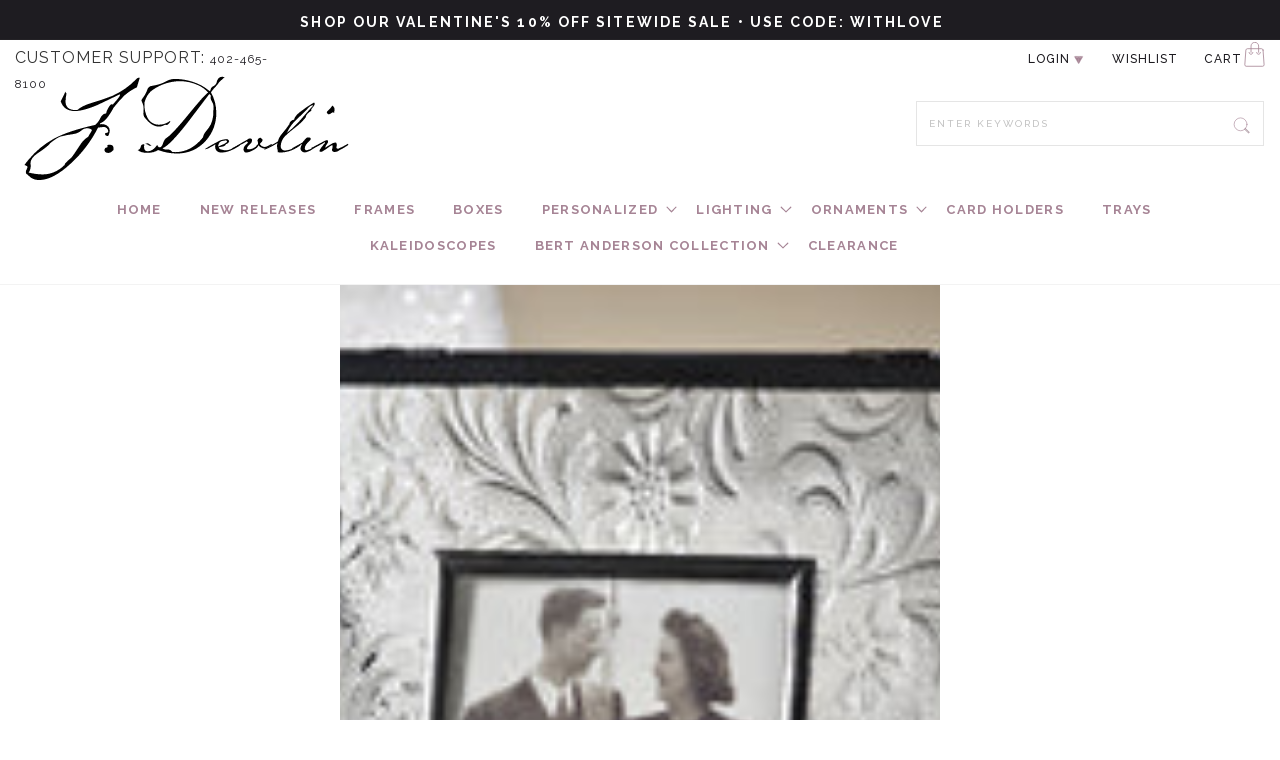

--- FILE ---
content_type: text/html; charset=utf-8
request_url: https://jdevlinglassart.com/blogs/default-blog/modern-wedding-gifts-bridal-gifts-with-timeless-elegance
body_size: 84709
content:
<!doctype html>
<html class="no-js" lang="en">
  <head>
       











    
    
    
           










    
    <meta charset="utf-8">
    <meta http-equiv="X-UA-Compatible" content="IE=edge">
    <meta name="viewport" content="width=device-width,initial-scale=1">
    <meta name="theme-color" content="">
    <link rel="canonical" href="https://jdevlinglassart.com/blogs/default-blog/modern-wedding-gifts-bridal-gifts-with-timeless-elegance"><link rel="icon" type="image/png" href="//jdevlinglassart.com/cdn/shop/files/jdev-favicon32x32.webp?crop=center&height=32&v=1707196203&width=32"><link rel="preconnect" href="https://fonts.shopifycdn.com" crossorigin><title>
      Modern Wedding Gifts, Bridal Gifts With Timeless Elegance
 &ndash; J Devlin Glass Art</title>

    
      <meta name="description" content="Find wedding gifts and bridal gifts that are modern but carry a unique timeless elegance so they will last a lifetime. Create your bridal registry at our online gift store!">
    

    





















<meta property="og:site_name" content="J Devlin Glass Art">
<meta property="og:url" content="https://jdevlinglassart.com/blogs/default-blog/modern-wedding-gifts-bridal-gifts-with-timeless-elegance">
<meta property="og:title" content="Modern Wedding Gifts, Bridal Gifts With Timeless Elegance">
<meta property="og:type" content="article">
<meta property="og:description" content="Find wedding gifts and bridal gifts that are modern but carry a unique timeless elegance so they will last a lifetime. Create your bridal registry at our online gift store!"><meta property="og:image" content="http://jdevlinglassart.com/cdn/shop/articles/665ba1ae866bbcd6a86d16328f7d5c40.jpg?v=1708682218">
  <meta property="og:image:secure_url" content="https://jdevlinglassart.com/cdn/shop/articles/665ba1ae866bbcd6a86d16328f7d5c40.jpg?v=1708682218">
  <meta property="og:image:width" content="200">
  <meta property="og:image:height" content="200"><meta name="twitter:site" content="@UnchartedVision"><meta name="twitter:card" content="summary_large_image">
<meta name="twitter:title" content="Modern Wedding Gifts, Bridal Gifts With Timeless Elegance">
<meta name="twitter:description" content="Find wedding gifts and bridal gifts that are modern but carry a unique timeless elegance so they will last a lifetime. Create your bridal registry at our online gift store!">


    <script src="//jdevlinglassart.com/cdn/shop/t/10/assets/constants.js?v=58251544750838685771714495616" defer="defer"></script>
    <script src="//jdevlinglassart.com/cdn/shop/t/10/assets/pubsub.js?v=158357773527763999511714495616" defer="defer"></script>
    <script src="//jdevlinglassart.com/cdn/shop/t/10/assets/global.js?v=37284204640041572741714495615" defer="defer"></script><script src="//jdevlinglassart.com/cdn/shop/t/10/assets/animations.js?v=88693664871331136111714495616" defer="defer"></script><script>window.performance && window.performance.mark && window.performance.mark('shopify.content_for_header.start');</script><meta name="facebook-domain-verification" content="04e73a9leu6awcswspw4w6ptoz3ju7">
<meta name="google-site-verification" content="A4j9O09B448UMTdj05-cVX55I0SFo_UVIAzDunwSsEo">
<meta id="shopify-digital-wallet" name="shopify-digital-wallet" content="/73135358243/digital_wallets/dialog">
<meta name="shopify-checkout-api-token" content="2fa9a677a542c57aac652f27b150c96d">
<meta id="in-context-paypal-metadata" data-shop-id="73135358243" data-venmo-supported="false" data-environment="production" data-locale="en_US" data-paypal-v4="true" data-currency="USD">
<link rel="alternate" type="application/atom+xml" title="Feed" href="/blogs/default-blog.atom" />
<script async="async" src="/checkouts/internal/preloads.js?locale=en-US"></script>
<script id="apple-pay-shop-capabilities" type="application/json">{"shopId":73135358243,"countryCode":"US","currencyCode":"USD","merchantCapabilities":["supports3DS"],"merchantId":"gid:\/\/shopify\/Shop\/73135358243","merchantName":"J Devlin Glass Art","requiredBillingContactFields":["postalAddress","email","phone"],"requiredShippingContactFields":["postalAddress","email","phone"],"shippingType":"shipping","supportedNetworks":["visa","masterCard","amex","discover","elo","jcb"],"total":{"type":"pending","label":"J Devlin Glass Art","amount":"1.00"},"shopifyPaymentsEnabled":true,"supportsSubscriptions":true}</script>
<script id="shopify-features" type="application/json">{"accessToken":"2fa9a677a542c57aac652f27b150c96d","betas":["rich-media-storefront-analytics"],"domain":"jdevlinglassart.com","predictiveSearch":true,"shopId":73135358243,"locale":"en"}</script>
<script>var Shopify = Shopify || {};
Shopify.shop = "j-devlin-glass-art-9454.myshopify.com";
Shopify.locale = "en";
Shopify.currency = {"active":"USD","rate":"1.0"};
Shopify.country = "US";
Shopify.theme = {"name":"Copy of Dawn|b2b|30Apr.24 with WC - 2024-04-30","id":167869940003,"schema_name":"Dawn","schema_version":"13.0.0","theme_store_id":null,"role":"main"};
Shopify.theme.handle = "null";
Shopify.theme.style = {"id":null,"handle":null};
Shopify.cdnHost = "jdevlinglassart.com/cdn";
Shopify.routes = Shopify.routes || {};
Shopify.routes.root = "/";</script>
<script type="module">!function(o){(o.Shopify=o.Shopify||{}).modules=!0}(window);</script>
<script>!function(o){function n(){var o=[];function n(){o.push(Array.prototype.slice.apply(arguments))}return n.q=o,n}var t=o.Shopify=o.Shopify||{};t.loadFeatures=n(),t.autoloadFeatures=n()}(window);</script>
<script id="shop-js-analytics" type="application/json">{"pageType":"article"}</script>
<script defer="defer" async type="module" src="//jdevlinglassart.com/cdn/shopifycloud/shop-js/modules/v2/client.init-shop-cart-sync_BN7fPSNr.en.esm.js"></script>
<script defer="defer" async type="module" src="//jdevlinglassart.com/cdn/shopifycloud/shop-js/modules/v2/chunk.common_Cbph3Kss.esm.js"></script>
<script defer="defer" async type="module" src="//jdevlinglassart.com/cdn/shopifycloud/shop-js/modules/v2/chunk.modal_DKumMAJ1.esm.js"></script>
<script type="module">
  await import("//jdevlinglassart.com/cdn/shopifycloud/shop-js/modules/v2/client.init-shop-cart-sync_BN7fPSNr.en.esm.js");
await import("//jdevlinglassart.com/cdn/shopifycloud/shop-js/modules/v2/chunk.common_Cbph3Kss.esm.js");
await import("//jdevlinglassart.com/cdn/shopifycloud/shop-js/modules/v2/chunk.modal_DKumMAJ1.esm.js");

  window.Shopify.SignInWithShop?.initShopCartSync?.({"fedCMEnabled":true,"windoidEnabled":true});

</script>
<script>(function() {
  var isLoaded = false;
  function asyncLoad() {
    if (isLoaded) return;
    isLoaded = true;
    var urls = ["\/\/d1liekpayvooaz.cloudfront.net\/apps\/customizery\/customizery.js?shop=j-devlin-glass-art-9454.myshopify.com","https:\/\/static.klaviyo.com\/onsite\/js\/TEfQ8b\/klaviyo.js?company_id=TEfQ8b\u0026shop=j-devlin-glass-art-9454.myshopify.com"];
    for (var i = 0; i < urls.length; i++) {
      var s = document.createElement('script');
      s.type = 'text/javascript';
      s.async = true;
      s.src = urls[i];
      var x = document.getElementsByTagName('script')[0];
      x.parentNode.insertBefore(s, x);
    }
  };
  if(window.attachEvent) {
    window.attachEvent('onload', asyncLoad);
  } else {
    window.addEventListener('load', asyncLoad, false);
  }
})();</script>
<script id="__st">var __st={"a":73135358243,"offset":-21600,"reqid":"781f0f50-ef6e-43e5-a4a1-a927df211532-1770029462","pageurl":"jdevlinglassart.com\/blogs\/default-blog\/modern-wedding-gifts-bridal-gifts-with-timeless-elegance","s":"articles-606634967331","u":"f996d7610577","p":"article","rtyp":"article","rid":606634967331};</script>
<script>window.ShopifyPaypalV4VisibilityTracking = true;</script>
<script id="captcha-bootstrap">!function(){'use strict';const t='contact',e='account',n='new_comment',o=[[t,t],['blogs',n],['comments',n],[t,'customer']],c=[[e,'customer_login'],[e,'guest_login'],[e,'recover_customer_password'],[e,'create_customer']],r=t=>t.map((([t,e])=>`form[action*='/${t}']:not([data-nocaptcha='true']) input[name='form_type'][value='${e}']`)).join(','),a=t=>()=>t?[...document.querySelectorAll(t)].map((t=>t.form)):[];function s(){const t=[...o],e=r(t);return a(e)}const i='password',u='form_key',d=['recaptcha-v3-token','g-recaptcha-response','h-captcha-response',i],f=()=>{try{return window.sessionStorage}catch{return}},m='__shopify_v',_=t=>t.elements[u];function p(t,e,n=!1){try{const o=window.sessionStorage,c=JSON.parse(o.getItem(e)),{data:r}=function(t){const{data:e,action:n}=t;return t[m]||n?{data:e,action:n}:{data:t,action:n}}(c);for(const[e,n]of Object.entries(r))t.elements[e]&&(t.elements[e].value=n);n&&o.removeItem(e)}catch(o){console.error('form repopulation failed',{error:o})}}const l='form_type',E='cptcha';function T(t){t.dataset[E]=!0}const w=window,h=w.document,L='Shopify',v='ce_forms',y='captcha';let A=!1;((t,e)=>{const n=(g='f06e6c50-85a8-45c8-87d0-21a2b65856fe',I='https://cdn.shopify.com/shopifycloud/storefront-forms-hcaptcha/ce_storefront_forms_captcha_hcaptcha.v1.5.2.iife.js',D={infoText:'Protected by hCaptcha',privacyText:'Privacy',termsText:'Terms'},(t,e,n)=>{const o=w[L][v],c=o.bindForm;if(c)return c(t,g,e,D).then(n);var r;o.q.push([[t,g,e,D],n]),r=I,A||(h.body.append(Object.assign(h.createElement('script'),{id:'captcha-provider',async:!0,src:r})),A=!0)});var g,I,D;w[L]=w[L]||{},w[L][v]=w[L][v]||{},w[L][v].q=[],w[L][y]=w[L][y]||{},w[L][y].protect=function(t,e){n(t,void 0,e),T(t)},Object.freeze(w[L][y]),function(t,e,n,w,h,L){const[v,y,A,g]=function(t,e,n){const i=e?o:[],u=t?c:[],d=[...i,...u],f=r(d),m=r(i),_=r(d.filter((([t,e])=>n.includes(e))));return[a(f),a(m),a(_),s()]}(w,h,L),I=t=>{const e=t.target;return e instanceof HTMLFormElement?e:e&&e.form},D=t=>v().includes(t);t.addEventListener('submit',(t=>{const e=I(t);if(!e)return;const n=D(e)&&!e.dataset.hcaptchaBound&&!e.dataset.recaptchaBound,o=_(e),c=g().includes(e)&&(!o||!o.value);(n||c)&&t.preventDefault(),c&&!n&&(function(t){try{if(!f())return;!function(t){const e=f();if(!e)return;const n=_(t);if(!n)return;const o=n.value;o&&e.removeItem(o)}(t);const e=Array.from(Array(32),(()=>Math.random().toString(36)[2])).join('');!function(t,e){_(t)||t.append(Object.assign(document.createElement('input'),{type:'hidden',name:u})),t.elements[u].value=e}(t,e),function(t,e){const n=f();if(!n)return;const o=[...t.querySelectorAll(`input[type='${i}']`)].map((({name:t})=>t)),c=[...d,...o],r={};for(const[a,s]of new FormData(t).entries())c.includes(a)||(r[a]=s);n.setItem(e,JSON.stringify({[m]:1,action:t.action,data:r}))}(t,e)}catch(e){console.error('failed to persist form',e)}}(e),e.submit())}));const S=(t,e)=>{t&&!t.dataset[E]&&(n(t,e.some((e=>e===t))),T(t))};for(const o of['focusin','change'])t.addEventListener(o,(t=>{const e=I(t);D(e)&&S(e,y())}));const B=e.get('form_key'),M=e.get(l),P=B&&M;t.addEventListener('DOMContentLoaded',(()=>{const t=y();if(P)for(const e of t)e.elements[l].value===M&&p(e,B);[...new Set([...A(),...v().filter((t=>'true'===t.dataset.shopifyCaptcha))])].forEach((e=>S(e,t)))}))}(h,new URLSearchParams(w.location.search),n,t,e,['guest_login'])})(!1,!0)}();</script>
<script integrity="sha256-4kQ18oKyAcykRKYeNunJcIwy7WH5gtpwJnB7kiuLZ1E=" data-source-attribution="shopify.loadfeatures" defer="defer" src="//jdevlinglassart.com/cdn/shopifycloud/storefront/assets/storefront/load_feature-a0a9edcb.js" crossorigin="anonymous"></script>
<script data-source-attribution="shopify.dynamic_checkout.dynamic.init">var Shopify=Shopify||{};Shopify.PaymentButton=Shopify.PaymentButton||{isStorefrontPortableWallets:!0,init:function(){window.Shopify.PaymentButton.init=function(){};var t=document.createElement("script");t.src="https://jdevlinglassart.com/cdn/shopifycloud/portable-wallets/latest/portable-wallets.en.js",t.type="module",document.head.appendChild(t)}};
</script>
<script data-source-attribution="shopify.dynamic_checkout.buyer_consent">
  function portableWalletsHideBuyerConsent(e){var t=document.getElementById("shopify-buyer-consent"),n=document.getElementById("shopify-subscription-policy-button");t&&n&&(t.classList.add("hidden"),t.setAttribute("aria-hidden","true"),n.removeEventListener("click",e))}function portableWalletsShowBuyerConsent(e){var t=document.getElementById("shopify-buyer-consent"),n=document.getElementById("shopify-subscription-policy-button");t&&n&&(t.classList.remove("hidden"),t.removeAttribute("aria-hidden"),n.addEventListener("click",e))}window.Shopify?.PaymentButton&&(window.Shopify.PaymentButton.hideBuyerConsent=portableWalletsHideBuyerConsent,window.Shopify.PaymentButton.showBuyerConsent=portableWalletsShowBuyerConsent);
</script>
<script data-source-attribution="shopify.dynamic_checkout.cart.bootstrap">document.addEventListener("DOMContentLoaded",(function(){function t(){return document.querySelector("shopify-accelerated-checkout-cart, shopify-accelerated-checkout")}if(t())Shopify.PaymentButton.init();else{new MutationObserver((function(e,n){t()&&(Shopify.PaymentButton.init(),n.disconnect())})).observe(document.body,{childList:!0,subtree:!0})}}));
</script>
<link id="shopify-accelerated-checkout-styles" rel="stylesheet" media="screen" href="https://jdevlinglassart.com/cdn/shopifycloud/portable-wallets/latest/accelerated-checkout-backwards-compat.css" crossorigin="anonymous">
<style id="shopify-accelerated-checkout-cart">
        #shopify-buyer-consent {
  margin-top: 1em;
  display: inline-block;
  width: 100%;
}

#shopify-buyer-consent.hidden {
  display: none;
}

#shopify-subscription-policy-button {
  background: none;
  border: none;
  padding: 0;
  text-decoration: underline;
  font-size: inherit;
  cursor: pointer;
}

#shopify-subscription-policy-button::before {
  box-shadow: none;
}

      </style>
<script id="sections-script" data-sections="header" defer="defer" src="//jdevlinglassart.com/cdn/shop/t/10/compiled_assets/scripts.js?v=2785"></script>
<script>window.performance && window.performance.mark && window.performance.mark('shopify.content_for_header.end');</script>


    <style data-shopify>
      @font-face {
  font-family: Raleway;
  font-weight: 400;
  font-style: normal;
  font-display: swap;
  src: url("//jdevlinglassart.com/cdn/fonts/raleway/raleway_n4.2c76ddd103ff0f30b1230f13e160330ff8b2c68a.woff2") format("woff2"),
       url("//jdevlinglassart.com/cdn/fonts/raleway/raleway_n4.c057757dddc39994ad5d9c9f58e7c2c2a72359a9.woff") format("woff");
}

      @font-face {
  font-family: Raleway;
  font-weight: 700;
  font-style: normal;
  font-display: swap;
  src: url("//jdevlinglassart.com/cdn/fonts/raleway/raleway_n7.740cf9e1e4566800071db82eeca3cca45f43ba63.woff2") format("woff2"),
       url("//jdevlinglassart.com/cdn/fonts/raleway/raleway_n7.84943791ecde186400af8db54cf3b5b5e5049a8f.woff") format("woff");
}

      @font-face {
  font-family: Raleway;
  font-weight: 400;
  font-style: italic;
  font-display: swap;
  src: url("//jdevlinglassart.com/cdn/fonts/raleway/raleway_i4.aaa73a72f55a5e60da3e9a082717e1ed8f22f0a2.woff2") format("woff2"),
       url("//jdevlinglassart.com/cdn/fonts/raleway/raleway_i4.650670cc243082f8988ecc5576b6d613cfd5a8ee.woff") format("woff");
}

      @font-face {
  font-family: Raleway;
  font-weight: 700;
  font-style: italic;
  font-display: swap;
  src: url("//jdevlinglassart.com/cdn/fonts/raleway/raleway_i7.6d68e3c55f3382a6b4f1173686f538d89ce56dbc.woff2") format("woff2"),
       url("//jdevlinglassart.com/cdn/fonts/raleway/raleway_i7.ed82a5a5951418ec5b6b0a5010cb65216574b2bd.woff") format("woff");
}

      @font-face {
  font-family: Raleway;
  font-weight: 400;
  font-style: normal;
  font-display: swap;
  src: url("//jdevlinglassart.com/cdn/fonts/raleway/raleway_n4.2c76ddd103ff0f30b1230f13e160330ff8b2c68a.woff2") format("woff2"),
       url("//jdevlinglassart.com/cdn/fonts/raleway/raleway_n4.c057757dddc39994ad5d9c9f58e7c2c2a72359a9.woff") format("woff");
}


      
        :root,
        .color-scheme-1 {
          --color-background: 255,255,255;
        
          --gradient-background: #ffffff;
        

        

        --color-foreground: 102,102,102;
        --color-background-contrast: 191,191,191;
        --color-shadow: 18,18,18;
        --color-button: 255,255,255;
        --color-button-text: 102,102,102;
        --color-secondary-button: 255,255,255;
        --color-secondary-button-text: 18,18,18;
        --color-link: 18,18,18;
        --color-badge-foreground: 102,102,102;
        --color-badge-background: 255,255,255;
        --color-badge-border: 102,102,102;
        --payment-terms-background-color: rgb(255 255 255);
      }
      
        
        .color-scheme-2 {
          --color-background: 245,245,243;
        
          --gradient-background: #f5f5f3;
        

        

        --color-foreground: 30,28,33;
        --color-background-contrast: 187,187,173;
        --color-shadow: 18,18,18;
        --color-button: 166,132,149;
        --color-button-text: 243,243,243;
        --color-secondary-button: 245,245,243;
        --color-secondary-button-text: 18,18,18;
        --color-link: 18,18,18;
        --color-badge-foreground: 30,28,33;
        --color-badge-background: 245,245,243;
        --color-badge-border: 30,28,33;
        --payment-terms-background-color: rgb(245 245 243);
      }
      
        
        .color-scheme-3 {
          --color-background: 0,0,0;
        
          --gradient-background: rgba(0,0,0,0);
        

        

        --color-foreground: 102,102,102;
        --color-background-contrast: 128,128,128;
        --color-shadow: 18,18,18;
        --color-button: 255,255,255;
        --color-button-text: 0,0,0;
        --color-secondary-button: 0,0,0;
        --color-secondary-button-text: 255,255,255;
        --color-link: 255,255,255;
        --color-badge-foreground: 102,102,102;
        --color-badge-background: 0,0,0;
        --color-badge-border: 102,102,102;
        --payment-terms-background-color: rgb(0 0 0);
      }
      
        
        .color-scheme-4 {
          --color-background: 18,18,18;
        
          --gradient-background: #121212;
        

        

        --color-foreground: 255,255,255;
        --color-background-contrast: 146,146,146;
        --color-shadow: 18,18,18;
        --color-button: 255,255,255;
        --color-button-text: 18,18,18;
        --color-secondary-button: 18,18,18;
        --color-secondary-button-text: 255,255,255;
        --color-link: 255,255,255;
        --color-badge-foreground: 255,255,255;
        --color-badge-background: 18,18,18;
        --color-badge-border: 255,255,255;
        --payment-terms-background-color: rgb(18 18 18);
      }
      
        
        .color-scheme-5 {
          --color-background: 51,79,180;
        
          --gradient-background: #334fb4;
        

        

        --color-foreground: 255,255,255;
        --color-background-contrast: 23,35,81;
        --color-shadow: 18,18,18;
        --color-button: 255,255,255;
        --color-button-text: 51,79,180;
        --color-secondary-button: 51,79,180;
        --color-secondary-button-text: 255,255,255;
        --color-link: 255,255,255;
        --color-badge-foreground: 255,255,255;
        --color-badge-background: 51,79,180;
        --color-badge-border: 255,255,255;
        --payment-terms-background-color: rgb(51 79 180);
      }
      

      body, .color-scheme-1, .color-scheme-2, .color-scheme-3, .color-scheme-4, .color-scheme-5 {
        color: rgba(var(--color-foreground), 0.75);
        background-color: rgb(var(--color-background));
      }

      :root {
        --font-body-family: Raleway, sans-serif;
        --font-body-style: normal;
        --font-body-weight: 400;
        --font-body-weight-bold: 700;

        --font-heading-family: Raleway, sans-serif;
        --font-heading-style: normal;
        --font-heading-weight: 400;

        --font-body-scale: 1.0;
        --font-heading-scale: 1.0;

        --media-padding: px;
        --media-border-opacity: 0.0;
        --media-border-width: 0px;
        --media-radius: 0px;
        --media-shadow-opacity: 0.0;
        --media-shadow-horizontal-offset: 0px;
        --media-shadow-vertical-offset: 0px;
        --media-shadow-blur-radius: 0px;
        --media-shadow-visible: 0;

        --page-width: 120rem;
        --page-width-margin: 0rem;

        --product-card-image-padding: 0.0rem;
        --product-card-corner-radius: 0.0rem;
        --product-card-text-alignment: center;
        --product-card-border-width: 0.0rem;
        --product-card-border-opacity: 0.1;
        --product-card-shadow-opacity: 0.0;
        --product-card-shadow-visible: 0;
        --product-card-shadow-horizontal-offset: 0.0rem;
        --product-card-shadow-vertical-offset: 0.4rem;
        --product-card-shadow-blur-radius: 0.5rem;

        --collection-card-image-padding: 0.0rem;
        --collection-card-corner-radius: 0.0rem;
        --collection-card-text-alignment: left;
        --collection-card-border-width: 0.0rem;
        --collection-card-border-opacity: 0.1;
        --collection-card-shadow-opacity: 0.0;
        --collection-card-shadow-visible: 0;
        --collection-card-shadow-horizontal-offset: 0.0rem;
        --collection-card-shadow-vertical-offset: 0.4rem;
        --collection-card-shadow-blur-radius: 0.5rem;

        --blog-card-image-padding: 0.0rem;
        --blog-card-corner-radius: 0.0rem;
        --blog-card-text-alignment: left;
        --blog-card-border-width: 0.0rem;
        --blog-card-border-opacity: 0.1;
        --blog-card-shadow-opacity: 0.0;
        --blog-card-shadow-visible: 0;
        --blog-card-shadow-horizontal-offset: 0.0rem;
        --blog-card-shadow-vertical-offset: 0.4rem;
        --blog-card-shadow-blur-radius: 0.5rem;

        --badge-corner-radius: 4.0rem;

        --popup-border-width: 1px;
        --popup-border-opacity: 0.1;
        --popup-corner-radius: 0px;
        --popup-shadow-opacity: 0.05;
        --popup-shadow-horizontal-offset: 0px;
        --popup-shadow-vertical-offset: 4px;
        --popup-shadow-blur-radius: 5px;

        --drawer-border-width: 1px;
        --drawer-border-opacity: 0.0;
        --drawer-shadow-opacity: 0.0;
        --drawer-shadow-horizontal-offset: 0px;
        --drawer-shadow-vertical-offset: 4px;
        --drawer-shadow-blur-radius: 5px;

        --spacing-sections-desktop: 48px;
        --spacing-sections-mobile: 34px;

        --grid-desktop-vertical-spacing: 36px;
        --grid-desktop-horizontal-spacing: 36px;
        --grid-mobile-vertical-spacing: 18px;
        --grid-mobile-horizontal-spacing: 18px;

        --text-boxes-border-opacity: 0.1;
        --text-boxes-border-width: 0px;
        --text-boxes-radius: 0px;
        --text-boxes-shadow-opacity: 0.0;
        --text-boxes-shadow-visible: 0;
        --text-boxes-shadow-horizontal-offset: 0px;
        --text-boxes-shadow-vertical-offset: 4px;
        --text-boxes-shadow-blur-radius: 5px;

        --buttons-radius: 0px;
        --buttons-radius-outset: 0px;
        --buttons-border-width: 0px;
        --buttons-border-opacity: 1.0;
        --buttons-shadow-opacity: 0.0;
        --buttons-shadow-visible: 0;
        --buttons-shadow-horizontal-offset: 0px;
        --buttons-shadow-vertical-offset: 4px;
        --buttons-shadow-blur-radius: 5px;
        --buttons-border-offset: 0px;

        --inputs-radius: 0px;
        --inputs-border-width: 1px;
        --inputs-border-opacity: 0.55;
        --inputs-shadow-opacity: 0.0;
        --inputs-shadow-horizontal-offset: 0px;
        --inputs-margin-offset: 0px;
        --inputs-shadow-vertical-offset: 4px;
        --inputs-shadow-blur-radius: 5px;
        --inputs-radius-outset: 0px;

        --variant-pills-radius: 40px;
        --variant-pills-border-width: 1px;
        --variant-pills-border-opacity: 0.55;
        --variant-pills-shadow-opacity: 0.0;
        --variant-pills-shadow-horizontal-offset: 0px;
        --variant-pills-shadow-vertical-offset: 4px;
        --variant-pills-shadow-blur-radius: 5px;
      }

      *,
      *::before,
      *::after {
        box-sizing: inherit;
      }

      html {
        box-sizing: border-box;
        font-size: calc(var(--font-body-scale) * 62.5%);
        height: 100%;
      }

      body {
        display: grid;
        grid-template-rows: auto auto 1fr auto;
        grid-template-columns: 100%;
        min-height: 100%;
        margin: 0;
        font-size: 1.5rem;
        letter-spacing: 0.06rem;
        line-height: calc(1 + 0.8 / var(--font-body-scale));
        font-family: var(--font-body-family);
        font-style: var(--font-body-style);
        font-weight: var(--font-body-weight);
      }

      @media screen and (min-width: 750px) {
        body {
          font-size: 1.6rem;
        }
      }
    </style>

    <link
      href="https://cdn.jsdelivr.net/npm/bootstrap@5.2.3/dist/css/bootstrap.min.css"
      rel="stylesheet"
      integrity="sha384-rbsA2VBKQhggwzxH7pPCaAqO46MgnOM80zW1RWuH61DGLwZJEdK2Kadq2F9CUG65"
      crossorigin="anonymous"
    >

    <link href="//jdevlinglassart.com/cdn/shop/t/10/assets/base.css?v=93405971894151239851714495617" rel="stylesheet" type="text/css" media="all" />
    <link href="//jdevlinglassart.com/cdn/shop/t/10/assets/custom.css?v=138915528988912556641728996244" rel="stylesheet" type="text/css" media="all" />
<link rel="preload" as="font" href="//jdevlinglassart.com/cdn/fonts/raleway/raleway_n4.2c76ddd103ff0f30b1230f13e160330ff8b2c68a.woff2" type="font/woff2" crossorigin><link rel="preload" as="font" href="//jdevlinglassart.com/cdn/fonts/raleway/raleway_n4.2c76ddd103ff0f30b1230f13e160330ff8b2c68a.woff2" type="font/woff2" crossorigin><link
        rel="stylesheet"
        href="//jdevlinglassart.com/cdn/shop/t/10/assets/component-predictive-search.css?v=118923337488134913561714495615"
        media="print"
        onload="this.media='all'"
      ><script>
      document.documentElement.className = document.documentElement.className.replace('no-js', 'js');
      if (Shopify.designMode) {
        document.documentElement.classList.add('shopify-design-mode');
      }
    </script>

    <link rel="preconnect" href="https://fonts.googleapis.com">
    <link rel="preconnect" href="https://fonts.gstatic.com" crossorigin>
    <link
      href="https://fonts.googleapis.com/css2?family=Raleway:ital,wght@0,400;0,500;0,600;0,700;0,800;0,900;1,600&display=swap"
      rel="stylesheet"
    >
    <link
      href="https://fonts.googleapis.com/css2?family=Karla:ital,wght@0,200..800;1,200..800&display=swap"
      rel="stylesheet"
    >

    <script src="//jdevlinglassart.com/cdn/shop/t/10/assets/custom.js?v=68464922008834067681714495617" defer="defer"></script>
    <script
      src="https://code.jquery.com/jquery-3.7.1.js"
      integrity="sha256-eKhayi8LEQwp4NKxN+CfCh+3qOVUtJn3QNZ0TciWLP4="
      crossorigin="anonymous"
    ></script>
  <!-- BEGIN app block: shopify://apps/helium-customer-fields/blocks/app-embed/bab58598-3e6a-4377-aaaa-97189b15f131 -->







































<script>
  if ('CF' in window) {
    window.CF.appEmbedEnabled = true;
  } else {
    window.CF = {
      appEmbedEnabled: true,
    };
  }

  window.CF.editAccountFormId = "";
  window.CF.registrationFormId = "Y8t1yp";
</script>

<!-- BEGIN app snippet: patch-registration-links -->







































<script>
  function patchRegistrationLinks() {
    const PATCHABLE_LINKS_SELECTOR = 'a[href*="/account/register"]';

    const search = new URLSearchParams(window.location.search);
    const checkoutUrl = search.get('checkout_url');
    const returnUrl = search.get('return_url');

    const redirectUrl = checkoutUrl || returnUrl;
    if (!redirectUrl) return;

    const registrationLinks = Array.from(document.querySelectorAll(PATCHABLE_LINKS_SELECTOR));
    registrationLinks.forEach(link => {
      const url = new URL(link.href);

      url.searchParams.set('return_url', redirectUrl);

      link.href = url.href;
    });
  }

  if (['complete', 'interactive', 'loaded'].includes(document.readyState)) {
    patchRegistrationLinks();
  } else {
    document.addEventListener('DOMContentLoaded', () => patchRegistrationLinks());
  }
</script><!-- END app snippet -->
<!-- BEGIN app snippet: patch-login-grecaptcha-conflict -->







































<script>
  // Fixes a problem where both grecaptcha and hcaptcha response fields are included in the /account/login form submission
  // resulting in a 404 on the /challenge page.
  // This is caused by our triggerShopifyRecaptchaLoad function in initialize-forms.liquid.ejs
  // The fix itself just removes the unnecessary g-recaptcha-response input

  function patchLoginGrecaptchaConflict() {
    Array.from(document.querySelectorAll('form')).forEach(form => {
      form.addEventListener('submit', e => {
        const grecaptchaResponse = form.querySelector('[name="g-recaptcha-response"]');
        const hcaptchaResponse = form.querySelector('[name="h-captcha-response"]');

        if (grecaptchaResponse && hcaptchaResponse) {
          // Can't use both. Only keep hcaptcha response field.
          grecaptchaResponse.parentElement.removeChild(grecaptchaResponse);
        }
      })
    })
  }

  if (['complete', 'interactive', 'loaded'].includes(document.readyState)) {
    patchLoginGrecaptchaConflict();
  } else {
    document.addEventListener('DOMContentLoaded', () => patchLoginGrecaptchaConflict());
  }
</script><!-- END app snippet -->
<!-- BEGIN app snippet: embed-data -->





















































<script>
  window.CF.version = "5.2.4";
  window.CF.environment = 
  {
  
  "domain": "j-devlin-glass-art-9454.myshopify.com",
  "baseApiUrl": "https:\/\/app.customerfields.com",
  "captchaSiteKey": "6LdXBZ4pAAAAAHQXjICkgn117b3a3OC2OeYNsfZV",
  "captchaEnabled": true,
  "proxyPath": "\/tools\/customr",
  "countries": [{"name":"Afghanistan","code":"AF"},{"name":"Åland Islands","code":"AX"},{"name":"Albania","code":"AL"},{"name":"Algeria","code":"DZ"},{"name":"Andorra","code":"AD"},{"name":"Angola","code":"AO"},{"name":"Anguilla","code":"AI"},{"name":"Antigua \u0026 Barbuda","code":"AG"},{"name":"Argentina","code":"AR","provinces":[{"name":"Buenos Aires Province","code":"B"},{"name":"Catamarca","code":"K"},{"name":"Chaco","code":"H"},{"name":"Chubut","code":"U"},{"name":"Buenos Aires (Autonomous City)","code":"C"},{"name":"Córdoba","code":"X"},{"name":"Corrientes","code":"W"},{"name":"Entre Ríos","code":"E"},{"name":"Formosa","code":"P"},{"name":"Jujuy","code":"Y"},{"name":"La Pampa","code":"L"},{"name":"La Rioja","code":"F"},{"name":"Mendoza","code":"M"},{"name":"Misiones","code":"N"},{"name":"Neuquén","code":"Q"},{"name":"Río Negro","code":"R"},{"name":"Salta","code":"A"},{"name":"San Juan","code":"J"},{"name":"San Luis","code":"D"},{"name":"Santa Cruz","code":"Z"},{"name":"Santa Fe","code":"S"},{"name":"Santiago del Estero","code":"G"},{"name":"Tierra del Fuego","code":"V"},{"name":"Tucumán","code":"T"}]},{"name":"Armenia","code":"AM"},{"name":"Aruba","code":"AW"},{"name":"Ascension Island","code":"AC"},{"name":"Australia","code":"AU","provinces":[{"name":"Australian Capital Territory","code":"ACT"},{"name":"New South Wales","code":"NSW"},{"name":"Northern Territory","code":"NT"},{"name":"Queensland","code":"QLD"},{"name":"South Australia","code":"SA"},{"name":"Tasmania","code":"TAS"},{"name":"Victoria","code":"VIC"},{"name":"Western Australia","code":"WA"}]},{"name":"Austria","code":"AT"},{"name":"Azerbaijan","code":"AZ"},{"name":"Bahamas","code":"BS"},{"name":"Bahrain","code":"BH"},{"name":"Bangladesh","code":"BD"},{"name":"Barbados","code":"BB"},{"name":"Belarus","code":"BY"},{"name":"Belgium","code":"BE"},{"name":"Belize","code":"BZ"},{"name":"Benin","code":"BJ"},{"name":"Bermuda","code":"BM"},{"name":"Bhutan","code":"BT"},{"name":"Bolivia","code":"BO"},{"name":"Bosnia \u0026 Herzegovina","code":"BA"},{"name":"Botswana","code":"BW"},{"name":"Brazil","code":"BR","provinces":[{"name":"Acre","code":"AC"},{"name":"Alagoas","code":"AL"},{"name":"Amapá","code":"AP"},{"name":"Amazonas","code":"AM"},{"name":"Bahia","code":"BA"},{"name":"Ceará","code":"CE"},{"name":"Federal District","code":"DF"},{"name":"Espírito Santo","code":"ES"},{"name":"Goiás","code":"GO"},{"name":"Maranhão","code":"MA"},{"name":"Mato Grosso","code":"MT"},{"name":"Mato Grosso do Sul","code":"MS"},{"name":"Minas Gerais","code":"MG"},{"name":"Pará","code":"PA"},{"name":"Paraíba","code":"PB"},{"name":"Paraná","code":"PR"},{"name":"Pernambuco","code":"PE"},{"name":"Piauí","code":"PI"},{"name":"Rio Grande do Norte","code":"RN"},{"name":"Rio Grande do Sul","code":"RS"},{"name":"Rio de Janeiro","code":"RJ"},{"name":"Rondônia","code":"RO"},{"name":"Roraima","code":"RR"},{"name":"Santa Catarina","code":"SC"},{"name":"São Paulo","code":"SP"},{"name":"Sergipe","code":"SE"},{"name":"Tocantins","code":"TO"}]},{"name":"British Indian Ocean Territory","code":"IO"},{"name":"British Virgin Islands","code":"VG"},{"name":"Brunei","code":"BN"},{"name":"Bulgaria","code":"BG"},{"name":"Burkina Faso","code":"BF"},{"name":"Burundi","code":"BI"},{"name":"Cambodia","code":"KH"},{"name":"Cameroon","code":"CM"},{"name":"Canada","code":"CA","provinces":[{"name":"Alberta","code":"AB"},{"name":"British Columbia","code":"BC"},{"name":"Manitoba","code":"MB"},{"name":"New Brunswick","code":"NB"},{"name":"Newfoundland and Labrador","code":"NL"},{"name":"Northwest Territories","code":"NT"},{"name":"Nova Scotia","code":"NS"},{"name":"Nunavut","code":"NU"},{"name":"Ontario","code":"ON"},{"name":"Prince Edward Island","code":"PE"},{"name":"Quebec","code":"QC"},{"name":"Saskatchewan","code":"SK"},{"name":"Yukon","code":"YT"}]},{"name":"Cape Verde","code":"CV"},{"name":"Caribbean Netherlands","code":"BQ"},{"name":"Cayman Islands","code":"KY"},{"name":"Central African Republic","code":"CF"},{"name":"Chad","code":"TD"},{"name":"Chile","code":"CL","provinces":[{"name":"Arica y Parinacota","code":"AP"},{"name":"Tarapacá","code":"TA"},{"name":"Antofagasta","code":"AN"},{"name":"Atacama","code":"AT"},{"name":"Coquimbo","code":"CO"},{"name":"Valparaíso","code":"VS"},{"name":"Santiago Metropolitan","code":"RM"},{"name":"Libertador General Bernardo O’Higgins","code":"LI"},{"name":"Maule","code":"ML"},{"name":"Ñuble","code":"NB"},{"name":"Bío Bío","code":"BI"},{"name":"Araucanía","code":"AR"},{"name":"Los Ríos","code":"LR"},{"name":"Los Lagos","code":"LL"},{"name":"Aysén","code":"AI"},{"name":"Magallanes Region","code":"MA"}]},{"name":"China","code":"CN","provinces":[{"name":"Anhui","code":"AH"},{"name":"Beijing","code":"BJ"},{"name":"Chongqing","code":"CQ"},{"name":"Fujian","code":"FJ"},{"name":"Gansu","code":"GS"},{"name":"Guangdong","code":"GD"},{"name":"Guangxi","code":"GX"},{"name":"Guizhou","code":"GZ"},{"name":"Hainan","code":"HI"},{"name":"Hebei","code":"HE"},{"name":"Heilongjiang","code":"HL"},{"name":"Henan","code":"HA"},{"name":"Hubei","code":"HB"},{"name":"Hunan","code":"HN"},{"name":"Inner Mongolia","code":"NM"},{"name":"Jiangsu","code":"JS"},{"name":"Jiangxi","code":"JX"},{"name":"Jilin","code":"JL"},{"name":"Liaoning","code":"LN"},{"name":"Ningxia","code":"NX"},{"name":"Qinghai","code":"QH"},{"name":"Shaanxi","code":"SN"},{"name":"Shandong","code":"SD"},{"name":"Shanghai","code":"SH"},{"name":"Shanxi","code":"SX"},{"name":"Sichuan","code":"SC"},{"name":"Tianjin","code":"TJ"},{"name":"Xinjiang","code":"XJ"},{"name":"Tibet","code":"YZ"},{"name":"Yunnan","code":"YN"},{"name":"Zhejiang","code":"ZJ"}]},{"name":"Christmas Island","code":"CX"},{"name":"Cocos (Keeling) Islands","code":"CC"},{"name":"Colombia","code":"CO","provinces":[{"name":"Capital District","code":"DC"},{"name":"Amazonas","code":"AMA"},{"name":"Antioquia","code":"ANT"},{"name":"Arauca","code":"ARA"},{"name":"Atlántico","code":"ATL"},{"name":"Bolívar","code":"BOL"},{"name":"Boyacá","code":"BOY"},{"name":"Caldas","code":"CAL"},{"name":"Caquetá","code":"CAQ"},{"name":"Casanare","code":"CAS"},{"name":"Cauca","code":"CAU"},{"name":"Cesar","code":"CES"},{"name":"Chocó","code":"CHO"},{"name":"Córdoba","code":"COR"},{"name":"Cundinamarca","code":"CUN"},{"name":"Guainía","code":"GUA"},{"name":"Guaviare","code":"GUV"},{"name":"Huila","code":"HUI"},{"name":"La Guajira","code":"LAG"},{"name":"Magdalena","code":"MAG"},{"name":"Meta","code":"MET"},{"name":"Nariño","code":"NAR"},{"name":"Norte de Santander","code":"NSA"},{"name":"Putumayo","code":"PUT"},{"name":"Quindío","code":"QUI"},{"name":"Risaralda","code":"RIS"},{"name":"San Andrés \u0026 Providencia","code":"SAP"},{"name":"Santander","code":"SAN"},{"name":"Sucre","code":"SUC"},{"name":"Tolima","code":"TOL"},{"name":"Valle del Cauca","code":"VAC"},{"name":"Vaupés","code":"VAU"},{"name":"Vichada","code":"VID"}]},{"name":"Comoros","code":"KM"},{"name":"Congo - Brazzaville","code":"CG"},{"name":"Congo - Kinshasa","code":"CD"},{"name":"Cook Islands","code":"CK"},{"name":"Costa Rica","code":"CR","provinces":[{"name":"Alajuela","code":"CR-A"},{"name":"Cartago","code":"CR-C"},{"name":"Guanacaste","code":"CR-G"},{"name":"Heredia","code":"CR-H"},{"name":"Limón","code":"CR-L"},{"name":"Puntarenas","code":"CR-P"},{"name":"San José","code":"CR-SJ"}]},{"name":"Croatia","code":"HR"},{"name":"Curaçao","code":"CW"},{"name":"Cyprus","code":"CY"},{"name":"Czechia","code":"CZ"},{"name":"Côte d’Ivoire","code":"CI"},{"name":"Denmark","code":"DK"},{"name":"Djibouti","code":"DJ"},{"name":"Dominica","code":"DM"},{"name":"Dominican Republic","code":"DO"},{"name":"Ecuador","code":"EC"},{"name":"Egypt","code":"EG","provinces":[{"name":"6th of October","code":"SU"},{"name":"Al Sharqia","code":"SHR"},{"name":"Alexandria","code":"ALX"},{"name":"Aswan","code":"ASN"},{"name":"Asyut","code":"AST"},{"name":"Beheira","code":"BH"},{"name":"Beni Suef","code":"BNS"},{"name":"Cairo","code":"C"},{"name":"Dakahlia","code":"DK"},{"name":"Damietta","code":"DT"},{"name":"Faiyum","code":"FYM"},{"name":"Gharbia","code":"GH"},{"name":"Giza","code":"GZ"},{"name":"Helwan","code":"HU"},{"name":"Ismailia","code":"IS"},{"name":"Kafr el-Sheikh","code":"KFS"},{"name":"Luxor","code":"LX"},{"name":"Matrouh","code":"MT"},{"name":"Minya","code":"MN"},{"name":"Monufia","code":"MNF"},{"name":"New Valley","code":"WAD"},{"name":"North Sinai","code":"SIN"},{"name":"Port Said","code":"PTS"},{"name":"Qalyubia","code":"KB"},{"name":"Qena","code":"KN"},{"name":"Red Sea","code":"BA"},{"name":"Sohag","code":"SHG"},{"name":"South Sinai","code":"JS"},{"name":"Suez","code":"SUZ"}]},{"name":"El Salvador","code":"SV","provinces":[{"name":"Ahuachapán","code":"SV-AH"},{"name":"Cabañas","code":"SV-CA"},{"name":"Chalatenango","code":"SV-CH"},{"name":"Cuscatlán","code":"SV-CU"},{"name":"La Libertad","code":"SV-LI"},{"name":"La Paz","code":"SV-PA"},{"name":"La Unión","code":"SV-UN"},{"name":"Morazán","code":"SV-MO"},{"name":"San Miguel","code":"SV-SM"},{"name":"San Salvador","code":"SV-SS"},{"name":"San Vicente","code":"SV-SV"},{"name":"Santa Ana","code":"SV-SA"},{"name":"Sonsonate","code":"SV-SO"},{"name":"Usulután","code":"SV-US"}]},{"name":"Equatorial Guinea","code":"GQ"},{"name":"Eritrea","code":"ER"},{"name":"Estonia","code":"EE"},{"name":"Eswatini","code":"SZ"},{"name":"Ethiopia","code":"ET"},{"name":"Falkland Islands","code":"FK"},{"name":"Faroe Islands","code":"FO"},{"name":"Fiji","code":"FJ"},{"name":"Finland","code":"FI"},{"name":"France","code":"FR"},{"name":"French Guiana","code":"GF"},{"name":"French Polynesia","code":"PF"},{"name":"French Southern Territories","code":"TF"},{"name":"Gabon","code":"GA"},{"name":"Gambia","code":"GM"},{"name":"Georgia","code":"GE"},{"name":"Germany","code":"DE"},{"name":"Ghana","code":"GH"},{"name":"Gibraltar","code":"GI"},{"name":"Greece","code":"GR"},{"name":"Greenland","code":"GL"},{"name":"Grenada","code":"GD"},{"name":"Guadeloupe","code":"GP"},{"name":"Guatemala","code":"GT","provinces":[{"name":"Alta Verapaz","code":"AVE"},{"name":"Baja Verapaz","code":"BVE"},{"name":"Chimaltenango","code":"CMT"},{"name":"Chiquimula","code":"CQM"},{"name":"El Progreso","code":"EPR"},{"name":"Escuintla","code":"ESC"},{"name":"Guatemala","code":"GUA"},{"name":"Huehuetenango","code":"HUE"},{"name":"Izabal","code":"IZA"},{"name":"Jalapa","code":"JAL"},{"name":"Jutiapa","code":"JUT"},{"name":"Petén","code":"PET"},{"name":"Quetzaltenango","code":"QUE"},{"name":"Quiché","code":"QUI"},{"name":"Retalhuleu","code":"RET"},{"name":"Sacatepéquez","code":"SAC"},{"name":"San Marcos","code":"SMA"},{"name":"Santa Rosa","code":"SRO"},{"name":"Sololá","code":"SOL"},{"name":"Suchitepéquez","code":"SUC"},{"name":"Totonicapán","code":"TOT"},{"name":"Zacapa","code":"ZAC"}]},{"name":"Guernsey","code":"GG"},{"name":"Guinea","code":"GN"},{"name":"Guinea-Bissau","code":"GW"},{"name":"Guyana","code":"GY"},{"name":"Haiti","code":"HT"},{"name":"Honduras","code":"HN"},{"name":"Hong Kong SAR","code":"HK","provinces":[{"name":"Hong Kong Island","code":"HK"},{"name":"Kowloon","code":"KL"},{"name":"New Territories","code":"NT"}]},{"name":"Hungary","code":"HU"},{"name":"Iceland","code":"IS"},{"name":"India","code":"IN","provinces":[{"name":"Andaman and Nicobar Islands","code":"AN"},{"name":"Andhra Pradesh","code":"AP"},{"name":"Arunachal Pradesh","code":"AR"},{"name":"Assam","code":"AS"},{"name":"Bihar","code":"BR"},{"name":"Chandigarh","code":"CH"},{"name":"Chhattisgarh","code":"CG"},{"name":"Dadra and Nagar Haveli","code":"DN"},{"name":"Daman and Diu","code":"DD"},{"name":"Delhi","code":"DL"},{"name":"Goa","code":"GA"},{"name":"Gujarat","code":"GJ"},{"name":"Haryana","code":"HR"},{"name":"Himachal Pradesh","code":"HP"},{"name":"Jammu and Kashmir","code":"JK"},{"name":"Jharkhand","code":"JH"},{"name":"Karnataka","code":"KA"},{"name":"Kerala","code":"KL"},{"name":"Ladakh","code":"LA"},{"name":"Lakshadweep","code":"LD"},{"name":"Madhya Pradesh","code":"MP"},{"name":"Maharashtra","code":"MH"},{"name":"Manipur","code":"MN"},{"name":"Meghalaya","code":"ML"},{"name":"Mizoram","code":"MZ"},{"name":"Nagaland","code":"NL"},{"name":"Odisha","code":"OR"},{"name":"Puducherry","code":"PY"},{"name":"Punjab","code":"PB"},{"name":"Rajasthan","code":"RJ"},{"name":"Sikkim","code":"SK"},{"name":"Tamil Nadu","code":"TN"},{"name":"Telangana","code":"TS"},{"name":"Tripura","code":"TR"},{"name":"Uttar Pradesh","code":"UP"},{"name":"Uttarakhand","code":"UK"},{"name":"West Bengal","code":"WB"}]},{"name":"Indonesia","code":"ID","provinces":[{"name":"Aceh","code":"AC"},{"name":"Bali","code":"BA"},{"name":"Bangka–Belitung Islands","code":"BB"},{"name":"Banten","code":"BT"},{"name":"Bengkulu","code":"BE"},{"name":"Gorontalo","code":"GO"},{"name":"Jakarta","code":"JK"},{"name":"Jambi","code":"JA"},{"name":"West Java","code":"JB"},{"name":"Central Java","code":"JT"},{"name":"East Java","code":"JI"},{"name":"West Kalimantan","code":"KB"},{"name":"South Kalimantan","code":"KS"},{"name":"Central Kalimantan","code":"KT"},{"name":"East Kalimantan","code":"KI"},{"name":"North Kalimantan","code":"KU"},{"name":"Riau Islands","code":"KR"},{"name":"Lampung","code":"LA"},{"name":"Maluku","code":"MA"},{"name":"North Maluku","code":"MU"},{"name":"North Sumatra","code":"SU"},{"name":"West Nusa Tenggara","code":"NB"},{"name":"East Nusa Tenggara","code":"NT"},{"name":"Papua","code":"PA"},{"name":"West Papua","code":"PB"},{"name":"Riau","code":"RI"},{"name":"South Sumatra","code":"SS"},{"name":"West Sulawesi","code":"SR"},{"name":"South Sulawesi","code":"SN"},{"name":"Central Sulawesi","code":"ST"},{"name":"Southeast Sulawesi","code":"SG"},{"name":"North Sulawesi","code":"SA"},{"name":"West Sumatra","code":"SB"},{"name":"Yogyakarta","code":"YO"}]},{"name":"Iraq","code":"IQ"},{"name":"Ireland","code":"IE","provinces":[{"name":"Carlow","code":"CW"},{"name":"Cavan","code":"CN"},{"name":"Clare","code":"CE"},{"name":"Cork","code":"CO"},{"name":"Donegal","code":"DL"},{"name":"Dublin","code":"D"},{"name":"Galway","code":"G"},{"name":"Kerry","code":"KY"},{"name":"Kildare","code":"KE"},{"name":"Kilkenny","code":"KK"},{"name":"Laois","code":"LS"},{"name":"Leitrim","code":"LM"},{"name":"Limerick","code":"LK"},{"name":"Longford","code":"LD"},{"name":"Louth","code":"LH"},{"name":"Mayo","code":"MO"},{"name":"Meath","code":"MH"},{"name":"Monaghan","code":"MN"},{"name":"Offaly","code":"OY"},{"name":"Roscommon","code":"RN"},{"name":"Sligo","code":"SO"},{"name":"Tipperary","code":"TA"},{"name":"Waterford","code":"WD"},{"name":"Westmeath","code":"WH"},{"name":"Wexford","code":"WX"},{"name":"Wicklow","code":"WW"}]},{"name":"Isle of Man","code":"IM"},{"name":"Israel","code":"IL"},{"name":"Italy","code":"IT","provinces":[{"name":"Agrigento","code":"AG"},{"name":"Alessandria","code":"AL"},{"name":"Ancona","code":"AN"},{"name":"Aosta Valley","code":"AO"},{"name":"Arezzo","code":"AR"},{"name":"Ascoli Piceno","code":"AP"},{"name":"Asti","code":"AT"},{"name":"Avellino","code":"AV"},{"name":"Bari","code":"BA"},{"name":"Barletta-Andria-Trani","code":"BT"},{"name":"Belluno","code":"BL"},{"name":"Benevento","code":"BN"},{"name":"Bergamo","code":"BG"},{"name":"Biella","code":"BI"},{"name":"Bologna","code":"BO"},{"name":"South Tyrol","code":"BZ"},{"name":"Brescia","code":"BS"},{"name":"Brindisi","code":"BR"},{"name":"Cagliari","code":"CA"},{"name":"Caltanissetta","code":"CL"},{"name":"Campobasso","code":"CB"},{"name":"Carbonia-Iglesias","code":"CI"},{"name":"Caserta","code":"CE"},{"name":"Catania","code":"CT"},{"name":"Catanzaro","code":"CZ"},{"name":"Chieti","code":"CH"},{"name":"Como","code":"CO"},{"name":"Cosenza","code":"CS"},{"name":"Cremona","code":"CR"},{"name":"Crotone","code":"KR"},{"name":"Cuneo","code":"CN"},{"name":"Enna","code":"EN"},{"name":"Fermo","code":"FM"},{"name":"Ferrara","code":"FE"},{"name":"Florence","code":"FI"},{"name":"Foggia","code":"FG"},{"name":"Forlì-Cesena","code":"FC"},{"name":"Frosinone","code":"FR"},{"name":"Genoa","code":"GE"},{"name":"Gorizia","code":"GO"},{"name":"Grosseto","code":"GR"},{"name":"Imperia","code":"IM"},{"name":"Isernia","code":"IS"},{"name":"L’Aquila","code":"AQ"},{"name":"La Spezia","code":"SP"},{"name":"Latina","code":"LT"},{"name":"Lecce","code":"LE"},{"name":"Lecco","code":"LC"},{"name":"Livorno","code":"LI"},{"name":"Lodi","code":"LO"},{"name":"Lucca","code":"LU"},{"name":"Macerata","code":"MC"},{"name":"Mantua","code":"MN"},{"name":"Massa and Carrara","code":"MS"},{"name":"Matera","code":"MT"},{"name":"Medio Campidano","code":"VS"},{"name":"Messina","code":"ME"},{"name":"Milan","code":"MI"},{"name":"Modena","code":"MO"},{"name":"Monza and Brianza","code":"MB"},{"name":"Naples","code":"NA"},{"name":"Novara","code":"NO"},{"name":"Nuoro","code":"NU"},{"name":"Ogliastra","code":"OG"},{"name":"Olbia-Tempio","code":"OT"},{"name":"Oristano","code":"OR"},{"name":"Padua","code":"PD"},{"name":"Palermo","code":"PA"},{"name":"Parma","code":"PR"},{"name":"Pavia","code":"PV"},{"name":"Perugia","code":"PG"},{"name":"Pesaro and Urbino","code":"PU"},{"name":"Pescara","code":"PE"},{"name":"Piacenza","code":"PC"},{"name":"Pisa","code":"PI"},{"name":"Pistoia","code":"PT"},{"name":"Pordenone","code":"PN"},{"name":"Potenza","code":"PZ"},{"name":"Prato","code":"PO"},{"name":"Ragusa","code":"RG"},{"name":"Ravenna","code":"RA"},{"name":"Reggio Calabria","code":"RC"},{"name":"Reggio Emilia","code":"RE"},{"name":"Rieti","code":"RI"},{"name":"Rimini","code":"RN"},{"name":"Rome","code":"RM"},{"name":"Rovigo","code":"RO"},{"name":"Salerno","code":"SA"},{"name":"Sassari","code":"SS"},{"name":"Savona","code":"SV"},{"name":"Siena","code":"SI"},{"name":"Syracuse","code":"SR"},{"name":"Sondrio","code":"SO"},{"name":"Taranto","code":"TA"},{"name":"Teramo","code":"TE"},{"name":"Terni","code":"TR"},{"name":"Turin","code":"TO"},{"name":"Trapani","code":"TP"},{"name":"Trentino","code":"TN"},{"name":"Treviso","code":"TV"},{"name":"Trieste","code":"TS"},{"name":"Udine","code":"UD"},{"name":"Varese","code":"VA"},{"name":"Venice","code":"VE"},{"name":"Verbano-Cusio-Ossola","code":"VB"},{"name":"Vercelli","code":"VC"},{"name":"Verona","code":"VR"},{"name":"Vibo Valentia","code":"VV"},{"name":"Vicenza","code":"VI"},{"name":"Viterbo","code":"VT"}]},{"name":"Jamaica","code":"JM"},{"name":"Japan","code":"JP","provinces":[{"name":"Hokkaido","code":"JP-01"},{"name":"Aomori","code":"JP-02"},{"name":"Iwate","code":"JP-03"},{"name":"Miyagi","code":"JP-04"},{"name":"Akita","code":"JP-05"},{"name":"Yamagata","code":"JP-06"},{"name":"Fukushima","code":"JP-07"},{"name":"Ibaraki","code":"JP-08"},{"name":"Tochigi","code":"JP-09"},{"name":"Gunma","code":"JP-10"},{"name":"Saitama","code":"JP-11"},{"name":"Chiba","code":"JP-12"},{"name":"Tokyo","code":"JP-13"},{"name":"Kanagawa","code":"JP-14"},{"name":"Niigata","code":"JP-15"},{"name":"Toyama","code":"JP-16"},{"name":"Ishikawa","code":"JP-17"},{"name":"Fukui","code":"JP-18"},{"name":"Yamanashi","code":"JP-19"},{"name":"Nagano","code":"JP-20"},{"name":"Gifu","code":"JP-21"},{"name":"Shizuoka","code":"JP-22"},{"name":"Aichi","code":"JP-23"},{"name":"Mie","code":"JP-24"},{"name":"Shiga","code":"JP-25"},{"name":"Kyoto","code":"JP-26"},{"name":"Osaka","code":"JP-27"},{"name":"Hyogo","code":"JP-28"},{"name":"Nara","code":"JP-29"},{"name":"Wakayama","code":"JP-30"},{"name":"Tottori","code":"JP-31"},{"name":"Shimane","code":"JP-32"},{"name":"Okayama","code":"JP-33"},{"name":"Hiroshima","code":"JP-34"},{"name":"Yamaguchi","code":"JP-35"},{"name":"Tokushima","code":"JP-36"},{"name":"Kagawa","code":"JP-37"},{"name":"Ehime","code":"JP-38"},{"name":"Kochi","code":"JP-39"},{"name":"Fukuoka","code":"JP-40"},{"name":"Saga","code":"JP-41"},{"name":"Nagasaki","code":"JP-42"},{"name":"Kumamoto","code":"JP-43"},{"name":"Oita","code":"JP-44"},{"name":"Miyazaki","code":"JP-45"},{"name":"Kagoshima","code":"JP-46"},{"name":"Okinawa","code":"JP-47"}]},{"name":"Jersey","code":"JE"},{"name":"Jordan","code":"JO"},{"name":"Kazakhstan","code":"KZ"},{"name":"Kenya","code":"KE"},{"name":"Kiribati","code":"KI"},{"name":"Kosovo","code":"XK"},{"name":"Kuwait","code":"KW","provinces":[{"name":"Al Ahmadi","code":"KW-AH"},{"name":"Al Asimah","code":"KW-KU"},{"name":"Al Farwaniyah","code":"KW-FA"},{"name":"Al Jahra","code":"KW-JA"},{"name":"Hawalli","code":"KW-HA"},{"name":"Mubarak Al-Kabeer","code":"KW-MU"}]},{"name":"Kyrgyzstan","code":"KG"},{"name":"Laos","code":"LA"},{"name":"Latvia","code":"LV"},{"name":"Lebanon","code":"LB"},{"name":"Lesotho","code":"LS"},{"name":"Liberia","code":"LR"},{"name":"Libya","code":"LY"},{"name":"Liechtenstein","code":"LI"},{"name":"Lithuania","code":"LT"},{"name":"Luxembourg","code":"LU"},{"name":"Macao SAR","code":"MO"},{"name":"Madagascar","code":"MG"},{"name":"Malawi","code":"MW"},{"name":"Malaysia","code":"MY","provinces":[{"name":"Johor","code":"JHR"},{"name":"Kedah","code":"KDH"},{"name":"Kelantan","code":"KTN"},{"name":"Kuala Lumpur","code":"KUL"},{"name":"Labuan","code":"LBN"},{"name":"Malacca","code":"MLK"},{"name":"Negeri Sembilan","code":"NSN"},{"name":"Pahang","code":"PHG"},{"name":"Penang","code":"PNG"},{"name":"Perak","code":"PRK"},{"name":"Perlis","code":"PLS"},{"name":"Putrajaya","code":"PJY"},{"name":"Sabah","code":"SBH"},{"name":"Sarawak","code":"SWK"},{"name":"Selangor","code":"SGR"},{"name":"Terengganu","code":"TRG"}]},{"name":"Maldives","code":"MV"},{"name":"Mali","code":"ML"},{"name":"Malta","code":"MT"},{"name":"Martinique","code":"MQ"},{"name":"Mauritania","code":"MR"},{"name":"Mauritius","code":"MU"},{"name":"Mayotte","code":"YT"},{"name":"Mexico","code":"MX","provinces":[{"name":"Aguascalientes","code":"AGS"},{"name":"Baja California","code":"BC"},{"name":"Baja California Sur","code":"BCS"},{"name":"Campeche","code":"CAMP"},{"name":"Chiapas","code":"CHIS"},{"name":"Chihuahua","code":"CHIH"},{"name":"Ciudad de Mexico","code":"DF"},{"name":"Coahuila","code":"COAH"},{"name":"Colima","code":"COL"},{"name":"Durango","code":"DGO"},{"name":"Guanajuato","code":"GTO"},{"name":"Guerrero","code":"GRO"},{"name":"Hidalgo","code":"HGO"},{"name":"Jalisco","code":"JAL"},{"name":"Mexico State","code":"MEX"},{"name":"Michoacán","code":"MICH"},{"name":"Morelos","code":"MOR"},{"name":"Nayarit","code":"NAY"},{"name":"Nuevo León","code":"NL"},{"name":"Oaxaca","code":"OAX"},{"name":"Puebla","code":"PUE"},{"name":"Querétaro","code":"QRO"},{"name":"Quintana Roo","code":"Q ROO"},{"name":"San Luis Potosí","code":"SLP"},{"name":"Sinaloa","code":"SIN"},{"name":"Sonora","code":"SON"},{"name":"Tabasco","code":"TAB"},{"name":"Tamaulipas","code":"TAMPS"},{"name":"Tlaxcala","code":"TLAX"},{"name":"Veracruz","code":"VER"},{"name":"Yucatán","code":"YUC"},{"name":"Zacatecas","code":"ZAC"}]},{"name":"Moldova","code":"MD"},{"name":"Monaco","code":"MC"},{"name":"Mongolia","code":"MN"},{"name":"Montenegro","code":"ME"},{"name":"Montserrat","code":"MS"},{"name":"Morocco","code":"MA"},{"name":"Mozambique","code":"MZ"},{"name":"Myanmar (Burma)","code":"MM"},{"name":"Namibia","code":"NA"},{"name":"Nauru","code":"NR"},{"name":"Nepal","code":"NP"},{"name":"Netherlands","code":"NL"},{"name":"New Caledonia","code":"NC"},{"name":"New Zealand","code":"NZ","provinces":[{"name":"Auckland","code":"AUK"},{"name":"Bay of Plenty","code":"BOP"},{"name":"Canterbury","code":"CAN"},{"name":"Chatham Islands","code":"CIT"},{"name":"Gisborne","code":"GIS"},{"name":"Hawke’s Bay","code":"HKB"},{"name":"Manawatū-Whanganui","code":"MWT"},{"name":"Marlborough","code":"MBH"},{"name":"Nelson","code":"NSN"},{"name":"Northland","code":"NTL"},{"name":"Otago","code":"OTA"},{"name":"Southland","code":"STL"},{"name":"Taranaki","code":"TKI"},{"name":"Tasman","code":"TAS"},{"name":"Waikato","code":"WKO"},{"name":"Wellington","code":"WGN"},{"name":"West Coast","code":"WTC"}]},{"name":"Nicaragua","code":"NI"},{"name":"Niger","code":"NE"},{"name":"Nigeria","code":"NG","provinces":[{"name":"Abia","code":"AB"},{"name":"Federal Capital Territory","code":"FC"},{"name":"Adamawa","code":"AD"},{"name":"Akwa Ibom","code":"AK"},{"name":"Anambra","code":"AN"},{"name":"Bauchi","code":"BA"},{"name":"Bayelsa","code":"BY"},{"name":"Benue","code":"BE"},{"name":"Borno","code":"BO"},{"name":"Cross River","code":"CR"},{"name":"Delta","code":"DE"},{"name":"Ebonyi","code":"EB"},{"name":"Edo","code":"ED"},{"name":"Ekiti","code":"EK"},{"name":"Enugu","code":"EN"},{"name":"Gombe","code":"GO"},{"name":"Imo","code":"IM"},{"name":"Jigawa","code":"JI"},{"name":"Kaduna","code":"KD"},{"name":"Kano","code":"KN"},{"name":"Katsina","code":"KT"},{"name":"Kebbi","code":"KE"},{"name":"Kogi","code":"KO"},{"name":"Kwara","code":"KW"},{"name":"Lagos","code":"LA"},{"name":"Nasarawa","code":"NA"},{"name":"Niger","code":"NI"},{"name":"Ogun","code":"OG"},{"name":"Ondo","code":"ON"},{"name":"Osun","code":"OS"},{"name":"Oyo","code":"OY"},{"name":"Plateau","code":"PL"},{"name":"Rivers","code":"RI"},{"name":"Sokoto","code":"SO"},{"name":"Taraba","code":"TA"},{"name":"Yobe","code":"YO"},{"name":"Zamfara","code":"ZA"}]},{"name":"Niue","code":"NU"},{"name":"Norfolk Island","code":"NF"},{"name":"North Macedonia","code":"MK"},{"name":"Norway","code":"NO"},{"name":"Oman","code":"OM"},{"name":"Pakistan","code":"PK"},{"name":"Palestinian Territories","code":"PS"},{"name":"Panama","code":"PA","provinces":[{"name":"Bocas del Toro","code":"PA-1"},{"name":"Chiriquí","code":"PA-4"},{"name":"Coclé","code":"PA-2"},{"name":"Colón","code":"PA-3"},{"name":"Darién","code":"PA-5"},{"name":"Emberá","code":"PA-EM"},{"name":"Herrera","code":"PA-6"},{"name":"Guna Yala","code":"PA-KY"},{"name":"Los Santos","code":"PA-7"},{"name":"Ngöbe-Buglé","code":"PA-NB"},{"name":"Panamá","code":"PA-8"},{"name":"West Panamá","code":"PA-10"},{"name":"Veraguas","code":"PA-9"}]},{"name":"Papua New Guinea","code":"PG"},{"name":"Paraguay","code":"PY"},{"name":"Peru","code":"PE","provinces":[{"name":"Amazonas","code":"PE-AMA"},{"name":"Ancash","code":"PE-ANC"},{"name":"Apurímac","code":"PE-APU"},{"name":"Arequipa","code":"PE-ARE"},{"name":"Ayacucho","code":"PE-AYA"},{"name":"Cajamarca","code":"PE-CAJ"},{"name":"El Callao","code":"PE-CAL"},{"name":"Cusco","code":"PE-CUS"},{"name":"Huancavelica","code":"PE-HUV"},{"name":"Huánuco","code":"PE-HUC"},{"name":"Ica","code":"PE-ICA"},{"name":"Junín","code":"PE-JUN"},{"name":"La Libertad","code":"PE-LAL"},{"name":"Lambayeque","code":"PE-LAM"},{"name":"Lima (Department)","code":"PE-LIM"},{"name":"Lima (Metropolitan)","code":"PE-LMA"},{"name":"Loreto","code":"PE-LOR"},{"name":"Madre de Dios","code":"PE-MDD"},{"name":"Moquegua","code":"PE-MOQ"},{"name":"Pasco","code":"PE-PAS"},{"name":"Piura","code":"PE-PIU"},{"name":"Puno","code":"PE-PUN"},{"name":"San Martín","code":"PE-SAM"},{"name":"Tacna","code":"PE-TAC"},{"name":"Tumbes","code":"PE-TUM"},{"name":"Ucayali","code":"PE-UCA"}]},{"name":"Philippines","code":"PH","provinces":[{"name":"Abra","code":"PH-ABR"},{"name":"Agusan del Norte","code":"PH-AGN"},{"name":"Agusan del Sur","code":"PH-AGS"},{"name":"Aklan","code":"PH-AKL"},{"name":"Albay","code":"PH-ALB"},{"name":"Antique","code":"PH-ANT"},{"name":"Apayao","code":"PH-APA"},{"name":"Aurora","code":"PH-AUR"},{"name":"Basilan","code":"PH-BAS"},{"name":"Bataan","code":"PH-BAN"},{"name":"Batanes","code":"PH-BTN"},{"name":"Batangas","code":"PH-BTG"},{"name":"Benguet","code":"PH-BEN"},{"name":"Biliran","code":"PH-BIL"},{"name":"Bohol","code":"PH-BOH"},{"name":"Bukidnon","code":"PH-BUK"},{"name":"Bulacan","code":"PH-BUL"},{"name":"Cagayan","code":"PH-CAG"},{"name":"Camarines Norte","code":"PH-CAN"},{"name":"Camarines Sur","code":"PH-CAS"},{"name":"Camiguin","code":"PH-CAM"},{"name":"Capiz","code":"PH-CAP"},{"name":"Catanduanes","code":"PH-CAT"},{"name":"Cavite","code":"PH-CAV"},{"name":"Cebu","code":"PH-CEB"},{"name":"Cotabato","code":"PH-NCO"},{"name":"Davao Occidental","code":"PH-DVO"},{"name":"Davao Oriental","code":"PH-DAO"},{"name":"Compostela Valley","code":"PH-COM"},{"name":"Davao del Norte","code":"PH-DAV"},{"name":"Davao del Sur","code":"PH-DAS"},{"name":"Dinagat Islands","code":"PH-DIN"},{"name":"Eastern Samar","code":"PH-EAS"},{"name":"Guimaras","code":"PH-GUI"},{"name":"Ifugao","code":"PH-IFU"},{"name":"Ilocos Norte","code":"PH-ILN"},{"name":"Ilocos Sur","code":"PH-ILS"},{"name":"Iloilo","code":"PH-ILI"},{"name":"Isabela","code":"PH-ISA"},{"name":"Kalinga","code":"PH-KAL"},{"name":"La Union","code":"PH-LUN"},{"name":"Laguna","code":"PH-LAG"},{"name":"Lanao del Norte","code":"PH-LAN"},{"name":"Lanao del Sur","code":"PH-LAS"},{"name":"Leyte","code":"PH-LEY"},{"name":"Maguindanao","code":"PH-MAG"},{"name":"Marinduque","code":"PH-MAD"},{"name":"Masbate","code":"PH-MAS"},{"name":"Metro Manila","code":"PH-00"},{"name":"Misamis Occidental","code":"PH-MSC"},{"name":"Misamis Oriental","code":"PH-MSR"},{"name":"Mountain","code":"PH-MOU"},{"name":"Negros Occidental","code":"PH-NEC"},{"name":"Negros Oriental","code":"PH-NER"},{"name":"Northern Samar","code":"PH-NSA"},{"name":"Nueva Ecija","code":"PH-NUE"},{"name":"Nueva Vizcaya","code":"PH-NUV"},{"name":"Occidental Mindoro","code":"PH-MDC"},{"name":"Oriental Mindoro","code":"PH-MDR"},{"name":"Palawan","code":"PH-PLW"},{"name":"Pampanga","code":"PH-PAM"},{"name":"Pangasinan","code":"PH-PAN"},{"name":"Quezon","code":"PH-QUE"},{"name":"Quirino","code":"PH-QUI"},{"name":"Rizal","code":"PH-RIZ"},{"name":"Romblon","code":"PH-ROM"},{"name":"Samar","code":"PH-WSA"},{"name":"Sarangani","code":"PH-SAR"},{"name":"Siquijor","code":"PH-SIG"},{"name":"Sorsogon","code":"PH-SOR"},{"name":"South Cotabato","code":"PH-SCO"},{"name":"Southern Leyte","code":"PH-SLE"},{"name":"Sultan Kudarat","code":"PH-SUK"},{"name":"Sulu","code":"PH-SLU"},{"name":"Surigao del Norte","code":"PH-SUN"},{"name":"Surigao del Sur","code":"PH-SUR"},{"name":"Tarlac","code":"PH-TAR"},{"name":"Tawi-Tawi","code":"PH-TAW"},{"name":"Zambales","code":"PH-ZMB"},{"name":"Zamboanga Sibugay","code":"PH-ZSI"},{"name":"Zamboanga del Norte","code":"PH-ZAN"},{"name":"Zamboanga del Sur","code":"PH-ZAS"}]},{"name":"Pitcairn Islands","code":"PN"},{"name":"Poland","code":"PL"},{"name":"Portugal","code":"PT","provinces":[{"name":"Azores","code":"PT-20"},{"name":"Aveiro","code":"PT-01"},{"name":"Beja","code":"PT-02"},{"name":"Braga","code":"PT-03"},{"name":"Bragança","code":"PT-04"},{"name":"Castelo Branco","code":"PT-05"},{"name":"Coimbra","code":"PT-06"},{"name":"Évora","code":"PT-07"},{"name":"Faro","code":"PT-08"},{"name":"Guarda","code":"PT-09"},{"name":"Leiria","code":"PT-10"},{"name":"Lisbon","code":"PT-11"},{"name":"Madeira","code":"PT-30"},{"name":"Portalegre","code":"PT-12"},{"name":"Porto","code":"PT-13"},{"name":"Santarém","code":"PT-14"},{"name":"Setúbal","code":"PT-15"},{"name":"Viana do Castelo","code":"PT-16"},{"name":"Vila Real","code":"PT-17"},{"name":"Viseu","code":"PT-18"}]},{"name":"Qatar","code":"QA"},{"name":"Réunion","code":"RE"},{"name":"Romania","code":"RO","provinces":[{"name":"Alba","code":"AB"},{"name":"Arad","code":"AR"},{"name":"Argeș","code":"AG"},{"name":"Bacău","code":"BC"},{"name":"Bihor","code":"BH"},{"name":"Bistriţa-Năsăud","code":"BN"},{"name":"Botoşani","code":"BT"},{"name":"Brăila","code":"BR"},{"name":"Braşov","code":"BV"},{"name":"Bucharest","code":"B"},{"name":"Buzău","code":"BZ"},{"name":"Caraș-Severin","code":"CS"},{"name":"Cluj","code":"CJ"},{"name":"Constanța","code":"CT"},{"name":"Covasna","code":"CV"},{"name":"Călărași","code":"CL"},{"name":"Dolj","code":"DJ"},{"name":"Dâmbovița","code":"DB"},{"name":"Galați","code":"GL"},{"name":"Giurgiu","code":"GR"},{"name":"Gorj","code":"GJ"},{"name":"Harghita","code":"HR"},{"name":"Hunedoara","code":"HD"},{"name":"Ialomița","code":"IL"},{"name":"Iași","code":"IS"},{"name":"Ilfov","code":"IF"},{"name":"Maramureş","code":"MM"},{"name":"Mehedinți","code":"MH"},{"name":"Mureş","code":"MS"},{"name":"Neamţ","code":"NT"},{"name":"Olt","code":"OT"},{"name":"Prahova","code":"PH"},{"name":"Sălaj","code":"SJ"},{"name":"Satu Mare","code":"SM"},{"name":"Sibiu","code":"SB"},{"name":"Suceava","code":"SV"},{"name":"Teleorman","code":"TR"},{"name":"Timiș","code":"TM"},{"name":"Tulcea","code":"TL"},{"name":"Vâlcea","code":"VL"},{"name":"Vaslui","code":"VS"},{"name":"Vrancea","code":"VN"}]},{"name":"Russia","code":"RU","provinces":[{"name":"Altai Krai","code":"ALT"},{"name":"Altai","code":"AL"},{"name":"Amur","code":"AMU"},{"name":"Arkhangelsk","code":"ARK"},{"name":"Astrakhan","code":"AST"},{"name":"Belgorod","code":"BEL"},{"name":"Bryansk","code":"BRY"},{"name":"Chechen","code":"CE"},{"name":"Chelyabinsk","code":"CHE"},{"name":"Chukotka Okrug","code":"CHU"},{"name":"Chuvash","code":"CU"},{"name":"Irkutsk","code":"IRK"},{"name":"Ivanovo","code":"IVA"},{"name":"Jewish","code":"YEV"},{"name":"Kabardino-Balkar","code":"KB"},{"name":"Kaliningrad","code":"KGD"},{"name":"Kaluga","code":"KLU"},{"name":"Kamchatka Krai","code":"KAM"},{"name":"Karachay-Cherkess","code":"KC"},{"name":"Kemerovo","code":"KEM"},{"name":"Khabarovsk Krai","code":"KHA"},{"name":"Khanty-Mansi","code":"KHM"},{"name":"Kirov","code":"KIR"},{"name":"Komi","code":"KO"},{"name":"Kostroma","code":"KOS"},{"name":"Krasnodar Krai","code":"KDA"},{"name":"Krasnoyarsk Krai","code":"KYA"},{"name":"Kurgan","code":"KGN"},{"name":"Kursk","code":"KRS"},{"name":"Leningrad","code":"LEN"},{"name":"Lipetsk","code":"LIP"},{"name":"Magadan","code":"MAG"},{"name":"Mari El","code":"ME"},{"name":"Moscow","code":"MOW"},{"name":"Moscow Province","code":"MOS"},{"name":"Murmansk","code":"MUR"},{"name":"Nizhny Novgorod","code":"NIZ"},{"name":"Novgorod","code":"NGR"},{"name":"Novosibirsk","code":"NVS"},{"name":"Omsk","code":"OMS"},{"name":"Orenburg","code":"ORE"},{"name":"Oryol","code":"ORL"},{"name":"Penza","code":"PNZ"},{"name":"Perm Krai","code":"PER"},{"name":"Primorsky Krai","code":"PRI"},{"name":"Pskov","code":"PSK"},{"name":"Adygea","code":"AD"},{"name":"Bashkortostan","code":"BA"},{"name":"Buryat","code":"BU"},{"name":"Dagestan","code":"DA"},{"name":"Ingushetia","code":"IN"},{"name":"Kalmykia","code":"KL"},{"name":"Karelia","code":"KR"},{"name":"Khakassia","code":"KK"},{"name":"Mordovia","code":"MO"},{"name":"North Ossetia-Alania","code":"SE"},{"name":"Tatarstan","code":"TA"},{"name":"Rostov","code":"ROS"},{"name":"Ryazan","code":"RYA"},{"name":"Saint Petersburg","code":"SPE"},{"name":"Sakha","code":"SA"},{"name":"Sakhalin","code":"SAK"},{"name":"Samara","code":"SAM"},{"name":"Saratov","code":"SAR"},{"name":"Smolensk","code":"SMO"},{"name":"Stavropol Krai","code":"STA"},{"name":"Sverdlovsk","code":"SVE"},{"name":"Tambov","code":"TAM"},{"name":"Tomsk","code":"TOM"},{"name":"Tula","code":"TUL"},{"name":"Tver","code":"TVE"},{"name":"Tyumen","code":"TYU"},{"name":"Tuva","code":"TY"},{"name":"Udmurt","code":"UD"},{"name":"Ulyanovsk","code":"ULY"},{"name":"Vladimir","code":"VLA"},{"name":"Volgograd","code":"VGG"},{"name":"Vologda","code":"VLG"},{"name":"Voronezh","code":"VOR"},{"name":"Yamalo-Nenets Okrug","code":"YAN"},{"name":"Yaroslavl","code":"YAR"},{"name":"Zabaykalsky Krai","code":"ZAB"}]},{"name":"Rwanda","code":"RW"},{"name":"Samoa","code":"WS"},{"name":"San Marino","code":"SM"},{"name":"São Tomé \u0026 Príncipe","code":"ST"},{"name":"Saudi Arabia","code":"SA"},{"name":"Senegal","code":"SN"},{"name":"Serbia","code":"RS"},{"name":"Seychelles","code":"SC"},{"name":"Sierra Leone","code":"SL"},{"name":"Singapore","code":"SG"},{"name":"Sint Maarten","code":"SX"},{"name":"Slovakia","code":"SK"},{"name":"Slovenia","code":"SI"},{"name":"Solomon Islands","code":"SB"},{"name":"Somalia","code":"SO"},{"name":"South Africa","code":"ZA","provinces":[{"name":"Eastern Cape","code":"EC"},{"name":"Free State","code":"FS"},{"name":"Gauteng","code":"GP"},{"name":"KwaZulu-Natal","code":"NL"},{"name":"Limpopo","code":"LP"},{"name":"Mpumalanga","code":"MP"},{"name":"North West","code":"NW"},{"name":"Northern Cape","code":"NC"},{"name":"Western Cape","code":"WC"}]},{"name":"South Georgia \u0026 South Sandwich Islands","code":"GS"},{"name":"South Korea","code":"KR","provinces":[{"name":"Busan","code":"KR-26"},{"name":"North Chungcheong","code":"KR-43"},{"name":"South Chungcheong","code":"KR-44"},{"name":"Daegu","code":"KR-27"},{"name":"Daejeon","code":"KR-30"},{"name":"Gangwon","code":"KR-42"},{"name":"Gwangju City","code":"KR-29"},{"name":"North Gyeongsang","code":"KR-47"},{"name":"Gyeonggi","code":"KR-41"},{"name":"South Gyeongsang","code":"KR-48"},{"name":"Incheon","code":"KR-28"},{"name":"Jeju","code":"KR-49"},{"name":"North Jeolla","code":"KR-45"},{"name":"South Jeolla","code":"KR-46"},{"name":"Sejong","code":"KR-50"},{"name":"Seoul","code":"KR-11"},{"name":"Ulsan","code":"KR-31"}]},{"name":"South Sudan","code":"SS"},{"name":"Spain","code":"ES","provinces":[{"name":"A Coruña","code":"C"},{"name":"Álava","code":"VI"},{"name":"Albacete","code":"AB"},{"name":"Alicante","code":"A"},{"name":"Almería","code":"AL"},{"name":"Asturias Province","code":"O"},{"name":"Ávila","code":"AV"},{"name":"Badajoz","code":"BA"},{"name":"Balears Province","code":"PM"},{"name":"Barcelona","code":"B"},{"name":"Burgos","code":"BU"},{"name":"Cáceres","code":"CC"},{"name":"Cádiz","code":"CA"},{"name":"Cantabria Province","code":"S"},{"name":"Castellón","code":"CS"},{"name":"Ceuta","code":"CE"},{"name":"Ciudad Real","code":"CR"},{"name":"Córdoba","code":"CO"},{"name":"Cuenca","code":"CU"},{"name":"Girona","code":"GI"},{"name":"Granada","code":"GR"},{"name":"Guadalajara","code":"GU"},{"name":"Gipuzkoa","code":"SS"},{"name":"Huelva","code":"H"},{"name":"Huesca","code":"HU"},{"name":"Jaén","code":"J"},{"name":"La Rioja Province","code":"LO"},{"name":"Las Palmas","code":"GC"},{"name":"León","code":"LE"},{"name":"Lleida","code":"L"},{"name":"Lugo","code":"LU"},{"name":"Madrid Province","code":"M"},{"name":"Málaga","code":"MA"},{"name":"Melilla","code":"ML"},{"name":"Murcia","code":"MU"},{"name":"Navarra","code":"NA"},{"name":"Ourense","code":"OR"},{"name":"Palencia","code":"P"},{"name":"Pontevedra","code":"PO"},{"name":"Salamanca","code":"SA"},{"name":"Santa Cruz de Tenerife","code":"TF"},{"name":"Segovia","code":"SG"},{"name":"Seville","code":"SE"},{"name":"Soria","code":"SO"},{"name":"Tarragona","code":"T"},{"name":"Teruel","code":"TE"},{"name":"Toledo","code":"TO"},{"name":"Valencia","code":"V"},{"name":"Valladolid","code":"VA"},{"name":"Biscay","code":"BI"},{"name":"Zamora","code":"ZA"},{"name":"Zaragoza","code":"Z"}]},{"name":"Sri Lanka","code":"LK"},{"name":"St. Barthélemy","code":"BL"},{"name":"St. Helena","code":"SH"},{"name":"St. Kitts \u0026 Nevis","code":"KN"},{"name":"St. Lucia","code":"LC"},{"name":"St. Martin","code":"MF"},{"name":"St. Pierre \u0026 Miquelon","code":"PM"},{"name":"St. Vincent \u0026 Grenadines","code":"VC"},{"name":"Sudan","code":"SD"},{"name":"Suriname","code":"SR"},{"name":"Svalbard \u0026 Jan Mayen","code":"SJ"},{"name":"Sweden","code":"SE"},{"name":"Switzerland","code":"CH"},{"name":"Taiwan","code":"TW"},{"name":"Tajikistan","code":"TJ"},{"name":"Tanzania","code":"TZ"},{"name":"Thailand","code":"TH","provinces":[{"name":"Amnat Charoen","code":"TH-37"},{"name":"Ang Thong","code":"TH-15"},{"name":"Bangkok","code":"TH-10"},{"name":"Bueng Kan","code":"TH-38"},{"name":"Buri Ram","code":"TH-31"},{"name":"Chachoengsao","code":"TH-24"},{"name":"Chai Nat","code":"TH-18"},{"name":"Chaiyaphum","code":"TH-36"},{"name":"Chanthaburi","code":"TH-22"},{"name":"Chiang Mai","code":"TH-50"},{"name":"Chiang Rai","code":"TH-57"},{"name":"Chon Buri","code":"TH-20"},{"name":"Chumphon","code":"TH-86"},{"name":"Kalasin","code":"TH-46"},{"name":"Kamphaeng Phet","code":"TH-62"},{"name":"Kanchanaburi","code":"TH-71"},{"name":"Khon Kaen","code":"TH-40"},{"name":"Krabi","code":"TH-81"},{"name":"Lampang","code":"TH-52"},{"name":"Lamphun","code":"TH-51"},{"name":"Loei","code":"TH-42"},{"name":"Lopburi","code":"TH-16"},{"name":"Mae Hong Son","code":"TH-58"},{"name":"Maha Sarakham","code":"TH-44"},{"name":"Mukdahan","code":"TH-49"},{"name":"Nakhon Nayok","code":"TH-26"},{"name":"Nakhon Pathom","code":"TH-73"},{"name":"Nakhon Phanom","code":"TH-48"},{"name":"Nakhon Ratchasima","code":"TH-30"},{"name":"Nakhon Sawan","code":"TH-60"},{"name":"Nakhon Si Thammarat","code":"TH-80"},{"name":"Nan","code":"TH-55"},{"name":"Narathiwat","code":"TH-96"},{"name":"Nong Bua Lam Phu","code":"TH-39"},{"name":"Nong Khai","code":"TH-43"},{"name":"Nonthaburi","code":"TH-12"},{"name":"Pathum Thani","code":"TH-13"},{"name":"Pattani","code":"TH-94"},{"name":"Pattaya","code":"TH-S"},{"name":"Phang Nga","code":"TH-82"},{"name":"Phatthalung","code":"TH-93"},{"name":"Phayao","code":"TH-56"},{"name":"Phetchabun","code":"TH-67"},{"name":"Phetchaburi","code":"TH-76"},{"name":"Phichit","code":"TH-66"},{"name":"Phitsanulok","code":"TH-65"},{"name":"Phra Nakhon Si Ayutthaya","code":"TH-14"},{"name":"Phrae","code":"TH-54"},{"name":"Phuket","code":"TH-83"},{"name":"Prachin Buri","code":"TH-25"},{"name":"Prachuap Khiri Khan","code":"TH-77"},{"name":"Ranong","code":"TH-85"},{"name":"Ratchaburi","code":"TH-70"},{"name":"Rayong","code":"TH-21"},{"name":"Roi Et","code":"TH-45"},{"name":"Sa Kaeo","code":"TH-27"},{"name":"Sakon Nakhon","code":"TH-47"},{"name":"Samut Prakan","code":"TH-11"},{"name":"Samut Sakhon","code":"TH-74"},{"name":"Samut Songkhram","code":"TH-75"},{"name":"Saraburi","code":"TH-19"},{"name":"Satun","code":"TH-91"},{"name":"Sing Buri","code":"TH-17"},{"name":"Si Sa Ket","code":"TH-33"},{"name":"Songkhla","code":"TH-90"},{"name":"Sukhothai","code":"TH-64"},{"name":"Suphanburi","code":"TH-72"},{"name":"Surat Thani","code":"TH-84"},{"name":"Surin","code":"TH-32"},{"name":"Tak","code":"TH-63"},{"name":"Trang","code":"TH-92"},{"name":"Trat","code":"TH-23"},{"name":"Ubon Ratchathani","code":"TH-34"},{"name":"Udon Thani","code":"TH-41"},{"name":"Uthai Thani","code":"TH-61"},{"name":"Uttaradit","code":"TH-53"},{"name":"Yala","code":"TH-95"},{"name":"Yasothon","code":"TH-35"}]},{"name":"Timor-Leste","code":"TL"},{"name":"Togo","code":"TG"},{"name":"Tokelau","code":"TK"},{"name":"Tonga","code":"TO"},{"name":"Trinidad \u0026 Tobago","code":"TT"},{"name":"Tristan da Cunha","code":"TA"},{"name":"Tunisia","code":"TN"},{"name":"Turkey","code":"TR"},{"name":"Turkmenistan","code":"TM"},{"name":"Turks \u0026 Caicos Islands","code":"TC"},{"name":"Tuvalu","code":"TV"},{"name":"U.S. Outlying Islands","code":"UM"},{"name":"Uganda","code":"UG"},{"name":"Ukraine","code":"UA"},{"name":"United Arab Emirates","code":"AE","provinces":[{"name":"Abu Dhabi","code":"AZ"},{"name":"Ajman","code":"AJ"},{"name":"Dubai","code":"DU"},{"name":"Fujairah","code":"FU"},{"name":"Ras al-Khaimah","code":"RK"},{"name":"Sharjah","code":"SH"},{"name":"Umm al-Quwain","code":"UQ"}]},{"name":"United Kingdom","code":"GB","provinces":[{"name":"British Forces","code":"BFP"},{"name":"England","code":"ENG"},{"name":"Northern Ireland","code":"NIR"},{"name":"Scotland","code":"SCT"},{"name":"Wales","code":"WLS"}]},{"name":"United States","code":"US","provinces":[{"name":"Alabama","code":"AL"},{"name":"Alaska","code":"AK"},{"name":"American Samoa","code":"AS"},{"name":"Arizona","code":"AZ"},{"name":"Arkansas","code":"AR"},{"name":"California","code":"CA"},{"name":"Colorado","code":"CO"},{"name":"Connecticut","code":"CT"},{"name":"Delaware","code":"DE"},{"name":"Washington DC","code":"DC"},{"name":"Micronesia","code":"FM"},{"name":"Florida","code":"FL"},{"name":"Georgia","code":"GA"},{"name":"Guam","code":"GU"},{"name":"Hawaii","code":"HI"},{"name":"Idaho","code":"ID"},{"name":"Illinois","code":"IL"},{"name":"Indiana","code":"IN"},{"name":"Iowa","code":"IA"},{"name":"Kansas","code":"KS"},{"name":"Kentucky","code":"KY"},{"name":"Louisiana","code":"LA"},{"name":"Maine","code":"ME"},{"name":"Marshall Islands","code":"MH"},{"name":"Maryland","code":"MD"},{"name":"Massachusetts","code":"MA"},{"name":"Michigan","code":"MI"},{"name":"Minnesota","code":"MN"},{"name":"Mississippi","code":"MS"},{"name":"Missouri","code":"MO"},{"name":"Montana","code":"MT"},{"name":"Nebraska","code":"NE"},{"name":"Nevada","code":"NV"},{"name":"New Hampshire","code":"NH"},{"name":"New Jersey","code":"NJ"},{"name":"New Mexico","code":"NM"},{"name":"New York","code":"NY"},{"name":"North Carolina","code":"NC"},{"name":"North Dakota","code":"ND"},{"name":"Northern Mariana Islands","code":"MP"},{"name":"Ohio","code":"OH"},{"name":"Oklahoma","code":"OK"},{"name":"Oregon","code":"OR"},{"name":"Palau","code":"PW"},{"name":"Pennsylvania","code":"PA"},{"name":"Puerto Rico","code":"PR"},{"name":"Rhode Island","code":"RI"},{"name":"South Carolina","code":"SC"},{"name":"South Dakota","code":"SD"},{"name":"Tennessee","code":"TN"},{"name":"Texas","code":"TX"},{"name":"Utah","code":"UT"},{"name":"Vermont","code":"VT"},{"name":"U.S. Virgin Islands","code":"VI"},{"name":"Virginia","code":"VA"},{"name":"Washington","code":"WA"},{"name":"West Virginia","code":"WV"},{"name":"Wisconsin","code":"WI"},{"name":"Wyoming","code":"WY"},{"name":"Armed Forces Americas","code":"AA"},{"name":"Armed Forces Europe","code":"AE"},{"name":"Armed Forces Pacific","code":"AP"}]},{"name":"Uruguay","code":"UY","provinces":[{"name":"Artigas","code":"UY-AR"},{"name":"Canelones","code":"UY-CA"},{"name":"Cerro Largo","code":"UY-CL"},{"name":"Colonia","code":"UY-CO"},{"name":"Durazno","code":"UY-DU"},{"name":"Flores","code":"UY-FS"},{"name":"Florida","code":"UY-FD"},{"name":"Lavalleja","code":"UY-LA"},{"name":"Maldonado","code":"UY-MA"},{"name":"Montevideo","code":"UY-MO"},{"name":"Paysandú","code":"UY-PA"},{"name":"Río Negro","code":"UY-RN"},{"name":"Rivera","code":"UY-RV"},{"name":"Rocha","code":"UY-RO"},{"name":"Salto","code":"UY-SA"},{"name":"San José","code":"UY-SJ"},{"name":"Soriano","code":"UY-SO"},{"name":"Tacuarembó","code":"UY-TA"},{"name":"Treinta y Tres","code":"UY-TT"}]},{"name":"Uzbekistan","code":"UZ"},{"name":"Vanuatu","code":"VU"},{"name":"Vatican City","code":"VA"},{"name":"Venezuela","code":"VE","provinces":[{"name":"Amazonas","code":"VE-Z"},{"name":"Anzoátegui","code":"VE-B"},{"name":"Apure","code":"VE-C"},{"name":"Aragua","code":"VE-D"},{"name":"Barinas","code":"VE-E"},{"name":"Bolívar","code":"VE-F"},{"name":"Carabobo","code":"VE-G"},{"name":"Cojedes","code":"VE-H"},{"name":"Delta Amacuro","code":"VE-Y"},{"name":"Federal Dependencies","code":"VE-W"},{"name":"Capital","code":"VE-A"},{"name":"Falcón","code":"VE-I"},{"name":"Guárico","code":"VE-J"},{"name":"Vargas","code":"VE-X"},{"name":"Lara","code":"VE-K"},{"name":"Mérida","code":"VE-L"},{"name":"Miranda","code":"VE-M"},{"name":"Monagas","code":"VE-N"},{"name":"Nueva Esparta","code":"VE-O"},{"name":"Portuguesa","code":"VE-P"},{"name":"Sucre","code":"VE-R"},{"name":"Táchira","code":"VE-S"},{"name":"Trujillo","code":"VE-T"},{"name":"Yaracuy","code":"VE-U"},{"name":"Zulia","code":"VE-V"}]},{"name":"Vietnam","code":"VN"},{"name":"Wallis \u0026 Futuna","code":"WF"},{"name":"Western Sahara","code":"EH"},{"name":"Yemen","code":"YE"},{"name":"Zambia","code":"ZM"},{"name":"Zimbabwe","code":"ZW"}],
  "locale": "en",
  
    "localeRootPath": "\/",
  
  
    "adminIsLoggedIn": false
  
  }
;
  window.CF.allCountryOptionTags = `<option value="---" data-provinces="[]">---</option>
<option value="Afghanistan" data-provinces="[]">Afghanistan</option>
<option value="Aland Islands" data-provinces="[]">Åland Islands</option>
<option value="Albania" data-provinces="[]">Albania</option>
<option value="Algeria" data-provinces="[]">Algeria</option>
<option value="Andorra" data-provinces="[]">Andorra</option>
<option value="Angola" data-provinces="[]">Angola</option>
<option value="Anguilla" data-provinces="[]">Anguilla</option>
<option value="Antigua And Barbuda" data-provinces="[]">Antigua & Barbuda</option>
<option value="Argentina" data-provinces="[[&quot;Buenos Aires&quot;,&quot;Buenos Aires Province&quot;],[&quot;Catamarca&quot;,&quot;Catamarca&quot;],[&quot;Chaco&quot;,&quot;Chaco&quot;],[&quot;Chubut&quot;,&quot;Chubut&quot;],[&quot;Ciudad Autónoma de Buenos Aires&quot;,&quot;Buenos Aires (Autonomous City)&quot;],[&quot;Corrientes&quot;,&quot;Corrientes&quot;],[&quot;Córdoba&quot;,&quot;Córdoba&quot;],[&quot;Entre Ríos&quot;,&quot;Entre Ríos&quot;],[&quot;Formosa&quot;,&quot;Formosa&quot;],[&quot;Jujuy&quot;,&quot;Jujuy&quot;],[&quot;La Pampa&quot;,&quot;La Pampa&quot;],[&quot;La Rioja&quot;,&quot;La Rioja&quot;],[&quot;Mendoza&quot;,&quot;Mendoza&quot;],[&quot;Misiones&quot;,&quot;Misiones&quot;],[&quot;Neuquén&quot;,&quot;Neuquén&quot;],[&quot;Río Negro&quot;,&quot;Río Negro&quot;],[&quot;Salta&quot;,&quot;Salta&quot;],[&quot;San Juan&quot;,&quot;San Juan&quot;],[&quot;San Luis&quot;,&quot;San Luis&quot;],[&quot;Santa Cruz&quot;,&quot;Santa Cruz&quot;],[&quot;Santa Fe&quot;,&quot;Santa Fe&quot;],[&quot;Santiago Del Estero&quot;,&quot;Santiago del Estero&quot;],[&quot;Tierra Del Fuego&quot;,&quot;Tierra del Fuego&quot;],[&quot;Tucumán&quot;,&quot;Tucumán&quot;]]">Argentina</option>
<option value="Armenia" data-provinces="[]">Armenia</option>
<option value="Aruba" data-provinces="[]">Aruba</option>
<option value="Ascension Island" data-provinces="[]">Ascension Island</option>
<option value="Australia" data-provinces="[[&quot;Australian Capital Territory&quot;,&quot;Australian Capital Territory&quot;],[&quot;New South Wales&quot;,&quot;New South Wales&quot;],[&quot;Northern Territory&quot;,&quot;Northern Territory&quot;],[&quot;Queensland&quot;,&quot;Queensland&quot;],[&quot;South Australia&quot;,&quot;South Australia&quot;],[&quot;Tasmania&quot;,&quot;Tasmania&quot;],[&quot;Victoria&quot;,&quot;Victoria&quot;],[&quot;Western Australia&quot;,&quot;Western Australia&quot;]]">Australia</option>
<option value="Austria" data-provinces="[]">Austria</option>
<option value="Azerbaijan" data-provinces="[]">Azerbaijan</option>
<option value="Bahamas" data-provinces="[]">Bahamas</option>
<option value="Bahrain" data-provinces="[]">Bahrain</option>
<option value="Bangladesh" data-provinces="[]">Bangladesh</option>
<option value="Barbados" data-provinces="[]">Barbados</option>
<option value="Belarus" data-provinces="[]">Belarus</option>
<option value="Belgium" data-provinces="[]">Belgium</option>
<option value="Belize" data-provinces="[]">Belize</option>
<option value="Benin" data-provinces="[]">Benin</option>
<option value="Bermuda" data-provinces="[]">Bermuda</option>
<option value="Bhutan" data-provinces="[]">Bhutan</option>
<option value="Bolivia" data-provinces="[]">Bolivia</option>
<option value="Bosnia And Herzegovina" data-provinces="[]">Bosnia & Herzegovina</option>
<option value="Botswana" data-provinces="[]">Botswana</option>
<option value="Brazil" data-provinces="[[&quot;Acre&quot;,&quot;Acre&quot;],[&quot;Alagoas&quot;,&quot;Alagoas&quot;],[&quot;Amapá&quot;,&quot;Amapá&quot;],[&quot;Amazonas&quot;,&quot;Amazonas&quot;],[&quot;Bahia&quot;,&quot;Bahia&quot;],[&quot;Ceará&quot;,&quot;Ceará&quot;],[&quot;Distrito Federal&quot;,&quot;Federal District&quot;],[&quot;Espírito Santo&quot;,&quot;Espírito Santo&quot;],[&quot;Goiás&quot;,&quot;Goiás&quot;],[&quot;Maranhão&quot;,&quot;Maranhão&quot;],[&quot;Mato Grosso&quot;,&quot;Mato Grosso&quot;],[&quot;Mato Grosso do Sul&quot;,&quot;Mato Grosso do Sul&quot;],[&quot;Minas Gerais&quot;,&quot;Minas Gerais&quot;],[&quot;Paraná&quot;,&quot;Paraná&quot;],[&quot;Paraíba&quot;,&quot;Paraíba&quot;],[&quot;Pará&quot;,&quot;Pará&quot;],[&quot;Pernambuco&quot;,&quot;Pernambuco&quot;],[&quot;Piauí&quot;,&quot;Piauí&quot;],[&quot;Rio Grande do Norte&quot;,&quot;Rio Grande do Norte&quot;],[&quot;Rio Grande do Sul&quot;,&quot;Rio Grande do Sul&quot;],[&quot;Rio de Janeiro&quot;,&quot;Rio de Janeiro&quot;],[&quot;Rondônia&quot;,&quot;Rondônia&quot;],[&quot;Roraima&quot;,&quot;Roraima&quot;],[&quot;Santa Catarina&quot;,&quot;Santa Catarina&quot;],[&quot;Sergipe&quot;,&quot;Sergipe&quot;],[&quot;São Paulo&quot;,&quot;São Paulo&quot;],[&quot;Tocantins&quot;,&quot;Tocantins&quot;]]">Brazil</option>
<option value="British Indian Ocean Territory" data-provinces="[]">British Indian Ocean Territory</option>
<option value="Virgin Islands, British" data-provinces="[]">British Virgin Islands</option>
<option value="Brunei" data-provinces="[]">Brunei</option>
<option value="Bulgaria" data-provinces="[]">Bulgaria</option>
<option value="Burkina Faso" data-provinces="[]">Burkina Faso</option>
<option value="Burundi" data-provinces="[]">Burundi</option>
<option value="Cambodia" data-provinces="[]">Cambodia</option>
<option value="Republic of Cameroon" data-provinces="[]">Cameroon</option>
<option value="Canada" data-provinces="[[&quot;Alberta&quot;,&quot;Alberta&quot;],[&quot;British Columbia&quot;,&quot;British Columbia&quot;],[&quot;Manitoba&quot;,&quot;Manitoba&quot;],[&quot;New Brunswick&quot;,&quot;New Brunswick&quot;],[&quot;Newfoundland and Labrador&quot;,&quot;Newfoundland and Labrador&quot;],[&quot;Northwest Territories&quot;,&quot;Northwest Territories&quot;],[&quot;Nova Scotia&quot;,&quot;Nova Scotia&quot;],[&quot;Nunavut&quot;,&quot;Nunavut&quot;],[&quot;Ontario&quot;,&quot;Ontario&quot;],[&quot;Prince Edward Island&quot;,&quot;Prince Edward Island&quot;],[&quot;Quebec&quot;,&quot;Quebec&quot;],[&quot;Saskatchewan&quot;,&quot;Saskatchewan&quot;],[&quot;Yukon&quot;,&quot;Yukon&quot;]]">Canada</option>
<option value="Cape Verde" data-provinces="[]">Cape Verde</option>
<option value="Caribbean Netherlands" data-provinces="[]">Caribbean Netherlands</option>
<option value="Cayman Islands" data-provinces="[]">Cayman Islands</option>
<option value="Central African Republic" data-provinces="[]">Central African Republic</option>
<option value="Chad" data-provinces="[]">Chad</option>
<option value="Chile" data-provinces="[[&quot;Antofagasta&quot;,&quot;Antofagasta&quot;],[&quot;Araucanía&quot;,&quot;Araucanía&quot;],[&quot;Arica and Parinacota&quot;,&quot;Arica y Parinacota&quot;],[&quot;Atacama&quot;,&quot;Atacama&quot;],[&quot;Aysén&quot;,&quot;Aysén&quot;],[&quot;Biobío&quot;,&quot;Bío Bío&quot;],[&quot;Coquimbo&quot;,&quot;Coquimbo&quot;],[&quot;Los Lagos&quot;,&quot;Los Lagos&quot;],[&quot;Los Ríos&quot;,&quot;Los Ríos&quot;],[&quot;Magallanes&quot;,&quot;Magallanes Region&quot;],[&quot;Maule&quot;,&quot;Maule&quot;],[&quot;O&#39;Higgins&quot;,&quot;Libertador General Bernardo O’Higgins&quot;],[&quot;Santiago&quot;,&quot;Santiago Metropolitan&quot;],[&quot;Tarapacá&quot;,&quot;Tarapacá&quot;],[&quot;Valparaíso&quot;,&quot;Valparaíso&quot;],[&quot;Ñuble&quot;,&quot;Ñuble&quot;]]">Chile</option>
<option value="China" data-provinces="[[&quot;Anhui&quot;,&quot;Anhui&quot;],[&quot;Beijing&quot;,&quot;Beijing&quot;],[&quot;Chongqing&quot;,&quot;Chongqing&quot;],[&quot;Fujian&quot;,&quot;Fujian&quot;],[&quot;Gansu&quot;,&quot;Gansu&quot;],[&quot;Guangdong&quot;,&quot;Guangdong&quot;],[&quot;Guangxi&quot;,&quot;Guangxi&quot;],[&quot;Guizhou&quot;,&quot;Guizhou&quot;],[&quot;Hainan&quot;,&quot;Hainan&quot;],[&quot;Hebei&quot;,&quot;Hebei&quot;],[&quot;Heilongjiang&quot;,&quot;Heilongjiang&quot;],[&quot;Henan&quot;,&quot;Henan&quot;],[&quot;Hubei&quot;,&quot;Hubei&quot;],[&quot;Hunan&quot;,&quot;Hunan&quot;],[&quot;Inner Mongolia&quot;,&quot;Inner Mongolia&quot;],[&quot;Jiangsu&quot;,&quot;Jiangsu&quot;],[&quot;Jiangxi&quot;,&quot;Jiangxi&quot;],[&quot;Jilin&quot;,&quot;Jilin&quot;],[&quot;Liaoning&quot;,&quot;Liaoning&quot;],[&quot;Ningxia&quot;,&quot;Ningxia&quot;],[&quot;Qinghai&quot;,&quot;Qinghai&quot;],[&quot;Shaanxi&quot;,&quot;Shaanxi&quot;],[&quot;Shandong&quot;,&quot;Shandong&quot;],[&quot;Shanghai&quot;,&quot;Shanghai&quot;],[&quot;Shanxi&quot;,&quot;Shanxi&quot;],[&quot;Sichuan&quot;,&quot;Sichuan&quot;],[&quot;Tianjin&quot;,&quot;Tianjin&quot;],[&quot;Xinjiang&quot;,&quot;Xinjiang&quot;],[&quot;Xizang&quot;,&quot;Tibet&quot;],[&quot;Yunnan&quot;,&quot;Yunnan&quot;],[&quot;Zhejiang&quot;,&quot;Zhejiang&quot;]]">China</option>
<option value="Christmas Island" data-provinces="[]">Christmas Island</option>
<option value="Cocos (Keeling) Islands" data-provinces="[]">Cocos (Keeling) Islands</option>
<option value="Colombia" data-provinces="[[&quot;Amazonas&quot;,&quot;Amazonas&quot;],[&quot;Antioquia&quot;,&quot;Antioquia&quot;],[&quot;Arauca&quot;,&quot;Arauca&quot;],[&quot;Atlántico&quot;,&quot;Atlántico&quot;],[&quot;Bogotá, D.C.&quot;,&quot;Capital District&quot;],[&quot;Bolívar&quot;,&quot;Bolívar&quot;],[&quot;Boyacá&quot;,&quot;Boyacá&quot;],[&quot;Caldas&quot;,&quot;Caldas&quot;],[&quot;Caquetá&quot;,&quot;Caquetá&quot;],[&quot;Casanare&quot;,&quot;Casanare&quot;],[&quot;Cauca&quot;,&quot;Cauca&quot;],[&quot;Cesar&quot;,&quot;Cesar&quot;],[&quot;Chocó&quot;,&quot;Chocó&quot;],[&quot;Cundinamarca&quot;,&quot;Cundinamarca&quot;],[&quot;Córdoba&quot;,&quot;Córdoba&quot;],[&quot;Guainía&quot;,&quot;Guainía&quot;],[&quot;Guaviare&quot;,&quot;Guaviare&quot;],[&quot;Huila&quot;,&quot;Huila&quot;],[&quot;La Guajira&quot;,&quot;La Guajira&quot;],[&quot;Magdalena&quot;,&quot;Magdalena&quot;],[&quot;Meta&quot;,&quot;Meta&quot;],[&quot;Nariño&quot;,&quot;Nariño&quot;],[&quot;Norte de Santander&quot;,&quot;Norte de Santander&quot;],[&quot;Putumayo&quot;,&quot;Putumayo&quot;],[&quot;Quindío&quot;,&quot;Quindío&quot;],[&quot;Risaralda&quot;,&quot;Risaralda&quot;],[&quot;San Andrés, Providencia y Santa Catalina&quot;,&quot;San Andrés \u0026 Providencia&quot;],[&quot;Santander&quot;,&quot;Santander&quot;],[&quot;Sucre&quot;,&quot;Sucre&quot;],[&quot;Tolima&quot;,&quot;Tolima&quot;],[&quot;Valle del Cauca&quot;,&quot;Valle del Cauca&quot;],[&quot;Vaupés&quot;,&quot;Vaupés&quot;],[&quot;Vichada&quot;,&quot;Vichada&quot;]]">Colombia</option>
<option value="Comoros" data-provinces="[]">Comoros</option>
<option value="Congo" data-provinces="[]">Congo - Brazzaville</option>
<option value="Congo, The Democratic Republic Of The" data-provinces="[]">Congo - Kinshasa</option>
<option value="Cook Islands" data-provinces="[]">Cook Islands</option>
<option value="Costa Rica" data-provinces="[[&quot;Alajuela&quot;,&quot;Alajuela&quot;],[&quot;Cartago&quot;,&quot;Cartago&quot;],[&quot;Guanacaste&quot;,&quot;Guanacaste&quot;],[&quot;Heredia&quot;,&quot;Heredia&quot;],[&quot;Limón&quot;,&quot;Limón&quot;],[&quot;Puntarenas&quot;,&quot;Puntarenas&quot;],[&quot;San José&quot;,&quot;San José&quot;]]">Costa Rica</option>
<option value="Croatia" data-provinces="[]">Croatia</option>
<option value="Curaçao" data-provinces="[]">Curaçao</option>
<option value="Cyprus" data-provinces="[]">Cyprus</option>
<option value="Czech Republic" data-provinces="[]">Czechia</option>
<option value="Côte d'Ivoire" data-provinces="[]">Côte d’Ivoire</option>
<option value="Denmark" data-provinces="[]">Denmark</option>
<option value="Djibouti" data-provinces="[]">Djibouti</option>
<option value="Dominica" data-provinces="[]">Dominica</option>
<option value="Dominican Republic" data-provinces="[]">Dominican Republic</option>
<option value="Ecuador" data-provinces="[]">Ecuador</option>
<option value="Egypt" data-provinces="[[&quot;6th of October&quot;,&quot;6th of October&quot;],[&quot;Al Sharqia&quot;,&quot;Al Sharqia&quot;],[&quot;Alexandria&quot;,&quot;Alexandria&quot;],[&quot;Aswan&quot;,&quot;Aswan&quot;],[&quot;Asyut&quot;,&quot;Asyut&quot;],[&quot;Beheira&quot;,&quot;Beheira&quot;],[&quot;Beni Suef&quot;,&quot;Beni Suef&quot;],[&quot;Cairo&quot;,&quot;Cairo&quot;],[&quot;Dakahlia&quot;,&quot;Dakahlia&quot;],[&quot;Damietta&quot;,&quot;Damietta&quot;],[&quot;Faiyum&quot;,&quot;Faiyum&quot;],[&quot;Gharbia&quot;,&quot;Gharbia&quot;],[&quot;Giza&quot;,&quot;Giza&quot;],[&quot;Helwan&quot;,&quot;Helwan&quot;],[&quot;Ismailia&quot;,&quot;Ismailia&quot;],[&quot;Kafr el-Sheikh&quot;,&quot;Kafr el-Sheikh&quot;],[&quot;Luxor&quot;,&quot;Luxor&quot;],[&quot;Matrouh&quot;,&quot;Matrouh&quot;],[&quot;Minya&quot;,&quot;Minya&quot;],[&quot;Monufia&quot;,&quot;Monufia&quot;],[&quot;New Valley&quot;,&quot;New Valley&quot;],[&quot;North Sinai&quot;,&quot;North Sinai&quot;],[&quot;Port Said&quot;,&quot;Port Said&quot;],[&quot;Qalyubia&quot;,&quot;Qalyubia&quot;],[&quot;Qena&quot;,&quot;Qena&quot;],[&quot;Red Sea&quot;,&quot;Red Sea&quot;],[&quot;Sohag&quot;,&quot;Sohag&quot;],[&quot;South Sinai&quot;,&quot;South Sinai&quot;],[&quot;Suez&quot;,&quot;Suez&quot;]]">Egypt</option>
<option value="El Salvador" data-provinces="[[&quot;Ahuachapán&quot;,&quot;Ahuachapán&quot;],[&quot;Cabañas&quot;,&quot;Cabañas&quot;],[&quot;Chalatenango&quot;,&quot;Chalatenango&quot;],[&quot;Cuscatlán&quot;,&quot;Cuscatlán&quot;],[&quot;La Libertad&quot;,&quot;La Libertad&quot;],[&quot;La Paz&quot;,&quot;La Paz&quot;],[&quot;La Unión&quot;,&quot;La Unión&quot;],[&quot;Morazán&quot;,&quot;Morazán&quot;],[&quot;San Miguel&quot;,&quot;San Miguel&quot;],[&quot;San Salvador&quot;,&quot;San Salvador&quot;],[&quot;San Vicente&quot;,&quot;San Vicente&quot;],[&quot;Santa Ana&quot;,&quot;Santa Ana&quot;],[&quot;Sonsonate&quot;,&quot;Sonsonate&quot;],[&quot;Usulután&quot;,&quot;Usulután&quot;]]">El Salvador</option>
<option value="Equatorial Guinea" data-provinces="[]">Equatorial Guinea</option>
<option value="Eritrea" data-provinces="[]">Eritrea</option>
<option value="Estonia" data-provinces="[]">Estonia</option>
<option value="Eswatini" data-provinces="[]">Eswatini</option>
<option value="Ethiopia" data-provinces="[]">Ethiopia</option>
<option value="Falkland Islands (Malvinas)" data-provinces="[]">Falkland Islands</option>
<option value="Faroe Islands" data-provinces="[]">Faroe Islands</option>
<option value="Fiji" data-provinces="[]">Fiji</option>
<option value="Finland" data-provinces="[]">Finland</option>
<option value="France" data-provinces="[]">France</option>
<option value="French Guiana" data-provinces="[]">French Guiana</option>
<option value="French Polynesia" data-provinces="[]">French Polynesia</option>
<option value="French Southern Territories" data-provinces="[]">French Southern Territories</option>
<option value="Gabon" data-provinces="[]">Gabon</option>
<option value="Gambia" data-provinces="[]">Gambia</option>
<option value="Georgia" data-provinces="[]">Georgia</option>
<option value="Germany" data-provinces="[]">Germany</option>
<option value="Ghana" data-provinces="[]">Ghana</option>
<option value="Gibraltar" data-provinces="[]">Gibraltar</option>
<option value="Greece" data-provinces="[]">Greece</option>
<option value="Greenland" data-provinces="[]">Greenland</option>
<option value="Grenada" data-provinces="[]">Grenada</option>
<option value="Guadeloupe" data-provinces="[]">Guadeloupe</option>
<option value="Guatemala" data-provinces="[[&quot;Alta Verapaz&quot;,&quot;Alta Verapaz&quot;],[&quot;Baja Verapaz&quot;,&quot;Baja Verapaz&quot;],[&quot;Chimaltenango&quot;,&quot;Chimaltenango&quot;],[&quot;Chiquimula&quot;,&quot;Chiquimula&quot;],[&quot;El Progreso&quot;,&quot;El Progreso&quot;],[&quot;Escuintla&quot;,&quot;Escuintla&quot;],[&quot;Guatemala&quot;,&quot;Guatemala&quot;],[&quot;Huehuetenango&quot;,&quot;Huehuetenango&quot;],[&quot;Izabal&quot;,&quot;Izabal&quot;],[&quot;Jalapa&quot;,&quot;Jalapa&quot;],[&quot;Jutiapa&quot;,&quot;Jutiapa&quot;],[&quot;Petén&quot;,&quot;Petén&quot;],[&quot;Quetzaltenango&quot;,&quot;Quetzaltenango&quot;],[&quot;Quiché&quot;,&quot;Quiché&quot;],[&quot;Retalhuleu&quot;,&quot;Retalhuleu&quot;],[&quot;Sacatepéquez&quot;,&quot;Sacatepéquez&quot;],[&quot;San Marcos&quot;,&quot;San Marcos&quot;],[&quot;Santa Rosa&quot;,&quot;Santa Rosa&quot;],[&quot;Sololá&quot;,&quot;Sololá&quot;],[&quot;Suchitepéquez&quot;,&quot;Suchitepéquez&quot;],[&quot;Totonicapán&quot;,&quot;Totonicapán&quot;],[&quot;Zacapa&quot;,&quot;Zacapa&quot;]]">Guatemala</option>
<option value="Guernsey" data-provinces="[]">Guernsey</option>
<option value="Guinea" data-provinces="[]">Guinea</option>
<option value="Guinea Bissau" data-provinces="[]">Guinea-Bissau</option>
<option value="Guyana" data-provinces="[]">Guyana</option>
<option value="Haiti" data-provinces="[]">Haiti</option>
<option value="Honduras" data-provinces="[]">Honduras</option>
<option value="Hong Kong" data-provinces="[[&quot;Hong Kong Island&quot;,&quot;Hong Kong Island&quot;],[&quot;Kowloon&quot;,&quot;Kowloon&quot;],[&quot;New Territories&quot;,&quot;New Territories&quot;]]">Hong Kong SAR</option>
<option value="Hungary" data-provinces="[]">Hungary</option>
<option value="Iceland" data-provinces="[]">Iceland</option>
<option value="India" data-provinces="[[&quot;Andaman and Nicobar Islands&quot;,&quot;Andaman and Nicobar Islands&quot;],[&quot;Andhra Pradesh&quot;,&quot;Andhra Pradesh&quot;],[&quot;Arunachal Pradesh&quot;,&quot;Arunachal Pradesh&quot;],[&quot;Assam&quot;,&quot;Assam&quot;],[&quot;Bihar&quot;,&quot;Bihar&quot;],[&quot;Chandigarh&quot;,&quot;Chandigarh&quot;],[&quot;Chhattisgarh&quot;,&quot;Chhattisgarh&quot;],[&quot;Dadra and Nagar Haveli&quot;,&quot;Dadra and Nagar Haveli&quot;],[&quot;Daman and Diu&quot;,&quot;Daman and Diu&quot;],[&quot;Delhi&quot;,&quot;Delhi&quot;],[&quot;Goa&quot;,&quot;Goa&quot;],[&quot;Gujarat&quot;,&quot;Gujarat&quot;],[&quot;Haryana&quot;,&quot;Haryana&quot;],[&quot;Himachal Pradesh&quot;,&quot;Himachal Pradesh&quot;],[&quot;Jammu and Kashmir&quot;,&quot;Jammu and Kashmir&quot;],[&quot;Jharkhand&quot;,&quot;Jharkhand&quot;],[&quot;Karnataka&quot;,&quot;Karnataka&quot;],[&quot;Kerala&quot;,&quot;Kerala&quot;],[&quot;Ladakh&quot;,&quot;Ladakh&quot;],[&quot;Lakshadweep&quot;,&quot;Lakshadweep&quot;],[&quot;Madhya Pradesh&quot;,&quot;Madhya Pradesh&quot;],[&quot;Maharashtra&quot;,&quot;Maharashtra&quot;],[&quot;Manipur&quot;,&quot;Manipur&quot;],[&quot;Meghalaya&quot;,&quot;Meghalaya&quot;],[&quot;Mizoram&quot;,&quot;Mizoram&quot;],[&quot;Nagaland&quot;,&quot;Nagaland&quot;],[&quot;Odisha&quot;,&quot;Odisha&quot;],[&quot;Puducherry&quot;,&quot;Puducherry&quot;],[&quot;Punjab&quot;,&quot;Punjab&quot;],[&quot;Rajasthan&quot;,&quot;Rajasthan&quot;],[&quot;Sikkim&quot;,&quot;Sikkim&quot;],[&quot;Tamil Nadu&quot;,&quot;Tamil Nadu&quot;],[&quot;Telangana&quot;,&quot;Telangana&quot;],[&quot;Tripura&quot;,&quot;Tripura&quot;],[&quot;Uttar Pradesh&quot;,&quot;Uttar Pradesh&quot;],[&quot;Uttarakhand&quot;,&quot;Uttarakhand&quot;],[&quot;West Bengal&quot;,&quot;West Bengal&quot;]]">India</option>
<option value="Indonesia" data-provinces="[[&quot;Aceh&quot;,&quot;Aceh&quot;],[&quot;Bali&quot;,&quot;Bali&quot;],[&quot;Bangka Belitung&quot;,&quot;Bangka–Belitung Islands&quot;],[&quot;Banten&quot;,&quot;Banten&quot;],[&quot;Bengkulu&quot;,&quot;Bengkulu&quot;],[&quot;Gorontalo&quot;,&quot;Gorontalo&quot;],[&quot;Jakarta&quot;,&quot;Jakarta&quot;],[&quot;Jambi&quot;,&quot;Jambi&quot;],[&quot;Jawa Barat&quot;,&quot;West Java&quot;],[&quot;Jawa Tengah&quot;,&quot;Central Java&quot;],[&quot;Jawa Timur&quot;,&quot;East Java&quot;],[&quot;Kalimantan Barat&quot;,&quot;West Kalimantan&quot;],[&quot;Kalimantan Selatan&quot;,&quot;South Kalimantan&quot;],[&quot;Kalimantan Tengah&quot;,&quot;Central Kalimantan&quot;],[&quot;Kalimantan Timur&quot;,&quot;East Kalimantan&quot;],[&quot;Kalimantan Utara&quot;,&quot;North Kalimantan&quot;],[&quot;Kepulauan Riau&quot;,&quot;Riau Islands&quot;],[&quot;Lampung&quot;,&quot;Lampung&quot;],[&quot;Maluku&quot;,&quot;Maluku&quot;],[&quot;Maluku Utara&quot;,&quot;North Maluku&quot;],[&quot;North Sumatra&quot;,&quot;North Sumatra&quot;],[&quot;Nusa Tenggara Barat&quot;,&quot;West Nusa Tenggara&quot;],[&quot;Nusa Tenggara Timur&quot;,&quot;East Nusa Tenggara&quot;],[&quot;Papua&quot;,&quot;Papua&quot;],[&quot;Papua Barat&quot;,&quot;West Papua&quot;],[&quot;Riau&quot;,&quot;Riau&quot;],[&quot;South Sumatra&quot;,&quot;South Sumatra&quot;],[&quot;Sulawesi Barat&quot;,&quot;West Sulawesi&quot;],[&quot;Sulawesi Selatan&quot;,&quot;South Sulawesi&quot;],[&quot;Sulawesi Tengah&quot;,&quot;Central Sulawesi&quot;],[&quot;Sulawesi Tenggara&quot;,&quot;Southeast Sulawesi&quot;],[&quot;Sulawesi Utara&quot;,&quot;North Sulawesi&quot;],[&quot;West Sumatra&quot;,&quot;West Sumatra&quot;],[&quot;Yogyakarta&quot;,&quot;Yogyakarta&quot;]]">Indonesia</option>
<option value="Iraq" data-provinces="[]">Iraq</option>
<option value="Ireland" data-provinces="[[&quot;Carlow&quot;,&quot;Carlow&quot;],[&quot;Cavan&quot;,&quot;Cavan&quot;],[&quot;Clare&quot;,&quot;Clare&quot;],[&quot;Cork&quot;,&quot;Cork&quot;],[&quot;Donegal&quot;,&quot;Donegal&quot;],[&quot;Dublin&quot;,&quot;Dublin&quot;],[&quot;Galway&quot;,&quot;Galway&quot;],[&quot;Kerry&quot;,&quot;Kerry&quot;],[&quot;Kildare&quot;,&quot;Kildare&quot;],[&quot;Kilkenny&quot;,&quot;Kilkenny&quot;],[&quot;Laois&quot;,&quot;Laois&quot;],[&quot;Leitrim&quot;,&quot;Leitrim&quot;],[&quot;Limerick&quot;,&quot;Limerick&quot;],[&quot;Longford&quot;,&quot;Longford&quot;],[&quot;Louth&quot;,&quot;Louth&quot;],[&quot;Mayo&quot;,&quot;Mayo&quot;],[&quot;Meath&quot;,&quot;Meath&quot;],[&quot;Monaghan&quot;,&quot;Monaghan&quot;],[&quot;Offaly&quot;,&quot;Offaly&quot;],[&quot;Roscommon&quot;,&quot;Roscommon&quot;],[&quot;Sligo&quot;,&quot;Sligo&quot;],[&quot;Tipperary&quot;,&quot;Tipperary&quot;],[&quot;Waterford&quot;,&quot;Waterford&quot;],[&quot;Westmeath&quot;,&quot;Westmeath&quot;],[&quot;Wexford&quot;,&quot;Wexford&quot;],[&quot;Wicklow&quot;,&quot;Wicklow&quot;]]">Ireland</option>
<option value="Isle Of Man" data-provinces="[]">Isle of Man</option>
<option value="Israel" data-provinces="[]">Israel</option>
<option value="Italy" data-provinces="[[&quot;Agrigento&quot;,&quot;Agrigento&quot;],[&quot;Alessandria&quot;,&quot;Alessandria&quot;],[&quot;Ancona&quot;,&quot;Ancona&quot;],[&quot;Aosta&quot;,&quot;Aosta Valley&quot;],[&quot;Arezzo&quot;,&quot;Arezzo&quot;],[&quot;Ascoli Piceno&quot;,&quot;Ascoli Piceno&quot;],[&quot;Asti&quot;,&quot;Asti&quot;],[&quot;Avellino&quot;,&quot;Avellino&quot;],[&quot;Bari&quot;,&quot;Bari&quot;],[&quot;Barletta-Andria-Trani&quot;,&quot;Barletta-Andria-Trani&quot;],[&quot;Belluno&quot;,&quot;Belluno&quot;],[&quot;Benevento&quot;,&quot;Benevento&quot;],[&quot;Bergamo&quot;,&quot;Bergamo&quot;],[&quot;Biella&quot;,&quot;Biella&quot;],[&quot;Bologna&quot;,&quot;Bologna&quot;],[&quot;Bolzano&quot;,&quot;South Tyrol&quot;],[&quot;Brescia&quot;,&quot;Brescia&quot;],[&quot;Brindisi&quot;,&quot;Brindisi&quot;],[&quot;Cagliari&quot;,&quot;Cagliari&quot;],[&quot;Caltanissetta&quot;,&quot;Caltanissetta&quot;],[&quot;Campobasso&quot;,&quot;Campobasso&quot;],[&quot;Carbonia-Iglesias&quot;,&quot;Carbonia-Iglesias&quot;],[&quot;Caserta&quot;,&quot;Caserta&quot;],[&quot;Catania&quot;,&quot;Catania&quot;],[&quot;Catanzaro&quot;,&quot;Catanzaro&quot;],[&quot;Chieti&quot;,&quot;Chieti&quot;],[&quot;Como&quot;,&quot;Como&quot;],[&quot;Cosenza&quot;,&quot;Cosenza&quot;],[&quot;Cremona&quot;,&quot;Cremona&quot;],[&quot;Crotone&quot;,&quot;Crotone&quot;],[&quot;Cuneo&quot;,&quot;Cuneo&quot;],[&quot;Enna&quot;,&quot;Enna&quot;],[&quot;Fermo&quot;,&quot;Fermo&quot;],[&quot;Ferrara&quot;,&quot;Ferrara&quot;],[&quot;Firenze&quot;,&quot;Florence&quot;],[&quot;Foggia&quot;,&quot;Foggia&quot;],[&quot;Forlì-Cesena&quot;,&quot;Forlì-Cesena&quot;],[&quot;Frosinone&quot;,&quot;Frosinone&quot;],[&quot;Genova&quot;,&quot;Genoa&quot;],[&quot;Gorizia&quot;,&quot;Gorizia&quot;],[&quot;Grosseto&quot;,&quot;Grosseto&quot;],[&quot;Imperia&quot;,&quot;Imperia&quot;],[&quot;Isernia&quot;,&quot;Isernia&quot;],[&quot;L&#39;Aquila&quot;,&quot;L’Aquila&quot;],[&quot;La Spezia&quot;,&quot;La Spezia&quot;],[&quot;Latina&quot;,&quot;Latina&quot;],[&quot;Lecce&quot;,&quot;Lecce&quot;],[&quot;Lecco&quot;,&quot;Lecco&quot;],[&quot;Livorno&quot;,&quot;Livorno&quot;],[&quot;Lodi&quot;,&quot;Lodi&quot;],[&quot;Lucca&quot;,&quot;Lucca&quot;],[&quot;Macerata&quot;,&quot;Macerata&quot;],[&quot;Mantova&quot;,&quot;Mantua&quot;],[&quot;Massa-Carrara&quot;,&quot;Massa and Carrara&quot;],[&quot;Matera&quot;,&quot;Matera&quot;],[&quot;Medio Campidano&quot;,&quot;Medio Campidano&quot;],[&quot;Messina&quot;,&quot;Messina&quot;],[&quot;Milano&quot;,&quot;Milan&quot;],[&quot;Modena&quot;,&quot;Modena&quot;],[&quot;Monza e Brianza&quot;,&quot;Monza and Brianza&quot;],[&quot;Napoli&quot;,&quot;Naples&quot;],[&quot;Novara&quot;,&quot;Novara&quot;],[&quot;Nuoro&quot;,&quot;Nuoro&quot;],[&quot;Ogliastra&quot;,&quot;Ogliastra&quot;],[&quot;Olbia-Tempio&quot;,&quot;Olbia-Tempio&quot;],[&quot;Oristano&quot;,&quot;Oristano&quot;],[&quot;Padova&quot;,&quot;Padua&quot;],[&quot;Palermo&quot;,&quot;Palermo&quot;],[&quot;Parma&quot;,&quot;Parma&quot;],[&quot;Pavia&quot;,&quot;Pavia&quot;],[&quot;Perugia&quot;,&quot;Perugia&quot;],[&quot;Pesaro e Urbino&quot;,&quot;Pesaro and Urbino&quot;],[&quot;Pescara&quot;,&quot;Pescara&quot;],[&quot;Piacenza&quot;,&quot;Piacenza&quot;],[&quot;Pisa&quot;,&quot;Pisa&quot;],[&quot;Pistoia&quot;,&quot;Pistoia&quot;],[&quot;Pordenone&quot;,&quot;Pordenone&quot;],[&quot;Potenza&quot;,&quot;Potenza&quot;],[&quot;Prato&quot;,&quot;Prato&quot;],[&quot;Ragusa&quot;,&quot;Ragusa&quot;],[&quot;Ravenna&quot;,&quot;Ravenna&quot;],[&quot;Reggio Calabria&quot;,&quot;Reggio Calabria&quot;],[&quot;Reggio Emilia&quot;,&quot;Reggio Emilia&quot;],[&quot;Rieti&quot;,&quot;Rieti&quot;],[&quot;Rimini&quot;,&quot;Rimini&quot;],[&quot;Roma&quot;,&quot;Rome&quot;],[&quot;Rovigo&quot;,&quot;Rovigo&quot;],[&quot;Salerno&quot;,&quot;Salerno&quot;],[&quot;Sassari&quot;,&quot;Sassari&quot;],[&quot;Savona&quot;,&quot;Savona&quot;],[&quot;Siena&quot;,&quot;Siena&quot;],[&quot;Siracusa&quot;,&quot;Syracuse&quot;],[&quot;Sondrio&quot;,&quot;Sondrio&quot;],[&quot;Taranto&quot;,&quot;Taranto&quot;],[&quot;Teramo&quot;,&quot;Teramo&quot;],[&quot;Terni&quot;,&quot;Terni&quot;],[&quot;Torino&quot;,&quot;Turin&quot;],[&quot;Trapani&quot;,&quot;Trapani&quot;],[&quot;Trento&quot;,&quot;Trentino&quot;],[&quot;Treviso&quot;,&quot;Treviso&quot;],[&quot;Trieste&quot;,&quot;Trieste&quot;],[&quot;Udine&quot;,&quot;Udine&quot;],[&quot;Varese&quot;,&quot;Varese&quot;],[&quot;Venezia&quot;,&quot;Venice&quot;],[&quot;Verbano-Cusio-Ossola&quot;,&quot;Verbano-Cusio-Ossola&quot;],[&quot;Vercelli&quot;,&quot;Vercelli&quot;],[&quot;Verona&quot;,&quot;Verona&quot;],[&quot;Vibo Valentia&quot;,&quot;Vibo Valentia&quot;],[&quot;Vicenza&quot;,&quot;Vicenza&quot;],[&quot;Viterbo&quot;,&quot;Viterbo&quot;]]">Italy</option>
<option value="Jamaica" data-provinces="[]">Jamaica</option>
<option value="Japan" data-provinces="[[&quot;Aichi&quot;,&quot;Aichi&quot;],[&quot;Akita&quot;,&quot;Akita&quot;],[&quot;Aomori&quot;,&quot;Aomori&quot;],[&quot;Chiba&quot;,&quot;Chiba&quot;],[&quot;Ehime&quot;,&quot;Ehime&quot;],[&quot;Fukui&quot;,&quot;Fukui&quot;],[&quot;Fukuoka&quot;,&quot;Fukuoka&quot;],[&quot;Fukushima&quot;,&quot;Fukushima&quot;],[&quot;Gifu&quot;,&quot;Gifu&quot;],[&quot;Gunma&quot;,&quot;Gunma&quot;],[&quot;Hiroshima&quot;,&quot;Hiroshima&quot;],[&quot;Hokkaidō&quot;,&quot;Hokkaido&quot;],[&quot;Hyōgo&quot;,&quot;Hyogo&quot;],[&quot;Ibaraki&quot;,&quot;Ibaraki&quot;],[&quot;Ishikawa&quot;,&quot;Ishikawa&quot;],[&quot;Iwate&quot;,&quot;Iwate&quot;],[&quot;Kagawa&quot;,&quot;Kagawa&quot;],[&quot;Kagoshima&quot;,&quot;Kagoshima&quot;],[&quot;Kanagawa&quot;,&quot;Kanagawa&quot;],[&quot;Kumamoto&quot;,&quot;Kumamoto&quot;],[&quot;Kyōto&quot;,&quot;Kyoto&quot;],[&quot;Kōchi&quot;,&quot;Kochi&quot;],[&quot;Mie&quot;,&quot;Mie&quot;],[&quot;Miyagi&quot;,&quot;Miyagi&quot;],[&quot;Miyazaki&quot;,&quot;Miyazaki&quot;],[&quot;Nagano&quot;,&quot;Nagano&quot;],[&quot;Nagasaki&quot;,&quot;Nagasaki&quot;],[&quot;Nara&quot;,&quot;Nara&quot;],[&quot;Niigata&quot;,&quot;Niigata&quot;],[&quot;Okayama&quot;,&quot;Okayama&quot;],[&quot;Okinawa&quot;,&quot;Okinawa&quot;],[&quot;Saga&quot;,&quot;Saga&quot;],[&quot;Saitama&quot;,&quot;Saitama&quot;],[&quot;Shiga&quot;,&quot;Shiga&quot;],[&quot;Shimane&quot;,&quot;Shimane&quot;],[&quot;Shizuoka&quot;,&quot;Shizuoka&quot;],[&quot;Tochigi&quot;,&quot;Tochigi&quot;],[&quot;Tokushima&quot;,&quot;Tokushima&quot;],[&quot;Tottori&quot;,&quot;Tottori&quot;],[&quot;Toyama&quot;,&quot;Toyama&quot;],[&quot;Tōkyō&quot;,&quot;Tokyo&quot;],[&quot;Wakayama&quot;,&quot;Wakayama&quot;],[&quot;Yamagata&quot;,&quot;Yamagata&quot;],[&quot;Yamaguchi&quot;,&quot;Yamaguchi&quot;],[&quot;Yamanashi&quot;,&quot;Yamanashi&quot;],[&quot;Ōita&quot;,&quot;Oita&quot;],[&quot;Ōsaka&quot;,&quot;Osaka&quot;]]">Japan</option>
<option value="Jersey" data-provinces="[]">Jersey</option>
<option value="Jordan" data-provinces="[]">Jordan</option>
<option value="Kazakhstan" data-provinces="[]">Kazakhstan</option>
<option value="Kenya" data-provinces="[]">Kenya</option>
<option value="Kiribati" data-provinces="[]">Kiribati</option>
<option value="Kosovo" data-provinces="[]">Kosovo</option>
<option value="Kuwait" data-provinces="[[&quot;Al Ahmadi&quot;,&quot;Al Ahmadi&quot;],[&quot;Al Asimah&quot;,&quot;Al Asimah&quot;],[&quot;Al Farwaniyah&quot;,&quot;Al Farwaniyah&quot;],[&quot;Al Jahra&quot;,&quot;Al Jahra&quot;],[&quot;Hawalli&quot;,&quot;Hawalli&quot;],[&quot;Mubarak Al-Kabeer&quot;,&quot;Mubarak Al-Kabeer&quot;]]">Kuwait</option>
<option value="Kyrgyzstan" data-provinces="[]">Kyrgyzstan</option>
<option value="Lao People's Democratic Republic" data-provinces="[]">Laos</option>
<option value="Latvia" data-provinces="[]">Latvia</option>
<option value="Lebanon" data-provinces="[]">Lebanon</option>
<option value="Lesotho" data-provinces="[]">Lesotho</option>
<option value="Liberia" data-provinces="[]">Liberia</option>
<option value="Libyan Arab Jamahiriya" data-provinces="[]">Libya</option>
<option value="Liechtenstein" data-provinces="[]">Liechtenstein</option>
<option value="Lithuania" data-provinces="[]">Lithuania</option>
<option value="Luxembourg" data-provinces="[]">Luxembourg</option>
<option value="Macao" data-provinces="[]">Macao SAR</option>
<option value="Madagascar" data-provinces="[]">Madagascar</option>
<option value="Malawi" data-provinces="[]">Malawi</option>
<option value="Malaysia" data-provinces="[[&quot;Johor&quot;,&quot;Johor&quot;],[&quot;Kedah&quot;,&quot;Kedah&quot;],[&quot;Kelantan&quot;,&quot;Kelantan&quot;],[&quot;Kuala Lumpur&quot;,&quot;Kuala Lumpur&quot;],[&quot;Labuan&quot;,&quot;Labuan&quot;],[&quot;Melaka&quot;,&quot;Malacca&quot;],[&quot;Negeri Sembilan&quot;,&quot;Negeri Sembilan&quot;],[&quot;Pahang&quot;,&quot;Pahang&quot;],[&quot;Penang&quot;,&quot;Penang&quot;],[&quot;Perak&quot;,&quot;Perak&quot;],[&quot;Perlis&quot;,&quot;Perlis&quot;],[&quot;Putrajaya&quot;,&quot;Putrajaya&quot;],[&quot;Sabah&quot;,&quot;Sabah&quot;],[&quot;Sarawak&quot;,&quot;Sarawak&quot;],[&quot;Selangor&quot;,&quot;Selangor&quot;],[&quot;Terengganu&quot;,&quot;Terengganu&quot;]]">Malaysia</option>
<option value="Maldives" data-provinces="[]">Maldives</option>
<option value="Mali" data-provinces="[]">Mali</option>
<option value="Malta" data-provinces="[]">Malta</option>
<option value="Martinique" data-provinces="[]">Martinique</option>
<option value="Mauritania" data-provinces="[]">Mauritania</option>
<option value="Mauritius" data-provinces="[]">Mauritius</option>
<option value="Mayotte" data-provinces="[]">Mayotte</option>
<option value="Mexico" data-provinces="[[&quot;Aguascalientes&quot;,&quot;Aguascalientes&quot;],[&quot;Baja California&quot;,&quot;Baja California&quot;],[&quot;Baja California Sur&quot;,&quot;Baja California Sur&quot;],[&quot;Campeche&quot;,&quot;Campeche&quot;],[&quot;Chiapas&quot;,&quot;Chiapas&quot;],[&quot;Chihuahua&quot;,&quot;Chihuahua&quot;],[&quot;Ciudad de México&quot;,&quot;Ciudad de Mexico&quot;],[&quot;Coahuila&quot;,&quot;Coahuila&quot;],[&quot;Colima&quot;,&quot;Colima&quot;],[&quot;Durango&quot;,&quot;Durango&quot;],[&quot;Guanajuato&quot;,&quot;Guanajuato&quot;],[&quot;Guerrero&quot;,&quot;Guerrero&quot;],[&quot;Hidalgo&quot;,&quot;Hidalgo&quot;],[&quot;Jalisco&quot;,&quot;Jalisco&quot;],[&quot;Michoacán&quot;,&quot;Michoacán&quot;],[&quot;Morelos&quot;,&quot;Morelos&quot;],[&quot;México&quot;,&quot;Mexico State&quot;],[&quot;Nayarit&quot;,&quot;Nayarit&quot;],[&quot;Nuevo León&quot;,&quot;Nuevo León&quot;],[&quot;Oaxaca&quot;,&quot;Oaxaca&quot;],[&quot;Puebla&quot;,&quot;Puebla&quot;],[&quot;Querétaro&quot;,&quot;Querétaro&quot;],[&quot;Quintana Roo&quot;,&quot;Quintana Roo&quot;],[&quot;San Luis Potosí&quot;,&quot;San Luis Potosí&quot;],[&quot;Sinaloa&quot;,&quot;Sinaloa&quot;],[&quot;Sonora&quot;,&quot;Sonora&quot;],[&quot;Tabasco&quot;,&quot;Tabasco&quot;],[&quot;Tamaulipas&quot;,&quot;Tamaulipas&quot;],[&quot;Tlaxcala&quot;,&quot;Tlaxcala&quot;],[&quot;Veracruz&quot;,&quot;Veracruz&quot;],[&quot;Yucatán&quot;,&quot;Yucatán&quot;],[&quot;Zacatecas&quot;,&quot;Zacatecas&quot;]]">Mexico</option>
<option value="Moldova, Republic of" data-provinces="[]">Moldova</option>
<option value="Monaco" data-provinces="[]">Monaco</option>
<option value="Mongolia" data-provinces="[]">Mongolia</option>
<option value="Montenegro" data-provinces="[]">Montenegro</option>
<option value="Montserrat" data-provinces="[]">Montserrat</option>
<option value="Morocco" data-provinces="[]">Morocco</option>
<option value="Mozambique" data-provinces="[]">Mozambique</option>
<option value="Myanmar" data-provinces="[]">Myanmar (Burma)</option>
<option value="Namibia" data-provinces="[]">Namibia</option>
<option value="Nauru" data-provinces="[]">Nauru</option>
<option value="Nepal" data-provinces="[]">Nepal</option>
<option value="Netherlands" data-provinces="[]">Netherlands</option>
<option value="New Caledonia" data-provinces="[]">New Caledonia</option>
<option value="New Zealand" data-provinces="[[&quot;Auckland&quot;,&quot;Auckland&quot;],[&quot;Bay of Plenty&quot;,&quot;Bay of Plenty&quot;],[&quot;Canterbury&quot;,&quot;Canterbury&quot;],[&quot;Chatham Islands&quot;,&quot;Chatham Islands&quot;],[&quot;Gisborne&quot;,&quot;Gisborne&quot;],[&quot;Hawke&#39;s Bay&quot;,&quot;Hawke’s Bay&quot;],[&quot;Manawatu-Wanganui&quot;,&quot;Manawatū-Whanganui&quot;],[&quot;Marlborough&quot;,&quot;Marlborough&quot;],[&quot;Nelson&quot;,&quot;Nelson&quot;],[&quot;Northland&quot;,&quot;Northland&quot;],[&quot;Otago&quot;,&quot;Otago&quot;],[&quot;Southland&quot;,&quot;Southland&quot;],[&quot;Taranaki&quot;,&quot;Taranaki&quot;],[&quot;Tasman&quot;,&quot;Tasman&quot;],[&quot;Waikato&quot;,&quot;Waikato&quot;],[&quot;Wellington&quot;,&quot;Wellington&quot;],[&quot;West Coast&quot;,&quot;West Coast&quot;]]">New Zealand</option>
<option value="Nicaragua" data-provinces="[]">Nicaragua</option>
<option value="Niger" data-provinces="[]">Niger</option>
<option value="Nigeria" data-provinces="[[&quot;Abia&quot;,&quot;Abia&quot;],[&quot;Abuja Federal Capital Territory&quot;,&quot;Federal Capital Territory&quot;],[&quot;Adamawa&quot;,&quot;Adamawa&quot;],[&quot;Akwa Ibom&quot;,&quot;Akwa Ibom&quot;],[&quot;Anambra&quot;,&quot;Anambra&quot;],[&quot;Bauchi&quot;,&quot;Bauchi&quot;],[&quot;Bayelsa&quot;,&quot;Bayelsa&quot;],[&quot;Benue&quot;,&quot;Benue&quot;],[&quot;Borno&quot;,&quot;Borno&quot;],[&quot;Cross River&quot;,&quot;Cross River&quot;],[&quot;Delta&quot;,&quot;Delta&quot;],[&quot;Ebonyi&quot;,&quot;Ebonyi&quot;],[&quot;Edo&quot;,&quot;Edo&quot;],[&quot;Ekiti&quot;,&quot;Ekiti&quot;],[&quot;Enugu&quot;,&quot;Enugu&quot;],[&quot;Gombe&quot;,&quot;Gombe&quot;],[&quot;Imo&quot;,&quot;Imo&quot;],[&quot;Jigawa&quot;,&quot;Jigawa&quot;],[&quot;Kaduna&quot;,&quot;Kaduna&quot;],[&quot;Kano&quot;,&quot;Kano&quot;],[&quot;Katsina&quot;,&quot;Katsina&quot;],[&quot;Kebbi&quot;,&quot;Kebbi&quot;],[&quot;Kogi&quot;,&quot;Kogi&quot;],[&quot;Kwara&quot;,&quot;Kwara&quot;],[&quot;Lagos&quot;,&quot;Lagos&quot;],[&quot;Nasarawa&quot;,&quot;Nasarawa&quot;],[&quot;Niger&quot;,&quot;Niger&quot;],[&quot;Ogun&quot;,&quot;Ogun&quot;],[&quot;Ondo&quot;,&quot;Ondo&quot;],[&quot;Osun&quot;,&quot;Osun&quot;],[&quot;Oyo&quot;,&quot;Oyo&quot;],[&quot;Plateau&quot;,&quot;Plateau&quot;],[&quot;Rivers&quot;,&quot;Rivers&quot;],[&quot;Sokoto&quot;,&quot;Sokoto&quot;],[&quot;Taraba&quot;,&quot;Taraba&quot;],[&quot;Yobe&quot;,&quot;Yobe&quot;],[&quot;Zamfara&quot;,&quot;Zamfara&quot;]]">Nigeria</option>
<option value="Niue" data-provinces="[]">Niue</option>
<option value="Norfolk Island" data-provinces="[]">Norfolk Island</option>
<option value="North Macedonia" data-provinces="[]">North Macedonia</option>
<option value="Norway" data-provinces="[]">Norway</option>
<option value="Oman" data-provinces="[]">Oman</option>
<option value="Pakistan" data-provinces="[]">Pakistan</option>
<option value="Palestinian Territory, Occupied" data-provinces="[]">Palestinian Territories</option>
<option value="Panama" data-provinces="[[&quot;Bocas del Toro&quot;,&quot;Bocas del Toro&quot;],[&quot;Chiriquí&quot;,&quot;Chiriquí&quot;],[&quot;Coclé&quot;,&quot;Coclé&quot;],[&quot;Colón&quot;,&quot;Colón&quot;],[&quot;Darién&quot;,&quot;Darién&quot;],[&quot;Emberá&quot;,&quot;Emberá&quot;],[&quot;Herrera&quot;,&quot;Herrera&quot;],[&quot;Kuna Yala&quot;,&quot;Guna Yala&quot;],[&quot;Los Santos&quot;,&quot;Los Santos&quot;],[&quot;Ngöbe-Buglé&quot;,&quot;Ngöbe-Buglé&quot;],[&quot;Panamá&quot;,&quot;Panamá&quot;],[&quot;Panamá Oeste&quot;,&quot;West Panamá&quot;],[&quot;Veraguas&quot;,&quot;Veraguas&quot;]]">Panama</option>
<option value="Papua New Guinea" data-provinces="[]">Papua New Guinea</option>
<option value="Paraguay" data-provinces="[]">Paraguay</option>
<option value="Peru" data-provinces="[[&quot;Amazonas&quot;,&quot;Amazonas&quot;],[&quot;Apurímac&quot;,&quot;Apurímac&quot;],[&quot;Arequipa&quot;,&quot;Arequipa&quot;],[&quot;Ayacucho&quot;,&quot;Ayacucho&quot;],[&quot;Cajamarca&quot;,&quot;Cajamarca&quot;],[&quot;Callao&quot;,&quot;El Callao&quot;],[&quot;Cuzco&quot;,&quot;Cusco&quot;],[&quot;Huancavelica&quot;,&quot;Huancavelica&quot;],[&quot;Huánuco&quot;,&quot;Huánuco&quot;],[&quot;Ica&quot;,&quot;Ica&quot;],[&quot;Junín&quot;,&quot;Junín&quot;],[&quot;La Libertad&quot;,&quot;La Libertad&quot;],[&quot;Lambayeque&quot;,&quot;Lambayeque&quot;],[&quot;Lima (departamento)&quot;,&quot;Lima (Department)&quot;],[&quot;Lima (provincia)&quot;,&quot;Lima (Metropolitan)&quot;],[&quot;Loreto&quot;,&quot;Loreto&quot;],[&quot;Madre de Dios&quot;,&quot;Madre de Dios&quot;],[&quot;Moquegua&quot;,&quot;Moquegua&quot;],[&quot;Pasco&quot;,&quot;Pasco&quot;],[&quot;Piura&quot;,&quot;Piura&quot;],[&quot;Puno&quot;,&quot;Puno&quot;],[&quot;San Martín&quot;,&quot;San Martín&quot;],[&quot;Tacna&quot;,&quot;Tacna&quot;],[&quot;Tumbes&quot;,&quot;Tumbes&quot;],[&quot;Ucayali&quot;,&quot;Ucayali&quot;],[&quot;Áncash&quot;,&quot;Ancash&quot;]]">Peru</option>
<option value="Philippines" data-provinces="[[&quot;Abra&quot;,&quot;Abra&quot;],[&quot;Agusan del Norte&quot;,&quot;Agusan del Norte&quot;],[&quot;Agusan del Sur&quot;,&quot;Agusan del Sur&quot;],[&quot;Aklan&quot;,&quot;Aklan&quot;],[&quot;Albay&quot;,&quot;Albay&quot;],[&quot;Antique&quot;,&quot;Antique&quot;],[&quot;Apayao&quot;,&quot;Apayao&quot;],[&quot;Aurora&quot;,&quot;Aurora&quot;],[&quot;Basilan&quot;,&quot;Basilan&quot;],[&quot;Bataan&quot;,&quot;Bataan&quot;],[&quot;Batanes&quot;,&quot;Batanes&quot;],[&quot;Batangas&quot;,&quot;Batangas&quot;],[&quot;Benguet&quot;,&quot;Benguet&quot;],[&quot;Biliran&quot;,&quot;Biliran&quot;],[&quot;Bohol&quot;,&quot;Bohol&quot;],[&quot;Bukidnon&quot;,&quot;Bukidnon&quot;],[&quot;Bulacan&quot;,&quot;Bulacan&quot;],[&quot;Cagayan&quot;,&quot;Cagayan&quot;],[&quot;Camarines Norte&quot;,&quot;Camarines Norte&quot;],[&quot;Camarines Sur&quot;,&quot;Camarines Sur&quot;],[&quot;Camiguin&quot;,&quot;Camiguin&quot;],[&quot;Capiz&quot;,&quot;Capiz&quot;],[&quot;Catanduanes&quot;,&quot;Catanduanes&quot;],[&quot;Cavite&quot;,&quot;Cavite&quot;],[&quot;Cebu&quot;,&quot;Cebu&quot;],[&quot;Cotabato&quot;,&quot;Cotabato&quot;],[&quot;Davao Occidental&quot;,&quot;Davao Occidental&quot;],[&quot;Davao Oriental&quot;,&quot;Davao Oriental&quot;],[&quot;Davao de Oro&quot;,&quot;Compostela Valley&quot;],[&quot;Davao del Norte&quot;,&quot;Davao del Norte&quot;],[&quot;Davao del Sur&quot;,&quot;Davao del Sur&quot;],[&quot;Dinagat Islands&quot;,&quot;Dinagat Islands&quot;],[&quot;Eastern Samar&quot;,&quot;Eastern Samar&quot;],[&quot;Guimaras&quot;,&quot;Guimaras&quot;],[&quot;Ifugao&quot;,&quot;Ifugao&quot;],[&quot;Ilocos Norte&quot;,&quot;Ilocos Norte&quot;],[&quot;Ilocos Sur&quot;,&quot;Ilocos Sur&quot;],[&quot;Iloilo&quot;,&quot;Iloilo&quot;],[&quot;Isabela&quot;,&quot;Isabela&quot;],[&quot;Kalinga&quot;,&quot;Kalinga&quot;],[&quot;La Union&quot;,&quot;La Union&quot;],[&quot;Laguna&quot;,&quot;Laguna&quot;],[&quot;Lanao del Norte&quot;,&quot;Lanao del Norte&quot;],[&quot;Lanao del Sur&quot;,&quot;Lanao del Sur&quot;],[&quot;Leyte&quot;,&quot;Leyte&quot;],[&quot;Maguindanao&quot;,&quot;Maguindanao&quot;],[&quot;Marinduque&quot;,&quot;Marinduque&quot;],[&quot;Masbate&quot;,&quot;Masbate&quot;],[&quot;Metro Manila&quot;,&quot;Metro Manila&quot;],[&quot;Misamis Occidental&quot;,&quot;Misamis Occidental&quot;],[&quot;Misamis Oriental&quot;,&quot;Misamis Oriental&quot;],[&quot;Mountain Province&quot;,&quot;Mountain&quot;],[&quot;Negros Occidental&quot;,&quot;Negros Occidental&quot;],[&quot;Negros Oriental&quot;,&quot;Negros Oriental&quot;],[&quot;Northern Samar&quot;,&quot;Northern Samar&quot;],[&quot;Nueva Ecija&quot;,&quot;Nueva Ecija&quot;],[&quot;Nueva Vizcaya&quot;,&quot;Nueva Vizcaya&quot;],[&quot;Occidental Mindoro&quot;,&quot;Occidental Mindoro&quot;],[&quot;Oriental Mindoro&quot;,&quot;Oriental Mindoro&quot;],[&quot;Palawan&quot;,&quot;Palawan&quot;],[&quot;Pampanga&quot;,&quot;Pampanga&quot;],[&quot;Pangasinan&quot;,&quot;Pangasinan&quot;],[&quot;Quezon&quot;,&quot;Quezon&quot;],[&quot;Quirino&quot;,&quot;Quirino&quot;],[&quot;Rizal&quot;,&quot;Rizal&quot;],[&quot;Romblon&quot;,&quot;Romblon&quot;],[&quot;Samar&quot;,&quot;Samar&quot;],[&quot;Sarangani&quot;,&quot;Sarangani&quot;],[&quot;Siquijor&quot;,&quot;Siquijor&quot;],[&quot;Sorsogon&quot;,&quot;Sorsogon&quot;],[&quot;South Cotabato&quot;,&quot;South Cotabato&quot;],[&quot;Southern Leyte&quot;,&quot;Southern Leyte&quot;],[&quot;Sultan Kudarat&quot;,&quot;Sultan Kudarat&quot;],[&quot;Sulu&quot;,&quot;Sulu&quot;],[&quot;Surigao del Norte&quot;,&quot;Surigao del Norte&quot;],[&quot;Surigao del Sur&quot;,&quot;Surigao del Sur&quot;],[&quot;Tarlac&quot;,&quot;Tarlac&quot;],[&quot;Tawi-Tawi&quot;,&quot;Tawi-Tawi&quot;],[&quot;Zambales&quot;,&quot;Zambales&quot;],[&quot;Zamboanga Sibugay&quot;,&quot;Zamboanga Sibugay&quot;],[&quot;Zamboanga del Norte&quot;,&quot;Zamboanga del Norte&quot;],[&quot;Zamboanga del Sur&quot;,&quot;Zamboanga del Sur&quot;]]">Philippines</option>
<option value="Pitcairn" data-provinces="[]">Pitcairn Islands</option>
<option value="Poland" data-provinces="[]">Poland</option>
<option value="Portugal" data-provinces="[[&quot;Aveiro&quot;,&quot;Aveiro&quot;],[&quot;Açores&quot;,&quot;Azores&quot;],[&quot;Beja&quot;,&quot;Beja&quot;],[&quot;Braga&quot;,&quot;Braga&quot;],[&quot;Bragança&quot;,&quot;Bragança&quot;],[&quot;Castelo Branco&quot;,&quot;Castelo Branco&quot;],[&quot;Coimbra&quot;,&quot;Coimbra&quot;],[&quot;Faro&quot;,&quot;Faro&quot;],[&quot;Guarda&quot;,&quot;Guarda&quot;],[&quot;Leiria&quot;,&quot;Leiria&quot;],[&quot;Lisboa&quot;,&quot;Lisbon&quot;],[&quot;Madeira&quot;,&quot;Madeira&quot;],[&quot;Portalegre&quot;,&quot;Portalegre&quot;],[&quot;Porto&quot;,&quot;Porto&quot;],[&quot;Santarém&quot;,&quot;Santarém&quot;],[&quot;Setúbal&quot;,&quot;Setúbal&quot;],[&quot;Viana do Castelo&quot;,&quot;Viana do Castelo&quot;],[&quot;Vila Real&quot;,&quot;Vila Real&quot;],[&quot;Viseu&quot;,&quot;Viseu&quot;],[&quot;Évora&quot;,&quot;Évora&quot;]]">Portugal</option>
<option value="Qatar" data-provinces="[]">Qatar</option>
<option value="Reunion" data-provinces="[]">Réunion</option>
<option value="Romania" data-provinces="[[&quot;Alba&quot;,&quot;Alba&quot;],[&quot;Arad&quot;,&quot;Arad&quot;],[&quot;Argeș&quot;,&quot;Argeș&quot;],[&quot;Bacău&quot;,&quot;Bacău&quot;],[&quot;Bihor&quot;,&quot;Bihor&quot;],[&quot;Bistrița-Năsăud&quot;,&quot;Bistriţa-Năsăud&quot;],[&quot;Botoșani&quot;,&quot;Botoşani&quot;],[&quot;Brașov&quot;,&quot;Braşov&quot;],[&quot;Brăila&quot;,&quot;Brăila&quot;],[&quot;București&quot;,&quot;Bucharest&quot;],[&quot;Buzău&quot;,&quot;Buzău&quot;],[&quot;Caraș-Severin&quot;,&quot;Caraș-Severin&quot;],[&quot;Cluj&quot;,&quot;Cluj&quot;],[&quot;Constanța&quot;,&quot;Constanța&quot;],[&quot;Covasna&quot;,&quot;Covasna&quot;],[&quot;Călărași&quot;,&quot;Călărași&quot;],[&quot;Dolj&quot;,&quot;Dolj&quot;],[&quot;Dâmbovița&quot;,&quot;Dâmbovița&quot;],[&quot;Galați&quot;,&quot;Galați&quot;],[&quot;Giurgiu&quot;,&quot;Giurgiu&quot;],[&quot;Gorj&quot;,&quot;Gorj&quot;],[&quot;Harghita&quot;,&quot;Harghita&quot;],[&quot;Hunedoara&quot;,&quot;Hunedoara&quot;],[&quot;Ialomița&quot;,&quot;Ialomița&quot;],[&quot;Iași&quot;,&quot;Iași&quot;],[&quot;Ilfov&quot;,&quot;Ilfov&quot;],[&quot;Maramureș&quot;,&quot;Maramureş&quot;],[&quot;Mehedinți&quot;,&quot;Mehedinți&quot;],[&quot;Mureș&quot;,&quot;Mureş&quot;],[&quot;Neamț&quot;,&quot;Neamţ&quot;],[&quot;Olt&quot;,&quot;Olt&quot;],[&quot;Prahova&quot;,&quot;Prahova&quot;],[&quot;Satu Mare&quot;,&quot;Satu Mare&quot;],[&quot;Sibiu&quot;,&quot;Sibiu&quot;],[&quot;Suceava&quot;,&quot;Suceava&quot;],[&quot;Sălaj&quot;,&quot;Sălaj&quot;],[&quot;Teleorman&quot;,&quot;Teleorman&quot;],[&quot;Timiș&quot;,&quot;Timiș&quot;],[&quot;Tulcea&quot;,&quot;Tulcea&quot;],[&quot;Vaslui&quot;,&quot;Vaslui&quot;],[&quot;Vrancea&quot;,&quot;Vrancea&quot;],[&quot;Vâlcea&quot;,&quot;Vâlcea&quot;]]">Romania</option>
<option value="Russia" data-provinces="[[&quot;Altai Krai&quot;,&quot;Altai Krai&quot;],[&quot;Altai Republic&quot;,&quot;Altai&quot;],[&quot;Amur Oblast&quot;,&quot;Amur&quot;],[&quot;Arkhangelsk Oblast&quot;,&quot;Arkhangelsk&quot;],[&quot;Astrakhan Oblast&quot;,&quot;Astrakhan&quot;],[&quot;Belgorod Oblast&quot;,&quot;Belgorod&quot;],[&quot;Bryansk Oblast&quot;,&quot;Bryansk&quot;],[&quot;Chechen Republic&quot;,&quot;Chechen&quot;],[&quot;Chelyabinsk Oblast&quot;,&quot;Chelyabinsk&quot;],[&quot;Chukotka Autonomous Okrug&quot;,&quot;Chukotka Okrug&quot;],[&quot;Chuvash Republic&quot;,&quot;Chuvash&quot;],[&quot;Irkutsk Oblast&quot;,&quot;Irkutsk&quot;],[&quot;Ivanovo Oblast&quot;,&quot;Ivanovo&quot;],[&quot;Jewish Autonomous Oblast&quot;,&quot;Jewish&quot;],[&quot;Kabardino-Balkarian Republic&quot;,&quot;Kabardino-Balkar&quot;],[&quot;Kaliningrad Oblast&quot;,&quot;Kaliningrad&quot;],[&quot;Kaluga Oblast&quot;,&quot;Kaluga&quot;],[&quot;Kamchatka Krai&quot;,&quot;Kamchatka Krai&quot;],[&quot;Karachay–Cherkess Republic&quot;,&quot;Karachay-Cherkess&quot;],[&quot;Kemerovo Oblast&quot;,&quot;Kemerovo&quot;],[&quot;Khabarovsk Krai&quot;,&quot;Khabarovsk Krai&quot;],[&quot;Khanty-Mansi Autonomous Okrug&quot;,&quot;Khanty-Mansi&quot;],[&quot;Kirov Oblast&quot;,&quot;Kirov&quot;],[&quot;Komi Republic&quot;,&quot;Komi&quot;],[&quot;Kostroma Oblast&quot;,&quot;Kostroma&quot;],[&quot;Krasnodar Krai&quot;,&quot;Krasnodar Krai&quot;],[&quot;Krasnoyarsk Krai&quot;,&quot;Krasnoyarsk Krai&quot;],[&quot;Kurgan Oblast&quot;,&quot;Kurgan&quot;],[&quot;Kursk Oblast&quot;,&quot;Kursk&quot;],[&quot;Leningrad Oblast&quot;,&quot;Leningrad&quot;],[&quot;Lipetsk Oblast&quot;,&quot;Lipetsk&quot;],[&quot;Magadan Oblast&quot;,&quot;Magadan&quot;],[&quot;Mari El Republic&quot;,&quot;Mari El&quot;],[&quot;Moscow&quot;,&quot;Moscow&quot;],[&quot;Moscow Oblast&quot;,&quot;Moscow Province&quot;],[&quot;Murmansk Oblast&quot;,&quot;Murmansk&quot;],[&quot;Nizhny Novgorod Oblast&quot;,&quot;Nizhny Novgorod&quot;],[&quot;Novgorod Oblast&quot;,&quot;Novgorod&quot;],[&quot;Novosibirsk Oblast&quot;,&quot;Novosibirsk&quot;],[&quot;Omsk Oblast&quot;,&quot;Omsk&quot;],[&quot;Orenburg Oblast&quot;,&quot;Orenburg&quot;],[&quot;Oryol Oblast&quot;,&quot;Oryol&quot;],[&quot;Penza Oblast&quot;,&quot;Penza&quot;],[&quot;Perm Krai&quot;,&quot;Perm Krai&quot;],[&quot;Primorsky Krai&quot;,&quot;Primorsky Krai&quot;],[&quot;Pskov Oblast&quot;,&quot;Pskov&quot;],[&quot;Republic of Adygeya&quot;,&quot;Adygea&quot;],[&quot;Republic of Bashkortostan&quot;,&quot;Bashkortostan&quot;],[&quot;Republic of Buryatia&quot;,&quot;Buryat&quot;],[&quot;Republic of Dagestan&quot;,&quot;Dagestan&quot;],[&quot;Republic of Ingushetia&quot;,&quot;Ingushetia&quot;],[&quot;Republic of Kalmykia&quot;,&quot;Kalmykia&quot;],[&quot;Republic of Karelia&quot;,&quot;Karelia&quot;],[&quot;Republic of Khakassia&quot;,&quot;Khakassia&quot;],[&quot;Republic of Mordovia&quot;,&quot;Mordovia&quot;],[&quot;Republic of North Ossetia–Alania&quot;,&quot;North Ossetia-Alania&quot;],[&quot;Republic of Tatarstan&quot;,&quot;Tatarstan&quot;],[&quot;Rostov Oblast&quot;,&quot;Rostov&quot;],[&quot;Ryazan Oblast&quot;,&quot;Ryazan&quot;],[&quot;Saint Petersburg&quot;,&quot;Saint Petersburg&quot;],[&quot;Sakha Republic (Yakutia)&quot;,&quot;Sakha&quot;],[&quot;Sakhalin Oblast&quot;,&quot;Sakhalin&quot;],[&quot;Samara Oblast&quot;,&quot;Samara&quot;],[&quot;Saratov Oblast&quot;,&quot;Saratov&quot;],[&quot;Smolensk Oblast&quot;,&quot;Smolensk&quot;],[&quot;Stavropol Krai&quot;,&quot;Stavropol Krai&quot;],[&quot;Sverdlovsk Oblast&quot;,&quot;Sverdlovsk&quot;],[&quot;Tambov Oblast&quot;,&quot;Tambov&quot;],[&quot;Tomsk Oblast&quot;,&quot;Tomsk&quot;],[&quot;Tula Oblast&quot;,&quot;Tula&quot;],[&quot;Tver Oblast&quot;,&quot;Tver&quot;],[&quot;Tyumen Oblast&quot;,&quot;Tyumen&quot;],[&quot;Tyva Republic&quot;,&quot;Tuva&quot;],[&quot;Udmurtia&quot;,&quot;Udmurt&quot;],[&quot;Ulyanovsk Oblast&quot;,&quot;Ulyanovsk&quot;],[&quot;Vladimir Oblast&quot;,&quot;Vladimir&quot;],[&quot;Volgograd Oblast&quot;,&quot;Volgograd&quot;],[&quot;Vologda Oblast&quot;,&quot;Vologda&quot;],[&quot;Voronezh Oblast&quot;,&quot;Voronezh&quot;],[&quot;Yamalo-Nenets Autonomous Okrug&quot;,&quot;Yamalo-Nenets Okrug&quot;],[&quot;Yaroslavl Oblast&quot;,&quot;Yaroslavl&quot;],[&quot;Zabaykalsky Krai&quot;,&quot;Zabaykalsky Krai&quot;]]">Russia</option>
<option value="Rwanda" data-provinces="[]">Rwanda</option>
<option value="Samoa" data-provinces="[]">Samoa</option>
<option value="San Marino" data-provinces="[]">San Marino</option>
<option value="Sao Tome And Principe" data-provinces="[]">São Tomé & Príncipe</option>
<option value="Saudi Arabia" data-provinces="[]">Saudi Arabia</option>
<option value="Senegal" data-provinces="[]">Senegal</option>
<option value="Serbia" data-provinces="[]">Serbia</option>
<option value="Seychelles" data-provinces="[]">Seychelles</option>
<option value="Sierra Leone" data-provinces="[]">Sierra Leone</option>
<option value="Singapore" data-provinces="[]">Singapore</option>
<option value="Sint Maarten" data-provinces="[]">Sint Maarten</option>
<option value="Slovakia" data-provinces="[]">Slovakia</option>
<option value="Slovenia" data-provinces="[]">Slovenia</option>
<option value="Solomon Islands" data-provinces="[]">Solomon Islands</option>
<option value="Somalia" data-provinces="[]">Somalia</option>
<option value="South Africa" data-provinces="[[&quot;Eastern Cape&quot;,&quot;Eastern Cape&quot;],[&quot;Free State&quot;,&quot;Free State&quot;],[&quot;Gauteng&quot;,&quot;Gauteng&quot;],[&quot;KwaZulu-Natal&quot;,&quot;KwaZulu-Natal&quot;],[&quot;Limpopo&quot;,&quot;Limpopo&quot;],[&quot;Mpumalanga&quot;,&quot;Mpumalanga&quot;],[&quot;North West&quot;,&quot;North West&quot;],[&quot;Northern Cape&quot;,&quot;Northern Cape&quot;],[&quot;Western Cape&quot;,&quot;Western Cape&quot;]]">South Africa</option>
<option value="South Georgia And The South Sandwich Islands" data-provinces="[]">South Georgia & South Sandwich Islands</option>
<option value="South Korea" data-provinces="[[&quot;Busan&quot;,&quot;Busan&quot;],[&quot;Chungbuk&quot;,&quot;North Chungcheong&quot;],[&quot;Chungnam&quot;,&quot;South Chungcheong&quot;],[&quot;Daegu&quot;,&quot;Daegu&quot;],[&quot;Daejeon&quot;,&quot;Daejeon&quot;],[&quot;Gangwon&quot;,&quot;Gangwon&quot;],[&quot;Gwangju&quot;,&quot;Gwangju City&quot;],[&quot;Gyeongbuk&quot;,&quot;North Gyeongsang&quot;],[&quot;Gyeonggi&quot;,&quot;Gyeonggi&quot;],[&quot;Gyeongnam&quot;,&quot;South Gyeongsang&quot;],[&quot;Incheon&quot;,&quot;Incheon&quot;],[&quot;Jeju&quot;,&quot;Jeju&quot;],[&quot;Jeonbuk&quot;,&quot;North Jeolla&quot;],[&quot;Jeonnam&quot;,&quot;South Jeolla&quot;],[&quot;Sejong&quot;,&quot;Sejong&quot;],[&quot;Seoul&quot;,&quot;Seoul&quot;],[&quot;Ulsan&quot;,&quot;Ulsan&quot;]]">South Korea</option>
<option value="South Sudan" data-provinces="[]">South Sudan</option>
<option value="Spain" data-provinces="[[&quot;A Coruña&quot;,&quot;A Coruña&quot;],[&quot;Albacete&quot;,&quot;Albacete&quot;],[&quot;Alicante&quot;,&quot;Alicante&quot;],[&quot;Almería&quot;,&quot;Almería&quot;],[&quot;Asturias&quot;,&quot;Asturias Province&quot;],[&quot;Badajoz&quot;,&quot;Badajoz&quot;],[&quot;Balears&quot;,&quot;Balears Province&quot;],[&quot;Barcelona&quot;,&quot;Barcelona&quot;],[&quot;Burgos&quot;,&quot;Burgos&quot;],[&quot;Cantabria&quot;,&quot;Cantabria Province&quot;],[&quot;Castellón&quot;,&quot;Castellón&quot;],[&quot;Ceuta&quot;,&quot;Ceuta&quot;],[&quot;Ciudad Real&quot;,&quot;Ciudad Real&quot;],[&quot;Cuenca&quot;,&quot;Cuenca&quot;],[&quot;Cáceres&quot;,&quot;Cáceres&quot;],[&quot;Cádiz&quot;,&quot;Cádiz&quot;],[&quot;Córdoba&quot;,&quot;Córdoba&quot;],[&quot;Girona&quot;,&quot;Girona&quot;],[&quot;Granada&quot;,&quot;Granada&quot;],[&quot;Guadalajara&quot;,&quot;Guadalajara&quot;],[&quot;Guipúzcoa&quot;,&quot;Gipuzkoa&quot;],[&quot;Huelva&quot;,&quot;Huelva&quot;],[&quot;Huesca&quot;,&quot;Huesca&quot;],[&quot;Jaén&quot;,&quot;Jaén&quot;],[&quot;La Rioja&quot;,&quot;La Rioja Province&quot;],[&quot;Las Palmas&quot;,&quot;Las Palmas&quot;],[&quot;León&quot;,&quot;León&quot;],[&quot;Lleida&quot;,&quot;Lleida&quot;],[&quot;Lugo&quot;,&quot;Lugo&quot;],[&quot;Madrid&quot;,&quot;Madrid Province&quot;],[&quot;Melilla&quot;,&quot;Melilla&quot;],[&quot;Murcia&quot;,&quot;Murcia&quot;],[&quot;Málaga&quot;,&quot;Málaga&quot;],[&quot;Navarra&quot;,&quot;Navarra&quot;],[&quot;Ourense&quot;,&quot;Ourense&quot;],[&quot;Palencia&quot;,&quot;Palencia&quot;],[&quot;Pontevedra&quot;,&quot;Pontevedra&quot;],[&quot;Salamanca&quot;,&quot;Salamanca&quot;],[&quot;Santa Cruz de Tenerife&quot;,&quot;Santa Cruz de Tenerife&quot;],[&quot;Segovia&quot;,&quot;Segovia&quot;],[&quot;Sevilla&quot;,&quot;Seville&quot;],[&quot;Soria&quot;,&quot;Soria&quot;],[&quot;Tarragona&quot;,&quot;Tarragona&quot;],[&quot;Teruel&quot;,&quot;Teruel&quot;],[&quot;Toledo&quot;,&quot;Toledo&quot;],[&quot;Valencia&quot;,&quot;Valencia&quot;],[&quot;Valladolid&quot;,&quot;Valladolid&quot;],[&quot;Vizcaya&quot;,&quot;Biscay&quot;],[&quot;Zamora&quot;,&quot;Zamora&quot;],[&quot;Zaragoza&quot;,&quot;Zaragoza&quot;],[&quot;Álava&quot;,&quot;Álava&quot;],[&quot;Ávila&quot;,&quot;Ávila&quot;]]">Spain</option>
<option value="Sri Lanka" data-provinces="[]">Sri Lanka</option>
<option value="Saint Barthélemy" data-provinces="[]">St. Barthélemy</option>
<option value="Saint Helena" data-provinces="[]">St. Helena</option>
<option value="Saint Kitts And Nevis" data-provinces="[]">St. Kitts & Nevis</option>
<option value="Saint Lucia" data-provinces="[]">St. Lucia</option>
<option value="Saint Martin" data-provinces="[]">St. Martin</option>
<option value="Saint Pierre And Miquelon" data-provinces="[]">St. Pierre & Miquelon</option>
<option value="St. Vincent" data-provinces="[]">St. Vincent & Grenadines</option>
<option value="Sudan" data-provinces="[]">Sudan</option>
<option value="Suriname" data-provinces="[]">Suriname</option>
<option value="Svalbard And Jan Mayen" data-provinces="[]">Svalbard & Jan Mayen</option>
<option value="Sweden" data-provinces="[]">Sweden</option>
<option value="Switzerland" data-provinces="[]">Switzerland</option>
<option value="Taiwan" data-provinces="[]">Taiwan</option>
<option value="Tajikistan" data-provinces="[]">Tajikistan</option>
<option value="Tanzania, United Republic Of" data-provinces="[]">Tanzania</option>
<option value="Thailand" data-provinces="[[&quot;Amnat Charoen&quot;,&quot;Amnat Charoen&quot;],[&quot;Ang Thong&quot;,&quot;Ang Thong&quot;],[&quot;Bangkok&quot;,&quot;Bangkok&quot;],[&quot;Bueng Kan&quot;,&quot;Bueng Kan&quot;],[&quot;Buriram&quot;,&quot;Buri Ram&quot;],[&quot;Chachoengsao&quot;,&quot;Chachoengsao&quot;],[&quot;Chai Nat&quot;,&quot;Chai Nat&quot;],[&quot;Chaiyaphum&quot;,&quot;Chaiyaphum&quot;],[&quot;Chanthaburi&quot;,&quot;Chanthaburi&quot;],[&quot;Chiang Mai&quot;,&quot;Chiang Mai&quot;],[&quot;Chiang Rai&quot;,&quot;Chiang Rai&quot;],[&quot;Chon Buri&quot;,&quot;Chon Buri&quot;],[&quot;Chumphon&quot;,&quot;Chumphon&quot;],[&quot;Kalasin&quot;,&quot;Kalasin&quot;],[&quot;Kamphaeng Phet&quot;,&quot;Kamphaeng Phet&quot;],[&quot;Kanchanaburi&quot;,&quot;Kanchanaburi&quot;],[&quot;Khon Kaen&quot;,&quot;Khon Kaen&quot;],[&quot;Krabi&quot;,&quot;Krabi&quot;],[&quot;Lampang&quot;,&quot;Lampang&quot;],[&quot;Lamphun&quot;,&quot;Lamphun&quot;],[&quot;Loei&quot;,&quot;Loei&quot;],[&quot;Lopburi&quot;,&quot;Lopburi&quot;],[&quot;Mae Hong Son&quot;,&quot;Mae Hong Son&quot;],[&quot;Maha Sarakham&quot;,&quot;Maha Sarakham&quot;],[&quot;Mukdahan&quot;,&quot;Mukdahan&quot;],[&quot;Nakhon Nayok&quot;,&quot;Nakhon Nayok&quot;],[&quot;Nakhon Pathom&quot;,&quot;Nakhon Pathom&quot;],[&quot;Nakhon Phanom&quot;,&quot;Nakhon Phanom&quot;],[&quot;Nakhon Ratchasima&quot;,&quot;Nakhon Ratchasima&quot;],[&quot;Nakhon Sawan&quot;,&quot;Nakhon Sawan&quot;],[&quot;Nakhon Si Thammarat&quot;,&quot;Nakhon Si Thammarat&quot;],[&quot;Nan&quot;,&quot;Nan&quot;],[&quot;Narathiwat&quot;,&quot;Narathiwat&quot;],[&quot;Nong Bua Lam Phu&quot;,&quot;Nong Bua Lam Phu&quot;],[&quot;Nong Khai&quot;,&quot;Nong Khai&quot;],[&quot;Nonthaburi&quot;,&quot;Nonthaburi&quot;],[&quot;Pathum Thani&quot;,&quot;Pathum Thani&quot;],[&quot;Pattani&quot;,&quot;Pattani&quot;],[&quot;Pattaya&quot;,&quot;Pattaya&quot;],[&quot;Phangnga&quot;,&quot;Phang Nga&quot;],[&quot;Phatthalung&quot;,&quot;Phatthalung&quot;],[&quot;Phayao&quot;,&quot;Phayao&quot;],[&quot;Phetchabun&quot;,&quot;Phetchabun&quot;],[&quot;Phetchaburi&quot;,&quot;Phetchaburi&quot;],[&quot;Phichit&quot;,&quot;Phichit&quot;],[&quot;Phitsanulok&quot;,&quot;Phitsanulok&quot;],[&quot;Phra Nakhon Si Ayutthaya&quot;,&quot;Phra Nakhon Si Ayutthaya&quot;],[&quot;Phrae&quot;,&quot;Phrae&quot;],[&quot;Phuket&quot;,&quot;Phuket&quot;],[&quot;Prachin Buri&quot;,&quot;Prachin Buri&quot;],[&quot;Prachuap Khiri Khan&quot;,&quot;Prachuap Khiri Khan&quot;],[&quot;Ranong&quot;,&quot;Ranong&quot;],[&quot;Ratchaburi&quot;,&quot;Ratchaburi&quot;],[&quot;Rayong&quot;,&quot;Rayong&quot;],[&quot;Roi Et&quot;,&quot;Roi Et&quot;],[&quot;Sa Kaeo&quot;,&quot;Sa Kaeo&quot;],[&quot;Sakon Nakhon&quot;,&quot;Sakon Nakhon&quot;],[&quot;Samut Prakan&quot;,&quot;Samut Prakan&quot;],[&quot;Samut Sakhon&quot;,&quot;Samut Sakhon&quot;],[&quot;Samut Songkhram&quot;,&quot;Samut Songkhram&quot;],[&quot;Saraburi&quot;,&quot;Saraburi&quot;],[&quot;Satun&quot;,&quot;Satun&quot;],[&quot;Sing Buri&quot;,&quot;Sing Buri&quot;],[&quot;Sisaket&quot;,&quot;Si Sa Ket&quot;],[&quot;Songkhla&quot;,&quot;Songkhla&quot;],[&quot;Sukhothai&quot;,&quot;Sukhothai&quot;],[&quot;Suphan Buri&quot;,&quot;Suphanburi&quot;],[&quot;Surat Thani&quot;,&quot;Surat Thani&quot;],[&quot;Surin&quot;,&quot;Surin&quot;],[&quot;Tak&quot;,&quot;Tak&quot;],[&quot;Trang&quot;,&quot;Trang&quot;],[&quot;Trat&quot;,&quot;Trat&quot;],[&quot;Ubon Ratchathani&quot;,&quot;Ubon Ratchathani&quot;],[&quot;Udon Thani&quot;,&quot;Udon Thani&quot;],[&quot;Uthai Thani&quot;,&quot;Uthai Thani&quot;],[&quot;Uttaradit&quot;,&quot;Uttaradit&quot;],[&quot;Yala&quot;,&quot;Yala&quot;],[&quot;Yasothon&quot;,&quot;Yasothon&quot;]]">Thailand</option>
<option value="Timor Leste" data-provinces="[]">Timor-Leste</option>
<option value="Togo" data-provinces="[]">Togo</option>
<option value="Tokelau" data-provinces="[]">Tokelau</option>
<option value="Tonga" data-provinces="[]">Tonga</option>
<option value="Trinidad and Tobago" data-provinces="[]">Trinidad & Tobago</option>
<option value="Tristan da Cunha" data-provinces="[]">Tristan da Cunha</option>
<option value="Tunisia" data-provinces="[]">Tunisia</option>
<option value="Turkey" data-provinces="[]">Türkiye</option>
<option value="Turkmenistan" data-provinces="[]">Turkmenistan</option>
<option value="Turks and Caicos Islands" data-provinces="[]">Turks & Caicos Islands</option>
<option value="Tuvalu" data-provinces="[]">Tuvalu</option>
<option value="United States Minor Outlying Islands" data-provinces="[]">U.S. Outlying Islands</option>
<option value="Uganda" data-provinces="[]">Uganda</option>
<option value="Ukraine" data-provinces="[]">Ukraine</option>
<option value="United Arab Emirates" data-provinces="[[&quot;Abu Dhabi&quot;,&quot;Abu Dhabi&quot;],[&quot;Ajman&quot;,&quot;Ajman&quot;],[&quot;Dubai&quot;,&quot;Dubai&quot;],[&quot;Fujairah&quot;,&quot;Fujairah&quot;],[&quot;Ras al-Khaimah&quot;,&quot;Ras al-Khaimah&quot;],[&quot;Sharjah&quot;,&quot;Sharjah&quot;],[&quot;Umm al-Quwain&quot;,&quot;Umm al-Quwain&quot;]]">United Arab Emirates</option>
<option value="United Kingdom" data-provinces="[[&quot;British Forces&quot;,&quot;British Forces&quot;],[&quot;England&quot;,&quot;England&quot;],[&quot;Northern Ireland&quot;,&quot;Northern Ireland&quot;],[&quot;Scotland&quot;,&quot;Scotland&quot;],[&quot;Wales&quot;,&quot;Wales&quot;]]">United Kingdom</option>
<option value="United States" data-provinces="[[&quot;Alabama&quot;,&quot;Alabama&quot;],[&quot;Alaska&quot;,&quot;Alaska&quot;],[&quot;American Samoa&quot;,&quot;American Samoa&quot;],[&quot;Arizona&quot;,&quot;Arizona&quot;],[&quot;Arkansas&quot;,&quot;Arkansas&quot;],[&quot;Armed Forces Americas&quot;,&quot;Armed Forces Americas&quot;],[&quot;Armed Forces Europe&quot;,&quot;Armed Forces Europe&quot;],[&quot;Armed Forces Pacific&quot;,&quot;Armed Forces Pacific&quot;],[&quot;California&quot;,&quot;California&quot;],[&quot;Colorado&quot;,&quot;Colorado&quot;],[&quot;Connecticut&quot;,&quot;Connecticut&quot;],[&quot;Delaware&quot;,&quot;Delaware&quot;],[&quot;District of Columbia&quot;,&quot;Washington DC&quot;],[&quot;Federated States of Micronesia&quot;,&quot;Micronesia&quot;],[&quot;Florida&quot;,&quot;Florida&quot;],[&quot;Georgia&quot;,&quot;Georgia&quot;],[&quot;Guam&quot;,&quot;Guam&quot;],[&quot;Hawaii&quot;,&quot;Hawaii&quot;],[&quot;Idaho&quot;,&quot;Idaho&quot;],[&quot;Illinois&quot;,&quot;Illinois&quot;],[&quot;Indiana&quot;,&quot;Indiana&quot;],[&quot;Iowa&quot;,&quot;Iowa&quot;],[&quot;Kansas&quot;,&quot;Kansas&quot;],[&quot;Kentucky&quot;,&quot;Kentucky&quot;],[&quot;Louisiana&quot;,&quot;Louisiana&quot;],[&quot;Maine&quot;,&quot;Maine&quot;],[&quot;Marshall Islands&quot;,&quot;Marshall Islands&quot;],[&quot;Maryland&quot;,&quot;Maryland&quot;],[&quot;Massachusetts&quot;,&quot;Massachusetts&quot;],[&quot;Michigan&quot;,&quot;Michigan&quot;],[&quot;Minnesota&quot;,&quot;Minnesota&quot;],[&quot;Mississippi&quot;,&quot;Mississippi&quot;],[&quot;Missouri&quot;,&quot;Missouri&quot;],[&quot;Montana&quot;,&quot;Montana&quot;],[&quot;Nebraska&quot;,&quot;Nebraska&quot;],[&quot;Nevada&quot;,&quot;Nevada&quot;],[&quot;New Hampshire&quot;,&quot;New Hampshire&quot;],[&quot;New Jersey&quot;,&quot;New Jersey&quot;],[&quot;New Mexico&quot;,&quot;New Mexico&quot;],[&quot;New York&quot;,&quot;New York&quot;],[&quot;North Carolina&quot;,&quot;North Carolina&quot;],[&quot;North Dakota&quot;,&quot;North Dakota&quot;],[&quot;Northern Mariana Islands&quot;,&quot;Northern Mariana Islands&quot;],[&quot;Ohio&quot;,&quot;Ohio&quot;],[&quot;Oklahoma&quot;,&quot;Oklahoma&quot;],[&quot;Oregon&quot;,&quot;Oregon&quot;],[&quot;Palau&quot;,&quot;Palau&quot;],[&quot;Pennsylvania&quot;,&quot;Pennsylvania&quot;],[&quot;Puerto Rico&quot;,&quot;Puerto Rico&quot;],[&quot;Rhode Island&quot;,&quot;Rhode Island&quot;],[&quot;South Carolina&quot;,&quot;South Carolina&quot;],[&quot;South Dakota&quot;,&quot;South Dakota&quot;],[&quot;Tennessee&quot;,&quot;Tennessee&quot;],[&quot;Texas&quot;,&quot;Texas&quot;],[&quot;Utah&quot;,&quot;Utah&quot;],[&quot;Vermont&quot;,&quot;Vermont&quot;],[&quot;Virgin Islands&quot;,&quot;U.S. Virgin Islands&quot;],[&quot;Virginia&quot;,&quot;Virginia&quot;],[&quot;Washington&quot;,&quot;Washington&quot;],[&quot;West Virginia&quot;,&quot;West Virginia&quot;],[&quot;Wisconsin&quot;,&quot;Wisconsin&quot;],[&quot;Wyoming&quot;,&quot;Wyoming&quot;]]">United States</option>
<option value="Uruguay" data-provinces="[[&quot;Artigas&quot;,&quot;Artigas&quot;],[&quot;Canelones&quot;,&quot;Canelones&quot;],[&quot;Cerro Largo&quot;,&quot;Cerro Largo&quot;],[&quot;Colonia&quot;,&quot;Colonia&quot;],[&quot;Durazno&quot;,&quot;Durazno&quot;],[&quot;Flores&quot;,&quot;Flores&quot;],[&quot;Florida&quot;,&quot;Florida&quot;],[&quot;Lavalleja&quot;,&quot;Lavalleja&quot;],[&quot;Maldonado&quot;,&quot;Maldonado&quot;],[&quot;Montevideo&quot;,&quot;Montevideo&quot;],[&quot;Paysandú&quot;,&quot;Paysandú&quot;],[&quot;Rivera&quot;,&quot;Rivera&quot;],[&quot;Rocha&quot;,&quot;Rocha&quot;],[&quot;Río Negro&quot;,&quot;Río Negro&quot;],[&quot;Salto&quot;,&quot;Salto&quot;],[&quot;San José&quot;,&quot;San José&quot;],[&quot;Soriano&quot;,&quot;Soriano&quot;],[&quot;Tacuarembó&quot;,&quot;Tacuarembó&quot;],[&quot;Treinta y Tres&quot;,&quot;Treinta y Tres&quot;]]">Uruguay</option>
<option value="Uzbekistan" data-provinces="[]">Uzbekistan</option>
<option value="Vanuatu" data-provinces="[]">Vanuatu</option>
<option value="Holy See (Vatican City State)" data-provinces="[]">Vatican City</option>
<option value="Venezuela" data-provinces="[[&quot;Amazonas&quot;,&quot;Amazonas&quot;],[&quot;Anzoátegui&quot;,&quot;Anzoátegui&quot;],[&quot;Apure&quot;,&quot;Apure&quot;],[&quot;Aragua&quot;,&quot;Aragua&quot;],[&quot;Barinas&quot;,&quot;Barinas&quot;],[&quot;Bolívar&quot;,&quot;Bolívar&quot;],[&quot;Carabobo&quot;,&quot;Carabobo&quot;],[&quot;Cojedes&quot;,&quot;Cojedes&quot;],[&quot;Delta Amacuro&quot;,&quot;Delta Amacuro&quot;],[&quot;Dependencias Federales&quot;,&quot;Federal Dependencies&quot;],[&quot;Distrito Capital&quot;,&quot;Capital&quot;],[&quot;Falcón&quot;,&quot;Falcón&quot;],[&quot;Guárico&quot;,&quot;Guárico&quot;],[&quot;La Guaira&quot;,&quot;Vargas&quot;],[&quot;Lara&quot;,&quot;Lara&quot;],[&quot;Miranda&quot;,&quot;Miranda&quot;],[&quot;Monagas&quot;,&quot;Monagas&quot;],[&quot;Mérida&quot;,&quot;Mérida&quot;],[&quot;Nueva Esparta&quot;,&quot;Nueva Esparta&quot;],[&quot;Portuguesa&quot;,&quot;Portuguesa&quot;],[&quot;Sucre&quot;,&quot;Sucre&quot;],[&quot;Trujillo&quot;,&quot;Trujillo&quot;],[&quot;Táchira&quot;,&quot;Táchira&quot;],[&quot;Yaracuy&quot;,&quot;Yaracuy&quot;],[&quot;Zulia&quot;,&quot;Zulia&quot;]]">Venezuela</option>
<option value="Vietnam" data-provinces="[]">Vietnam</option>
<option value="Wallis And Futuna" data-provinces="[]">Wallis & Futuna</option>
<option value="Western Sahara" data-provinces="[]">Western Sahara</option>
<option value="Yemen" data-provinces="[]">Yemen</option>
<option value="Zambia" data-provinces="[]">Zambia</option>
<option value="Zimbabwe" data-provinces="[]">Zimbabwe</option>`;
  window.CF.shippingZoneCountryOptionTags = `<option value="---" data-provinces="[]">---</option>
<option value="Canada" data-provinces="[[&quot;Alberta&quot;,&quot;Alberta&quot;],[&quot;British Columbia&quot;,&quot;British Columbia&quot;],[&quot;Manitoba&quot;,&quot;Manitoba&quot;],[&quot;New Brunswick&quot;,&quot;New Brunswick&quot;],[&quot;Newfoundland and Labrador&quot;,&quot;Newfoundland and Labrador&quot;],[&quot;Northwest Territories&quot;,&quot;Northwest Territories&quot;],[&quot;Nova Scotia&quot;,&quot;Nova Scotia&quot;],[&quot;Nunavut&quot;,&quot;Nunavut&quot;],[&quot;Ontario&quot;,&quot;Ontario&quot;],[&quot;Prince Edward Island&quot;,&quot;Prince Edward Island&quot;],[&quot;Quebec&quot;,&quot;Quebec&quot;],[&quot;Saskatchewan&quot;,&quot;Saskatchewan&quot;],[&quot;Yukon&quot;,&quot;Yukon&quot;]]">Canada</option>
<option value="United States" data-provinces="[[&quot;Alabama&quot;,&quot;Alabama&quot;],[&quot;Alaska&quot;,&quot;Alaska&quot;],[&quot;American Samoa&quot;,&quot;American Samoa&quot;],[&quot;Arizona&quot;,&quot;Arizona&quot;],[&quot;Arkansas&quot;,&quot;Arkansas&quot;],[&quot;Armed Forces Americas&quot;,&quot;Armed Forces Americas&quot;],[&quot;Armed Forces Europe&quot;,&quot;Armed Forces Europe&quot;],[&quot;Armed Forces Pacific&quot;,&quot;Armed Forces Pacific&quot;],[&quot;California&quot;,&quot;California&quot;],[&quot;Colorado&quot;,&quot;Colorado&quot;],[&quot;Connecticut&quot;,&quot;Connecticut&quot;],[&quot;Delaware&quot;,&quot;Delaware&quot;],[&quot;District of Columbia&quot;,&quot;Washington DC&quot;],[&quot;Federated States of Micronesia&quot;,&quot;Micronesia&quot;],[&quot;Florida&quot;,&quot;Florida&quot;],[&quot;Georgia&quot;,&quot;Georgia&quot;],[&quot;Guam&quot;,&quot;Guam&quot;],[&quot;Hawaii&quot;,&quot;Hawaii&quot;],[&quot;Idaho&quot;,&quot;Idaho&quot;],[&quot;Illinois&quot;,&quot;Illinois&quot;],[&quot;Indiana&quot;,&quot;Indiana&quot;],[&quot;Iowa&quot;,&quot;Iowa&quot;],[&quot;Kansas&quot;,&quot;Kansas&quot;],[&quot;Kentucky&quot;,&quot;Kentucky&quot;],[&quot;Louisiana&quot;,&quot;Louisiana&quot;],[&quot;Maine&quot;,&quot;Maine&quot;],[&quot;Marshall Islands&quot;,&quot;Marshall Islands&quot;],[&quot;Maryland&quot;,&quot;Maryland&quot;],[&quot;Massachusetts&quot;,&quot;Massachusetts&quot;],[&quot;Michigan&quot;,&quot;Michigan&quot;],[&quot;Minnesota&quot;,&quot;Minnesota&quot;],[&quot;Mississippi&quot;,&quot;Mississippi&quot;],[&quot;Missouri&quot;,&quot;Missouri&quot;],[&quot;Montana&quot;,&quot;Montana&quot;],[&quot;Nebraska&quot;,&quot;Nebraska&quot;],[&quot;Nevada&quot;,&quot;Nevada&quot;],[&quot;New Hampshire&quot;,&quot;New Hampshire&quot;],[&quot;New Jersey&quot;,&quot;New Jersey&quot;],[&quot;New Mexico&quot;,&quot;New Mexico&quot;],[&quot;New York&quot;,&quot;New York&quot;],[&quot;North Carolina&quot;,&quot;North Carolina&quot;],[&quot;North Dakota&quot;,&quot;North Dakota&quot;],[&quot;Northern Mariana Islands&quot;,&quot;Northern Mariana Islands&quot;],[&quot;Ohio&quot;,&quot;Ohio&quot;],[&quot;Oklahoma&quot;,&quot;Oklahoma&quot;],[&quot;Oregon&quot;,&quot;Oregon&quot;],[&quot;Palau&quot;,&quot;Palau&quot;],[&quot;Pennsylvania&quot;,&quot;Pennsylvania&quot;],[&quot;Puerto Rico&quot;,&quot;Puerto Rico&quot;],[&quot;Rhode Island&quot;,&quot;Rhode Island&quot;],[&quot;South Carolina&quot;,&quot;South Carolina&quot;],[&quot;South Dakota&quot;,&quot;South Dakota&quot;],[&quot;Tennessee&quot;,&quot;Tennessee&quot;],[&quot;Texas&quot;,&quot;Texas&quot;],[&quot;Utah&quot;,&quot;Utah&quot;],[&quot;Vermont&quot;,&quot;Vermont&quot;],[&quot;Virgin Islands&quot;,&quot;U.S. Virgin Islands&quot;],[&quot;Virginia&quot;,&quot;Virginia&quot;],[&quot;Washington&quot;,&quot;Washington&quot;],[&quot;West Virginia&quot;,&quot;West Virginia&quot;],[&quot;Wisconsin&quot;,&quot;Wisconsin&quot;],[&quot;Wyoming&quot;,&quot;Wyoming&quot;]]">United States</option>`;
</script>
<!-- END app snippet -->
<!-- BEGIN app snippet: initialize-forms -->























































<style id="cf-pre-init-styles">
  form[action="/account"][method="post"] {
    opacity: 0;
  }
</style>

<script async>
  (() => {
    const FORM_DATA_TIMEOUT = 10000;

    const devToolsEnabled = false;
    const latestEmbedVersion = "5.2.4";

    const nativeFormContainsErrors = false;
    const $preInitStyles = document.querySelector('#cf-pre-init-styles');

    let mountedTextEntrypoints = false;

    // i.e. ?view=orig, or "email taken" following a form crash
    if (onFallbackTemplate() || nativeFormContainsErrors) {
      // Reveal the original form
      $preInitStyles.parentElement.removeChild($preInitStyles);
      return;
    }

    function start() {
      initializeForms();
      injectHiddenForms();

      // Try for the next 5s to mount any dynamically injected forms.
      const intervalId = setInterval(() => {
        initializeForms();
      }, 100);

      setTimeout(() => {
        clearInterval(intervalId);
      }, 5000);
    }

    // This fires when a CF form has mounted on the page.
    // More reliable than putting this in start(), since developers can manually call
    // CF.initializeForms().
    window.addEventListener('cf:ready', () => {
      injectHiddenForms();
    });

    if (['interactive', 'complete', 'loaded'].includes(document.readyState)) {
      start();
    } else {
      document.addEventListener('DOMContentLoaded', () => start());
    }

    window.CF.initializeForms = initializeForms;
    const forms = [{"id":"j2tQym","name":"Wholesale Registration","version":"4.15.7","updated_at":1714534874},{"id":"Y8t1yp","name":"Customer registration","version":"4.15.6","updated_at":1712315934}];

    async function initializeForms() {
      // Semi-hack: Prevents older embed scripts from doing anything.
      // Any embed script before 4.12.0 checks only for the presence of this attribute,
      // not if it strictly equals "true".
      document.documentElement.setAttribute('data-cf-initialized', 'loading');

      // Only mount text entrypoints once. This is expensive and causes render blocking time on mobile.
      if (!mountedTextEntrypoints) {
        mountedTextEntrypoints = true;
        mountTextEntrypoints();
      }

      const reactTarget = `<!-- BEGIN app snippet: react-target-markup -->







































<div class="cf-react-target">
  <div class="cf-preload">
    
      <div class="cf-preload-label cf-preload-item"></div>
      <div class="cf-preload-field cf-preload-item"></div>
    
      <div class="cf-preload-label cf-preload-item"></div>
      <div class="cf-preload-field cf-preload-item"></div>
    
      <div class="cf-preload-label cf-preload-item"></div>
      <div class="cf-preload-field cf-preload-item"></div>
    
      <div class="cf-preload-label cf-preload-item"></div>
      <div class="cf-preload-field cf-preload-item"></div>
    
    
      <span class="cf-preload-button cf-preload-item"></span>
    
      <span class="cf-preload-button cf-preload-item"></span>
    
  </div>
</div><!-- END app snippet -->`;
      const $forms = Array.from(document.querySelectorAll('form:not([data-cf-state])'));
      const entrypoints = [];

      for (let $form of $forms) {
        if (isIgnored($form)) continue;

        const id = getFormId($form);
        if (!id) continue;

        const formData = forms.find(form => form.id === id);
        if (!formData) {
          console.error(`[Customer Fields] Unable to find form data with id ${id}`);
          setFormState($form, 'failed');
          continue;
        }

        // Do not try to mount the same form element more than once,
        // otherwise failures are much harder to handle.
        if (isDetected($form)) continue;
        markAsDetected($form);

        const $originalForm = $form.cloneNode(true);

        // Shopify's captcha script can bind to the form that CF mounted to.
        // Their submit handler eventually calls the submit method after generating
        // the captcha response token, causing native submission behavior to occur.
        // We do not want this, so we override it to a no-op. See #2092
        $form.submit = () => {};

        injectReactTarget($form);
        setFormState($form, 'loading');

        const entrypoint = {
          $form,
          registration: isRegistrationForm($form),
          formId: formData.id,
          updatedAt: formData.updated_at,
          target: formData.target,
          originalForm: $originalForm,
          version: formData.version,
          restore: () => restoreEntrypoint(entrypoint),
        };

        entrypoints.push(entrypoint);

        // Required to be backwards compatible with older versions of the JS Form API, and prevent Shopify captcha
        $form.setAttribute('data-cf-form', formData.id);
        $form.setAttribute('action', '');
      }

      if ($preInitStyles && $preInitStyles.parentElement) {
        $preInitStyles.parentElement.removeChild($preInitStyles);
      }

      if (!entrypoints.length) return;

      
      initializeEmbedScript();

      function initializeEmbedScript() {
        if (!window.CF.requestedEmbedJS) {
          const $script = document.createElement('script');
          $script.src = getAssetUrl('customer-fields.js');

          document.head.appendChild($script);
          window.CF.requestedEmbedJS = true;
        }

        if (!window.CF.requestedEmbedCSS) {
          const $link = document.createElement('link');
          $link.href = getAssetUrl('customer-fields.css');
          $link.rel = 'stylesheet';
          $link.type = 'text/css';

          document.head.appendChild($link);
          window.CF.requestedEmbedCSS = true;
        }
      }
      

      const uniqueEntrypoints = entrypoints.reduce((acc, entrypoint) => {
        if (acc.some(e => e.formId === entrypoint.formId)) return acc;
        acc.push(entrypoint);

        return acc;
      }, []);

      const fullForms = await Promise.all(uniqueEntrypoints.map(e => getFormData(e.formId, e.updatedAt)));

      fullForms.forEach((fullForm, index) => {
        // Could be a failed request.
        if (!fullForm) return;

        const invalidFormTargets = ['customer-account'];
        if (invalidFormTargets.includes(fullForm.form.target)) {
          console.error('[Customer Fields] Invalid form target', fullForm);
          return;
        }

        entrypoints
          .filter(e => e.formId === fullForm.form.id)
          .forEach(entrypoint => {
            entrypoint.form = {
              ...fullForm.form,
              currentRevision: fullForm.revision,
            };
          })
      });

      entrypoints.forEach(e => {
        if (!e.form) {
          // Form can be null if the request failed one way or another.
          restoreEntrypoint(e);
          return;
        }
      });

      if (window.CF.entrypoints) {
        window.CF.entrypoints.push(...entrypoints);

        if (window.CF.mountForm) {
          entrypoints.forEach(entrypoint => {
            if (!entrypoint.form) return;
            
            window.CF.mountForm(entrypoint.form);
          });
        }
      } else {
        window.CF.entrypoints = entrypoints;

        // The Core class has some logic that gets invoked as a result of this event
        // that we only want to fire once, so let's not emit this event multiple times.
        document.dispatchEvent(new CustomEvent('cf:entrypoints_ready'));
      }

      function getFormData(formId, updatedAt) {
        return new Promise(resolve => {
          const controller = new AbortController();
          const timeoutId = setTimeout(() => controller.abort(), FORM_DATA_TIMEOUT);
          const maxAttempts = 3;
          let attempts = 0;

          const attemptFetch = () => {
            if (controller.signal.aborted) {
              resolve(null);
              return;
            }

            attempts++;

            fetch(`https://app.customerfields.com/embed_api/v4/forms/${formId}.json?v=${updatedAt}`, {
              headers: {
                'X-Shopify-Shop-Domain': "j-devlin-glass-art-9454.myshopify.com"
              },
              signal: controller.signal
            }).then(response => {
              if (controller.signal.aborted) {
                resolve(null);
                return;
              }

              if (response.ok) {
                response.json().then(resolve);
                return;
              }

              if (attempts < maxAttempts) {
                pause(2000).then(() => attemptFetch());
                return;
              }

              console.error(`[Customer Fields] Received non-OK response from the back-end when fetching form ${formId}`)
              resolve(null);
            }).catch((err) => {
              if (controller.signal.aborted) {
                resolve(null);
                return;
              }

              if (attempts < maxAttempts) {
                pause(2000).then(() => attemptFetch());
                return;
              }

              console.error(`[Customer Fields] Encountered unknown error while fetching form ${formId}`, err);
              resolve(null);
            });
          };

          attemptFetch();
        });
      }

      function restoreEntrypoint(entrypoint) {
        // This has a side effect of removing the Form class' submit handlers.
        // Previously this only replaced the original children within the form, but the submit event
        // was still being handled by our script.
        entrypoint.$form.replaceWith(entrypoint.originalForm);

        // After a form has been restored, make sure we don't touch it again.
        // Otherwise we might treat it as an "async mounted" entrypoint and try to mount it again
        entrypoint.originalForm.setAttribute('data-cf-ignore', 'true');

        // Opacity was set to 0 with the #cf-pre-init-styles element
        entrypoint.$form.style.opacity = 1;

        console.error(`[Customer Fields] Encountered an issue while mounting form, reverting to original form contents.`, entrypoint);
      }

      function getAssetUrl(filename) {
        // We changed this to always get the latest embed assets
        // 4.15.7 included a crucial hotfix for recaptcha, see #2028

        return `https://static.customerfields.com/releases/${latestEmbedVersion}/${filename}`;
      }

      function injectReactTarget($form) {
        const containsReactTarget = !!$form.querySelector('.cf-react-target');
        if (containsReactTarget) return;

        $form.innerHTML = reactTarget;
      }

      function isIgnored($form) {
        return $form.getAttribute('data-cf-ignore') === 'true';
      }

      function isDetected($form) {
        return $form.__cfDetected === true;
      }

      function markAsDetected($form) {
        $form.__cfDetected = true;
      }

      function isEditAccountForm($form) {
        return $form.getAttribute('data-cf-edit-account') === 'true';
      }

      function isVintageRegistrationForm($form) {
        return (
          window.location.pathname.includes('/account/register')
            && $form.id === 'create_customer'
            && !!$form.getAttribute('data-cf-form')
        );
      }

      function isRegistrationForm($form) {
        try {        
          const isWithinAppBlock = !!$form.closest('.cf-form-block');
          if (isWithinAppBlock) return false;
          
          const action = $form.getAttribute('action');
          if (!action) return false;

          const formActionUrl = new URL(action, window.location.origin);
          const hasAccountPath = formActionUrl.pathname.endsWith('/account');
          const matchesShopDomain = formActionUrl.host === window.location.host;

          const hasPostMethod = $form.method.toLowerCase() === 'post';
          const $formTypeInput = $form.querySelector('[name="form_type"]')
          
          const hasCreateCustomerFormType = $formTypeInput && $formTypeInput.value === 'create_customer';
          return (matchesShopDomain && hasAccountPath && hasPostMethod) || hasCreateCustomerFormType
        } catch (err) {
          return false;
        }
      }

      function mountTextEntrypoints() {
        const tree = document.createTreeWalker(document.body, NodeFilter.SHOW_TEXT, (node) => {
          if (typeof node.data !== 'string' || !node.data) return NodeFilter.FILTER_REJECT;

          return node.data.includes('data-cf-form="') ? NodeFilter.FILTER_ACCEPT : NodeFilter.FILTER_REJECT;
        });

        /**
         * Walks through every text node on the document that contains 'data-cf-form="' and attempts to
         * splice a form element in place of every shortcode.
         *
         * @type Node[]
         */
        while (tree.nextNode()) {
          let node = tree.currentNode;
          const parser = new DOMParser();

          while (entrypointContent = node.data.match(/<form.*data-cf-form="[a-zA-Z0-9]+".*>.*<\/form>/)) {
            const [match] = entrypointContent;

            const doc = parser.parseFromString(match, 'text/html');
            const $form = doc.body.firstElementChild;

            // Substring is better than split here in case the text node contains multiple forms.
            const beforeText = node.data.substring(0, node.data.indexOf(match));
            const afterText = node.data.substring(node.data.indexOf(match) + match.length);

            node.replaceWith($form);
            node.data = node.data.replace(match, '');

            if (beforeText) $form.insertAdjacentText('beforebegin', beforeText);
            if (afterText) {
              $form.insertAdjacentText('afterend', afterText);

              // Continue scanning the rest of the node text in case there are more forms
              node = $form.nextSibling;
            }
          }
        }
      }

      function getFormId($form) {
        const currentFormId = $form.getAttribute('data-cf-form');

        let id;

        if (isEditAccountForm($form)) {
          id = "";
        } else if (isVintageRegistrationForm($form) || isRegistrationForm($form)) {
          id = "Y8t1yp";
        }

        return id || currentFormId;
      }

      function setFormState($form, state) {
        $form.setAttribute('data-cf-state', state);
      }
    }

    function onFallbackTemplate() {
      const params = new URLSearchParams(window.location.search);

      return location.pathname.includes('/account/register') && params.get('view') === 'orig';
    }

    function injectHiddenForms() {
      if (!devToolsEnabled && !CF.entrypoints?.length) return;
      if (document.querySelector('#cf_hidden_forms')) return;

      const container = document.createElement('div');
      
      container.id = "cf_hidden_forms";
      container.style.display = 'none';
      container.setAttribute('aria-hidden', 'true');

      document.body.appendChild(container);

      const loginForm = createLoginForm();
      const recoverForm = createRecoverPasswordForm();

      container.appendChild(loginForm);
      container.appendChild(recoverForm);

      if (window.Shopify.captcha) {
        // Only applicable for grecaptcha shops, but also safe for hcaptcha
        triggerShopifyRecaptchaLoad(container);

        window.Shopify.captcha.protect(loginForm);
        window.Shopify.captcha.protect(recoverForm);
      }
    }

    function triggerShopifyRecaptchaLoad(container) {
      if (document.getElementById('cf-hidden-recaptcha-trigger__create_customer')) return;
      if (document.getElementById('cf-hidden-recaptcha-trigger__contact')) return;

      // Triggering a focus event on a form causes Shopify to load their recaptcha script.
      // This allows our Customer class to handle the copying/injecting of `grecaptcha` so we can
      // handle multiple `grecaptcha` instances. See methods `injectRecaptchaScript`
      // and `captureShopifyGrecaptcha` in `Customer.ts`.
      // Note: We have to try both types, in case the merchant has only one of the two recaptcha
      // options checked
      const $customerRecaptchaForm = createDummyRecaptchaForm('/account', 'create_customer');
      container.appendChild($customerRecaptchaForm);

      const $contactRecaptchaForm = createDummyRecaptchaForm('/contact', 'contact');
      container.appendChild($contactRecaptchaForm);

      triggerFocusEvent($customerRecaptchaForm);
      triggerFocusEvent($contactRecaptchaForm);
    }

    function createDummyRecaptchaForm(action, type) {
      const dummyRecaptchaForm = document.createElement('form');
      
      dummyRecaptchaForm.action = action;
      dummyRecaptchaForm.method = "post";
      dummyRecaptchaForm.id = `cf-hidden-recaptcha-trigger__${type}`;
      dummyRecaptchaForm.setAttribute('data-cf-ignore', 'true');
      dummyRecaptchaForm.setAttribute('aria-hidden', 'true');
      dummyRecaptchaForm.style.display = 'none';

      const formTypeInput = document.createElement('input');

      formTypeInput.name = "form_type"
      formTypeInput.setAttribute('value', type);

      dummyRecaptchaForm.appendChild(formTypeInput);

      return dummyRecaptchaForm;
    }

    function triggerFocusEvent(element) {
      const event = new Event('focusin', { bubbles: true, cancelable: false });
      element.dispatchEvent(event);
    }

    function createLoginForm() {
      const form = createDummyRecaptchaForm('/account/login', 'customer_login');
      const email = document.createElement('input');
      email.name = 'customer[email]';

      const password = document.createElement('input');
      password.name = 'customer[password]';

      const redirect = document.createElement('input');
      redirect.name = 'return_to';

      form.appendChild(email);
      form.appendChild(password);
      form.appendChild(redirect);
      form.setAttribute('aria-hidden', 'true');

      return form;
    }

    function createRecoverPasswordForm() {
      const parser = new DOMParser();
      const result = parser.parseFromString(`<form method="post" action="/account/recover" accept-charset="UTF-8"><input type="hidden" name="form_type" value="recover_customer_password" /><input type="hidden" name="utf8" value="✓" /><input name="email" value="" /><input name="return_to" value="" /></form>`, 'text/html');
      const form = result.querySelector('form');
      
      form.setAttribute('aria-hidden', 'true');
      form.id = "cf_recover_password_form";

      return form;
    }

    function pause(ms) {
      return new Promise(resolve => setTimeout(resolve, ms));
    }
  })();
</script>

<!-- END app snippet -->
<!-- BEGIN app snippet: theme-data -->







































<script>
  document.addEventListener('DOMContentLoaded', async () => {
    let theme;

    if (window.Shopify) {
      theme = {
        name: window.Shopify.theme.schema_name,
        version: window.Shopify.theme.schema_version,
      }
    }

    if (theme) {
      document.documentElement.setAttribute('data-theme-name', theme.name);
      document.documentElement.setAttribute('data-theme-version', theme.version);
    }
  });
</script><!-- END app snippet -->
<!-- BEGIN app snippet: form-preload-style -->







































<style>
.cf-preload {
  margin-top: 50px;
  opacity: 0.5;
  text-align: left;
}

.cf-preload-item {
  position: relative;
  overflow: hidden;
  background: #e2e2e2;
  border-radius: 4px;
  display: block !important;
}

.cf-preload-item:before {
  content: '';
  position: absolute;
  top: 0;
  left: 0;
  height: 100%;
  width: 100%;
  background: linear-gradient(to right, rgba(255,255,255,0), rgba(255,255,255,0.5), rgba(255,255,255,0.5), rgba(255,255,255,0));
  animation: cf-preload 1s cubic-bezier(0.33, 0.8, 0.85, 0.77) infinite;
  z-index: 1;
}

.cf-preload-label {
  display: inline-block !important;
  width: 50%;
  height: 20px;
  background: #eee;
  margin-bottom: 5px;
}

.cf-preload-field {
  margin-bottom: 25px;
  height: 40px;
}

.cf-preload-button {
  display: inline-block !important;
  width: 120px;
  margin-right: 15px;
  height: 40px;
}

.cf-form-inner {
  animation: cf-fadein 500ms cubic-bezier(0.11, 0.33, 0.24, 1);
}

@keyframes cf-preload {
  from {
    transform: translateX(-100%);
    opacity: 0;
  }
  to {
    transform: translateX(100%);
    opacity: 1;
  }
}

@keyframes cf-fadein {
  from {
    opacity: 0;
    transform: translateY(30px);
  }
  to {
    opacity: 1;
    transform: translateY(0);
  }
}
</style><!-- END app snippet -->
<!-- BEGIN app snippet: inject-edit-link -->







































<!-- END app snippet -->
<!-- BEGIN app snippet: language -->







































<script>
  window.CF.language = window.CF.language || {};
  window.CF.language.editAccountHeading = "Edit account";
  window.CF.language.editAccountBackLinkText = "Back to account";
</script><!-- END app snippet -->

<!-- BEGIN app snippet: developer-tools -->










































<script>
  (function() {
    const callbacksHandled = [];

    function handleCallback(callback) {
      if (callbacksHandled.indexOf(callback) > -1) return;

      callback();
      callbacksHandled.push(callback);
    };

    function domIsReady() {
      return /complete|interactive|loaded/.test(document.readyState);
    };

    function customerExistsInWindow() {
      const customerPresent = ('customer' in window.CF);
      if (!customerPresent) return false;

      const hasCaptchaEnabled = document.body.getAttribute('data-cf-captcha-enabled') === 'true';
      if (hasCaptchaEnabled) {
        const captchaReady = document.body.getAttribute('data-cf-captcha-ready') === 'true';
        if (!captchaReady) return false;
      }

      return true;
    };

    function embedFormHasMounted() {
      return !!document.querySelector('.cf-form-inner');
    };

    function customerReady(callback) {
      if (customerExistsInWindow()) {
        handleCallback(callback);
      } else {
        function createListener() {
          document.addEventListener("cf:customer_ready", function() {
            handleCallback(callback);
          });
        };

        if (domIsReady()) {
          createListener();
        } else {
          document.addEventListener("DOMContentLoaded", function() {
            if (customerExistsInWindow()) {
              handleCallback(callback);
            } else {
              createListener();
            }
          });
        }
      }
    }

    function formsReady(callback) {
      if (embedFormHasMounted()) {
        handleCallback(callback);
      } else {
        function createListener() {
          document.addEventListener("cf:ready", function() {
            handleCallback(callback);
          });
        };

        if (domIsReady()) {
          createListener();
        } else {
          document.addEventListener("DOMContentLoaded", function() {
            if (embedFormHasMounted()) {
              handleCallback(callback);
            } else {
              createListener();
            }
          });
        }
      }
    };

    window.CF.customerReady = customerReady;
    window.CF.ready = formsReady;

    
      window.CF.customerReady = () => {
        console.warn('[Customer Fields] In order to access CF.customerReady, you need to enable developer tools in the Customer Fields app embed.');
      }
    

    function initializeApiScript() {
      if (window.CF.requestedAPI) return;
      window.CF.requestedAPI = true;

      const $script = document.createElement('script');
      $script.src = getAssetUrl('cf-api.js');

      document.head.appendChild($script);
    }

    function getAssetUrl(filename) {
      return `https://static.customerfields.com/releases/5.2.4/${filename}`;
    }
  })();
</script>


<!-- END app snippet -->

<!-- END app block --><script src="https://cdn.shopify.com/extensions/019b0289-a7b2-75c4-bc89-75da59821462/avada-app-75/assets/air-reviews.js" type="text/javascript" defer="defer"></script>
<link href="https://monorail-edge.shopifysvc.com" rel="dns-prefetch">
<script>(function(){if ("sendBeacon" in navigator && "performance" in window) {try {var session_token_from_headers = performance.getEntriesByType('navigation')[0].serverTiming.find(x => x.name == '_s').description;} catch {var session_token_from_headers = undefined;}var session_cookie_matches = document.cookie.match(/_shopify_s=([^;]*)/);var session_token_from_cookie = session_cookie_matches && session_cookie_matches.length === 2 ? session_cookie_matches[1] : "";var session_token = session_token_from_headers || session_token_from_cookie || "";function handle_abandonment_event(e) {var entries = performance.getEntries().filter(function(entry) {return /monorail-edge.shopifysvc.com/.test(entry.name);});if (!window.abandonment_tracked && entries.length === 0) {window.abandonment_tracked = true;var currentMs = Date.now();var navigation_start = performance.timing.navigationStart;var payload = {shop_id: 73135358243,url: window.location.href,navigation_start,duration: currentMs - navigation_start,session_token,page_type: "article"};window.navigator.sendBeacon("https://monorail-edge.shopifysvc.com/v1/produce", JSON.stringify({schema_id: "online_store_buyer_site_abandonment/1.1",payload: payload,metadata: {event_created_at_ms: currentMs,event_sent_at_ms: currentMs}}));}}window.addEventListener('pagehide', handle_abandonment_event);}}());</script>
<script id="web-pixels-manager-setup">(function e(e,d,r,n,o){if(void 0===o&&(o={}),!Boolean(null===(a=null===(i=window.Shopify)||void 0===i?void 0:i.analytics)||void 0===a?void 0:a.replayQueue)){var i,a;window.Shopify=window.Shopify||{};var t=window.Shopify;t.analytics=t.analytics||{};var s=t.analytics;s.replayQueue=[],s.publish=function(e,d,r){return s.replayQueue.push([e,d,r]),!0};try{self.performance.mark("wpm:start")}catch(e){}var l=function(){var e={modern:/Edge?\/(1{2}[4-9]|1[2-9]\d|[2-9]\d{2}|\d{4,})\.\d+(\.\d+|)|Firefox\/(1{2}[4-9]|1[2-9]\d|[2-9]\d{2}|\d{4,})\.\d+(\.\d+|)|Chrom(ium|e)\/(9{2}|\d{3,})\.\d+(\.\d+|)|(Maci|X1{2}).+ Version\/(15\.\d+|(1[6-9]|[2-9]\d|\d{3,})\.\d+)([,.]\d+|)( \(\w+\)|)( Mobile\/\w+|) Safari\/|Chrome.+OPR\/(9{2}|\d{3,})\.\d+\.\d+|(CPU[ +]OS|iPhone[ +]OS|CPU[ +]iPhone|CPU IPhone OS|CPU iPad OS)[ +]+(15[._]\d+|(1[6-9]|[2-9]\d|\d{3,})[._]\d+)([._]\d+|)|Android:?[ /-](13[3-9]|1[4-9]\d|[2-9]\d{2}|\d{4,})(\.\d+|)(\.\d+|)|Android.+Firefox\/(13[5-9]|1[4-9]\d|[2-9]\d{2}|\d{4,})\.\d+(\.\d+|)|Android.+Chrom(ium|e)\/(13[3-9]|1[4-9]\d|[2-9]\d{2}|\d{4,})\.\d+(\.\d+|)|SamsungBrowser\/([2-9]\d|\d{3,})\.\d+/,legacy:/Edge?\/(1[6-9]|[2-9]\d|\d{3,})\.\d+(\.\d+|)|Firefox\/(5[4-9]|[6-9]\d|\d{3,})\.\d+(\.\d+|)|Chrom(ium|e)\/(5[1-9]|[6-9]\d|\d{3,})\.\d+(\.\d+|)([\d.]+$|.*Safari\/(?![\d.]+ Edge\/[\d.]+$))|(Maci|X1{2}).+ Version\/(10\.\d+|(1[1-9]|[2-9]\d|\d{3,})\.\d+)([,.]\d+|)( \(\w+\)|)( Mobile\/\w+|) Safari\/|Chrome.+OPR\/(3[89]|[4-9]\d|\d{3,})\.\d+\.\d+|(CPU[ +]OS|iPhone[ +]OS|CPU[ +]iPhone|CPU IPhone OS|CPU iPad OS)[ +]+(10[._]\d+|(1[1-9]|[2-9]\d|\d{3,})[._]\d+)([._]\d+|)|Android:?[ /-](13[3-9]|1[4-9]\d|[2-9]\d{2}|\d{4,})(\.\d+|)(\.\d+|)|Mobile Safari.+OPR\/([89]\d|\d{3,})\.\d+\.\d+|Android.+Firefox\/(13[5-9]|1[4-9]\d|[2-9]\d{2}|\d{4,})\.\d+(\.\d+|)|Android.+Chrom(ium|e)\/(13[3-9]|1[4-9]\d|[2-9]\d{2}|\d{4,})\.\d+(\.\d+|)|Android.+(UC? ?Browser|UCWEB|U3)[ /]?(15\.([5-9]|\d{2,})|(1[6-9]|[2-9]\d|\d{3,})\.\d+)\.\d+|SamsungBrowser\/(5\.\d+|([6-9]|\d{2,})\.\d+)|Android.+MQ{2}Browser\/(14(\.(9|\d{2,})|)|(1[5-9]|[2-9]\d|\d{3,})(\.\d+|))(\.\d+|)|K[Aa][Ii]OS\/(3\.\d+|([4-9]|\d{2,})\.\d+)(\.\d+|)/},d=e.modern,r=e.legacy,n=navigator.userAgent;return n.match(d)?"modern":n.match(r)?"legacy":"unknown"}(),u="modern"===l?"modern":"legacy",c=(null!=n?n:{modern:"",legacy:""})[u],f=function(e){return[e.baseUrl,"/wpm","/b",e.hashVersion,"modern"===e.buildTarget?"m":"l",".js"].join("")}({baseUrl:d,hashVersion:r,buildTarget:u}),m=function(e){var d=e.version,r=e.bundleTarget,n=e.surface,o=e.pageUrl,i=e.monorailEndpoint;return{emit:function(e){var a=e.status,t=e.errorMsg,s=(new Date).getTime(),l=JSON.stringify({metadata:{event_sent_at_ms:s},events:[{schema_id:"web_pixels_manager_load/3.1",payload:{version:d,bundle_target:r,page_url:o,status:a,surface:n,error_msg:t},metadata:{event_created_at_ms:s}}]});if(!i)return console&&console.warn&&console.warn("[Web Pixels Manager] No Monorail endpoint provided, skipping logging."),!1;try{return self.navigator.sendBeacon.bind(self.navigator)(i,l)}catch(e){}var u=new XMLHttpRequest;try{return u.open("POST",i,!0),u.setRequestHeader("Content-Type","text/plain"),u.send(l),!0}catch(e){return console&&console.warn&&console.warn("[Web Pixels Manager] Got an unhandled error while logging to Monorail."),!1}}}}({version:r,bundleTarget:l,surface:e.surface,pageUrl:self.location.href,monorailEndpoint:e.monorailEndpoint});try{o.browserTarget=l,function(e){var d=e.src,r=e.async,n=void 0===r||r,o=e.onload,i=e.onerror,a=e.sri,t=e.scriptDataAttributes,s=void 0===t?{}:t,l=document.createElement("script"),u=document.querySelector("head"),c=document.querySelector("body");if(l.async=n,l.src=d,a&&(l.integrity=a,l.crossOrigin="anonymous"),s)for(var f in s)if(Object.prototype.hasOwnProperty.call(s,f))try{l.dataset[f]=s[f]}catch(e){}if(o&&l.addEventListener("load",o),i&&l.addEventListener("error",i),u)u.appendChild(l);else{if(!c)throw new Error("Did not find a head or body element to append the script");c.appendChild(l)}}({src:f,async:!0,onload:function(){if(!function(){var e,d;return Boolean(null===(d=null===(e=window.Shopify)||void 0===e?void 0:e.analytics)||void 0===d?void 0:d.initialized)}()){var d=window.webPixelsManager.init(e)||void 0;if(d){var r=window.Shopify.analytics;r.replayQueue.forEach((function(e){var r=e[0],n=e[1],o=e[2];d.publishCustomEvent(r,n,o)})),r.replayQueue=[],r.publish=d.publishCustomEvent,r.visitor=d.visitor,r.initialized=!0}}},onerror:function(){return m.emit({status:"failed",errorMsg:"".concat(f," has failed to load")})},sri:function(e){var d=/^sha384-[A-Za-z0-9+/=]+$/;return"string"==typeof e&&d.test(e)}(c)?c:"",scriptDataAttributes:o}),m.emit({status:"loading"})}catch(e){m.emit({status:"failed",errorMsg:(null==e?void 0:e.message)||"Unknown error"})}}})({shopId: 73135358243,storefrontBaseUrl: "https://jdevlinglassart.com",extensionsBaseUrl: "https://extensions.shopifycdn.com/cdn/shopifycloud/web-pixels-manager",monorailEndpoint: "https://monorail-edge.shopifysvc.com/unstable/produce_batch",surface: "storefront-renderer",enabledBetaFlags: ["2dca8a86"],webPixelsConfigList: [{"id":"2094661923","configuration":"{\"pixelCode\":\"CUEGTS3C77U511RQFUM0\"}","eventPayloadVersion":"v1","runtimeContext":"STRICT","scriptVersion":"22e92c2ad45662f435e4801458fb78cc","type":"APP","apiClientId":4383523,"privacyPurposes":["ANALYTICS","MARKETING","SALE_OF_DATA"],"dataSharingAdjustments":{"protectedCustomerApprovalScopes":["read_customer_address","read_customer_email","read_customer_name","read_customer_personal_data","read_customer_phone"]}},{"id":"1835794723","configuration":"{\"accountID\":\"TEfQ8b\",\"webPixelConfig\":\"eyJlbmFibGVBZGRlZFRvQ2FydEV2ZW50cyI6IHRydWV9\"}","eventPayloadVersion":"v1","runtimeContext":"STRICT","scriptVersion":"524f6c1ee37bacdca7657a665bdca589","type":"APP","apiClientId":123074,"privacyPurposes":["ANALYTICS","MARKETING"],"dataSharingAdjustments":{"protectedCustomerApprovalScopes":["read_customer_address","read_customer_email","read_customer_name","read_customer_personal_data","read_customer_phone"]}},{"id":"951845155","configuration":"{\"tagID\":\"2613914023576\"}","eventPayloadVersion":"v1","runtimeContext":"STRICT","scriptVersion":"18031546ee651571ed29edbe71a3550b","type":"APP","apiClientId":3009811,"privacyPurposes":["ANALYTICS","MARKETING","SALE_OF_DATA"],"dataSharingAdjustments":{"protectedCustomerApprovalScopes":["read_customer_address","read_customer_email","read_customer_name","read_customer_personal_data","read_customer_phone"]}},{"id":"837157155","configuration":"{\"config\":\"{\\\"pixel_id\\\":\\\"G-NVCF6DRCVT\\\",\\\"target_country\\\":\\\"US\\\",\\\"gtag_events\\\":[{\\\"type\\\":\\\"purchase\\\",\\\"action_label\\\":\\\"G-NVCF6DRCVT\\\"},{\\\"type\\\":\\\"page_view\\\",\\\"action_label\\\":\\\"G-NVCF6DRCVT\\\"},{\\\"type\\\":\\\"view_item\\\",\\\"action_label\\\":\\\"G-NVCF6DRCVT\\\"},{\\\"type\\\":\\\"search\\\",\\\"action_label\\\":\\\"G-NVCF6DRCVT\\\"},{\\\"type\\\":\\\"add_to_cart\\\",\\\"action_label\\\":\\\"G-NVCF6DRCVT\\\"},{\\\"type\\\":\\\"begin_checkout\\\",\\\"action_label\\\":\\\"G-NVCF6DRCVT\\\"},{\\\"type\\\":\\\"add_payment_info\\\",\\\"action_label\\\":\\\"G-NVCF6DRCVT\\\"}],\\\"enable_monitoring_mode\\\":false}\"}","eventPayloadVersion":"v1","runtimeContext":"OPEN","scriptVersion":"b2a88bafab3e21179ed38636efcd8a93","type":"APP","apiClientId":1780363,"privacyPurposes":[],"dataSharingAdjustments":{"protectedCustomerApprovalScopes":["read_customer_address","read_customer_email","read_customer_name","read_customer_personal_data","read_customer_phone"]}},{"id":"292913443","configuration":"{\"pixel_id\":\"412431452875078\",\"pixel_type\":\"facebook_pixel\",\"metaapp_system_user_token\":\"-\"}","eventPayloadVersion":"v1","runtimeContext":"OPEN","scriptVersion":"ca16bc87fe92b6042fbaa3acc2fbdaa6","type":"APP","apiClientId":2329312,"privacyPurposes":["ANALYTICS","MARKETING","SALE_OF_DATA"],"dataSharingAdjustments":{"protectedCustomerApprovalScopes":["read_customer_address","read_customer_email","read_customer_name","read_customer_personal_data","read_customer_phone"]}},{"id":"94142755","eventPayloadVersion":"1","runtimeContext":"LAX","scriptVersion":"1","type":"CUSTOM","privacyPurposes":["ANALYTICS","MARKETING","SALE_OF_DATA"],"name":"GTM custom pixel"},{"id":"shopify-app-pixel","configuration":"{}","eventPayloadVersion":"v1","runtimeContext":"STRICT","scriptVersion":"0450","apiClientId":"shopify-pixel","type":"APP","privacyPurposes":["ANALYTICS","MARKETING"]},{"id":"shopify-custom-pixel","eventPayloadVersion":"v1","runtimeContext":"LAX","scriptVersion":"0450","apiClientId":"shopify-pixel","type":"CUSTOM","privacyPurposes":["ANALYTICS","MARKETING"]}],isMerchantRequest: false,initData: {"shop":{"name":"J Devlin Glass Art","paymentSettings":{"currencyCode":"USD"},"myshopifyDomain":"j-devlin-glass-art-9454.myshopify.com","countryCode":"US","storefrontUrl":"https:\/\/jdevlinglassart.com"},"customer":null,"cart":null,"checkout":null,"productVariants":[],"purchasingCompany":null},},"https://jdevlinglassart.com/cdn","1d2a099fw23dfb22ep557258f5m7a2edbae",{"modern":"","legacy":""},{"shopId":"73135358243","storefrontBaseUrl":"https:\/\/jdevlinglassart.com","extensionBaseUrl":"https:\/\/extensions.shopifycdn.com\/cdn\/shopifycloud\/web-pixels-manager","surface":"storefront-renderer","enabledBetaFlags":"[\"2dca8a86\"]","isMerchantRequest":"false","hashVersion":"1d2a099fw23dfb22ep557258f5m7a2edbae","publish":"custom","events":"[[\"page_viewed\",{}]]"});</script><script>
  window.ShopifyAnalytics = window.ShopifyAnalytics || {};
  window.ShopifyAnalytics.meta = window.ShopifyAnalytics.meta || {};
  window.ShopifyAnalytics.meta.currency = 'USD';
  var meta = {"page":{"pageType":"article","resourceType":"article","resourceId":606634967331,"requestId":"781f0f50-ef6e-43e5-a4a1-a927df211532-1770029462"}};
  for (var attr in meta) {
    window.ShopifyAnalytics.meta[attr] = meta[attr];
  }
</script>
<script class="analytics">
  (function () {
    var customDocumentWrite = function(content) {
      var jquery = null;

      if (window.jQuery) {
        jquery = window.jQuery;
      } else if (window.Checkout && window.Checkout.$) {
        jquery = window.Checkout.$;
      }

      if (jquery) {
        jquery('body').append(content);
      }
    };

    var hasLoggedConversion = function(token) {
      if (token) {
        return document.cookie.indexOf('loggedConversion=' + token) !== -1;
      }
      return false;
    }

    var setCookieIfConversion = function(token) {
      if (token) {
        var twoMonthsFromNow = new Date(Date.now());
        twoMonthsFromNow.setMonth(twoMonthsFromNow.getMonth() + 2);

        document.cookie = 'loggedConversion=' + token + '; expires=' + twoMonthsFromNow;
      }
    }

    var trekkie = window.ShopifyAnalytics.lib = window.trekkie = window.trekkie || [];
    if (trekkie.integrations) {
      return;
    }
    trekkie.methods = [
      'identify',
      'page',
      'ready',
      'track',
      'trackForm',
      'trackLink'
    ];
    trekkie.factory = function(method) {
      return function() {
        var args = Array.prototype.slice.call(arguments);
        args.unshift(method);
        trekkie.push(args);
        return trekkie;
      };
    };
    for (var i = 0; i < trekkie.methods.length; i++) {
      var key = trekkie.methods[i];
      trekkie[key] = trekkie.factory(key);
    }
    trekkie.load = function(config) {
      trekkie.config = config || {};
      trekkie.config.initialDocumentCookie = document.cookie;
      var first = document.getElementsByTagName('script')[0];
      var script = document.createElement('script');
      script.type = 'text/javascript';
      script.onerror = function(e) {
        var scriptFallback = document.createElement('script');
        scriptFallback.type = 'text/javascript';
        scriptFallback.onerror = function(error) {
                var Monorail = {
      produce: function produce(monorailDomain, schemaId, payload) {
        var currentMs = new Date().getTime();
        var event = {
          schema_id: schemaId,
          payload: payload,
          metadata: {
            event_created_at_ms: currentMs,
            event_sent_at_ms: currentMs
          }
        };
        return Monorail.sendRequest("https://" + monorailDomain + "/v1/produce", JSON.stringify(event));
      },
      sendRequest: function sendRequest(endpointUrl, payload) {
        // Try the sendBeacon API
        if (window && window.navigator && typeof window.navigator.sendBeacon === 'function' && typeof window.Blob === 'function' && !Monorail.isIos12()) {
          var blobData = new window.Blob([payload], {
            type: 'text/plain'
          });

          if (window.navigator.sendBeacon(endpointUrl, blobData)) {
            return true;
          } // sendBeacon was not successful

        } // XHR beacon

        var xhr = new XMLHttpRequest();

        try {
          xhr.open('POST', endpointUrl);
          xhr.setRequestHeader('Content-Type', 'text/plain');
          xhr.send(payload);
        } catch (e) {
          console.log(e);
        }

        return false;
      },
      isIos12: function isIos12() {
        return window.navigator.userAgent.lastIndexOf('iPhone; CPU iPhone OS 12_') !== -1 || window.navigator.userAgent.lastIndexOf('iPad; CPU OS 12_') !== -1;
      }
    };
    Monorail.produce('monorail-edge.shopifysvc.com',
      'trekkie_storefront_load_errors/1.1',
      {shop_id: 73135358243,
      theme_id: 167869940003,
      app_name: "storefront",
      context_url: window.location.href,
      source_url: "//jdevlinglassart.com/cdn/s/trekkie.storefront.c59ea00e0474b293ae6629561379568a2d7c4bba.min.js"});

        };
        scriptFallback.async = true;
        scriptFallback.src = '//jdevlinglassart.com/cdn/s/trekkie.storefront.c59ea00e0474b293ae6629561379568a2d7c4bba.min.js';
        first.parentNode.insertBefore(scriptFallback, first);
      };
      script.async = true;
      script.src = '//jdevlinglassart.com/cdn/s/trekkie.storefront.c59ea00e0474b293ae6629561379568a2d7c4bba.min.js';
      first.parentNode.insertBefore(script, first);
    };
    trekkie.load(
      {"Trekkie":{"appName":"storefront","development":false,"defaultAttributes":{"shopId":73135358243,"isMerchantRequest":null,"themeId":167869940003,"themeCityHash":"6202907338803886341","contentLanguage":"en","currency":"USD","eventMetadataId":"56424740-b428-424b-a03d-79ff9896174c"},"isServerSideCookieWritingEnabled":true,"monorailRegion":"shop_domain","enabledBetaFlags":["65f19447","b5387b81"]},"Session Attribution":{},"S2S":{"facebookCapiEnabled":true,"source":"trekkie-storefront-renderer","apiClientId":580111}}
    );

    var loaded = false;
    trekkie.ready(function() {
      if (loaded) return;
      loaded = true;

      window.ShopifyAnalytics.lib = window.trekkie;

      var originalDocumentWrite = document.write;
      document.write = customDocumentWrite;
      try { window.ShopifyAnalytics.merchantGoogleAnalytics.call(this); } catch(error) {};
      document.write = originalDocumentWrite;

      window.ShopifyAnalytics.lib.page(null,{"pageType":"article","resourceType":"article","resourceId":606634967331,"requestId":"781f0f50-ef6e-43e5-a4a1-a927df211532-1770029462","shopifyEmitted":true});

      var match = window.location.pathname.match(/checkouts\/(.+)\/(thank_you|post_purchase)/)
      var token = match? match[1]: undefined;
      if (!hasLoggedConversion(token)) {
        setCookieIfConversion(token);
        
      }
    });


        var eventsListenerScript = document.createElement('script');
        eventsListenerScript.async = true;
        eventsListenerScript.src = "//jdevlinglassart.com/cdn/shopifycloud/storefront/assets/shop_events_listener-3da45d37.js";
        document.getElementsByTagName('head')[0].appendChild(eventsListenerScript);

})();</script>
<script
  defer
  src="https://jdevlinglassart.com/cdn/shopifycloud/perf-kit/shopify-perf-kit-3.1.0.min.js"
  data-application="storefront-renderer"
  data-shop-id="73135358243"
  data-render-region="gcp-us-central1"
  data-page-type="article"
  data-theme-instance-id="167869940003"
  data-theme-name="Dawn"
  data-theme-version="13.0.0"
  data-monorail-region="shop_domain"
  data-resource-timing-sampling-rate="10"
  data-shs="true"
  data-shs-beacon="true"
  data-shs-export-with-fetch="true"
  data-shs-logs-sample-rate="1"
  data-shs-beacon-endpoint="https://jdevlinglassart.com/api/collect"
></script>
</head>

  <body class="gradient article  Modern Wedding Gifts, Bridal Gifts With Timeless Elegance   blog--pages    ">
   
    
    <a class="skip-to-content-link button visually-hidden" href="#MainContent">
      Skip to content
    </a><!-- BEGIN sections: header-group -->
<div id="shopify-section-sections--22608376332579__announcement-bar" class="shopify-section shopify-section-group-header-group announcement-bar-section"><link href="//jdevlinglassart.com/cdn/shop/t/10/assets/component-slideshow.css?v=107725913939919748051714495616" rel="stylesheet" type="text/css" media="all" />
<link href="//jdevlinglassart.com/cdn/shop/t/10/assets/component-slider.css?v=142503135496229589681714495615" rel="stylesheet" type="text/css" media="all" />

  <link href="//jdevlinglassart.com/cdn/shop/t/10/assets/component-list-social.css?v=35792976012981934991714495615" rel="stylesheet" type="text/css" media="all" />


<div
  class="top-bar utility-bar color-scheme-1 gradient utility-bar--bottom-border"
  
>
  <div class="page-width utility-bar__grid"><slideshow-component
        class="announcement-bar"
        role="region"
        aria-roledescription="Carousel"
        aria-label="Announcement bar"
      >
        <div class="announcement-bar-slider slider-buttons">
          <button
            type="button"
            class="slider-button slider-button--prev"
            name="previous"
            aria-label="Previous announcement"
            aria-controls="Slider-sections--22608376332579__announcement-bar"
          >
            <svg aria-hidden="true" focusable="false" class="icon icon-caret" viewBox="0 0 10 6">
  <path fill-rule="evenodd" clip-rule="evenodd" d="M9.354.646a.5.5 0 00-.708 0L5 4.293 1.354.646a.5.5 0 00-.708.708l4 4a.5.5 0 00.708 0l4-4a.5.5 0 000-.708z" fill="currentColor">
</svg>

          </button>
          <div
            class="grid grid--1-col slider slider--everywhere"
            id="Slider-sections--22608376332579__announcement-bar"
            aria-live="polite"
            aria-atomic="true"
            data-autoplay="true"
            data-speed="5"
          ><div
                class="slideshow__slide slider__slide grid__item grid--1-col"
                id="Slide-sections--22608376332579__announcement-bar-1"
                
                role="group"
                aria-roledescription="Announcement"
                aria-label="1 of 2"
                tabindex="-1"
              >
                <div
                  class="announcement-bar__announcement"
                  role="region"
                  aria-label="Announcement"
                  
                ><p class="announcement-bar__message h5">
                      Shop our Valentine's 10% off sitewide sale • Use code: WITHLOVE </p></div>
              </div><div
                class="slideshow__slide slider__slide grid__item grid--1-col"
                id="Slide-sections--22608376332579__announcement-bar-2"
                
                role="group"
                aria-roledescription="Announcement"
                aria-label="2 of 2"
                tabindex="-1"
              >
                <div
                  class="announcement-bar__announcement"
                  role="region"
                  aria-label="Announcement"
                  
                ><p class="announcement-bar__message h5">
                      <span> Same day shipping if orders are placed prior to 1 PM CST! <a href="#">Shop Now</a></span> </p></div>
              </div></div>
          <button
            type="button"
            class="slider-button slider-button--next"
            name="next"
            aria-label="Next announcement"
            aria-controls="Slider-sections--22608376332579__announcement-bar"
          >
            <svg aria-hidden="true" focusable="false" class="icon icon-caret" viewBox="0 0 10 6">
  <path fill-rule="evenodd" clip-rule="evenodd" d="M9.354.646a.5.5 0 00-.708 0L5 4.293 1.354.646a.5.5 0 00-.708.708l4 4a.5.5 0 00.708 0l4-4a.5.5 0 000-.708z" fill="currentColor">
</svg>

          </button>
        </div>
      </slideshow-component><div class="localization-wrapper">
</div>
  </div>
</div>


</div><div id="shopify-section-sections--22608376332579__header" class="shopify-section shopify-section-group-header-group section-header"><link rel="stylesheet" href="//jdevlinglassart.com/cdn/shop/t/10/assets/component-list-menu.css?v=151968516119678728991714495617" media="print" onload="this.media='all'">
<link rel="stylesheet" href="//jdevlinglassart.com/cdn/shop/t/10/assets/component-search.css?v=165164710990765432851714495616" media="print" onload="this.media='all'">
<link rel="stylesheet" href="//jdevlinglassart.com/cdn/shop/t/10/assets/component-menu-drawer.css?v=85170387104997277661714495616" media="print" onload="this.media='all'">
<link rel="stylesheet" href="//jdevlinglassart.com/cdn/shop/t/10/assets/component-cart-notification.css?v=54116361853792938221714495616" media="print" onload="this.media='all'">
<link rel="stylesheet" href="//jdevlinglassart.com/cdn/shop/t/10/assets/component-cart-items.css?v=136978088507021421401714495616" media="print" onload="this.media='all'"><link rel="stylesheet" href="//jdevlinglassart.com/cdn/shop/t/10/assets/component-price.css?v=70172745017360139101714495617" media="print" onload="this.media='all'"><noscript><link href="//jdevlinglassart.com/cdn/shop/t/10/assets/component-list-menu.css?v=151968516119678728991714495617" rel="stylesheet" type="text/css" media="all" /></noscript>
<noscript><link href="//jdevlinglassart.com/cdn/shop/t/10/assets/component-search.css?v=165164710990765432851714495616" rel="stylesheet" type="text/css" media="all" /></noscript>
<noscript><link href="//jdevlinglassart.com/cdn/shop/t/10/assets/component-menu-drawer.css?v=85170387104997277661714495616" rel="stylesheet" type="text/css" media="all" /></noscript>
<noscript><link href="//jdevlinglassart.com/cdn/shop/t/10/assets/component-cart-notification.css?v=54116361853792938221714495616" rel="stylesheet" type="text/css" media="all" /></noscript>
<noscript><link href="//jdevlinglassart.com/cdn/shop/t/10/assets/component-cart-items.css?v=136978088507021421401714495616" rel="stylesheet" type="text/css" media="all" /></noscript>


 <link rel="stylesheet" type="text/css" href="https://cdnjs.cloudflare.com/ajax/libs/slick-carousel/1.9.0/slick.min.css"/>
 <link rel="stylesheet" type="text/css" href="https://cdnjs.cloudflare.com/ajax/libs/slick-carousel/1.9.0/slick-theme.min.css"/>

<style>
  header-drawer {
    justify-self: start;
    margin-left: -1.2rem;
  }.scrolled-past-header .header__heading-logo-wrapper {
      width: 75%;
    }@media screen and (min-width: 990px) {
      header-drawer {
        display: none;
      }
    }.menu-drawer-container {
    display: flex;
  }

  .list-menu {
    list-style: none;
    padding: 0;
    margin: 0;
  }

  .list-menu--inline {
    display: inline-flex;
    flex-wrap: wrap;
  }

  summary.list-menu__item {
    padding-right: 2.7rem;
  }

  .list-menu__item {
    display: flex;
    align-items: center;
    line-height: calc(1 + 0.3 / var(--font-body-scale));
  }

  .list-menu__item--link {
    text-decoration: none;
    padding-bottom: 1rem;
    padding-top: 1rem;
    line-height: calc(1 + 0.8 / var(--font-body-scale));
  }

  @media screen and (min-width: 750px) {
    .list-menu__item--link {
      padding-bottom: 0.5rem;
      padding-top: 0.5rem;
    }
  }
</style><style data-shopify>.header {
    padding: 2px 3rem 0px 3rem;
  }

  .section-header {
    position: sticky; /* This is for fixing a Safari z-index issue. PR #2147 */
    margin-bottom: 0px;
  }

  @media screen and (min-width: 750px) {
    .section-header {
      margin-bottom: 0px;
    }
  }

  @media screen and (min-width: 990px) {
    .header {
      padding-top: 4px;
      padding-bottom: 0px;
    }
  }</style><script src="//jdevlinglassart.com/cdn/shop/t/10/assets/details-disclosure.js?v=13653116266235556501714495616" defer="defer"></script>
<script src="//jdevlinglassart.com/cdn/shop/t/10/assets/details-modal.js?v=25581673532751508451714495617" defer="defer"></script>
<script src="//jdevlinglassart.com/cdn/shop/t/10/assets/cart-notification.js?v=133508293167896966491714495616" defer="defer"></script>
<script src="//jdevlinglassart.com/cdn/shop/t/10/assets/search-form.js?v=133129549252120666541714495615" defer="defer"></script><svg xmlns="http://www.w3.org/2000/svg" class="hidden">
  <symbol id="icon-search" viewbox="0 0 18 19" fill="none">
    <path fill-rule="evenodd" clip-rule="evenodd" d="M11.03 11.68A5.784 5.784 0 112.85 3.5a5.784 5.784 0 018.18 8.18zm.26 1.12a6.78 6.78 0 11.72-.7l5.4 5.4a.5.5 0 11-.71.7l-5.41-5.4z" fill="currentColor"/>
  </symbol>

  <symbol id="icon-reset" class="icon icon-close"  fill="none" viewBox="0 0 18 18" stroke="currentColor">
    <circle r="8.5" cy="9" cx="9" stroke-opacity="0.2"/>
    <path d="M6.82972 6.82915L1.17193 1.17097" stroke-linecap="round" stroke-linejoin="round" transform="translate(5 5)"/>
    <path d="M1.22896 6.88502L6.77288 1.11523" stroke-linecap="round" stroke-linejoin="round" transform="translate(5 5)"/>
  </symbol>

  <symbol id="icon-close" class="icon icon-close" fill="none" viewBox="0 0 18 17">
    <path d="M.865 15.978a.5.5 0 00.707.707l7.433-7.431 7.579 7.282a.501.501 0 00.846-.37.5.5 0 00-.153-.351L9.712 8.546l7.417-7.416a.5.5 0 10-.707-.708L8.991 7.853 1.413.573a.5.5 0 10-.693.72l7.563 7.268-7.418 7.417z" fill="currentColor">
  </symbol>
</svg><sticky-header data-sticky-type="reduce-logo-size" class="header-wrapper color-scheme-1 gradient header-wrapper--border-bottom"><header class="header header--middle-center header--mobile-center page-width header--has-menu header--has-social header--has-account">

<header-drawer data-breakpoint="tablet">
  <details id="Details-menu-drawer-container" class="menu-drawer-container">
    <summary
      class="header__icon header__icon--menu header__icon--summary link focus-inset"
      aria-label="Menu"
    >
      <span>
        <svg
  xmlns="http://www.w3.org/2000/svg"
  aria-hidden="true"
  focusable="false"
  class="icon icon-hamburger"
  fill="none"
  viewBox="0 0 18 16"
>
  <path d="M1 .5a.5.5 0 100 1h15.71a.5.5 0 000-1H1zM.5 8a.5.5 0 01.5-.5h15.71a.5.5 0 010 1H1A.5.5 0 01.5 8zm0 7a.5.5 0 01.5-.5h15.71a.5.5 0 010 1H1a.5.5 0 01-.5-.5z" fill="currentColor">
</svg>

        <svg
  xmlns="http://www.w3.org/2000/svg"
  aria-hidden="true"
  focusable="false"
  class="icon icon-close"
  fill="none"
  viewBox="0 0 18 17"
>
  <path d="M.865 15.978a.5.5 0 00.707.707l7.433-7.431 7.579 7.282a.501.501 0 00.846-.37.5.5 0 00-.153-.351L9.712 8.546l7.417-7.416a.5.5 0 10-.707-.708L8.991 7.853 1.413.573a.5.5 0 10-.693.72l7.563 7.268-7.418 7.417z" fill="currentColor">
</svg>

      </span>
    </summary>
    <div id="menu-drawer" class="gradient menu-drawer motion-reduce color-scheme-1">
      <div class="menu-drawer__inner-container">
        <div class="menu-drawer__navigation-container">
          <nav class="menu-drawer__navigation">
            <ul class="menu-drawer__menu has-submenu list-menu" role="list"><li><a
                      id="HeaderDrawer-home"
                      href="/"
                      class="menu-drawer__menu-item list-menu__item link link--text focus-inset"
                      
                    >
                      HOME
                    </a></li><li><a
                      id="HeaderDrawer-new-releases"
                      href="/collections/new-releases"
                      class="menu-drawer__menu-item list-menu__item link link--text focus-inset"
                      
                    >
                      NEW RELEASES
                    </a></li><li><a
                      id="HeaderDrawer-frames"
                      href="/collections/picture-frames-photo-stained-glass-j-devlin"
                      class="menu-drawer__menu-item list-menu__item link link--text focus-inset"
                      
                    >
                      FRAMES
                    </a></li><li><a
                      id="HeaderDrawer-boxes"
                      href="/collections/boxes"
                      class="menu-drawer__menu-item list-menu__item link link--text focus-inset"
                      
                    >
                      BOXES
                    </a></li><li><details id="Details-menu-drawer-menu-item-5">
                      <summary
                        id="HeaderDrawer-personalized"
                        class="menu-drawer__menu-item list-menu__item link link--text focus-inset"
                      >
                          <a href="personalized"> Personalized</a>
                        <svg
  viewBox="0 0 14 10"
  fill="none"
  aria-hidden="true"
  focusable="false"
  class="icon icon-arrow"
  xmlns="http://www.w3.org/2000/svg"
>
  <path fill-rule="evenodd" clip-rule="evenodd" d="M8.537.808a.5.5 0 01.817-.162l4 4a.5.5 0 010 .708l-4 4a.5.5 0 11-.708-.708L11.793 5.5H1a.5.5 0 010-1h10.793L8.646 1.354a.5.5 0 01-.109-.546z" fill="currentColor">
</svg>

                        <svg aria-hidden="true" focusable="false" class="icon icon-caret" viewBox="0 0 10 6">
  <path fill-rule="evenodd" clip-rule="evenodd" d="M9.354.646a.5.5 0 00-.708 0L5 4.293 1.354.646a.5.5 0 00-.708.708l4 4a.5.5 0 00.708 0l4-4a.5.5 0 000-.708z" fill="currentColor">
</svg>

                      </summary>
                      <div
                        id="link-personalized"
                        class="menu-drawer__submenu has-submenu gradient motion-reduce"
                        tabindex="-1"
                      >
                        <div class="menu-drawer__inner-submenu">
                          <button class="menu-drawer__close-button link link--text focus-inset" aria-expanded="true">
                            <svg
  viewBox="0 0 14 10"
  fill="none"
  aria-hidden="true"
  focusable="false"
  class="icon icon-arrow"
  xmlns="http://www.w3.org/2000/svg"
>
  <path fill-rule="evenodd" clip-rule="evenodd" d="M8.537.808a.5.5 0 01.817-.162l4 4a.5.5 0 010 .708l-4 4a.5.5 0 11-.708-.708L11.793 5.5H1a.5.5 0 010-1h10.793L8.646 1.354a.5.5 0 01-.109-.546z" fill="currentColor">
</svg>

                            Personalized
                          </button>
                          <ul class="menu-drawer__menu list-menu" role="list" tabindex="-1"><li><a
                                    id="HeaderDrawer-personalized-any-occasion"
                                    href="/collections/any-occasion"
                                    class="menu-drawer__menu-item link link--text list-menu__item focus-inset"
                                    
                                  >
                                    Any Occasion
                                  </a></li><li><a
                                    id="HeaderDrawer-personalized-anniversary"
                                    href="/collections/anniversary-2"
                                    class="menu-drawer__menu-item link link--text list-menu__item focus-inset"
                                    
                                  >
                                    Anniversary
                                  </a></li><li><a
                                    id="HeaderDrawer-personalized-baby"
                                    href="/collections/baby-2"
                                    class="menu-drawer__menu-item link link--text list-menu__item focus-inset"
                                    
                                  >
                                    Baby
                                  </a></li><li><a
                                    id="HeaderDrawer-personalized-graduation"
                                    href="/collections/graduation-3"
                                    class="menu-drawer__menu-item link link--text list-menu__item focus-inset"
                                    
                                  >
                                    Graduation
                                  </a></li><li><details id="Details-menu-drawer-personalized-friends-family">
                                    <summary
                                      id="HeaderDrawer-personalized-friends-family"
                                      class="menu-drawer__menu-item link link--text list-menu__item focus-inset"
                                    >
                                        <a href="friends-family"> Friends &amp; Family</a>
                                      <svg
  viewBox="0 0 14 10"
  fill="none"
  aria-hidden="true"
  focusable="false"
  class="icon icon-arrow"
  xmlns="http://www.w3.org/2000/svg"
>
  <path fill-rule="evenodd" clip-rule="evenodd" d="M8.537.808a.5.5 0 01.817-.162l4 4a.5.5 0 010 .708l-4 4a.5.5 0 11-.708-.708L11.793 5.5H1a.5.5 0 010-1h10.793L8.646 1.354a.5.5 0 01-.109-.546z" fill="currentColor">
</svg>

                                      <svg aria-hidden="true" focusable="false" class="icon icon-caret" viewBox="0 0 10 6">
  <path fill-rule="evenodd" clip-rule="evenodd" d="M9.354.646a.5.5 0 00-.708 0L5 4.293 1.354.646a.5.5 0 00-.708.708l4 4a.5.5 0 00.708 0l4-4a.5.5 0 000-.708z" fill="currentColor">
</svg>

                                    </summary>
                                    <div
                                      id="childlink-friends-family"
                                      class="menu-drawer__submenu has-submenu gradient motion-reduce"
                                    >
                                      <button
                                        class="menu-drawer__close-button link link--text focus-inset"
                                        aria-expanded="true"
                                      >
                                        <svg
  viewBox="0 0 14 10"
  fill="none"
  aria-hidden="true"
  focusable="false"
  class="icon icon-arrow"
  xmlns="http://www.w3.org/2000/svg"
>
  <path fill-rule="evenodd" clip-rule="evenodd" d="M8.537.808a.5.5 0 01.817-.162l4 4a.5.5 0 010 .708l-4 4a.5.5 0 11-.708-.708L11.793 5.5H1a.5.5 0 010-1h10.793L8.646 1.354a.5.5 0 01-.109-.546z" fill="currentColor">
</svg>

                                        Friends &amp; Family
                                      </button>
                                      <ul
                                        class="menu-drawer__menu list-menu"
                                        role="list"
                                        tabindex="-1"
                                      ><li>
                                            <a
                                              id="HeaderDrawer-personalized-friends-family-gifts-for-mom"
                                              href="/collections/gifts-for-mom"
                                              class="menu-drawer__menu-item link link--text list-menu__item focus-inset"
                                              
                                            >
                                              Gifts for Mom
                                            </a>
                                          </li><li>
                                            <a
                                              id="HeaderDrawer-personalized-friends-family-gifts-for-dad"
                                              href="/collections/gifts-for-dad"
                                              class="menu-drawer__menu-item link link--text list-menu__item focus-inset"
                                              
                                            >
                                              Gifts for Dad
                                            </a>
                                          </li></ul>
                                    </div>
                                  </details></li><li><a
                                    id="HeaderDrawer-personalized-pet"
                                    href="/collections/pets-1"
                                    class="menu-drawer__menu-item link link--text list-menu__item focus-inset"
                                    
                                  >
                                    Pet
                                  </a></li><li><details id="Details-menu-drawer-personalized-religious">
                                    <summary
                                      id="HeaderDrawer-personalized-religious"
                                      class="menu-drawer__menu-item link link--text list-menu__item focus-inset"
                                    >
                                        <a href="religious"> Religious</a>
                                      <svg
  viewBox="0 0 14 10"
  fill="none"
  aria-hidden="true"
  focusable="false"
  class="icon icon-arrow"
  xmlns="http://www.w3.org/2000/svg"
>
  <path fill-rule="evenodd" clip-rule="evenodd" d="M8.537.808a.5.5 0 01.817-.162l4 4a.5.5 0 010 .708l-4 4a.5.5 0 11-.708-.708L11.793 5.5H1a.5.5 0 010-1h10.793L8.646 1.354a.5.5 0 01-.109-.546z" fill="currentColor">
</svg>

                                      <svg aria-hidden="true" focusable="false" class="icon icon-caret" viewBox="0 0 10 6">
  <path fill-rule="evenodd" clip-rule="evenodd" d="M9.354.646a.5.5 0 00-.708 0L5 4.293 1.354.646a.5.5 0 00-.708.708l4 4a.5.5 0 00.708 0l4-4a.5.5 0 000-.708z" fill="currentColor">
</svg>

                                    </summary>
                                    <div
                                      id="childlink-religious"
                                      class="menu-drawer__submenu has-submenu gradient motion-reduce"
                                    >
                                      <button
                                        class="menu-drawer__close-button link link--text focus-inset"
                                        aria-expanded="true"
                                      >
                                        <svg
  viewBox="0 0 14 10"
  fill="none"
  aria-hidden="true"
  focusable="false"
  class="icon icon-arrow"
  xmlns="http://www.w3.org/2000/svg"
>
  <path fill-rule="evenodd" clip-rule="evenodd" d="M8.537.808a.5.5 0 01.817-.162l4 4a.5.5 0 010 .708l-4 4a.5.5 0 11-.708-.708L11.793 5.5H1a.5.5 0 010-1h10.793L8.646 1.354a.5.5 0 01-.109-.546z" fill="currentColor">
</svg>

                                        Religious
                                      </button>
                                      <ul
                                        class="menu-drawer__menu list-menu"
                                        role="list"
                                        tabindex="-1"
                                      ><li>
                                            <a
                                              id="HeaderDrawer-personalized-religious-baptism"
                                              href="/collections/baptism"
                                              class="menu-drawer__menu-item link link--text list-menu__item focus-inset"
                                              
                                            >
                                              Baptism
                                            </a>
                                          </li><li>
                                            <a
                                              id="HeaderDrawer-personalized-religious-confirmation"
                                              href="/collections/confirmation"
                                              class="menu-drawer__menu-item link link--text list-menu__item focus-inset"
                                              
                                            >
                                              Confirmation
                                            </a>
                                          </li><li>
                                            <a
                                              id="HeaderDrawer-personalized-religious-first-communion"
                                              href="/collections/first-communion"
                                              class="menu-drawer__menu-item link link--text list-menu__item focus-inset"
                                              
                                            >
                                              First Communion
                                            </a>
                                          </li><li>
                                            <a
                                              id="HeaderDrawer-personalized-religious-bat-mitzvah"
                                              href="/collections/bat-mitzvah"
                                              class="menu-drawer__menu-item link link--text list-menu__item focus-inset"
                                              
                                            >
                                              Bat Mitzvah
                                            </a>
                                          </li><li>
                                            <a
                                              id="HeaderDrawer-personalized-religious-quinceanera"
                                              href="/collections/quinceanera"
                                              class="menu-drawer__menu-item link link--text list-menu__item focus-inset"
                                              
                                            >
                                              Quinceanera
                                            </a>
                                          </li></ul>
                                    </div>
                                  </details></li><li><a
                                    id="HeaderDrawer-personalized-wedding"
                                    href="/collections/wedding"
                                    class="menu-drawer__menu-item link link--text list-menu__item focus-inset"
                                    
                                  >
                                    Wedding
                                  </a></li><li><a
                                    id="HeaderDrawer-personalized-ornaments"
                                    href="/collections/ornaments-2"
                                    class="menu-drawer__menu-item link link--text list-menu__item focus-inset"
                                    
                                  >
                                    ORNAMENTS
                                  </a></li><li><a
                                    id="HeaderDrawer-personalized-trays"
                                    href="/collections/trays-1"
                                    class="menu-drawer__menu-item link link--text list-menu__item focus-inset"
                                    
                                  >
                                    TRAYS
                                  </a></li></ul>
                        </div>
                      </div>
                    </details></li><li><details id="Details-menu-drawer-menu-item-6">
                      <summary
                        id="HeaderDrawer-lighting"
                        class="menu-drawer__menu-item list-menu__item link link--text focus-inset"
                      >
                          <a href="lighting"> Lighting</a>
                        <svg
  viewBox="0 0 14 10"
  fill="none"
  aria-hidden="true"
  focusable="false"
  class="icon icon-arrow"
  xmlns="http://www.w3.org/2000/svg"
>
  <path fill-rule="evenodd" clip-rule="evenodd" d="M8.537.808a.5.5 0 01.817-.162l4 4a.5.5 0 010 .708l-4 4a.5.5 0 11-.708-.708L11.793 5.5H1a.5.5 0 010-1h10.793L8.646 1.354a.5.5 0 01-.109-.546z" fill="currentColor">
</svg>

                        <svg aria-hidden="true" focusable="false" class="icon icon-caret" viewBox="0 0 10 6">
  <path fill-rule="evenodd" clip-rule="evenodd" d="M9.354.646a.5.5 0 00-.708 0L5 4.293 1.354.646a.5.5 0 00-.708.708l4 4a.5.5 0 00.708 0l4-4a.5.5 0 000-.708z" fill="currentColor">
</svg>

                      </summary>
                      <div
                        id="link-lighting"
                        class="menu-drawer__submenu has-submenu gradient motion-reduce"
                        tabindex="-1"
                      >
                        <div class="menu-drawer__inner-submenu">
                          <button class="menu-drawer__close-button link link--text focus-inset" aria-expanded="true">
                            <svg
  viewBox="0 0 14 10"
  fill="none"
  aria-hidden="true"
  focusable="false"
  class="icon icon-arrow"
  xmlns="http://www.w3.org/2000/svg"
>
  <path fill-rule="evenodd" clip-rule="evenodd" d="M8.537.808a.5.5 0 01.817-.162l4 4a.5.5 0 010 .708l-4 4a.5.5 0 11-.708-.708L11.793 5.5H1a.5.5 0 010-1h10.793L8.646 1.354a.5.5 0 01-.109-.546z" fill="currentColor">
</svg>

                            Lighting
                          </button>
                          <ul class="menu-drawer__menu list-menu" role="list" tabindex="-1"><li><a
                                    id="HeaderDrawer-lighting-mini-lamps"
                                    href="/collections/mini-lamps"
                                    class="menu-drawer__menu-item link link--text list-menu__item focus-inset"
                                    
                                  >
                                    MINI LAMPS
                                  </a></li><li><a
                                    id="HeaderDrawer-lighting-table-lamps"
                                    href="/collections/table-lamps"
                                    class="menu-drawer__menu-item link link--text list-menu__item focus-inset"
                                    
                                  >
                                    TABLE LAMPS
                                  </a></li><li><a
                                    id="HeaderDrawer-lighting-night-lights"
                                    href="/collections/night-lights"
                                    class="menu-drawer__menu-item link link--text list-menu__item focus-inset"
                                    
                                  >
                                    NIGHT LIGHTS
                                  </a></li></ul>
                        </div>
                      </div>
                    </details></li><li><details id="Details-menu-drawer-menu-item-7">
                      <summary
                        id="HeaderDrawer-ornaments"
                        class="menu-drawer__menu-item list-menu__item link link--text focus-inset"
                      >
                          <a href="ornaments"> ORNAMENTS</a>
                        <svg
  viewBox="0 0 14 10"
  fill="none"
  aria-hidden="true"
  focusable="false"
  class="icon icon-arrow"
  xmlns="http://www.w3.org/2000/svg"
>
  <path fill-rule="evenodd" clip-rule="evenodd" d="M8.537.808a.5.5 0 01.817-.162l4 4a.5.5 0 010 .708l-4 4a.5.5 0 11-.708-.708L11.793 5.5H1a.5.5 0 010-1h10.793L8.646 1.354a.5.5 0 01-.109-.546z" fill="currentColor">
</svg>

                        <svg aria-hidden="true" focusable="false" class="icon icon-caret" viewBox="0 0 10 6">
  <path fill-rule="evenodd" clip-rule="evenodd" d="M9.354.646a.5.5 0 00-.708 0L5 4.293 1.354.646a.5.5 0 00-.708.708l4 4a.5.5 0 00.708 0l4-4a.5.5 0 000-.708z" fill="currentColor">
</svg>

                      </summary>
                      <div
                        id="link-ornaments"
                        class="menu-drawer__submenu has-submenu gradient motion-reduce"
                        tabindex="-1"
                      >
                        <div class="menu-drawer__inner-submenu">
                          <button class="menu-drawer__close-button link link--text focus-inset" aria-expanded="true">
                            <svg
  viewBox="0 0 14 10"
  fill="none"
  aria-hidden="true"
  focusable="false"
  class="icon icon-arrow"
  xmlns="http://www.w3.org/2000/svg"
>
  <path fill-rule="evenodd" clip-rule="evenodd" d="M8.537.808a.5.5 0 01.817-.162l4 4a.5.5 0 010 .708l-4 4a.5.5 0 11-.708-.708L11.793 5.5H1a.5.5 0 010-1h10.793L8.646 1.354a.5.5 0 01-.109-.546z" fill="currentColor">
</svg>

                            ORNAMENTS
                          </button>
                          <ul class="menu-drawer__menu list-menu" role="list" tabindex="-1"><li><a
                                    id="HeaderDrawer-ornaments-ornaments"
                                    href="/collections/ornaments"
                                    class="menu-drawer__menu-item link link--text list-menu__item focus-inset"
                                    
                                  >
                                    ORNAMENTS
                                  </a></li><li><details id="Details-menu-drawer-ornaments-bert-anderson-collection">
                                    <summary
                                      id="HeaderDrawer-ornaments-bert-anderson-collection"
                                      class="menu-drawer__menu-item link link--text list-menu__item focus-inset"
                                    >
                                        <a href="bert-anderson-collection"> BERT ANDERSON COLLECTION</a>
                                      <svg
  viewBox="0 0 14 10"
  fill="none"
  aria-hidden="true"
  focusable="false"
  class="icon icon-arrow"
  xmlns="http://www.w3.org/2000/svg"
>
  <path fill-rule="evenodd" clip-rule="evenodd" d="M8.537.808a.5.5 0 01.817-.162l4 4a.5.5 0 010 .708l-4 4a.5.5 0 11-.708-.708L11.793 5.5H1a.5.5 0 010-1h10.793L8.646 1.354a.5.5 0 01-.109-.546z" fill="currentColor">
</svg>

                                      <svg aria-hidden="true" focusable="false" class="icon icon-caret" viewBox="0 0 10 6">
  <path fill-rule="evenodd" clip-rule="evenodd" d="M9.354.646a.5.5 0 00-.708 0L5 4.293 1.354.646a.5.5 0 00-.708.708l4 4a.5.5 0 00.708 0l4-4a.5.5 0 000-.708z" fill="currentColor">
</svg>

                                    </summary>
                                    <div
                                      id="childlink-bert-anderson-collection"
                                      class="menu-drawer__submenu has-submenu gradient motion-reduce"
                                    >
                                      <button
                                        class="menu-drawer__close-button link link--text focus-inset"
                                        aria-expanded="true"
                                      >
                                        <svg
  viewBox="0 0 14 10"
  fill="none"
  aria-hidden="true"
  focusable="false"
  class="icon icon-arrow"
  xmlns="http://www.w3.org/2000/svg"
>
  <path fill-rule="evenodd" clip-rule="evenodd" d="M8.537.808a.5.5 0 01.817-.162l4 4a.5.5 0 010 .708l-4 4a.5.5 0 11-.708-.708L11.793 5.5H1a.5.5 0 010-1h10.793L8.646 1.354a.5.5 0 01-.109-.546z" fill="currentColor">
</svg>

                                        BERT ANDERSON COLLECTION
                                      </button>
                                      <ul
                                        class="menu-drawer__menu list-menu"
                                        role="list"
                                        tabindex="-1"
                                      ><li>
                                            <a
                                              id="HeaderDrawer-ornaments-bert-anderson-collection-wildlife"
                                              href="/collections/wildlife"
                                              class="menu-drawer__menu-item link link--text list-menu__item focus-inset"
                                              
                                            >
                                              WILDLIFE
                                            </a>
                                          </li><li>
                                            <a
                                              id="HeaderDrawer-ornaments-bert-anderson-collection-zoo"
                                              href="/collections/zoo"
                                              class="menu-drawer__menu-item link link--text list-menu__item focus-inset"
                                              
                                            >
                                              ZOO
                                            </a>
                                          </li><li>
                                            <a
                                              id="HeaderDrawer-ornaments-bert-anderson-collection-fish"
                                              href="/collections/fish"
                                              class="menu-drawer__menu-item link link--text list-menu__item focus-inset"
                                              
                                            >
                                              FISH
                                            </a>
                                          </li><li>
                                            <a
                                              id="HeaderDrawer-ornaments-bert-anderson-collection-birds"
                                              href="/collections/birds"
                                              class="menu-drawer__menu-item link link--text list-menu__item focus-inset"
                                              
                                            >
                                              BIRDS
                                            </a>
                                          </li><li>
                                            <a
                                              id="HeaderDrawer-ornaments-bert-anderson-collection-farm"
                                              href="/collections/farm"
                                              class="menu-drawer__menu-item link link--text list-menu__item focus-inset"
                                              
                                            >
                                              FARM
                                            </a>
                                          </li><li>
                                            <a
                                              id="HeaderDrawer-ornaments-bert-anderson-collection-american-treasures"
                                              href="/collections/american-treasures"
                                              class="menu-drawer__menu-item link link--text list-menu__item focus-inset"
                                              
                                            >
                                              AMERICAN TREASURES
                                            </a>
                                          </li><li>
                                            <a
                                              id="HeaderDrawer-ornaments-bert-anderson-collection-personalize-me"
                                              href="/collections/personalize-me"
                                              class="menu-drawer__menu-item link link--text list-menu__item focus-inset"
                                              
                                            >
                                              PERSONALIZE ME
                                            </a>
                                          </li><li>
                                            <a
                                              id="HeaderDrawer-ornaments-bert-anderson-collection-holiday"
                                              href="/collections/holiday"
                                              class="menu-drawer__menu-item link link--text list-menu__item focus-inset"
                                              
                                            >
                                              HOLIDAY
                                            </a>
                                          </li><li>
                                            <a
                                              id="HeaderDrawer-ornaments-bert-anderson-collection-santa-figurines"
                                              href="/collections/santa-figurines"
                                              class="menu-drawer__menu-item link link--text list-menu__item focus-inset"
                                              
                                            >
                                              SANTA FIGURINES
                                            </a>
                                          </li></ul>
                                    </div>
                                  </details></li></ul>
                        </div>
                      </div>
                    </details></li><li><a
                      id="HeaderDrawer-card-holders"
                      href="/collections/card-holders"
                      class="menu-drawer__menu-item list-menu__item link link--text focus-inset"
                      
                    >
                      Card Holders
                    </a></li><li><a
                      id="HeaderDrawer-trays"
                      href="/collections/trays"
                      class="menu-drawer__menu-item list-menu__item link link--text focus-inset"
                      
                    >
                      TRAYS
                    </a></li><li><a
                      id="HeaderDrawer-kaleidoscopes"
                      href="/collections/kaleidoscopes"
                      class="menu-drawer__menu-item list-menu__item link link--text focus-inset"
                      
                    >
                      Kaleidoscopes
                    </a></li><li><details id="Details-menu-drawer-menu-item-11">
                      <summary
                        id="HeaderDrawer-bert-anderson-collection"
                        class="menu-drawer__menu-item list-menu__item link link--text focus-inset"
                      >
                          <a href="bert-anderson-collection"> Bert Anderson Collection</a>
                        <svg
  viewBox="0 0 14 10"
  fill="none"
  aria-hidden="true"
  focusable="false"
  class="icon icon-arrow"
  xmlns="http://www.w3.org/2000/svg"
>
  <path fill-rule="evenodd" clip-rule="evenodd" d="M8.537.808a.5.5 0 01.817-.162l4 4a.5.5 0 010 .708l-4 4a.5.5 0 11-.708-.708L11.793 5.5H1a.5.5 0 010-1h10.793L8.646 1.354a.5.5 0 01-.109-.546z" fill="currentColor">
</svg>

                        <svg aria-hidden="true" focusable="false" class="icon icon-caret" viewBox="0 0 10 6">
  <path fill-rule="evenodd" clip-rule="evenodd" d="M9.354.646a.5.5 0 00-.708 0L5 4.293 1.354.646a.5.5 0 00-.708.708l4 4a.5.5 0 00.708 0l4-4a.5.5 0 000-.708z" fill="currentColor">
</svg>

                      </summary>
                      <div
                        id="link-bert-anderson-collection"
                        class="menu-drawer__submenu has-submenu gradient motion-reduce"
                        tabindex="-1"
                      >
                        <div class="menu-drawer__inner-submenu">
                          <button class="menu-drawer__close-button link link--text focus-inset" aria-expanded="true">
                            <svg
  viewBox="0 0 14 10"
  fill="none"
  aria-hidden="true"
  focusable="false"
  class="icon icon-arrow"
  xmlns="http://www.w3.org/2000/svg"
>
  <path fill-rule="evenodd" clip-rule="evenodd" d="M8.537.808a.5.5 0 01.817-.162l4 4a.5.5 0 010 .708l-4 4a.5.5 0 11-.708-.708L11.793 5.5H1a.5.5 0 010-1h10.793L8.646 1.354a.5.5 0 01-.109-.546z" fill="currentColor">
</svg>

                            Bert Anderson Collection
                          </button>
                          <ul class="menu-drawer__menu list-menu" role="list" tabindex="-1"><li><a
                                    id="HeaderDrawer-bert-anderson-collection-zoo"
                                    href="/collections/zoo"
                                    class="menu-drawer__menu-item link link--text list-menu__item focus-inset"
                                    
                                  >
                                    ZOO
                                  </a></li><li><a
                                    id="HeaderDrawer-bert-anderson-collection-wildlife"
                                    href="/collections/wildlife"
                                    class="menu-drawer__menu-item link link--text list-menu__item focus-inset"
                                    
                                  >
                                    WILDLIFE
                                  </a></li><li><a
                                    id="HeaderDrawer-bert-anderson-collection-fish"
                                    href="/collections/fish"
                                    class="menu-drawer__menu-item link link--text list-menu__item focus-inset"
                                    
                                  >
                                    FISH
                                  </a></li><li><a
                                    id="HeaderDrawer-bert-anderson-collection-birds"
                                    href="/collections/birds"
                                    class="menu-drawer__menu-item link link--text list-menu__item focus-inset"
                                    
                                  >
                                    BIRDS
                                  </a></li><li><a
                                    id="HeaderDrawer-bert-anderson-collection-farm"
                                    href="/collections/farm"
                                    class="menu-drawer__menu-item link link--text list-menu__item focus-inset"
                                    
                                  >
                                    FARM
                                  </a></li><li><a
                                    id="HeaderDrawer-bert-anderson-collection-american-treasures"
                                    href="/collections/american-treasures"
                                    class="menu-drawer__menu-item link link--text list-menu__item focus-inset"
                                    
                                  >
                                    AMERICAN TREASURES
                                  </a></li><li><a
                                    id="HeaderDrawer-bert-anderson-collection-holiday"
                                    href="/collections/holiday"
                                    class="menu-drawer__menu-item link link--text list-menu__item focus-inset"
                                    
                                  >
                                    HOLIDAY
                                  </a></li><li><a
                                    id="HeaderDrawer-bert-anderson-collection-santa-figurines"
                                    href="/collections/santa-figurines"
                                    class="menu-drawer__menu-item link link--text list-menu__item focus-inset"
                                    
                                  >
                                    SANTA FIGURINES
                                  </a></li></ul>
                        </div>
                      </div>
                    </details></li><li><a
                      id="HeaderDrawer-clearance"
                      href="/collections/clearance"
                      class="menu-drawer__menu-item list-menu__item link link--text focus-inset"
                      
                    >
                      CLEARANCE
                    </a></li></ul>
          </nav>
          <div class="menu-drawer__utility-links"><a
                href="/account/login"
                class="menu-drawer__account link focus-inset h5 medium-hide large-up-hide"
              >
                <svg
  xmlns="http://www.w3.org/2000/svg"
  aria-hidden="true"
  focusable="false"
  class="icon icon-account"
  fill="none"
  viewBox="0 0 18 19"
>
  <path fill-rule="evenodd" clip-rule="evenodd" d="M6 4.5a3 3 0 116 0 3 3 0 01-6 0zm3-4a4 4 0 100 8 4 4 0 000-8zm5.58 12.15c1.12.82 1.83 2.24 1.91 4.85H1.51c.08-2.6.79-4.03 1.9-4.85C4.66 11.75 6.5 11.5 9 11.5s4.35.26 5.58 1.15zM9 10.5c-2.5 0-4.65.24-6.17 1.35C1.27 12.98.5 14.93.5 18v.5h17V18c0-3.07-.77-5.02-2.33-6.15-1.52-1.1-3.67-1.35-6.17-1.35z" fill="currentColor">
</svg>

Log in</a><div class="menu-drawer__localization header-localization">
</div><ul class="list list-social list-unstyled" role="list"><li class="list-social__item">
                  <a href="https://twitter.com/UnchartedVision" class="list-social__link link">
 <svg xmlns:xlink="http://www.w3.org/1999/xlink" xmlns="http://www.w3.org/2000/svg" xml:space="preserve" style="enable-background:new 0 0 167.5 127;" viewBox="0 0 167.5 127" y="0px" x="0px" id="Layer_1" version="1.1">
<style type="text/css">
	.st0{fill:#CCCCCB;}
</style>
<path d="M83.3,47C72.6,47,64,55.6,64,66.3c0,10.6,8.6,19.3,19.3,19.3c10.6,0,19.3-8.6,19.3-19.2  C102.5,55.6,93.9,47,83.3,47C83.3,47,83.3,47,83.3,47z M94.3,61.2c0,0.2,0,0.4,0,0.7c0,8-6.5,14.5-14.5,14.5c-2.8,0-5.5-0.8-7.8-2.3  c0.4,0,0.8,0.1,1.2,0.1c2.3,0,4.5-0.8,6.3-2.2c-2.2,0-4.1-1.5-4.8-3.5c0.3,0.1,0.6,0.1,1,0.1c0.5,0,0.9-0.1,1.3-0.2  c-2.4-0.5-4.1-2.6-4.1-5c0,0,0,0,0-0.1c0.7,0.4,1.5,0.6,2.3,0.6c-2.2-1.5-2.9-4.5-1.6-6.8c2.6,3.2,6.4,5.1,10.5,5.3  c-0.6-2.7,1.1-5.5,3.8-6.1c1.8-0.4,3.6,0.2,4.9,1.5c1.1-0.2,2.2-0.6,3.2-1.2c-0.4,1.2-1.2,2.2-2.2,2.8c1-0.1,2-0.4,2.9-0.8  C96.1,59.5,95.3,60.4,94.3,61.2L94.3,61.2z" class="st0" id="Path_76"/>
</svg><span class="visually-hidden">Twitter</span>
                  </a>
                </li><li class="list-social__item">
                  <a href="https://www.facebook.com/jdevlinglass" class="list-social__link link">

<svg xmlns:xlink="http://www.w3.org/1999/xlink" xmlns="http://www.w3.org/2000/svg" xml:space="preserve" style="enable-background:new 0 0 167.5 127;" viewBox="0 0 167.5 127" y="0px" x="0px" id="Layer_1" version="1.1">
<style type="text/css">
	.st0{fill:#CCCCCB;}
</style>
<path d="M83.3,46C72.6,46,64,54.6,64,65.3s8.6,19.3,19.3,19.3c10.6,0,19.3-8.6,19.3-19.2  C102.5,54.6,93.9,46,83.3,46C83.3,46,83.3,46,83.3,46z M89.2,56.5h-2.7c-1-0.1-1.8,0.7-1.9,1.7c0,0.1,0,0.1,0,0.2v3.1h4.3l-0.5,4.7  h-3.8v11.4h-4.7V66.1h-4v-4.7h3.8v-4.1c0,0,0.5-5,5.3-5h4L89.2,56.5z" class="st0" id="Path_75"/>
</svg>
<span class="visually-hidden">Facebook</span>
                  </a>
                </li><li class="list-social__item">
                  <a href="https://www.pinterest.com/jdevlinglassart/" class="list-social__link link">
<svg xmlns:xlink="http://www.w3.org/1999/xlink" xmlns="http://www.w3.org/2000/svg" xml:space="preserve" style="enable-background:new 0 0 167.5 127;" viewBox="0 0 167.5 127" y="0px" x="0px" id="Layer_1" version="1.1">
<style type="text/css">
	.st0{fill:#CCCCCB;}
</style>
<path d="M83.2,46C72.6,46,64,54.6,64,65.3s8.6,19.3,19.3,19.2c10.6,0,19.2-8.6,19.2-19.2  C102.5,54.6,93.9,46,83.2,46C83.2,46,83.2,46,83.2,46z M85.7,70.6c-1.3,0-2.5-0.6-3.3-1.7c0,0-0.8,3.1-0.9,3.7  c-0.5,1.6-1.4,3.1-2.4,4.4c-0.1,0.1-0.2,0.1-0.2,0c0,0-0.1-0.1-0.1-0.1c-0.3-1.7-0.3-3.4,0-5.1c0.3-1.1,1.7-7.3,1.7-7.3  c-0.3-0.7-0.4-1.4-0.4-2.1c0-2,1.2-3.5,2.6-3.5c1,0,1.8,0.8,1.8,1.8c0,0.1,0,0.2,0,0.2c0,1.2-0.8,3.1-1.2,4.8  c-0.3,1.1,0.4,2.2,1.5,2.5c0.2,0.1,0.4,0.1,0.6,0.1c2.5,0,4.2-3.3,4.2-7.1c0-2.9-2-5.1-5.6-5.1c-3.5-0.1-6.5,2.6-6.6,6.1  c0,0.1,0,0.2,0,0.3c0,1,0.3,1.9,0.9,2.6c0.2,0.2,0.3,0.5,0.2,0.7c-0.1,0.2-0.2,0.8-0.3,1.1c0,0.3-0.3,0.4-0.5,0.4  c-0.1,0-0.1,0-0.1,0c-1.9-0.8-2.7-2.8-2.7-5.1c0-3.8,3.2-8.4,9.6-8.4c5.1,0,8.5,3.7,8.5,7.7C92.9,66.7,90,70.6,85.7,70.6L85.7,70.6z" class="st0" id="Path_77"/>
</svg><span class="visually-hidden">Pinterest</span>
                  </a>
                </li></ul>
          </div>
        </div>
      </div>
    </div>
  </details>
</header-drawer>
<div class="cstm-top_left">
      
          <p class="cus_support">customer support: <a href="tel:402-465-8100"> 402-465-8100</a></p>
        
           
         
      </div><h1 class="header__heading">
     
          <a href="/" class="header__heading-link link link--text focus-inset"><div class="header__heading-logo-wrapper">
                
                <img src="//jdevlinglassart.com/cdn/shop/files/j_logo.svg?v=1707818058&amp;width=600" alt="J Devlin Glass Art" srcset="//jdevlinglassart.com/cdn/shop/files/j_logo.svg?v=1707818058&amp;width=300 300w, //jdevlinglassart.com/cdn/shop/files/j_logo.svg?v=1707818058&amp;width=450 450w, //jdevlinglassart.com/cdn/shop/files/j_logo.svg?v=1707818058&amp;width=600 600w" width="300" height="104.62184873949579" loading="eager" class="header__heading-logo" sizes="(min-width: 750px) 300px, 50vw">
              </div></a>
     
        </h1><div class="header__icons header__icons--localization header-localization">
      <div class="desktop-localization-wrapper">
<div class="user-nav-sec">
          <ul class="user-list">
             
               <li class="whatsapp-icon"><a href="tel:402-465-8100">402-465-8100 <svg xmlns:xlink="http://www.w3.org/1999/xlink" xmlns="http://www.w3.org/2000/svg" xml:space="preserve" style="enable-background:new 0 0 88.9 77.8;" viewBox="0 0 88.9 77.8" y="0px" x="0px" id="Layer_1" version="1.1">
<path d="M47.2,57.3c-7.6,1.6-15.1-3.2-16.8-10.9c-1.6-7.6,3.2-15.1,10.9-16.8C49,28,56.5,32.9,58.1,40.5  c1,4.5-0.3,9.1-3.4,12.5c-0.6,0.6-3.6,2.7-5.5,0.7l1.3-0.2c1.9-1.1,1-3.2,0.5-4c-0.4-1.1-1.4-1.8-2.5-1.9c-0.4,0-0.8,0.1-1.2,0.3  c-0.3,0.2-0.5,0.4-0.7,0.6L46.1,49l-0.5-0.4c-2.5-2-4.2-4.8-4.8-8L40.7,40l0.6-0.1c0.3-0.1,0.6-0.2,0.9-0.4c1.9-1.1,1-3.2,0.5-4  c-0.4-1.1-1.4-1.8-2.5-1.9c-0.4,0-0.8,0.1-1.2,0.3c-0.1,0.1-0.2,0.1-0.3,0.2c-2.7,2-2.7,6.8,0.4,12.2c2.1,3.7,5,6.4,7.6,7.3" class="st0" id="Path_27"/>
</svg></a></li>
          
        
            
            
<li class="login-item dropdown">
              
              <a href="#" class="cstm-login dropdown-toggle" href="#" role="button" id="dropdownMenuLink" data-bs-toggle="dropdown" aria-expanded="false">
                Login<svg xmlns:xlink="http://www.w3.org/1999/xlink" xmlns="http://www.w3.org/2000/svg" xml:space="preserve" style="enable-background:new 0 0 37.1 28.1;" viewBox="0 0 37.1 28.1" y="0px" x="0px" id="Layer_1" version="1.1">
                <!-- <style type="text/css">
                	.st0{fill:#A68495;}
                </style> -->
                <path d="M16.2,18.4L7,22l9.2-16V18.4z M16.7,19.2l8.3,3.3H8.5L16.7,19.2z M17.2,18.4V6l9.2,16L17.2,18.4z" class="st0" id="Path_136"/>
                </svg></a>
              <div class="login-dropdown dropdown-menu" aria-labelledby="dropdownMenuLink" data-popper-placement="bottom-start">
                  <ul>
                          <li class="user-item">
                          <a class="user-action" href="/account/login">Retail</a>
                      </li>
                    
          <li class="user-item">
                          <a target="_blank" class="user-action" href="https://wholesale.jdevlinglassart.com/account/login">WHOLESALE</a>
                      </li>
                          
                         
                  </ul>
              </div>
            </li><!-- <li class="track-icon"><a href="#">Track Order</a></li> -->
              <li class="wishlist-icon"><a href="/pages/swym-wishlist?">Wishlist <svg xmlns:xlink="http://www.w3.org/1999/xlink" xmlns="http://www.w3.org/2000/svg" xml:space="preserve" style="enable-background:new 0 0 88.9 77.8;" viewBox="0 0 88.9 77.8" y="0px" x="0px" id="Layer_1" version="1.1">
<path d="M43.9,56.8c8.6-9,11.8-11.6,12.5-13.4c3.1-7.4-7.1-14.1-12.5-6.4h-0.4c-5.4-7.6-15.6-1-12.5,6.4  c0.8,1.8,3.9,4.4,12.5,13.4H43.9z" class="st0" id="Path_13"/>
</svg></a></li>  
            <li class="cart-icon"><a href="/cart" class="header__icon--cart link focus-inset cstm-cart" id="cart-icon-bubble"> Cart

<svg xmlns="http://www.w3.org/2000/svg" fill="none" viewBox="0 0 25 31" height="31" width="25">
<path stroke-linejoin="round" stroke-linecap="round" stroke="#A68495" d="M5.80103 13C5.90103 14.3 7.00103 15.2 8.20103 15.2C9.40103 15.1 10.301 14.2 10.401 13"></path>
<path stroke-linejoin="round" stroke-linecap="round" stroke="#A68495" d="M15.2009 13C15.3009 14.3 16.4009 15.2 17.6009 15.2C18.8009 15.1 19.7009 14.2 19.8009 13"></path>
<path stroke-linejoin="round" stroke-linecap="round" stroke="#A68495" d="M23.101 10C23.001 9.00005 22.201 8.30005 21.201 8.30005H3.70098C2.70098 8.30005 1.90098 9.10005 1.80098 10L0.500982 28.3C0.400982 29.2 1.10098 30 2.00098 30.1H2.10098H22.701C23.601 30.1 24.401 29.4001 24.401 28.4001V28.3L23.101 10Z"></path>
<path stroke-linejoin="round" stroke-linecap="round" stroke="#A68495" d="M17.6009 12.7V5C17.6009 2.5 15.6009 0.5 13.1009 0.5H12.7009C10.2009 0.5 8.20093 2.5 8.20093 5V12.7"></path>
</svg>   
</a>
              </li>

     <!-- <li class="search-icon-custom">search</li> -->
          </ul>
          </div>
  
        </div>


        <div class="cstm-header-search">
          

 <div class="template-search__search"><predictive-search data-loading-text="Loading..."><main-search>
          <form action="/search" method="get" role="search" class="search">
            <div class="field header-srch-input">
              <input
                class="search__input field__input"
                id="Search-In-Template"
                type="search"
                name="q"
                value=""
                placeholder="Enter Keywords"role="combobox"
                  aria-expanded="false"
                  aria-owns="predictive-search-results"
                  aria-controls="predictive-search-results"
                  aria-haspopup="listbox"
                  aria-autocomplete="list"
                  autocorrect="off"
                  autocomplete="off"
                  autocapitalize="off"
                  spellcheck="false">
              <label class="field__label" for="Search-In-Template">Search</label>
              <input name="options[prefix]" type="hidden" value="last"><div class="predictive-search predictive-search--search-template" tabindex="-1" data-predictive-search>

<link href="//jdevlinglassart.com/cdn/shop/t/10/assets/component-loading-spinner.css?v=116724955567955766481714495616" rel="stylesheet" type="text/css" media="all" />

<div class="predictive-search__loading-state">
  <svg
    aria-hidden="true"
    focusable="false"
    class="spinner"
    viewBox="0 0 66 66"
    xmlns="http://www.w3.org/2000/svg"
  >
    <circle class="path" fill="none" stroke-width="6" cx="33" cy="33" r="30"></circle>
  </svg>
</div>
</div>

                <span class="predictive-search-status visually-hidden" role="status" aria-hidden="true"></span><button
                type="reset"
                class="reset__button field__button hidden"
                aria-label="Clear search term"
              >
                <svg class="icon icon-close" aria-hidden="true" focusable="false">
                  <use xlink:href="#icon-reset">
                </svg>
              </button>
              <button type="submit" class="search__button field__button" aria-label="Search">
                <!-- <svg class="icon icon-search" aria-hidden="true" focusable="false">
                  <use xlink:href="#icon-search">
                </svg> -->

                <svg xmlns:xlink="http://www.w3.org/1999/xlink" xmlns="http://www.w3.org/2000/svg" xml:space="preserve" style="enable-background:new 0 0 88.9 77.8;" viewBox="0 0 88.9 77.8" y="0px" x="0px" id="Layer_1" version="1.1">
<style type="text/css">
	.st0{fill:#A68495;stroke:#A68495;stroke-linecap:round;stroke-miterlimit:10;}
	.st1{fill:none;stroke:#A68495;stroke-linecap:round;stroke-miterlimit:10;}
</style>
<g transform="translate(0.5 0.5)" id="Group_5">
	<path d="M49,48c-0.2,0.2-0.5,0.5-0.8,0.7l5.9,5.9c0.4,0.4,1.1,0.4,1.5,0s0.4-1.1,0-1.5l-5.9-5.9   C49.5,47.5,49.3,47.8,49,48z" class="st0" id="Path_9"/>
	<circle r="10.6" cy="40.6" cx="41.6" class="st1" id="Ellipse_1"/>
</g>
</svg>
              </button>
            </div>
          </form>
        </main-search></predictive-search></div></div>
    </div>

     
  
  </header>


  <nav class="header__inline-menu">
    <ul class="list-menu list-menu--inline" role="list"><li><a
              id="HeaderMenu-home"
              href="/"
              class="header__menu-item list-menu__item link link--text focus-inset"
              
            >
              <span
              >HOME</span>
            </a></li><li><a
              id="HeaderMenu-new-releases"
              href="/collections/new-releases"
              class="header__menu-item list-menu__item link link--text focus-inset"
              
            >
              <span
              >NEW RELEASES</span>
            </a></li><li><a
              id="HeaderMenu-frames"
              href="/collections/picture-frames-photo-stained-glass-j-devlin"
              class="header__menu-item list-menu__item link link--text focus-inset"
              
            >
              <span
              >FRAMES</span>
            </a></li><li><a
              id="HeaderMenu-boxes"
              href="/collections/boxes"
              class="header__menu-item list-menu__item link link--text focus-inset"
              
            >
              <span
              >BOXES</span>
            </a></li><li><header-menu>
              <details id="Details-HeaderMenu-5">
                <summary
                  id="HeaderMenu-personalized"
                  class="header__menu-item list-menu__item link focus-inset"
                >
                  <a href="personalized">
                    <span
                    >Personalized</span>
                  </a>
                  <svg aria-hidden="true" focusable="false" class="icon icon-caret" viewBox="0 0 10 6">
  <path fill-rule="evenodd" clip-rule="evenodd" d="M9.354.646a.5.5 0 00-.708 0L5 4.293 1.354.646a.5.5 0 00-.708.708l4 4a.5.5 0 00.708 0l4-4a.5.5 0 000-.708z" fill="currentColor">
</svg>

                </summary>
                <ul
                  id="HeaderMenu-MenuList-5"
                  class="header__submenu list-menu list-menu--disclosure color-scheme-1 gradient caption-large motion-reduce global-settings-popup"
                  role="list"
                  tabindex="-1"
                ><li><a
                          id="HeaderMenu-personalized-any-occasion"
                          href="/collections/any-occasion"
                          class="header__menu-item list-menu__item link link--text focus-inset caption-large"
                          
                        >
                          Any Occasion
                        </a></li><li><a
                          id="HeaderMenu-personalized-anniversary"
                          href="/collections/anniversary-2"
                          class="header__menu-item list-menu__item link link--text focus-inset caption-large"
                          
                        >
                          Anniversary
                        </a></li><li><a
                          id="HeaderMenu-personalized-baby"
                          href="/collections/baby-2"
                          class="header__menu-item list-menu__item link link--text focus-inset caption-large"
                          
                        >
                          Baby
                        </a></li><li><a
                          id="HeaderMenu-personalized-graduation"
                          href="/collections/graduation-3"
                          class="header__menu-item list-menu__item link link--text focus-inset caption-large"
                          
                        >
                          Graduation
                        </a></li><li><details id="Details-HeaderSubMenu-personalized-friends-family">
                          <summary
                            id="HeaderMenu-personalized-friends-family"
                            class="header__menu-item link link--text list-menu__item focus-inset caption-large"
                          >
                            <a href="friends-family">
                              <span>Friends &amp; Family</span>
                            </a>
                            <svg aria-hidden="true" focusable="false" class="icon icon-caret" viewBox="0 0 10 6">
  <path fill-rule="evenodd" clip-rule="evenodd" d="M9.354.646a.5.5 0 00-.708 0L5 4.293 1.354.646a.5.5 0 00-.708.708l4 4a.5.5 0 00.708 0l4-4a.5.5 0 000-.708z" fill="currentColor">
</svg>

                          </summary>
                          <ul
                            id="HeaderMenu-SubMenuList-personalized-friends-family-"
                            class="header__submenu list-menu motion-reduce"
                          ><li>
                                <a
                                  id="HeaderMenu-personalized-friends-family-gifts-for-mom"
                                  href="/collections/gifts-for-mom"
                                  class="header__menu-item list-menu__item link link--text focus-inset caption-large"
                                  
                                >
                                  Gifts for Mom
                                </a>
                              </li><li>
                                <a
                                  id="HeaderMenu-personalized-friends-family-gifts-for-dad"
                                  href="/collections/gifts-for-dad"
                                  class="header__menu-item list-menu__item link link--text focus-inset caption-large"
                                  
                                >
                                  Gifts for Dad
                                </a>
                              </li></ul>
                        </details></li><li><a
                          id="HeaderMenu-personalized-pet"
                          href="/collections/pets-1"
                          class="header__menu-item list-menu__item link link--text focus-inset caption-large"
                          
                        >
                          Pet
                        </a></li><li><details id="Details-HeaderSubMenu-personalized-religious">
                          <summary
                            id="HeaderMenu-personalized-religious"
                            class="header__menu-item link link--text list-menu__item focus-inset caption-large"
                          >
                            <a href="religious">
                              <span>Religious</span>
                            </a>
                            <svg aria-hidden="true" focusable="false" class="icon icon-caret" viewBox="0 0 10 6">
  <path fill-rule="evenodd" clip-rule="evenodd" d="M9.354.646a.5.5 0 00-.708 0L5 4.293 1.354.646a.5.5 0 00-.708.708l4 4a.5.5 0 00.708 0l4-4a.5.5 0 000-.708z" fill="currentColor">
</svg>

                          </summary>
                          <ul
                            id="HeaderMenu-SubMenuList-personalized-religious-"
                            class="header__submenu list-menu motion-reduce"
                          ><li>
                                <a
                                  id="HeaderMenu-personalized-religious-baptism"
                                  href="/collections/baptism"
                                  class="header__menu-item list-menu__item link link--text focus-inset caption-large"
                                  
                                >
                                  Baptism
                                </a>
                              </li><li>
                                <a
                                  id="HeaderMenu-personalized-religious-confirmation"
                                  href="/collections/confirmation"
                                  class="header__menu-item list-menu__item link link--text focus-inset caption-large"
                                  
                                >
                                  Confirmation
                                </a>
                              </li><li>
                                <a
                                  id="HeaderMenu-personalized-religious-first-communion"
                                  href="/collections/first-communion"
                                  class="header__menu-item list-menu__item link link--text focus-inset caption-large"
                                  
                                >
                                  First Communion
                                </a>
                              </li><li>
                                <a
                                  id="HeaderMenu-personalized-religious-bat-mitzvah"
                                  href="/collections/bat-mitzvah"
                                  class="header__menu-item list-menu__item link link--text focus-inset caption-large"
                                  
                                >
                                  Bat Mitzvah
                                </a>
                              </li><li>
                                <a
                                  id="HeaderMenu-personalized-religious-quinceanera"
                                  href="/collections/quinceanera"
                                  class="header__menu-item list-menu__item link link--text focus-inset caption-large"
                                  
                                >
                                  Quinceanera
                                </a>
                              </li></ul>
                        </details></li><li><a
                          id="HeaderMenu-personalized-wedding"
                          href="/collections/wedding"
                          class="header__menu-item list-menu__item link link--text focus-inset caption-large"
                          
                        >
                          Wedding
                        </a></li><li><a
                          id="HeaderMenu-personalized-ornaments"
                          href="/collections/ornaments-2"
                          class="header__menu-item list-menu__item link link--text focus-inset caption-large"
                          
                        >
                          ORNAMENTS
                        </a></li><li><a
                          id="HeaderMenu-personalized-trays"
                          href="/collections/trays-1"
                          class="header__menu-item list-menu__item link link--text focus-inset caption-large"
                          
                        >
                          TRAYS
                        </a></li></ul>
              </details>
            </header-menu></li><li><header-menu>
              <details id="Details-HeaderMenu-6">
                <summary
                  id="HeaderMenu-lighting"
                  class="header__menu-item list-menu__item link focus-inset"
                >
                  <a href="lighting">
                    <span
                    >Lighting</span>
                  </a>
                  <svg aria-hidden="true" focusable="false" class="icon icon-caret" viewBox="0 0 10 6">
  <path fill-rule="evenodd" clip-rule="evenodd" d="M9.354.646a.5.5 0 00-.708 0L5 4.293 1.354.646a.5.5 0 00-.708.708l4 4a.5.5 0 00.708 0l4-4a.5.5 0 000-.708z" fill="currentColor">
</svg>

                </summary>
                <ul
                  id="HeaderMenu-MenuList-6"
                  class="header__submenu list-menu list-menu--disclosure color-scheme-1 gradient caption-large motion-reduce global-settings-popup"
                  role="list"
                  tabindex="-1"
                ><li><a
                          id="HeaderMenu-lighting-mini-lamps"
                          href="/collections/mini-lamps"
                          class="header__menu-item list-menu__item link link--text focus-inset caption-large"
                          
                        >
                          MINI LAMPS
                        </a></li><li><a
                          id="HeaderMenu-lighting-table-lamps"
                          href="/collections/table-lamps"
                          class="header__menu-item list-menu__item link link--text focus-inset caption-large"
                          
                        >
                          TABLE LAMPS
                        </a></li><li><a
                          id="HeaderMenu-lighting-night-lights"
                          href="/collections/night-lights"
                          class="header__menu-item list-menu__item link link--text focus-inset caption-large"
                          
                        >
                          NIGHT LIGHTS
                        </a></li></ul>
              </details>
            </header-menu></li><li><header-menu>
              <details id="Details-HeaderMenu-7">
                <summary
                  id="HeaderMenu-ornaments"
                  class="header__menu-item list-menu__item link focus-inset"
                >
                  <a href="ornaments">
                    <span
                    >ORNAMENTS</span>
                  </a>
                  <svg aria-hidden="true" focusable="false" class="icon icon-caret" viewBox="0 0 10 6">
  <path fill-rule="evenodd" clip-rule="evenodd" d="M9.354.646a.5.5 0 00-.708 0L5 4.293 1.354.646a.5.5 0 00-.708.708l4 4a.5.5 0 00.708 0l4-4a.5.5 0 000-.708z" fill="currentColor">
</svg>

                </summary>
                <ul
                  id="HeaderMenu-MenuList-7"
                  class="header__submenu list-menu list-menu--disclosure color-scheme-1 gradient caption-large motion-reduce global-settings-popup"
                  role="list"
                  tabindex="-1"
                ><li><a
                          id="HeaderMenu-ornaments-ornaments"
                          href="/collections/ornaments"
                          class="header__menu-item list-menu__item link link--text focus-inset caption-large"
                          
                        >
                          ORNAMENTS
                        </a></li><li><details id="Details-HeaderSubMenu-ornaments-bert-anderson-collection">
                          <summary
                            id="HeaderMenu-ornaments-bert-anderson-collection"
                            class="header__menu-item link link--text list-menu__item focus-inset caption-large"
                          >
                            <a href="bert-anderson-collection">
                              <span>BERT ANDERSON COLLECTION</span>
                            </a>
                            <svg aria-hidden="true" focusable="false" class="icon icon-caret" viewBox="0 0 10 6">
  <path fill-rule="evenodd" clip-rule="evenodd" d="M9.354.646a.5.5 0 00-.708 0L5 4.293 1.354.646a.5.5 0 00-.708.708l4 4a.5.5 0 00.708 0l4-4a.5.5 0 000-.708z" fill="currentColor">
</svg>

                          </summary>
                          <ul
                            id="HeaderMenu-SubMenuList-ornaments-bert-anderson-collection-"
                            class="header__submenu list-menu motion-reduce"
                          ><li>
                                <a
                                  id="HeaderMenu-ornaments-bert-anderson-collection-wildlife"
                                  href="/collections/wildlife"
                                  class="header__menu-item list-menu__item link link--text focus-inset caption-large"
                                  
                                >
                                  WILDLIFE
                                </a>
                              </li><li>
                                <a
                                  id="HeaderMenu-ornaments-bert-anderson-collection-zoo"
                                  href="/collections/zoo"
                                  class="header__menu-item list-menu__item link link--text focus-inset caption-large"
                                  
                                >
                                  ZOO
                                </a>
                              </li><li>
                                <a
                                  id="HeaderMenu-ornaments-bert-anderson-collection-fish"
                                  href="/collections/fish"
                                  class="header__menu-item list-menu__item link link--text focus-inset caption-large"
                                  
                                >
                                  FISH
                                </a>
                              </li><li>
                                <a
                                  id="HeaderMenu-ornaments-bert-anderson-collection-birds"
                                  href="/collections/birds"
                                  class="header__menu-item list-menu__item link link--text focus-inset caption-large"
                                  
                                >
                                  BIRDS
                                </a>
                              </li><li>
                                <a
                                  id="HeaderMenu-ornaments-bert-anderson-collection-farm"
                                  href="/collections/farm"
                                  class="header__menu-item list-menu__item link link--text focus-inset caption-large"
                                  
                                >
                                  FARM
                                </a>
                              </li><li>
                                <a
                                  id="HeaderMenu-ornaments-bert-anderson-collection-american-treasures"
                                  href="/collections/american-treasures"
                                  class="header__menu-item list-menu__item link link--text focus-inset caption-large"
                                  
                                >
                                  AMERICAN TREASURES
                                </a>
                              </li><li>
                                <a
                                  id="HeaderMenu-ornaments-bert-anderson-collection-personalize-me"
                                  href="/collections/personalize-me"
                                  class="header__menu-item list-menu__item link link--text focus-inset caption-large"
                                  
                                >
                                  PERSONALIZE ME
                                </a>
                              </li><li>
                                <a
                                  id="HeaderMenu-ornaments-bert-anderson-collection-holiday"
                                  href="/collections/holiday"
                                  class="header__menu-item list-menu__item link link--text focus-inset caption-large"
                                  
                                >
                                  HOLIDAY
                                </a>
                              </li><li>
                                <a
                                  id="HeaderMenu-ornaments-bert-anderson-collection-santa-figurines"
                                  href="/collections/santa-figurines"
                                  class="header__menu-item list-menu__item link link--text focus-inset caption-large"
                                  
                                >
                                  SANTA FIGURINES
                                </a>
                              </li></ul>
                        </details></li></ul>
              </details>
            </header-menu></li><li><a
              id="HeaderMenu-card-holders"
              href="/collections/card-holders"
              class="header__menu-item list-menu__item link link--text focus-inset"
              
            >
              <span
              >Card Holders</span>
            </a></li><li><a
              id="HeaderMenu-trays"
              href="/collections/trays"
              class="header__menu-item list-menu__item link link--text focus-inset"
              
            >
              <span
              >TRAYS</span>
            </a></li><li><a
              id="HeaderMenu-kaleidoscopes"
              href="/collections/kaleidoscopes"
              class="header__menu-item list-menu__item link link--text focus-inset"
              
            >
              <span
              >Kaleidoscopes</span>
            </a></li><li><header-menu>
              <details id="Details-HeaderMenu-11">
                <summary
                  id="HeaderMenu-bert-anderson-collection"
                  class="header__menu-item list-menu__item link focus-inset"
                >
                  <a href="bert-anderson-collection">
                    <span
                    >Bert Anderson Collection</span>
                  </a>
                  <svg aria-hidden="true" focusable="false" class="icon icon-caret" viewBox="0 0 10 6">
  <path fill-rule="evenodd" clip-rule="evenodd" d="M9.354.646a.5.5 0 00-.708 0L5 4.293 1.354.646a.5.5 0 00-.708.708l4 4a.5.5 0 00.708 0l4-4a.5.5 0 000-.708z" fill="currentColor">
</svg>

                </summary>
                <ul
                  id="HeaderMenu-MenuList-11"
                  class="header__submenu list-menu list-menu--disclosure color-scheme-1 gradient caption-large motion-reduce global-settings-popup"
                  role="list"
                  tabindex="-1"
                ><li><a
                          id="HeaderMenu-bert-anderson-collection-zoo"
                          href="/collections/zoo"
                          class="header__menu-item list-menu__item link link--text focus-inset caption-large"
                          
                        >
                          ZOO
                        </a></li><li><a
                          id="HeaderMenu-bert-anderson-collection-wildlife"
                          href="/collections/wildlife"
                          class="header__menu-item list-menu__item link link--text focus-inset caption-large"
                          
                        >
                          WILDLIFE
                        </a></li><li><a
                          id="HeaderMenu-bert-anderson-collection-fish"
                          href="/collections/fish"
                          class="header__menu-item list-menu__item link link--text focus-inset caption-large"
                          
                        >
                          FISH
                        </a></li><li><a
                          id="HeaderMenu-bert-anderson-collection-birds"
                          href="/collections/birds"
                          class="header__menu-item list-menu__item link link--text focus-inset caption-large"
                          
                        >
                          BIRDS
                        </a></li><li><a
                          id="HeaderMenu-bert-anderson-collection-farm"
                          href="/collections/farm"
                          class="header__menu-item list-menu__item link link--text focus-inset caption-large"
                          
                        >
                          FARM
                        </a></li><li><a
                          id="HeaderMenu-bert-anderson-collection-american-treasures"
                          href="/collections/american-treasures"
                          class="header__menu-item list-menu__item link link--text focus-inset caption-large"
                          
                        >
                          AMERICAN TREASURES
                        </a></li><li><a
                          id="HeaderMenu-bert-anderson-collection-holiday"
                          href="/collections/holiday"
                          class="header__menu-item list-menu__item link link--text focus-inset caption-large"
                          
                        >
                          HOLIDAY
                        </a></li><li><a
                          id="HeaderMenu-bert-anderson-collection-santa-figurines"
                          href="/collections/santa-figurines"
                          class="header__menu-item list-menu__item link link--text focus-inset caption-large"
                          
                        >
                          SANTA FIGURINES
                        </a></li></ul>
              </details>
            </header-menu></li><li><a
              id="HeaderMenu-clearance"
              href="/collections/clearance"
              class="header__menu-item list-menu__item link link--text focus-inset"
              
            >
              <span
              >CLEARANCE</span>
            </a></li></ul>
  </nav>


</sticky-header>

<cart-notification>
  <div class="cart-notification-wrapper page-width">
    <div
      id="cart-notification"
      class="cart-notification focus-inset color-scheme-1 gradient"
      aria-modal="true"
      aria-label="Item added to your cart"
      role="dialog"
      tabindex="-1"
    >
      <div class="cart-notification__header">
        <h2 class="cart-notification__heading caption-large text-body"><svg
  class="icon icon-checkmark"
  aria-hidden="true"
  focusable="false"
  xmlns="http://www.w3.org/2000/svg"
  viewBox="0 0 12 9"
  fill="none"
>
  <path fill-rule="evenodd" clip-rule="evenodd" d="M11.35.643a.5.5 0 01.006.707l-6.77 6.886a.5.5 0 01-.719-.006L.638 4.845a.5.5 0 11.724-.69l2.872 3.011 6.41-6.517a.5.5 0 01.707-.006h-.001z" fill="currentColor"/>
</svg>
Item added to your cart
        </h2>
        <button
          type="button"
          class="cart-notification__close modal__close-button link link--text focus-inset"
          aria-label="Close"
        >
          <svg class="icon icon-close" aria-hidden="true" focusable="false">
            <use href="#icon-close">
          </svg>
        </button>
      </div>
      <div id="cart-notification-product" class="cart-notification-product"></div>
      <div class="cart-notification__links cart-popup">
        <a
          href="/cart"
          id="cart-notification-button"
          class="button button--secondary button--full-width cstm-round-btn"
        >View cart</a>
        
        <form action="/cart" method="post" id="cart-notification-form">
          <button class="button button--primary button--full-width cstm-round-btn" name="checkout">
            Check out
          </button>
        </form>
        
        <button type="button" class="link button-label button--full-width cstm-round-btn button">Continue shopping</button>
      </div>
    </div>
  </div>
</cart-notification>
<style data-shopify>
  .cart-notification {
    display: none;
  }
</style>


<script type="application/ld+json">
  {
    "@context": "http://schema.org",
    "@type": "Organization",
    "name": "J Devlin Glass Art",
    
      "logo": "https:\/\/jdevlinglassart.com\/cdn\/shop\/files\/j_logo.svg?v=1707818058\u0026width=500",
    
    "sameAs": [
      "https:\/\/twitter.com\/UnchartedVision",
      "https:\/\/www.facebook.com\/jdevlinglass",
      "https:\/\/www.pinterest.com\/jdevlinglassart\/",
      "",
      "",
      "",
      "",
      "",
      ""
    ],
    "url": "https:\/\/jdevlinglassart.com"
  }
</script>
</div>
<!-- END sections: header-group -->

    <main id="MainContent" class="content-for-layout focus-none" role="main" tabindex="-1">
      
<div class='easylockdown-content'><section id="shopify-section-template--22608375841059__main" class="shopify-section section"><link href="//jdevlinglassart.com/cdn/shop/t/10/assets/section-blog-post.css?v=150338533912445407631714495616" rel="stylesheet" type="text/css" media="all" />

<article class="article-template" itemscope itemtype="http://schema.org/BlogPosting"><div
            class="article-template__hero-container scroll-trigger animate--fade-in"
            
          >
            <div
              class="article-template__hero-adapt media"
              itemprop="image"
              
                style="padding-bottom: 100.0%;"
              
            >
              <img
                srcset="
                  
                  
                  
                  
                  
                  
                  //jdevlinglassart.com/cdn/shop/articles/665ba1ae866bbcd6a86d16328f7d5c40.jpg?v=1708682218 200w
                "
                sizes="(min-width: 1200px) 1100px, (min-width: 750px) calc(100vw - 10rem), 100vw"
                src="//jdevlinglassart.com/cdn/shop/articles/665ba1ae866bbcd6a86d16328f7d5c40.jpg?v=1708682218&width=1100"
                loading="eager"
                fetchpriority="high"
                width="200"
                height="200"
                alt="Modern Wedding Gifts, Bridal Gifts With Timeless Elegance"
              >
            </div>
          </div><header
          class="page-width page-width--narrow scroll-trigger animate--fade-in"
          
        >
          <h1
            class="article-template__title"
            itemprop="headline"
          >
            Modern Wedding Gifts, Bridal Gifts With Timeless Elegance
          </h1><span class="circle-divider caption-with-letter-spacing" itemprop="dateCreated pubdate datePublished"><time datetime="2014-06-19T14:23:54Z">June 19, 2014</time></span></header><div
          class="article-template__social-sharing page-width page-width--narrow scroll-trigger animate--slide-in"
          
        >
          
          
<script src="//jdevlinglassart.com/cdn/shop/t/10/assets/share.js?v=13024540447964430191714495617" defer="defer"></script>

<share-button id="Share-template--22608375841059__main" class="share-button quick-add-hidden" >
  <button class="share-button__button hidden">
    <svg
  width="13"
  height="12"
  viewBox="0 0 13 12"
  class="icon icon-share"
  fill="none"
  xmlns="http://www.w3.org/2000/svg"
  aria-hidden="true"
  focusable="false"
>
  <path d="M1.625 8.125V10.2917C1.625 10.579 1.73914 10.8545 1.9423 11.0577C2.14547 11.2609 2.42102 11.375 2.70833 11.375H10.2917C10.579 11.375 10.8545 11.2609 11.0577 11.0577C11.2609 10.8545 11.375 10.579 11.375 10.2917V8.125" stroke="currentColor" stroke-linecap="round" stroke-linejoin="round"/>
  <path fill-rule="evenodd" clip-rule="evenodd" d="M6.14775 1.27137C6.34301 1.0761 6.65959 1.0761 6.85485 1.27137L9.56319 3.9797C9.75845 4.17496 9.75845 4.49154 9.56319 4.6868C9.36793 4.88207 9.05135 4.88207 8.85609 4.6868L6.5013 2.33203L4.14652 4.6868C3.95126 4.88207 3.63468 4.88207 3.43942 4.6868C3.24415 4.49154 3.24415 4.17496 3.43942 3.9797L6.14775 1.27137Z" fill="currentColor"/>
  <path fill-rule="evenodd" clip-rule="evenodd" d="M6.5 1.125C6.77614 1.125 7 1.34886 7 1.625V8.125C7 8.40114 6.77614 8.625 6.5 8.625C6.22386 8.625 6 8.40114 6 8.125V1.625C6 1.34886 6.22386 1.125 6.5 1.125Z" fill="currentColor"/>
</svg>

    Share
  </button>
  <details id="Details-share-template--22608375841059__main">
    <summary class="share-button__button">
      <svg
  width="13"
  height="12"
  viewBox="0 0 13 12"
  class="icon icon-share"
  fill="none"
  xmlns="http://www.w3.org/2000/svg"
  aria-hidden="true"
  focusable="false"
>
  <path d="M1.625 8.125V10.2917C1.625 10.579 1.73914 10.8545 1.9423 11.0577C2.14547 11.2609 2.42102 11.375 2.70833 11.375H10.2917C10.579 11.375 10.8545 11.2609 11.0577 11.0577C11.2609 10.8545 11.375 10.579 11.375 10.2917V8.125" stroke="currentColor" stroke-linecap="round" stroke-linejoin="round"/>
  <path fill-rule="evenodd" clip-rule="evenodd" d="M6.14775 1.27137C6.34301 1.0761 6.65959 1.0761 6.85485 1.27137L9.56319 3.9797C9.75845 4.17496 9.75845 4.49154 9.56319 4.6868C9.36793 4.88207 9.05135 4.88207 8.85609 4.6868L6.5013 2.33203L4.14652 4.6868C3.95126 4.88207 3.63468 4.88207 3.43942 4.6868C3.24415 4.49154 3.24415 4.17496 3.43942 3.9797L6.14775 1.27137Z" fill="currentColor"/>
  <path fill-rule="evenodd" clip-rule="evenodd" d="M6.5 1.125C6.77614 1.125 7 1.34886 7 1.625V8.125C7 8.40114 6.77614 8.625 6.5 8.625C6.22386 8.625 6 8.40114 6 8.125V1.625C6 1.34886 6.22386 1.125 6.5 1.125Z" fill="currentColor"/>
</svg>

      Share
    </summary>
    <div class="share-button__fallback motion-reduce">
      <div class="field">
        <span id="ShareMessage-template--22608375841059__main" class="share-button__message hidden" role="status"> </span>
        <input
          type="text"
          class="field__input"
          id="ShareUrl-template--22608375841059__main"
          value="https://jdevlinglassart.com/blogs/default-blog/modern-wedding-gifts-bridal-gifts-with-timeless-elegance"
          placeholder="Link"
          onclick="this.select();"
          readonly
        >
        <label class="field__label" for="ShareUrl-template--22608375841059__main">Link</label>
      </div>
      <button class="share-button__close hidden no-js-hidden">
        <svg
  xmlns="http://www.w3.org/2000/svg"
  aria-hidden="true"
  focusable="false"
  class="icon icon-close"
  fill="none"
  viewBox="0 0 18 17"
>
  <path d="M.865 15.978a.5.5 0 00.707.707l7.433-7.431 7.579 7.282a.501.501 0 00.846-.37.5.5 0 00-.153-.351L9.712 8.546l7.417-7.416a.5.5 0 10-.707-.708L8.991 7.853 1.413.573a.5.5 0 10-.693.72l7.563 7.268-7.418 7.417z" fill="currentColor">
</svg>

        <span class="visually-hidden">Close share</span>
      </button>
      <button class="share-button__copy no-js-hidden">
        <svg
  class="icon icon-clipboard"
  width="11"
  height="13"
  fill="none"
  xmlns="http://www.w3.org/2000/svg"
  aria-hidden="true"
  focusable="false"
  viewBox="0 0 11 13"
>
  <path fill-rule="evenodd" clip-rule="evenodd" d="M2 1a1 1 0 011-1h7a1 1 0 011 1v9a1 1 0 01-1 1V1H2zM1 2a1 1 0 00-1 1v9a1 1 0 001 1h7a1 1 0 001-1V3a1 1 0 00-1-1H1zm0 10V3h7v9H1z" fill="currentColor"/>
</svg>

        <span class="visually-hidden">Copy link</span>
      </button>
    </div>
  </details>
</share-button>

        </div><div
          class="article-template__content page-width page-width--narrow rte scroll-trigger animate--slide-in"
          itemprop="articleBody"
          
        >
          <p>
	It can be tough to find 
	<strong>wedding gifts</strong> or <strong>bridal gifts</strong> that say something special without being too “stuffy” or traditional. You want to give something that has a modern twist but will last the duration of the special couple’s lifetime together. Something they will cherish throughout their marriage and even possibly become a family heirloom—without spending a fortune.
</p>
<p>
	<strong>J. Devlin Glass Art</strong> has a wide selection of wedding gifts and bridal gifts with timeless elegance and a modern flair. We’ve recommended a few items below to get your creative juices flowing.
</p>
<ul>
	<li>Stained glass photo frames such as this free-standing floral textured glass frame (Pic 344) or this <a href="http://www.unchartedvisions.com/j-devlin-glass-picture-frames-beveled-glass/">beveled glass photo frame (Pic 112)</a> can be given individually or as a set. Many photo frame series also have matching glass boxes. For personalization, insert the couple’s photo or a favorite snapshot inside before wrapping!
	<br>
	<br>
	<p>
		<a href="http://www.unchartedvisions.com/j-devlin-glass-photo-frames-pic-344-33-3x3-square/"><img alt="Wedding gift idea: Floral textured glass photo frame" src="https://cdn.shopify.com/s/files/1/0731/3535/8243/files/pic-344-33-680.jpg?v=1708682187"></a>
	</p>
	</li>
	<li>For wedding gifts with a religious theme, try this <a href="http://www.unchartedvisions.com/glass-home-decorations-j-devlin-clear-irid-hammered-cross-etching/">hammered iridized glass box with etched cross (Box 709)</a> or this beveled glass cross ornament (Orn 227).</li>
	<li>
<a href="http://www.unchartedvisions.com/glass-home-decorations-j-devlin-tray-with-slant-sides-mirror-bottom/">Glass tray with mirrored bottom and textured sides (Tra 106-1)</a> can be the landing spot for everything from daily necessities to fine china. Different sizes and styles available.
	<br>
	<br>
	<p>
		<a href="http://www.unchartedvisions.com/glass-home-decorations-j-devlin-tray-with-slant-sides-mirror-bottom/"><img alt="Bridal gift idea: mirrored and glass tray" src="https://cdn.shopify.com/s/files/1/0731/3535/8243/files/tra-106-1-680.jpg?v=1708682193"></a>
	</p>
	</li>
	<li>Insert a special 4” x 6” photo in the lid of this <a href="http://www.unchartedvisions.com/j-devlin-photo-keepsake-boxes-vintage-with-filigree-corners/">photo keepsake box featuring vintage textured glass and filigree corners (Pbox 127)</a>.</li>
	<li>A themed glass coaster set and holding tray, such as this <a href="http://www.unchartedvisions.com/glass-home-decorations-j-devlin-tray-and-coaster-set-wine-messages/">wine messages set (Tra 110-9)</a>, is a classy and unique wedding gift. Pick the special couple’s favorite theme for an eye-catching and usable addition to their coffee table.
	<br>
	<br>
	<p>
		<a href="http://www.unchartedvisions.com/glass-home-decorations-j-devlin-tray-and-coaster-set-wine-messages/"><img alt="Wedding gift idea: Wine messages coaster set" src="https://cdn.shopify.com/s/files/1/0731/3535/8243/files/tra-110-9-680.jpg?v=1708682198"></a>
	</p>
	</li>
	<li> Ivory stained glass mini lamp (Lam 640) with bevels is neutral enough for most décor. </li>
	<li>This small clear and sage green stained glass box (Box 405-3) makes a lovely bridal gift with its “friends” charm!</li>
	<li>Gather the couple’s favorite family recipes and place them inside this vintage glass box (Box 370)for a gift they’ll use daily. This is one recipe box they won’t have to hide!<br>
	<br>
	<p>
		<img alt="Wedding gift idea: vintage glass box can double as a recipe box!" src="https://cdn.shopify.com/s/files/1/0731/3535/8243/files/recipe-box-680.jpg?v=1708682204">
	</p>
	</li>
</ul>
<p>
	For more ideas on modern wedding gifts and bridal gifts with timeless elegance, view our 
	<a href="http://www.pinterest.com/unchartedvision/unique-wedding-gift-ideas/">Unique Wedding Gift Ideas board on Pinterest</a> or visit our <a href="http://www.unchartedvisions.com/">online gift store</a>.
</p>
<p>
	If you’re the couple-to-be, use our “Wish List” feature on our online gift store as your 
	<a href="http://www.unchartedvisions.com/">bridal registry</a> to share your wedding gift ideas with family and friends! You’ll need to create a free account, then create a new wish list. Be sure to check the “I want to be able to share this wish list” option! Add your favorite items to your wish list, and share it on Facebook or email the link. It’s super easy!
</p>
<p>
	<strong>Article special!</strong> Save 10% on wedding gifts and bridal gifts at J. Devlin when you use promo code <strong>WEDDING</strong> at checkout! Not available with any other offer.
</p>
        </div><div class="article-template__back element-margin-top center scroll-trigger animate--slide-in">
    <a href="/blogs/default-blog" class="article-template__link link animate-arrow">
      <span class="icon-wrap"><svg
  viewBox="0 0 14 10"
  fill="none"
  aria-hidden="true"
  focusable="false"
  class="icon icon-arrow"
  xmlns="http://www.w3.org/2000/svg"
>
  <path fill-rule="evenodd" clip-rule="evenodd" d="M8.537.808a.5.5 0 01.817-.162l4 4a.5.5 0 010 .708l-4 4a.5.5 0 11-.708-.708L11.793 5.5H1a.5.5 0 010-1h10.793L8.646 1.354a.5.5 0 01-.109-.546z" fill="currentColor">
</svg>
</span>
      Back to blog
    </a>
  </div><div class="article-template__comment-wrapper background-secondary">
      <div
        id="comments"
        class="page-width page-width--narrow scroll-trigger animate--slide-in"
      ><form method="post" action="/blogs/default-blog/modern-wedding-gifts-bridal-gifts-with-timeless-elegance/comments#comment_form" id="comment_form" accept-charset="UTF-8" class="comment-form"><input type="hidden" name="form_type" value="new_comment" /><input type="hidden" name="utf8" value="✓" />
<h2>Leave a comment</h2><div
            
              class="article-template__comments-fields"
            
          >
            <div class="article-template__comment-fields">
              <div class="field field--with-error">
                <input
                  type="text"
                  name="comment[author]"
                  id="CommentForm-author"
                  class="field__input"
                  autocomplete="name"
                  value=""
                  aria-required="true"
                  required
                  
                  placeholder="Name"
                >
                <label class="field__label" for="CommentForm-author">Name
                  <span aria-hidden="true">*</span></label
                ></div>
              <div class="field field--with-error">
                <input
                  type="email"
                  name="comment[email]"
                  id="CommentForm-email"
                  autocomplete="email"
                  class="field__input"
                  value=""
                  autocorrect="off"
                  autocapitalize="off"
                  aria-required="true"
                  required
                  
                  placeholder="Email"
                >
                <label class="field__label" for="CommentForm-email">Email
                  <span aria-hidden="true">*</span></label
                ></div>
            </div>
            <div class="field field--with-error">
              <textarea
                rows="5"
                name="comment[body]"
                id="CommentForm-body"
                class="text-area field__input"
                aria-required="true"
                required
                
                placeholder="Comment"
              ></textarea>
              <label class="form__label field__label" for="CommentForm-body">Comment
                <span aria-hidden="true">*</span></label
              >
            </div></div><input type="submit" class="button" value="Post comment">
        </form>
      </div>
    </div></article>

<script type="application/ld+json">
  {
    "@context": "http://schema.org",
    "@type": "Article",
    "articleBody": "\r\n\tIt can be tough to find \r\n\twedding gifts or bridal gifts that say something special without being too “stuffy” or traditional. You want to give something that has a modern twist but will last the duration of the special couple’s lifetime together. Something they will cherish throughout their marriage and even possibly become a family heirloom—without spending a fortune.\r\n\r\n\r\n\tJ. Devlin Glass Art has a wide selection of wedding gifts and bridal gifts with timeless elegance and a modern flair. We’ve recommended a few items below to get your creative juices flowing.\r\n\r\n\r\n\tStained glass photo frames such as this free-standing floral textured glass frame (Pic 344) or this beveled glass photo frame (Pic 112) can be given individually or as a set. Many photo frame series also have matching glass boxes. For personalization, insert the couple’s photo or a favorite snapshot inside before wrapping!\r\n\t\r\n\t\r\n\t\r\n\t\t\r\n\t\r\n\t\r\n\tFor wedding gifts with a religious theme, try this hammered iridized glass box with etched cross (Box 709) or this beveled glass cross ornament (Orn 227).\r\n\t\nGlass tray with mirrored bottom and textured sides (Tra 106-1) can be the landing spot for everything from daily necessities to fine china. Different sizes and styles available.\r\n\t\r\n\t\r\n\t\r\n\t\t\r\n\t\r\n\t\r\n\tInsert a special 4” x 6” photo in the lid of this photo keepsake box featuring vintage textured glass and filigree corners (Pbox 127).\r\n\tA themed glass coaster set and holding tray, such as this wine messages set (Tra 110-9), is a classy and unique wedding gift. Pick the special couple’s favorite theme for an eye-catching and usable addition to their coffee table.\r\n\t\r\n\t\r\n\t\r\n\t\t\r\n\t\r\n\t\r\n\t Ivory stained glass mini lamp (Lam 640) with bevels is neutral enough for most décor. \r\n\tThis small clear and sage green stained glass box (Box 405-3) makes a lovely bridal gift with its “friends” charm!\r\n\tGather the couple’s favorite family recipes and place them inside this vintage glass box (Box 370)for a gift they’ll use daily. This is one recipe box they won’t have to hide!\r\n\t\r\n\t\r\n\t\t\r\n\t\r\n\t\r\n\r\n\r\n\tFor more ideas on modern wedding gifts and bridal gifts with timeless elegance, view our \r\n\tUnique Wedding Gift Ideas board on Pinterest or visit our online gift store.\r\n\r\n\r\n\tIf you’re the couple-to-be, use our “Wish List” feature on our online gift store as your \r\n\tbridal registry to share your wedding gift ideas with family and friends! You’ll need to create a free account, then create a new wish list. Be sure to check the “I want to be able to share this wish list” option! Add your favorite items to your wish list, and share it on Facebook or email the link. It’s super easy!\r\n\r\n\r\n\tArticle special! Save 10% on wedding gifts and bridal gifts at J. Devlin when you use promo code WEDDING at checkout! Not available with any other offer.\r\n",
    "mainEntityOfPage": {
      "@type": "WebPage",
      "@id": "https:\/\/jdevlinglassart.com"
    },
    "headline": "Modern Wedding Gifts, Bridal Gifts With Timeless Elegance",
    
      "description": "It can be tough to find \r\n\twedding gifts or bridal gifts that say something special without being too “stuffy” or traditional. You want to give something that has a modern twist but will last the duration of the special couple’s lifetime together. Something they will cherish throughout their marriage and even possibly become a family [...]",
    
    
      "image": [
        "https:\/\/jdevlinglassart.com\/cdn\/shop\/articles\/665ba1ae866bbcd6a86d16328f7d5c40.jpg?v=1708682218\u0026width=1920"
      ],
    
    "datePublished": "2014-06-19T09:23:54Z",
    "dateCreated": "2024-02-23T03:56:48Z",
    "author": {
      "@type": "Person",
      "name": "J. Devlin"
    },
    "publisher": {
      "@type": "Organization",
      "name": "J Devlin Glass Art"
    }
  }
</script>


</section></div>

<div class="easylockdown-loop-notice" style="display:none;text-align:center;padding:50px;"><div class="easylockdown-loop-page-logo" style="margin:0 0 20px;"><svg width="154" height="139" viewBox="0 0 154 139" fill="none" xmlns="http://www.w3.org/2000/svg"><g clip-path="url(#clip0)"><path d="M131.529 138.974H22.4706C5.78803 138.974 -5.06235 123.127 2.39823 109.66L56.9272 11.2234C65.1974 -3.70606 88.8016 -3.70606 97.0718 11.2234L151.601 109.659C159.062 123.127 148.212 138.974 131.529 138.974Z" fill="url(#paint0_linear)"></path><path d="M146.199 112.097L91.6706 13.6611C88.8318 8.53659 83.3473 5.47723 76.9999 5.47723C70.6526 5.47723 65.1681 8.53659 62.3293 13.6611L7.80011 112.097C5.23926 116.72 5.50755 122.105 8.51807 126.501C11.5286 130.898 16.7447 133.523 22.4707 133.523H131.529C137.255 133.523 142.471 130.898 145.482 126.501C148.492 122.105 148.761 116.72 146.199 112.097ZM140.345 123.635C138.443 126.413 135.147 128.072 131.529 128.072H22.4707C18.8529 128.072 15.5573 126.413 13.6554 123.635C11.7533 120.858 11.5836 117.456 13.2018 114.535L67.7308 16.0991C69.5511 12.813 72.9292 10.9284 76.9996 10.9284C81.0701 10.9284 84.4485 12.813 86.2685 16.0991L140.797 114.535C142.416 117.456 142.247 120.858 140.345 123.635Z" fill="white"></path><path d="M71 111.15C71 109.246 71.6644 107.629 72.9929 106.298C74.3216 104.966 75.9365 104.299 77.8346 104.299C79.5063 104.299 80.9513 104.966 82.1698 106.298C83.3886 107.629 84 109.246 84 111.15C84 112.977 83.3891 114.575 82.1698 115.945C80.9513 117.315 79.5061 118 77.8346 118C75.9363 118 74.3216 117.315 72.9929 115.945C71.6644 114.575 71 112.977 71 111.15ZM71.6394 44.0741C71.6394 42.1354 72.2036 40.6378 73.3328 39.5829C74.4614 38.528 75.9232 38 77.7182 38C79.5131 38 80.8318 38.5493 81.6726 39.6468C82.5132 40.7443 82.9346 42.2197 82.9346 44.0741C82.9346 50.1507 82.8445 52.9732 82.6682 66.7246C82.4901 80.4764 82.4021 84.8096 82.4021 90.8837C82.4021 92.1512 81.8944 93.1434 80.8803 93.8594C79.8646 94.5757 78.8106 94.9342 77.7184 94.9342C74.5186 94.9342 72.9184 93.5852 72.9184 90.8837C72.9184 84.8096 72.705 80.4764 72.279 66.7246C71.8523 52.973 71.6394 50.1504 71.6394 44.0741Z" fill="white"></path></g><defs><linearGradient id="paint0_linear" x1="61.944" y1="80.5026" x2="109.49" y2="133.177" gradientUnits="userSpaceOnUse"><stop stop-color="#DDE5ED"></stop><stop offset="1" stop-color="#B8C9D9"></stop></linearGradient><clipPath id="clip0"><rect width="154" height="139" fill="white"></rect></clipPath></defs></svg></div><div class="easylockdown-loop-page-header" style="font-size: 24px;margin: 0 0 20px;font-weight: bold;line-height: 28px;">Access Denied</div><div class="easylockdown-loop-page-content" style="font-size: 16px;max-width: 500px;margin: 0 auto;line-height: 24px;color: #5A5B5B;"><b>IMPORTANT!</b> If you’re a store owner, please make sure you have <a href="https://admin.shopify.com/store//settings/checkout">Customer accounts enabled in your Store Admin</a>, as you have customer based locks set up with EasyLockdown app. <a href="https://admin.shopify.com/store//settings/checkout" class="easylockdown-loop-page-button" style="display:inline-block;clear:both;padding:12px 30px;margin-top:24px;background:#007bed;border:none;border-radius:100px;color:white;line-height:18px;text-transform:none;text-decoration:none;">Enable Customer Accounts</a></div></div>
<script>if(typeof easylockdownLoopingProblem !== 'undefined' && easylockdownLoopingProblem){for(var blocks=document.querySelectorAll(".easylockdown-content,#easylockdown404"),i=0;i<blocks.length;i++)blocks[i].remove();document.querySelector('.easylockdown-loop-notice').style.display="block";}</script>
      
    </main>

    <!-- BEGIN sections: footer-group -->
<div id="shopify-section-sections--22608376365347__footer" class="shopify-section shopify-section-group-footer-group">
<link href="//jdevlinglassart.com/cdn/shop/t/10/assets/section-footer.css?v=72619989355558646551714495617" rel="stylesheet" type="text/css" media="all" />
<link href="//jdevlinglassart.com/cdn/shop/t/10/assets/component-newsletter.css?v=4727253280200485261714495617" rel="stylesheet" type="text/css" media="all" />
<link href="//jdevlinglassart.com/cdn/shop/t/10/assets/component-list-menu.css?v=151968516119678728991714495617" rel="stylesheet" type="text/css" media="all" />
<link href="//jdevlinglassart.com/cdn/shop/t/10/assets/component-list-payment.css?v=69253961410771838501714495617" rel="stylesheet" type="text/css" media="all" />
<link href="//jdevlinglassart.com/cdn/shop/t/10/assets/component-list-social.css?v=35792976012981934991714495615" rel="stylesheet" type="text/css" media="all" />
<style data-shopify>.footer {
    margin-top: 0px;
  }

  .section-sections--22608376365347__footer-padding {
    padding-top: 27px;
    padding-bottom: 27px;
  }

  @media screen and (min-width: 750px) {
    .footer {
      margin-top: 0px;
    }

    .section-sections--22608376365347__footer-padding {
      padding-top: 36px;
      padding-bottom: 36px;
    }
  }</style><footer class="footer color-scheme-1 gradient section-sections--22608376365347__footer-padding"><div class="footer__content-top page-width">
        

        <div
          class="footer-block--newsletter scroll-trigger animate--slide-in"
          
            data-cascade
          
        ><div class="footer-block__newsletter"><h5 class="footer-block__heading inline-richtext">JOIN OUR NEWSLETTER</h5><form method="post" action="/contact#ContactFooter" id="ContactFooter" accept-charset="UTF-8" class="footer__newsletter newsletter-form"><input type="hidden" name="form_type" value="customer" /><input type="hidden" name="utf8" value="✓" /><input type="hidden" name="contact[tags]" value="newsletter">
                <div class="newsletter-form__field-wrapper">
                  <div class="field">
                    <input
                      id="NewsletterForm--sections--22608376365347__footer"
                      type="email"
                      name="contact[email]"
                 
                      value=""
                      aria-required="true"
                      autocorrect="off"
                      autocapitalize="off"
                      autocomplete="email"
                      
                      placeholder="Enter Your Email"
                      required
                    >
                    
                    <button
                      type="submit"
                      class="newsletter-form__button field__button"
                      name="commit"
                      id="Subscribe"
                      aria-label="Subscribe"
                    >
                     Subscribe
                    </button>
                  </div></div></form><p class="ftr-subscribe-txt">By clicking “SUBSCRIBE,” I agree to receiving marketing and promotional materials from JDevlin Glass Art.</p>
              
            </div></div>


<div class="footer-social-sec">

<ul class="list-unstyled list-social footer__list-social" role="list"><li class="list-social__item">
      <a target="_blank" href="https://www.facebook.com/jdevlinglass" class="link list-social__link">

<svg xmlns:xlink="http://www.w3.org/1999/xlink" xmlns="http://www.w3.org/2000/svg" xml:space="preserve" style="enable-background:new 0 0 167.5 127;" viewBox="0 0 167.5 127" y="0px" x="0px" id="Layer_1" version="1.1">
<style type="text/css">
	.st0{fill:#CCCCCB;}
</style>
<path d="M83.3,46C72.6,46,64,54.6,64,65.3s8.6,19.3,19.3,19.3c10.6,0,19.3-8.6,19.3-19.2  C102.5,54.6,93.9,46,83.3,46C83.3,46,83.3,46,83.3,46z M89.2,56.5h-2.7c-1-0.1-1.8,0.7-1.9,1.7c0,0.1,0,0.1,0,0.2v3.1h4.3l-0.5,4.7  h-3.8v11.4h-4.7V66.1h-4v-4.7h3.8v-4.1c0,0,0.5-5,5.3-5h4L89.2,56.5z" class="st0" id="Path_75"/>
</svg>
<span class="visually-hidden">Facebook</span>
      </a>
    </li><li class="list-social__item">
      <a target="_blank"  href="https://twitter.com/UnchartedVision" class="link list-social__link">
 <svg xmlns:xlink="http://www.w3.org/1999/xlink" xmlns="http://www.w3.org/2000/svg" xml:space="preserve" style="enable-background:new 0 0 167.5 127;" viewBox="0 0 167.5 127" y="0px" x="0px" id="Layer_1" version="1.1">
<style type="text/css">
	.st0{fill:#CCCCCB;}
</style>
<path d="M83.3,47C72.6,47,64,55.6,64,66.3c0,10.6,8.6,19.3,19.3,19.3c10.6,0,19.3-8.6,19.3-19.2  C102.5,55.6,93.9,47,83.3,47C83.3,47,83.3,47,83.3,47z M94.3,61.2c0,0.2,0,0.4,0,0.7c0,8-6.5,14.5-14.5,14.5c-2.8,0-5.5-0.8-7.8-2.3  c0.4,0,0.8,0.1,1.2,0.1c2.3,0,4.5-0.8,6.3-2.2c-2.2,0-4.1-1.5-4.8-3.5c0.3,0.1,0.6,0.1,1,0.1c0.5,0,0.9-0.1,1.3-0.2  c-2.4-0.5-4.1-2.6-4.1-5c0,0,0,0,0-0.1c0.7,0.4,1.5,0.6,2.3,0.6c-2.2-1.5-2.9-4.5-1.6-6.8c2.6,3.2,6.4,5.1,10.5,5.3  c-0.6-2.7,1.1-5.5,3.8-6.1c1.8-0.4,3.6,0.2,4.9,1.5c1.1-0.2,2.2-0.6,3.2-1.2c-0.4,1.2-1.2,2.2-2.2,2.8c1-0.1,2-0.4,2.9-0.8  C96.1,59.5,95.3,60.4,94.3,61.2L94.3,61.2z" class="st0" id="Path_76"/>
</svg><span class="visually-hidden">Twitter</span>
      </a>
    </li><li class="list-social__item">
      <a target="_blank"  href="https://www.pinterest.com/jdevlinglassart/" class="link list-social__link">
<svg xmlns:xlink="http://www.w3.org/1999/xlink" xmlns="http://www.w3.org/2000/svg" xml:space="preserve" style="enable-background:new 0 0 167.5 127;" viewBox="0 0 167.5 127" y="0px" x="0px" id="Layer_1" version="1.1">
<style type="text/css">
	.st0{fill:#CCCCCB;}
</style>
<path d="M83.2,46C72.6,46,64,54.6,64,65.3s8.6,19.3,19.3,19.2c10.6,0,19.2-8.6,19.2-19.2  C102.5,54.6,93.9,46,83.2,46C83.2,46,83.2,46,83.2,46z M85.7,70.6c-1.3,0-2.5-0.6-3.3-1.7c0,0-0.8,3.1-0.9,3.7  c-0.5,1.6-1.4,3.1-2.4,4.4c-0.1,0.1-0.2,0.1-0.2,0c0,0-0.1-0.1-0.1-0.1c-0.3-1.7-0.3-3.4,0-5.1c0.3-1.1,1.7-7.3,1.7-7.3  c-0.3-0.7-0.4-1.4-0.4-2.1c0-2,1.2-3.5,2.6-3.5c1,0,1.8,0.8,1.8,1.8c0,0.1,0,0.2,0,0.2c0,1.2-0.8,3.1-1.2,4.8  c-0.3,1.1,0.4,2.2,1.5,2.5c0.2,0.1,0.4,0.1,0.6,0.1c2.5,0,4.2-3.3,4.2-7.1c0-2.9-2-5.1-5.6-5.1c-3.5-0.1-6.5,2.6-6.6,6.1  c0,0.1,0,0.2,0,0.3c0,1,0.3,1.9,0.9,2.6c0.2,0.2,0.3,0.5,0.2,0.7c-0.1,0.2-0.2,0.8-0.3,1.1c0,0.3-0.3,0.4-0.5,0.4  c-0.1,0-0.1,0-0.1,0c-1.9-0.8-2.7-2.8-2.7-5.1c0-3.8,3.2-8.4,9.6-8.4c5.1,0,8.5,3.7,8.5,7.7C92.9,66.7,90,70.6,85.7,70.6L85.7,70.6z" class="st0" id="Path_77"/>
</svg><span class="visually-hidden">Pinterest</span>
      </a>
    </li></ul>
</div><div
            class="footer__blocks-wrapper grid grid--1-col grid--2-col grid--4-col-tablet  scroll-trigger animate--slide-in"
            
              data-cascade
            
          ><div
                class="footer-block grid__item footer-block--menu scroll-trigger animate--slide-in"
                
                
                  data-cascade
                  style="--animation-order: 1;"
                
              ><h5 class="footer-block__heading inline-richtext">Information</h5><ul class="footer-block__details-content list-unstyled"><li>
                            <a
                              href="/pages/stained-glass"
                              class="link link--text list-menu__item list-menu__item--link"
                            >
                              STAINED-GLASS
                            </a>
                          </li><li>
                            <a
                              href="/pages/original-design"
                              class="link link--text list-menu__item list-menu__item--link"
                            >
                              ORIGINAL DESIGNS
                            </a>
                          </li><li>
                            <a
                              href="/pages/about-us"
                              class="link link--text list-menu__item list-menu__item--link"
                            >
                              ABOUT US
                            </a>
                          </li><li>
                            <a
                              href="/blogs/default-blog"
                              class="link link--text list-menu__item list-menu__item--link list-menu__item--active"
                            >
                              BLOG
                            </a>
                          </li></ul></div><div
                class="footer-block grid__item footer-block--menu scroll-trigger animate--slide-in"
                
                
                  data-cascade
                  style="--animation-order: 2;"
                
              ><h5 class="footer-block__heading inline-richtext">Policies</h5><ul class="footer-block__details-content list-unstyled"><li>
                            <a
                              href="/policies/shipping-policy"
                              class="link link--text list-menu__item list-menu__item--link"
                            >
                              SHIPPING
                            </a>
                          </li><li>
                            <a
                              href="/policies/refund-policy"
                              class="link link--text list-menu__item list-menu__item--link"
                            >
                              RETURNS
                            </a>
                          </li><li>
                            <a
                              href="/policies/privacy-policy"
                              class="link link--text list-menu__item list-menu__item--link"
                            >
                              PRIVACY POLICY
                            </a>
                          </li><li>
                            <a
                              href="/policies/terms-of-service"
                              class="link link--text list-menu__item list-menu__item--link"
                            >
                              TERMS OF USE
                            </a>
                          </li></ul></div><div
                class="footer-block grid__item scroll-trigger animate--slide-in"
                
                
                  data-cascade
                  style="--animation-order: 3;"
                
              ><h5 class="footer-block__heading inline-richtext">HELP</h5><div class="footer-block__details-content rte">
                      <p>MONDAY - FRIDAY<br/>EXCEPT HOLIDAYS</p><p>7:30 AM - 4PM CST</p>
                    </div></div><div
                class="footer-block grid__item scroll-trigger animate--slide-in"
                
                
                  data-cascade
                  style="--animation-order: 4;"
                
              ><h5 class="footer-block__heading inline-richtext">CONNECT</h5><div class="footer-block__details-content rte">
                      <p><a href="tel:8447722145">844. 772. 2145</a><br/><a href="mailto:sales@jdevlinglassart.com" title="mailto:sales@jdevlinglassart.com">sales@jdevlinglassart.com</a></p>
                    </div></div></div></div><div
    class="footer__content-bottom scroll-trigger animate--slide-in"
    
      data-cascade
    
  >
    <div class="footer__content-bottom-wrapper page-width">
      <div class="footer__column footer__localization isolate"></div>
      <div class="footer__column footer__column--info"><div class="footer__payment">
            <span class="visually-hidden">Payment methods</span>
            <ul class="list list-payment" role="list">
              <!--<li class="list-payment__item">
                  <svg class="icon icon--full-color" xmlns="http://www.w3.org/2000/svg" role="img" viewBox="0 0 38 24" width="38" height="24" aria-labelledby="pi-amazon"><title id="pi-amazon">Amazon</title><path d="M35 0H3C1.3 0 0 1.3 0 3v18c0 1.7 1.4 3 3 3h32c1.7 0 3-1.3 3-3V3c0-1.7-1.4-3-3-3z" fill="#000" fill-rule="nonzero" opacity=".07"/><path d="M35 1c1.1 0 2 .9 2 2v18c0 1.1-.9 2-2 2H3c-1.1 0-2-.9-2-2V3c0-1.1.9-2 2-2h32" fill="#FFF" fill-rule="nonzero"/><path d="M25.26 16.23c-1.697 1.48-4.157 2.27-6.275 2.27-2.97 0-5.644-1.3-7.666-3.463-.16-.17-.018-.402.173-.27 2.183 1.504 4.882 2.408 7.67 2.408 1.88 0 3.95-.46 5.85-1.416.288-.145.53.222.248.47v.001zm.706-.957c-.216-.328-1.434-.155-1.98-.078-.167.024-.193-.148-.043-.27.97-.81 2.562-.576 2.748-.305.187.272-.047 2.16-.96 3.063-.14.138-.272.064-.21-.12.205-.604.664-1.96.446-2.29h-.001z" fill="#F90" fill-rule="nonzero"/><path d="M21.814 15.291c-.574-.498-.676-.73-.993-1.205-.947 1.012-1.618 1.315-2.85 1.315-1.453 0-2.587-.938-2.587-2.818 0-1.467.762-2.467 1.844-2.955.94-.433 2.25-.51 3.25-.628v-.235c0-.43.033-.94-.208-1.31-.212-.333-.616-.47-.97-.47-.66 0-1.25.353-1.392 1.085-.03.163-.144.323-.3.33l-1.677-.187c-.14-.033-.296-.153-.257-.38.386-2.125 2.223-2.766 3.867-2.766.84 0 1.94.234 2.604.9.842.82.762 1.918.762 3.11v2.818c0 .847.335 1.22.65 1.676.113.164.138.36-.003.482-.353.308-.98.88-1.326 1.2a.367.367 0 0 1-.414.038zm-1.659-2.533c.34-.626.323-1.214.323-1.918v-.392c-1.25 0-2.57.28-2.57 1.82 0 .782.386 1.31 1.05 1.31.487 0 .922-.312 1.197-.82z" fill="#221F1F"/></svg>

                </li><li class="list-payment__item">
                  <svg class="icon icon--full-color" xmlns="http://www.w3.org/2000/svg" role="img" aria-labelledby="pi-american_express" viewBox="0 0 38 24" width="38" height="24"><title id="pi-american_express">American Express</title><path fill="#000" d="M35 0H3C1.3 0 0 1.3 0 3v18c0 1.7 1.4 3 3 3h32c1.7 0 3-1.3 3-3V3c0-1.7-1.4-3-3-3Z" opacity=".07"/><path fill="#006FCF" d="M35 1c1.1 0 2 .9 2 2v18c0 1.1-.9 2-2 2H3c-1.1 0-2-.9-2-2V3c0-1.1.9-2 2-2h32Z"/><path fill="#FFF" d="M22.012 19.936v-8.421L37 11.528v2.326l-1.732 1.852L37 17.573v2.375h-2.766l-1.47-1.622-1.46 1.628-9.292-.02Z"/><path fill="#006FCF" d="M23.013 19.012v-6.57h5.572v1.513h-3.768v1.028h3.678v1.488h-3.678v1.01h3.768v1.531h-5.572Z"/><path fill="#006FCF" d="m28.557 19.012 3.083-3.289-3.083-3.282h2.386l1.884 2.083 1.89-2.082H37v.051l-3.017 3.23L37 18.92v.093h-2.307l-1.917-2.103-1.898 2.104h-2.321Z"/><path fill="#FFF" d="M22.71 4.04h3.614l1.269 2.881V4.04h4.46l.77 2.159.771-2.159H37v8.421H19l3.71-8.421Z"/><path fill="#006FCF" d="m23.395 4.955-2.916 6.566h2l.55-1.315h2.98l.55 1.315h2.05l-2.904-6.566h-2.31Zm.25 3.777.875-2.09.873 2.09h-1.748Z"/><path fill="#006FCF" d="M28.581 11.52V4.953l2.811.01L32.84 9l1.456-4.046H37v6.565l-1.74.016v-4.51l-1.644 4.494h-1.59L30.35 7.01v4.51h-1.768Z"/></svg>

                </li><li class="list-payment__item">
                  <svg class="icon icon--full-color" version="1.1" xmlns="http://www.w3.org/2000/svg" role="img" x="0" y="0" width="38" height="24" viewBox="0 0 165.521 105.965" xml:space="preserve" aria-labelledby="pi-apple_pay"><title id="pi-apple_pay">Apple Pay</title><path fill="#000" d="M150.698 0H14.823c-.566 0-1.133 0-1.698.003-.477.004-.953.009-1.43.022-1.039.028-2.087.09-3.113.274a10.51 10.51 0 0 0-2.958.975 9.932 9.932 0 0 0-4.35 4.35 10.463 10.463 0 0 0-.975 2.96C.113 9.611.052 10.658.024 11.696a70.22 70.22 0 0 0-.022 1.43C0 13.69 0 14.256 0 14.823v76.318c0 .567 0 1.132.002 1.699.003.476.009.953.022 1.43.028 1.036.09 2.084.275 3.11a10.46 10.46 0 0 0 .974 2.96 9.897 9.897 0 0 0 1.83 2.52 9.874 9.874 0 0 0 2.52 1.83c.947.483 1.917.79 2.96.977 1.025.183 2.073.245 3.112.273.477.011.953.017 1.43.02.565.004 1.132.004 1.698.004h135.875c.565 0 1.132 0 1.697-.004.476-.002.952-.009 1.431-.02 1.037-.028 2.085-.09 3.113-.273a10.478 10.478 0 0 0 2.958-.977 9.955 9.955 0 0 0 4.35-4.35c.483-.947.789-1.917.974-2.96.186-1.026.246-2.074.274-3.11.013-.477.02-.954.022-1.43.004-.567.004-1.132.004-1.699V14.824c0-.567 0-1.133-.004-1.699a63.067 63.067 0 0 0-.022-1.429c-.028-1.038-.088-2.085-.274-3.112a10.4 10.4 0 0 0-.974-2.96 9.94 9.94 0 0 0-4.35-4.35A10.52 10.52 0 0 0 156.939.3c-1.028-.185-2.076-.246-3.113-.274a71.417 71.417 0 0 0-1.431-.022C151.83 0 151.263 0 150.698 0z" /><path fill="#FFF" d="M150.698 3.532l1.672.003c.452.003.905.008 1.36.02.793.022 1.719.065 2.583.22.75.135 1.38.34 1.984.648a6.392 6.392 0 0 1 2.804 2.807c.306.6.51 1.226.645 1.983.154.854.197 1.783.218 2.58.013.45.019.9.02 1.36.005.557.005 1.113.005 1.671v76.318c0 .558 0 1.114-.004 1.682-.002.45-.008.9-.02 1.35-.022.796-.065 1.725-.221 2.589a6.855 6.855 0 0 1-.645 1.975 6.397 6.397 0 0 1-2.808 2.807c-.6.306-1.228.511-1.971.645-.881.157-1.847.2-2.574.22-.457.01-.912.017-1.379.019-.555.004-1.113.004-1.669.004H14.801c-.55 0-1.1 0-1.66-.004a74.993 74.993 0 0 1-1.35-.018c-.744-.02-1.71-.064-2.584-.22a6.938 6.938 0 0 1-1.986-.65 6.337 6.337 0 0 1-1.622-1.18 6.355 6.355 0 0 1-1.178-1.623 6.935 6.935 0 0 1-.646-1.985c-.156-.863-.2-1.788-.22-2.578a66.088 66.088 0 0 1-.02-1.355l-.003-1.327V14.474l.002-1.325a66.7 66.7 0 0 1 .02-1.357c.022-.792.065-1.717.222-2.587a6.924 6.924 0 0 1 .646-1.981c.304-.598.7-1.144 1.18-1.623a6.386 6.386 0 0 1 1.624-1.18 6.96 6.96 0 0 1 1.98-.646c.865-.155 1.792-.198 2.586-.22.452-.012.905-.017 1.354-.02l1.677-.003h135.875" /><g><g><path fill="#000" d="M43.508 35.77c1.404-1.755 2.356-4.112 2.105-6.52-2.054.102-4.56 1.355-6.012 3.112-1.303 1.504-2.456 3.959-2.156 6.266 2.306.2 4.61-1.152 6.063-2.858" /><path fill="#000" d="M45.587 39.079c-3.35-.2-6.196 1.9-7.795 1.9-1.6 0-4.049-1.8-6.698-1.751-3.447.05-6.645 2-8.395 5.1-3.598 6.2-.95 15.4 2.55 20.45 1.699 2.5 3.747 5.25 6.445 5.151 2.55-.1 3.549-1.65 6.647-1.65 3.097 0 3.997 1.65 6.696 1.6 2.798-.05 4.548-2.5 6.247-5 1.95-2.85 2.747-5.6 2.797-5.75-.05-.05-5.396-2.101-5.446-8.251-.05-5.15 4.198-7.6 4.398-7.751-2.399-3.548-6.147-3.948-7.447-4.048" /></g><g><path fill="#000" d="M78.973 32.11c7.278 0 12.347 5.017 12.347 12.321 0 7.33-5.173 12.373-12.529 12.373h-8.058V69.62h-5.822V32.11h14.062zm-8.24 19.807h6.68c5.07 0 7.954-2.729 7.954-7.46 0-4.73-2.885-7.434-7.928-7.434h-6.706v14.894z" /><path fill="#000" d="M92.764 61.847c0-4.809 3.665-7.564 10.423-7.98l7.252-.442v-2.08c0-3.04-2.001-4.704-5.562-4.704-2.938 0-5.07 1.507-5.51 3.82h-5.252c.157-4.86 4.731-8.395 10.918-8.395 6.654 0 10.995 3.483 10.995 8.89v18.663h-5.38v-4.497h-.13c-1.534 2.937-4.914 4.782-8.579 4.782-5.406 0-9.175-3.222-9.175-8.057zm17.675-2.417v-2.106l-6.472.416c-3.64.234-5.536 1.585-5.536 3.95 0 2.288 1.975 3.77 5.068 3.77 3.95 0 6.94-2.522 6.94-6.03z" /><path fill="#000" d="M120.975 79.652v-4.496c.364.051 1.247.103 1.715.103 2.573 0 4.029-1.09 4.913-3.899l.52-1.663-9.852-27.293h6.082l6.863 22.146h.13l6.862-22.146h5.927l-10.216 28.67c-2.34 6.577-5.017 8.735-10.683 8.735-.442 0-1.872-.052-2.261-.157z" /></g></g></svg>

                </li><li class="list-payment__item">
                  <svg class="icon icon--full-color" viewBox="0 0 38 24" xmlns="http://www.w3.org/2000/svg" role="img" width="38" height="24" aria-labelledby="pi-diners_club"><title id="pi-diners_club">Diners Club</title><path opacity=".07" d="M35 0H3C1.3 0 0 1.3 0 3v18c0 1.7 1.4 3 3 3h32c1.7 0 3-1.3 3-3V3c0-1.7-1.4-3-3-3z"/><path fill="#fff" d="M35 1c1.1 0 2 .9 2 2v18c0 1.1-.9 2-2 2H3c-1.1 0-2-.9-2-2V3c0-1.1.9-2 2-2h32"/><path d="M12 12v3.7c0 .3-.2.3-.5.2-1.9-.8-3-3.3-2.3-5.4.4-1.1 1.2-2 2.3-2.4.4-.2.5-.1.5.2V12zm2 0V8.3c0-.3 0-.3.3-.2 2.1.8 3.2 3.3 2.4 5.4-.4 1.1-1.2 2-2.3 2.4-.4.2-.4.1-.4-.2V12zm7.2-7H13c3.8 0 6.8 3.1 6.8 7s-3 7-6.8 7h8.2c3.8 0 6.8-3.1 6.8-7s-3-7-6.8-7z" fill="#3086C8"/></svg>
                </li><li class="list-payment__item">
                  <svg class="icon icon--full-color" viewBox="0 0 38 24" width="38" height="24" role="img" aria-labelledby="pi-discover" fill="none" xmlns="http://www.w3.org/2000/svg"><title id="pi-discover">Discover</title><path fill="#000" opacity=".07" d="M35 0H3C1.3 0 0 1.3 0 3v18c0 1.7 1.4 3 3 3h32c1.7 0 3-1.3 3-3V3c0-1.7-1.4-3-3-3z"/><path d="M35 1c1.1 0 2 .9 2 2v18c0 1.1-.9 2-2 2H3c-1.1 0-2-.9-2-2V3c0-1.1.9-2 2-2h32z" fill="#fff"/><path d="M3.57 7.16H2v5.5h1.57c.83 0 1.43-.2 1.96-.63.63-.52 1-1.3 1-2.11-.01-1.63-1.22-2.76-2.96-2.76zm1.26 4.14c-.34.3-.77.44-1.47.44h-.29V8.1h.29c.69 0 1.11.12 1.47.44.37.33.59.84.59 1.37 0 .53-.22 1.06-.59 1.39zm2.19-4.14h1.07v5.5H7.02v-5.5zm3.69 2.11c-.64-.24-.83-.4-.83-.69 0-.35.34-.61.8-.61.32 0 .59.13.86.45l.56-.73c-.46-.4-1.01-.61-1.62-.61-.97 0-1.72.68-1.72 1.58 0 .76.35 1.15 1.35 1.51.42.15.63.25.74.31.21.14.32.34.32.57 0 .45-.35.78-.83.78-.51 0-.92-.26-1.17-.73l-.69.67c.49.73 1.09 1.05 1.9 1.05 1.11 0 1.9-.74 1.9-1.81.02-.89-.35-1.29-1.57-1.74zm1.92.65c0 1.62 1.27 2.87 2.9 2.87.46 0 .86-.09 1.34-.32v-1.26c-.43.43-.81.6-1.29.6-1.08 0-1.85-.78-1.85-1.9 0-1.06.79-1.89 1.8-1.89.51 0 .9.18 1.34.62V7.38c-.47-.24-.86-.34-1.32-.34-1.61 0-2.92 1.28-2.92 2.88zm12.76.94l-1.47-3.7h-1.17l2.33 5.64h.58l2.37-5.64h-1.16l-1.48 3.7zm3.13 1.8h3.04v-.93h-1.97v-1.48h1.9v-.93h-1.9V8.1h1.97v-.94h-3.04v5.5zm7.29-3.87c0-1.03-.71-1.62-1.95-1.62h-1.59v5.5h1.07v-2.21h.14l1.48 2.21h1.32l-1.73-2.32c.81-.17 1.26-.72 1.26-1.56zm-2.16.91h-.31V8.03h.33c.67 0 1.03.28 1.03.82 0 .55-.36.85-1.05.85z" fill="#231F20"/><path d="M20.16 12.86a2.931 2.931 0 100-5.862 2.931 2.931 0 000 5.862z" fill="url(#pi-paint0_linear)"/><path opacity=".65" d="M20.16 12.86a2.931 2.931 0 100-5.862 2.931 2.931 0 000 5.862z" fill="url(#pi-paint1_linear)"/><path d="M36.57 7.506c0-.1-.07-.15-.18-.15h-.16v.48h.12v-.19l.14.19h.14l-.16-.2c.06-.01.1-.06.1-.13zm-.2.07h-.02v-.13h.02c.06 0 .09.02.09.06 0 .05-.03.07-.09.07z" fill="#231F20"/><path d="M36.41 7.176c-.23 0-.42.19-.42.42 0 .23.19.42.42.42.23 0 .42-.19.42-.42 0-.23-.19-.42-.42-.42zm0 .77c-.18 0-.34-.15-.34-.35 0-.19.15-.35.34-.35.18 0 .33.16.33.35 0 .19-.15.35-.33.35z" fill="#231F20"/><path d="M37 12.984S27.09 19.873 8.976 23h26.023a2 2 0 002-1.984l.024-3.02L37 12.985z" fill="#F48120"/><defs><linearGradient id="pi-paint0_linear" x1="21.657" y1="12.275" x2="19.632" y2="9.104" gradientUnits="userSpaceOnUse"><stop stop-color="#F89F20"/><stop offset=".25" stop-color="#F79A20"/><stop offset=".533" stop-color="#F68D20"/><stop offset=".62" stop-color="#F58720"/><stop offset=".723" stop-color="#F48120"/><stop offset="1" stop-color="#F37521"/></linearGradient><linearGradient id="pi-paint1_linear" x1="21.338" y1="12.232" x2="18.378" y2="6.446" gradientUnits="userSpaceOnUse"><stop stop-color="#F58720"/><stop offset=".359" stop-color="#E16F27"/><stop offset=".703" stop-color="#D4602C"/><stop offset=".982" stop-color="#D05B2E"/></linearGradient></defs></svg>
                </li><li class="list-payment__item">
                  <svg class="icon icon--full-color" xmlns="http://www.w3.org/2000/svg" role="img" viewBox="0 0 38 24" width="38" height="24" aria-labelledby="pi-google_pay"><title id="pi-google_pay">Google Pay</title><path d="M35 0H3C1.3 0 0 1.3 0 3v18c0 1.7 1.4 3 3 3h32c1.7 0 3-1.3 3-3V3c0-1.7-1.4-3-3-3z" fill="#000" opacity=".07"/><path d="M35 1c1.1 0 2 .9 2 2v18c0 1.1-.9 2-2 2H3c-1.1 0-2-.9-2-2V3c0-1.1.9-2 2-2h32" fill="#FFF"/><path d="M18.093 11.976v3.2h-1.018v-7.9h2.691a2.447 2.447 0 0 1 1.747.692 2.28 2.28 0 0 1 .11 3.224l-.11.116c-.47.447-1.098.69-1.747.674l-1.673-.006zm0-3.732v2.788h1.698c.377.012.741-.135 1.005-.404a1.391 1.391 0 0 0-1.005-2.354l-1.698-.03zm6.484 1.348c.65-.03 1.286.188 1.778.613.445.43.682 1.03.65 1.649v3.334h-.969v-.766h-.049a1.93 1.93 0 0 1-1.673.931 2.17 2.17 0 0 1-1.496-.533 1.667 1.667 0 0 1-.613-1.324 1.606 1.606 0 0 1 .613-1.336 2.746 2.746 0 0 1 1.698-.515c.517-.02 1.03.093 1.49.331v-.208a1.134 1.134 0 0 0-.417-.901 1.416 1.416 0 0 0-.98-.368 1.545 1.545 0 0 0-1.319.717l-.895-.564a2.488 2.488 0 0 1 2.182-1.06zM23.29 13.52a.79.79 0 0 0 .337.662c.223.176.5.269.785.263.429-.001.84-.17 1.146-.472.305-.286.478-.685.478-1.103a2.047 2.047 0 0 0-1.324-.374 1.716 1.716 0 0 0-1.03.294.883.883 0 0 0-.392.73zm9.286-3.75l-3.39 7.79h-1.048l1.281-2.728-2.224-5.062h1.103l1.612 3.885 1.569-3.885h1.097z" fill="#5F6368"/><path d="M13.986 11.284c0-.308-.024-.616-.073-.92h-4.29v1.747h2.451a2.096 2.096 0 0 1-.9 1.373v1.134h1.464a4.433 4.433 0 0 0 1.348-3.334z" fill="#4285F4"/><path d="M9.629 15.721a4.352 4.352 0 0 0 3.01-1.097l-1.466-1.14a2.752 2.752 0 0 1-4.094-1.44H5.577v1.17a4.53 4.53 0 0 0 4.052 2.507z" fill="#34A853"/><path d="M7.079 12.05a2.709 2.709 0 0 1 0-1.735v-1.17H5.577a4.505 4.505 0 0 0 0 4.075l1.502-1.17z" fill="#FBBC04"/><path d="M9.629 8.44a2.452 2.452 0 0 1 1.74.68l1.3-1.293a4.37 4.37 0 0 0-3.065-1.183 4.53 4.53 0 0 0-4.027 2.5l1.502 1.171a2.715 2.715 0 0 1 2.55-1.875z" fill="#EA4335"/></svg>

                </li><li class="list-payment__item">
                  <svg class="icon icon--full-color" viewBox="0 0 38 24" xmlns="http://www.w3.org/2000/svg" role="img" width="38" height="24" aria-labelledby="pi-master"><title id="pi-master">Mastercard</title><path opacity=".07" d="M35 0H3C1.3 0 0 1.3 0 3v18c0 1.7 1.4 3 3 3h32c1.7 0 3-1.3 3-3V3c0-1.7-1.4-3-3-3z"/><path fill="#fff" d="M35 1c1.1 0 2 .9 2 2v18c0 1.1-.9 2-2 2H3c-1.1 0-2-.9-2-2V3c0-1.1.9-2 2-2h32"/><circle fill="#EB001B" cx="15" cy="12" r="7"/><circle fill="#F79E1B" cx="23" cy="12" r="7"/><path fill="#FF5F00" d="M22 12c0-2.4-1.2-4.5-3-5.7-1.8 1.3-3 3.4-3 5.7s1.2 4.5 3 5.7c1.8-1.2 3-3.3 3-5.7z"/></svg>
                </li><li class="list-payment__item">
                  <svg class="icon icon--full-color" viewBox="0 0 38 24" xmlns="http://www.w3.org/2000/svg" width="38" height="24" role="img" aria-labelledby="pi-paypal"><title id="pi-paypal">PayPal</title><path opacity=".07" d="M35 0H3C1.3 0 0 1.3 0 3v18c0 1.7 1.4 3 3 3h32c1.7 0 3-1.3 3-3V3c0-1.7-1.4-3-3-3z"/><path fill="#fff" d="M35 1c1.1 0 2 .9 2 2v18c0 1.1-.9 2-2 2H3c-1.1 0-2-.9-2-2V3c0-1.1.9-2 2-2h32"/><path fill="#003087" d="M23.9 8.3c.2-1 0-1.7-.6-2.3-.6-.7-1.7-1-3.1-1h-4.1c-.3 0-.5.2-.6.5L14 15.6c0 .2.1.4.3.4H17l.4-3.4 1.8-2.2 4.7-2.1z"/><path fill="#3086C8" d="M23.9 8.3l-.2.2c-.5 2.8-2.2 3.8-4.6 3.8H18c-.3 0-.5.2-.6.5l-.6 3.9-.2 1c0 .2.1.4.3.4H19c.3 0 .5-.2.5-.4v-.1l.4-2.4v-.1c0-.2.3-.4.5-.4h.3c2.1 0 3.7-.8 4.1-3.2.2-1 .1-1.8-.4-2.4-.1-.5-.3-.7-.5-.8z"/><path fill="#012169" d="M23.3 8.1c-.1-.1-.2-.1-.3-.1-.1 0-.2 0-.3-.1-.3-.1-.7-.1-1.1-.1h-3c-.1 0-.2 0-.2.1-.2.1-.3.2-.3.4l-.7 4.4v.1c0-.3.3-.5.6-.5h1.3c2.5 0 4.1-1 4.6-3.8v-.2c-.1-.1-.3-.2-.5-.2h-.1z"/></svg>
                </li><li class="list-payment__item">
                  <svg class="icon icon--full-color" viewBox="0 0 38 24" xmlns="http://www.w3.org/2000/svg" role="img" width="38" height="24" aria-labelledby="pi-visa"><title id="pi-visa">Visa</title><path opacity=".07" d="M35 0H3C1.3 0 0 1.3 0 3v18c0 1.7 1.4 3 3 3h32c1.7 0 3-1.3 3-3V3c0-1.7-1.4-3-3-3z"/><path fill="#fff" d="M35 1c1.1 0 2 .9 2 2v18c0 1.1-.9 2-2 2H3c-1.1 0-2-.9-2-2V3c0-1.1.9-2 2-2h32"/><path d="M28.3 10.1H28c-.4 1-.7 1.5-1 3h1.9c-.3-1.5-.3-2.2-.6-3zm2.9 5.9h-1.7c-.1 0-.1 0-.2-.1l-.2-.9-.1-.2h-2.4c-.1 0-.2 0-.2.2l-.3.9c0 .1-.1.1-.1.1h-2.1l.2-.5L27 8.7c0-.5.3-.7.8-.7h1.5c.1 0 .2 0 .2.2l1.4 6.5c.1.4.2.7.2 1.1.1.1.1.1.1.2zm-13.4-.3l.4-1.8c.1 0 .2.1.2.1.7.3 1.4.5 2.1.4.2 0 .5-.1.7-.2.5-.2.5-.7.1-1.1-.2-.2-.5-.3-.8-.5-.4-.2-.8-.4-1.1-.7-1.2-1-.8-2.4-.1-3.1.6-.4.9-.8 1.7-.8 1.2 0 2.5 0 3.1.2h.1c-.1.6-.2 1.1-.4 1.7-.5-.2-1-.4-1.5-.4-.3 0-.6 0-.9.1-.2 0-.3.1-.4.2-.2.2-.2.5 0 .7l.5.4c.4.2.8.4 1.1.6.5.3 1 .8 1.1 1.4.2.9-.1 1.7-.9 2.3-.5.4-.7.6-1.4.6-1.4 0-2.5.1-3.4-.2-.1.2-.1.2-.2.1zm-3.5.3c.1-.7.1-.7.2-1 .5-2.2 1-4.5 1.4-6.7.1-.2.1-.3.3-.3H18c-.2 1.2-.4 2.1-.7 3.2-.3 1.5-.6 3-1 4.5 0 .2-.1.2-.3.2M5 8.2c0-.1.2-.2.3-.2h3.4c.5 0 .9.3 1 .8l.9 4.4c0 .1 0 .1.1.2 0-.1.1-.1.1-.1l2.1-5.1c-.1-.1 0-.2.1-.2h2.1c0 .1 0 .1-.1.2l-3.1 7.3c-.1.2-.1.3-.2.4-.1.1-.3 0-.5 0H9.7c-.1 0-.2 0-.2-.2L7.9 9.5c-.2-.2-.5-.5-.9-.6-.6-.3-1.7-.5-1.9-.5L5 8.2z" fill="#142688"/></svg>
                </li>-->

              <li class="list-payment__item">
                    <svg xmlns="http://www.w3.org/2000/svg" viewBox="0 0 449.1 271.3"><defs><style>.cls-1{fill:#9eaaaf;}</style></defs><title>Asset 1</title><g id="Layer_2" data-name="Layer 2"><g id="Layer_1-2" data-name="Layer 1"><g id="Capa_1" data-name="Capa 1"><polygon class="cls-1" points="344.2 113.2 329.9 150.1 329.9 150.1 352.2 150.1 346 121.7 344.2 113.2"></polygon><path class="cls-1" d="M429.9,0H19.2A19.23,19.23,0,0,0,0,19.26V252.1a19.2,19.2,0,0,0,19.2,19.2H429.9a19.2,19.2,0,0,0,19.2-19.2h0V19.3A19.1,19.1,0,0,0,430.2,0ZM65.2,88.8a3.09,3.09,0,0,1,3-2.5H96.5c4.1.2,9.8,1.2,11.6,7.9v.2l5,23.6a2.85,2.85,0,0,1-1.7,3.3,2.63,2.63,0,0,1-1.2.3,3,3,0,0,1-2.4-1.2c-9.4-12.3-23.5-22.1-40.7-28.3A2.87,2.87,0,0,1,65.2,88.8Zm66.4,96.1H107.4a3.09,3.09,0,0,1-2.9-2.2l-21-71.8a2.9,2.9,0,0,1,1.2-3.3,3,3,0,0,1,3.5.1c15.1,11.6,26,26.3,30,35.6a.58.58,0,0,1,.1.4l2.7,9.9,25.6-65.3a3.17,3.17,0,0,1,2.8-1.9h21.8a2.85,2.85,0,0,1,2.5,1.4,3.09,3.09,0,0,1,.3,2.8l-39.7,92.5A2.93,2.93,0,0,1,131.6,184.9ZM213,90l-15.8,92.5a3,3,0,0,1-3,2.5H173.4a3,3,0,0,1-2.3-1.1,3.12,3.12,0,0,1-.7-2.4L186.2,89a3,3,0,0,1,3-2.5H210a3,3,0,0,1,2.3,1.1A2.92,2.92,0,0,1,213,90Zm54.3,36.4c14.9,6.7,21.8,14.9,21.7,25.8-.2,19.7-17.9,32.5-45.1,32.5h0c-9.5-.1-19.4-1.6-26.5-4.1a3,3,0,0,1-2-3.3l2.6-15a3,3,0,0,1,3.38-2.42,3.53,3.53,0,0,1,.72.22c8,3.3,13.7,4.9,24.3,4.9,7.4,0,15.4-2.9,15.5-9.3,0-4.2-3.3-7.1-13.4-11.8-9.8-4.5-22.8-12.2-22.7-25.8.1-18.4,18.1-31.3,43.8-31.3a69.46,69.46,0,0,1,20.7,3.1,3,3,0,0,1,2,3.4l-2.4,14.3a3,3,0,0,1-1.5,2.1,3.31,3.31,0,0,1-2.6.2,47.19,47.19,0,0,0-17.5-3.2h-.8c-9.8,0-14.9,4.1-14.9,8.1C252.6,119.1,258.2,122,267.3,126.4Zm116.1,57.5a3,3,0,0,1-2.3,1.1H362.3a3,3,0,0,1-2.9-2.4c-.6-2.9-2.1-9.8-2.8-12.4H322.2c-.6,1.4-2.3,5.9-4.9,12.9a2.92,2.92,0,0,1-2.8,1.9H293a2.85,2.85,0,0,1-2.5-1.4,3,3,0,0,1-.2-2.9l38-86.1c2.5-5.7,6.7-8.2,14.1-8.2h18.3a3,3,0,0,1,2.9,2.4L384,181.3A3.27,3.27,0,0,1,383.4,183.9Z"></path></g></g></g></svg>
                </li>
                <li class="list-payment__item">
                    <svg xmlns="http://www.w3.org/2000/svg" viewBox="0 0 449.1 271.3"><defs><style>.cls-1{fill:#9eaaaf;}</style></defs><title>Asset 1</title><g id="Layer_2" data-name="Layer 2"><g id="Capa_1" data-name="Capa 1"><path class="cls-1" d="M285.2,119.5h12.5l4-10h22.2l4.2,10h21.8V85.9l20.3,33.6h15.1V74.7H374.4v31.2L355.6,74.7H339.3V117L321.2,74.7h-16l-15.1,35.2h-4.8c-2.8,0-5.8-.5-7.5-2.3-2-2.3-2.9-5.7-2.9-10.5s1.2-8.3,3.1-10.1c2.1-2.1,4.3-2.7,8.2-2.7h10.1V74.7H286c-7.4,0-12.8,1.6-16.2,5.2-4.6,4.8-5.8,10.9-5.8,17.5,0,8.1,2,13.3,5.7,17.1S280,119.5,285.2,119.5ZM313,82.4l7.4,17.8H305.6Z"></path><path class="cls-1" d="M282.3,97.1c0,3.1.5,4.5.9,5.2a9.1,9.1,0,0,0,2.1.2l4.6-10.8h-3.7c-2.5,0-2.8.3-3.1.6A12.82,12.82,0,0,0,282.3,97.1Z"></path><path class="cls-1" d="M221.4,151.8H187.2l-13.6,14.7-13.2-14.7h-43v44.8h42.4l13.7-14.9,13.2,14.8h20.8v-15h13.3c9.3,0,18.6-2.6,18.6-15S229.9,151.8,221.4,151.8Zm-67,35.4H128.1v-8.9h23.4v-9.1H128V161h26.8l11.7,13Zm42.4,5.3-16.4-18.2,16.4-17.7Zm24.4-20.1H207.4V161h13.9c3.9,0,6.5,1.6,6.5,5.5S225.4,172.4,221.2,172.4Z"></path><path class="cls-1" d="M209.4,103.2h11.5c3.9,0,6.2.3,7.8,1.9,1.9,2.2,1.7,6,1.7,8.7l.1,5.6h10.8v-8.8c0-4-.3-6-1.8-8.2a13.18,13.18,0,0,0-5.3-3.8,12.53,12.53,0,0,0,7.5-11.9c0-5-2-7.9-5.4-9.9s-7.5-2.1-13-2.1H198.7v44.8h10.7Zm0-19.1h13.2a11.42,11.42,0,0,1,5.1.8,4.08,4.08,0,0,1,2.2,4,4.66,4.66,0,0,1-2.2,4.3c-1.5.8-3.2.8-5.3.8h-13Z"></path><rect class="cls-1" x="247.9" y="74.8" width="10.9" height="44.8"></rect><path class="cls-1" d="M121.1,119.5l15.5-35.1v35.1h11V74.7H129.8l-12.9,30.4-14-30.4H85.4v42.4L67.2,74.7H51.3L32.1,119.5H43.7l4.2-10H70.2l4.1,10H96.1V84.4l15.5,35.1ZM51.8,100.2l7.3-17.8,7.3,17.8Z"></path><polygon class="cls-1" points="191.3 110.2 166.2 110.2 166.2 101.3 190.7 101.3 190.7 92.1 166.2 92.1 166.2 84.1 191.3 84.1 191.3 74.7 155.5 74.7 155.5 119.5 191.3 119.5 191.3 110.2"></polygon><path class="cls-1" d="M401.5,169.3l-5.8-.2a12.71,12.71,0,0,1-4.2-.5,3.4,3.4,0,0,1-2.3-3.3,3.34,3.34,0,0,1,1.6-3.2c1.1-.7,2.3-.8,4.3-.8h19.6v-9.5H393.3c-11.2,0-15.3,6.8-15.3,13.3,0,14.2,12.5,13.5,22.5,13.8,1.9,0,3,.3,3.8,1a4,4,0,0,1,1.3,3,4.07,4.07,0,0,1-1.2,2.9c-.9.9-2.4,1.1-4.4,1.1H379.3v9.6h20.8c10.8,0,16.8-4.5,16.8-14.1,0-4.6-1.1-7.3-3.2-9.5C411.3,170.5,407.3,169.5,401.5,169.3Z"></path><path class="cls-1" d="M282,153.9c-3.5-1.9-7.5-2.1-12.9-2.1H244.4v44.8h10.7V180.2h11.4c3.9,0,6.3.4,7.8,2,2,2.1,1.7,6.1,1.7,8.8v5.6h10.7v-8.9c0-3.9-.3-6-1.8-8.2a12.12,12.12,0,0,0-5.2-3.8,12.31,12.31,0,0,0,7.8-11.9C287.5,158.7,285.4,155.9,282,153.9Zm-8.5,16.3c-1.4.9-3.2.9-5.3.9h-13V161h13.2c1.9,0,3.8,0,5.1.8a4.17,4.17,0,0,1,2.2,4A5.17,5.17,0,0,1,273.5,170.2Z"></path><path class="cls-1" d="M429.9,0H19.2A19.23,19.23,0,0,0,0,19.3V252.1a19.2,19.2,0,0,0,19.2,19.2H429.9a19.2,19.2,0,0,0,19.2-19.2V19.3A19.1,19.1,0,0,0,429.9,0Zm-325,122.5-1.4-3.2v.2a7.38,7.38,0,0,1-7.4,7.4H74.3a7.27,7.27,0,0,1-6.8-4.6l-2.2-5.4H52.9l-2.3,5.4a7.27,7.27,0,0,1-6.8,4.6H32.2a7.63,7.63,0,0,1-6.2-3.3,7.28,7.28,0,0,1-.6-7L44.5,71.8a7.44,7.44,0,0,1,6.8-4.5H67.2A7.44,7.44,0,0,1,74,71.8l4,9.4V74.8a7.38,7.38,0,0,1,7.4-7.4h17.5a7.38,7.38,0,0,1,6.7,4.3l7,15.2,6.4-15a7.44,7.44,0,0,1,6.8-4.5h17.8a7.92,7.92,0,0,1,4,1.3,7.07,7.07,0,0,1,4-1.3h35.7a7.64,7.64,0,0,1,3.7,1.1,6.71,6.71,0,0,1,3.7-1.1h24.6c6.4,0,11.6.2,16.7,3.1a14.7,14.7,0,0,1,1.3,1,7.49,7.49,0,0,1,6.6-4.2h10.9a7.4,7.4,0,0,1,7.2,6.3c4.8-4.1,11.3-6.3,20.1-6.3h10.3a6.9,6.9,0,0,1,4.4,1.5,7.53,7.53,0,0,1,4.4-1.5h16a7.44,7.44,0,0,1,6.8,4.5l3.9,9.2V74.7a7.38,7.38,0,0,1,7.4-7.4h16.3a7.35,7.35,0,0,1,6.3,3.6l5.1,8.4V74.7a7.38,7.38,0,0,1,7.4-7.4h10.9a7.38,7.38,0,0,1,7.4,7.4v44.8a7.38,7.38,0,0,1-7.4,7.4H370.2a7.35,7.35,0,0,1-6.3-3.6l-6.6-10.9v7.1a7.38,7.38,0,0,1-7.4,7.4H328.1a7.33,7.33,0,0,1-6.8-4.5L319,117H306.7l-2.2,5.4a7.27,7.27,0,0,1-6.8,4.6H285.2c-4.8,0-13.3-.9-19.4-6a7.28,7.28,0,0,1-7.1,6H247.8a7.39,7.39,0,0,1-3.3-.9,7.39,7.39,0,0,1-3.3.9H230.4a7.36,7.36,0,0,1-7.4-7.3v-8.9c-.5,0-1.2-.1-2.1-.1h-4.1v8.9a7.38,7.38,0,0,1-7.4,7.4H198.7a7.64,7.64,0,0,1-3.7-1.1,6.71,6.71,0,0,1-3.7,1.1H155.5a7.92,7.92,0,0,1-4-1.3,7.07,7.07,0,0,1-4,1.3h-11a7.38,7.38,0,0,1-7.4-7.4v-.2l-1.4,3.2a7.35,7.35,0,0,1-6.8,4.4h-9.4A7.55,7.55,0,0,1,104.9,122.5Zm295.2,81.4H379.3a7.38,7.38,0,0,1-6.8-4.5c-4.1,2.9-9.4,4.5-16.1,4.5H335.6a6.9,6.9,0,0,1-3.2-.8,6.9,6.9,0,0,1-3.2.8H293.4a7.31,7.31,0,0,1-3.3-.8,7.31,7.31,0,0,1-3.3.8H276.2a7.38,7.38,0,0,1-7.4-7.4v-8.9c-.5,0-1.2-.1-2.2-.1h-4v9a7.38,7.38,0,0,1-7.4,7.4H244.4a7.38,7.38,0,0,1-7.4-7.4V185.2c-3.8,2.3-9,3.7-16.3,3.7h-5.9v7.6a7.38,7.38,0,0,1-7.4,7.4H186.6a7.29,7.29,0,0,1-5.5-2.5l-7.7-8.7-8.2,8.8a7.51,7.51,0,0,1-5.4,2.4H117.4a7.38,7.38,0,0,1-7.4-7.4V151.8a7.38,7.38,0,0,1,7.4-7.4h43a7.29,7.29,0,0,1,5.5,2.5l7.8,8.6,8.1-8.7a7.51,7.51,0,0,1,5.4-2.4h34.2c7.5,0,12.8,1.7,16.5,4.1a7.25,7.25,0,0,1,6.5-4.1h24.7c5.7,0,11.2.2,16.4,3,.6.3.9.8,1.4,1.1a7.25,7.25,0,0,1,6.5-4.1h35.7a7.34,7.34,0,0,1,6.4,3.9c3.5-2.4,8.2-3.9,14.1-3.9H371a7.38,7.38,0,0,1,6.9,4.9c3.7-3,8.7-4.9,15.4-4.9h21.4a7.38,7.38,0,0,1,7.4,7.4v9.5a7.22,7.22,0,0,1-3.4,6.2l.2.2c3.7,3.8,5.3,8.4,5.3,14.7C424.3,195.9,415.2,203.9,400.1,203.9Z"></path><polygon class="cls-1" points="293.4 196.5 329.1 196.5 329.1 187.3 304.1 187.2 304.1 178.3 328.5 178.3 328.5 169.2 304.1 169.2 304.1 161 329.1 161 329.1 151.8 293.4 151.8 293.4 196.5"></polygon><path class="cls-1" d="M357.8,169.3l-5.7-.2a12.71,12.71,0,0,1-4.2-.5,3.4,3.4,0,0,1-2.3-3.3,3.34,3.34,0,0,1,1.6-3.2c1.1-.7,2.3-.8,4.3-.8h19.6v-9.5H349.7c-11.2,0-15.3,6.8-15.3,13.3,0,14.2,12.5,13.5,22.5,13.8,1.9,0,3,.3,3.8,1a3.69,3.69,0,0,1,1.3,3,3.77,3.77,0,0,1-1.3,2.9c-.9.9-2.3,1.1-4.4,1.1H335.6v9.6h20.8c10.8,0,16.8-4.5,16.8-14.1,0-4.6-1.1-7.3-3.2-9.5C367.6,170.5,363.6,169.5,357.8,169.3Z"></path></g></g></svg>
                </li>
                <li class="list-payment__item">
                    <svg xmlns="http://www.w3.org/2000/svg" viewBox="0 0 449.1 271.3"><defs><style>.cls-1{fill:#9eaaaf;}</style></defs><title>Asset 1</title><g id="Layer_2" data-name="Layer 2"><g id="Capa_1" data-name="Capa 1"><path class="cls-1" d="M391.54,94.79h-3.69v18.8h3.5c7.72,0,11.82-3.37,11.82-9.63C403.17,98,399.07,94.79,391.54,94.79Z"></path><path class="cls-1" d="M65.93,100.54c-4-3.6-8.71-5-16.51-5H46.14v41h3.28c7.8,0,12.73-1.5,16.51-4.91A21.41,21.41,0,0,0,72.68,116,20.91,20.91,0,0,0,65.93,100.54Z"></path><path class="cls-1" d="M429.9,0H19.2A19.2,19.2,0,0,0,0,19.2V252.1a19.2,19.2,0,0,0,19.2,19.2H429.9a19.2,19.2,0,0,0,19.2-19.2V19.2A19.08,19.08,0,0,0,429.9,0ZM333.39,85h34.29V95.53H345.47V109.3h21.44v10.49H345.47v16.78h22.21v10.5H333.39Zm-51.92,0L298,126.68,314.77,85h13.14l-26.83,63.69H294.6L268.24,85ZM73.87,139.91c-6,5-12.73,7.16-22.13,7.16H34.05V85H51.84c19.61,0,33.3,12.78,33.3,31.11A31.21,31.21,0,0,1,73.87,139.91Zm29,7.16H90.7V85h12.13Zm26.06,1.51c-9.22,0-15.92-3.66-21.49-11.82l7.8-7.53a14.37,14.37,0,0,0,13.23,8.27c5.38,0,9.39-3.75,9.39-8.76a7.4,7.4,0,0,0-3.64-6.44,50.26,50.26,0,0,0-8.35-3.51c-11.37-4.11-15.29-8.49-15.29-17,0-10.18,8.35-17.8,19.35-17.8a27.14,27.14,0,0,1,18.24,6.89l-6.34,8.3c-3.14-3.55-6.11-5.06-9.76-5.06-5.2,0-9,3-9,6.89,0,3.38,2.14,5.15,9.45,7.84,13.72,5,17.83,9.49,17.83,19.35C150.28,140.18,141.43,148.58,128.89,148.58Zm73.16-46.9c-5-4.93-9.39-7-15.18-7-11.37,0-20.31,9.4-20.31,21.31,0,12.54,8.67,21.39,20.85,21.39,5.47,0,9.75-2,14.6-6.79v14.22a33.16,33.16,0,0,1-15.14,3.66c-18.43,0-32.76-14.19-32.76-32.4,0-18,14.69-32.47,33-32.47a30.64,30.64,0,0,1,14.92,3.83Zm3.92,14.6a32.43,32.43,0,0,1,2.6-12.86A33,33,0,0,1,272,116.23a31.84,31.84,0,0,1-.69,6.67c-.09.49-.27,1-.36,1.46s-.28,1.13-.46,1.73A33,33,0,0,1,206,116.28Zm212,129.94H237.72c116.56-20.11,180.2-65,180.2-65Zm-11.78-99.15-16.75-24.95h-1.54v24.95H375.72V85h18c13.95,0,22,6.72,22,18.35,0,9.48-5.06,15.73-14.18,17.61l19.56,26.13Z"></path></g></g></svg>
                </li>
                <li class="list-payment__item">
                    <svg xmlns="http://www.w3.org/2000/svg" viewBox="0 0 449.1 271.3"><defs><style>.cls-1{fill:#9eaaaf;}</style></defs><title>Asset 1</title><g id="Layer_2" data-name="Layer 2"><g id="Capa_1" data-name="Capa 1"><path class="cls-1" d="M206.3,190.1h36.5a105.85,105.85,0,0,0,6-11H200.3A98,98,0,0,0,206.3,190.1Z"></path><path class="cls-1" d="M225.1,160.9l1.9-10.5s-6.1,2.7-11.6,2.7c-11.7,0-9.7-8.8-9.7-8.8h22.2a80.76,80.76,0,0,0,1.4-10c0-7.2-3.6-16-15.6-16-11,0-19.1,11.9-19.1,25.3.1,15.4,10.3,19.1,19,19.1C221.6,162.7,225.1,160.9,225.1,160.9Zm-11.2-32.8c6.2,0,5,6.9,5,7.5H206.7C206.7,134.9,207.9,128.1,213.9,128.1Z"></path><path class="cls-1" d="M224.5,211.9c.1-.1.2-.1.3-.2h0a108.2,108.2,0,0,0,10.4-11H214A110.58,110.58,0,0,0,224.5,211.9Z"></path><path class="cls-1" d="M165.8,128.6c1.5,0,7.5.5,7.5.5l1.4-9.7a48.25,48.25,0,0,0-10.1-.9c-8.1,0-16.3,3.2-16.3,14.3,0,12.5,13.7,11.3,13.7,16.5,0,3.5-3.8,3.8-6.8,3.8a31.57,31.57,0,0,1-9.7-1.7L144,161c.3.1,3.1,1.3,12.3,1.3,2.5,0,16.5.6,16.5-13.9,0-13.6-13-10.9-13-16.4C159.8,129.4,161.9,128.6,165.8,128.6Z"></path><path class="cls-1" d="M131,118.5a38.39,38.39,0,0,0-13.3,2.4l-1.6,9.4a34.61,34.61,0,0,1,11.9-1.9c4.1,0,7.1.5,7.1,3.8a6.92,6.92,0,0,1-.4,2.8s-3.2-.3-4.7-.3c-9.5,0-19.4,4-19.4,16.2,0,9.6,6.5,11.8,10.6,11.8a14.09,14.09,0,0,0,11.2-5l-.4,4.2h9.6l4.3-30.1C146,118.9,134.9,118.5,131,118.5Zm-5.4,35a4,4,0,0,1-4.3-4.1c0-3,1.6-6.6,9.6-6.6a5.08,5.08,0,0,1,2.4.3C133.6,144.8,132.2,153.5,125.6,153.5Z"></path><path class="cls-1" d="M188.8,129.8h5.8l1.4-10.3h-5.5l1.1-6.4H180.7c-.2.2-6.5,36-6.5,40.3,0,6.5,3.6,9.3,8.7,9.3a27.71,27.71,0,0,0,8.2-1.4l1.4-9.3c-.8,0-1.9.3-2.8.3-3.8,0-4.2-2-4-3.5Z"></path><path class="cls-1" d="M253.7,119c-4.9,0-8.5,6.7-8.5,6.7l1-6.1H235.9L229.1,162h11.2c3.2-18.1,3.8-32.8,11.4-30.1,1.3-7,2.6-9.7,4.1-12.7C255.8,119.1,255.1,119,253.7,119Z"></path><path class="cls-1" d="M248.6,91.9H201.7c-3,5.7-5,9.9-5.5,11H253A97,97,0,0,0,248.6,91.9Z"></path><path class="cls-1" d="M234.7,70.1H215.2a131,131,0,0,0-7.3,11h34.8A110.46,110.46,0,0,0,234.7,70.1Z"></path><path class="cls-1" d="M265.2,139.7c0-12.9,6.7-20,14.1-20a19.22,19.22,0,0,1,10,3.1l1.8-11.6s-6.6-2.7-12.3-2.7c-12.6.1-24.9,11-24.9,31.6,0,13.6,6.6,22.7,19.7,22.7a50.83,50.83,0,0,0,9.6-1.5l2-11.9s-5.4,2.7-9,2.7C268.3,152,265.2,146.1,265.2,139.7Z"></path><path class="cls-1" d="M429.9,0H19.2A19.2,19.2,0,0,0,0,19.2V252.1a19.2,19.2,0,0,0,19.2,19.2H429.9a19.2,19.2,0,0,0,19.2-19.2V19.2A19.2,19.2,0,0,0,429.9,0ZM396.2,135.7a102.73,102.73,0,0,1-171.7,76.2,102.77,102.77,0,1,1-69.6-179h.7a102.33,102.33,0,0,1,68.9,26.6,102.73,102.73,0,0,1,171.7,76.2Z"></path><path class="cls-1" d="M342.5,144.7c0,9,4.5,17.8,13.6,17.8a13.58,13.58,0,0,0,10.2-4.6l-.5,3.9h10.6l8.4-52h-11l-2.4,14.6s-4.1-5.7-10.6-5.7C350.8,118.8,342.5,130.8,342.5,144.7Zm26.2-6.4c0,5.8-2.9,13.5-8.8,13.5-3.9,0-5.8-3.3-5.8-8.5,0-8.5,3.8-14.1,8.6-14.1C366.7,129.3,368.7,132,368.7,138.3Z"></path><path class="cls-1" d="M308.4,118.5a38.39,38.39,0,0,0-13.3,2.4l-1.6,9.4a35.32,35.32,0,0,1,11.9-1.9c4.1,0,7.1.5,7.1,3.8a6.92,6.92,0,0,1-.4,2.8s-3.2-.3-4.7-.3c-9.5,0-19.4,4-19.4,16.2,0,9.6,6.5,11.8,10.6,11.8a14.33,14.33,0,0,0,11.2-5l-.4,4.2H319l4.3-30.1C323.4,118.9,312.3,118.5,308.4,118.5Zm-5.4,35a4,4,0,0,1-4.3-4.1c0-3,1.6-6.6,9.6-6.6a5.08,5.08,0,0,1,2.4.3C310.9,144.8,309.6,153.5,303,153.5Z"></path><path class="cls-1" d="M347.7,119.1a16.64,16.64,0,0,0-2.1-.1c-4.9,0-8.5,6.7-8.5,6.7l1-6.1H327.9L321.1,162h11.2c3.2-18.1,3.8-32.8,11.4-30.1C344.9,124.8,346.2,122.1,347.7,119.1Z"></path><polygon class="cls-1" points="97.3 109.7 86.5 141.7 85.9 109.7 70 109.7 61.2 161.8 71.8 161.8 78.4 122.6 79.4 161.8 86.9 161.8 101 122.6 94.8 161.8 106 161.8 114.6 109.7 97.3 109.7"></polygon></g></g></svg>
                </li>
                <li class="list-payment__item">
                    <svg xmlns="http://www.w3.org/2000/svg" viewBox="0 0 449.1 271.3"><defs><style>.cls-1{fill:#9eaaaf;}</style></defs><title>Asset 1</title><g id="Layer_2" data-name="Layer 2"><g id="Capa_1" data-name="Capa 1"><path class="cls-1" d="M345.9,146c-3.3.8-5.8.8-7.5,1.7-2.5.8-4.2,1.7-5,3.3a12.4,12.4,0,0,0-1.7,5.8l2.5,4.2c1.7.8,3.3.8,6.6.8a13.82,13.82,0,0,0,5.8-1.7l4.2-2.5,1.7-2.5a89.87,89.87,0,0,0,2.5-10h-.8A80.37,80.37,0,0,1,345.9,146Z"></path><path class="cls-1" d="M139,146a16,16,0,0,0-7.5,1.7l-5,3.3c-1.7,1.7-1.7,3.3-1.7,5.8l2.5,4.2c1.7.8,3.3.8,6.6.8a13.82,13.82,0,0,0,5.8-1.7l4.2-2.5,1.7-2.5a89.87,89.87,0,0,0,2.5-10h-.8A80.37,80.37,0,0,1,139,146Z"></path><path class="cls-1" d="M292.7,111.1a22.78,22.78,0,0,0-9.1-1.7h-3.3a6.22,6.22,0,0,0-5.8,4.2l-3.3,15c-.8,2.5.8,4.2,3.3,4.2H277a23.62,23.62,0,0,0,14.1-4.2c3.3-2.5,5-5.8,5-10.8C296,114.4,295.2,112.8,292.7,111.1Z"></path><path class="cls-1" d="M429.9,0H19.2A19.2,19.2,0,0,0,0,19.2V252.1a19.2,19.2,0,0,0,19.2,19.2H429.9a19.2,19.2,0,0,0,19.2-19.2V19.2A19.08,19.08,0,0,0,429.9,0ZM100,138.5c-7.5,5.8-18.3,8.3-32.4,8.3H63.4a6.22,6.22,0,0,0-5.8,4.2l-4.2,16.6a6.22,6.22,0,0,1-5.8,4.2h-10c-2.5,0-4.2-1.7-3.3-4.2l15.8-69a6.22,6.22,0,0,1,5.8-4.2H80c5,0,10,0,13.3.8,4.2.8,7.5,1.7,10,3.3a25.88,25.88,0,0,1,6.6,6.6c1.7,2.5,2.5,5.8,2.5,10C111.6,125.2,107.4,132.7,100,138.5Zm70.6-8.3-.8,3.3-8.3,35.7c-.8,2.5-2.5,4.2-5,4.2H145.7c-2.5,0-3.3-1.7-3.3-4.2l.8-1.7L139,170l-5,2.5-5.8,1.7c-1.7,0-4.2.8-7.5.8-5,0-9.1-1.7-11.6-4.2a13.42,13.42,0,0,1-5-10.8c0-5,.8-8.3,3.3-11.6a23.06,23.06,0,0,1,10-7.5,72.64,72.64,0,0,1,14.1-4.2c5.8-.8,10-1.7,16.6-1.7l1.7-.8v-1.5c0-2.5-.8-4.2-3.3-5a31.74,31.74,0,0,0-10-1.7c-3.3,0-6.6.8-10.8,1.7s-5,1.7-6.6,1.7c-.8,0-3.3.8-2.5-3.3l1.7-5.8a6.54,6.54,0,0,1,5-5c2.5-.8,2.5-.8,5.8-.8a83.39,83.39,0,0,1,14.1-.8c9.1,0,15.8.8,20.8,3.3,4.2,2.5,6.6,5.8,6.6,11.6Zm18.3,70.6H177.3c-2.5,0-3.3-1.7-1.7-4.2l10-17.4s.8-.8,0-6.6c-1.7-10.8-9.1-54.8-9.1-54.8-.8-2.5.8-4.2,3.3-4.2h10c3.3,0,5.8,1.7,5.8,4.2l5,30.7h1.7c1.7-2.5,18.3-30.7,18.3-30.7a10,10,0,0,1,7.5-4.2h13.3c4.2,0,0,6.6,0,6.6l-45.9,77.3C194.7,199.2,191.4,200.8,188.9,200.8Zm117.9-61.5c-7.5,5.8-18.3,8.3-32.4,8.3h-3.3a6.22,6.22,0,0,0-5.8,4.2l-4.2,16.6a6.22,6.22,0,0,1-5.8,4.2H243.7c-2.5,0-4.2-1.7-3.3-4.2l15.8-69.8a6.22,6.22,0,0,1,5.8-4.2h24.1c5,0,10,0,13.3.8,4.2.8,7.5,1.7,10,3.3a25.88,25.88,0,0,1,6.6,6.6c1.6,2.4,2.5,5.8,2.5,10C318.5,126.1,314.3,133.5,306.8,139.3Zm70.6-9.1-.8,3.3-8.3,35.7c-.8,2.5-2.5,4.2-5,4.2H352.5c-2.5,0-3.3-1.7-3.3-4.2v-1.7l-3.3,2.5-5,2.5-5.8,1.7c-1.7.8-4.2.8-7.5.8-5,0-9.1-1.7-11.6-4.2a13.42,13.42,0,0,1-5-10.8c0-5,.8-8.3,3.3-11.6a23.06,23.06,0,0,1,10-7.5,72.64,72.64,0,0,1,14.1-4.2c5.8-.8,10-1.7,16.6-1.7l1.7-.8v-1.5c0-2.5-.8-4.2-3.3-5a31.74,31.74,0,0,0-10-1.7c-3.3,0-6.6.8-10.8,1.7s-5,1.7-6.6,1.7c-.8,0-3.3.8-2.5-3.3l1.7-5.8a6.54,6.54,0,0,1,5-5c2.5-.8,2.5-.8,5.8-.8a83.39,83.39,0,0,1,14.1-.8c9.1,0,15.8.8,20.8,3.3,4.2,2.5,6.6,5.8,6.6,11.6v1.6Zm37.4-30.7-15.8,69c-1.7,2.5-3.3,4.2-5.8,4.2H382.4c-1.7,0-3.3-1.7-2.5-4.2l.8-1.7L394.8,102l.8-2.5.8-.8a5.51,5.51,0,0,1,5-3.3h10C414,95.3,415.7,97,414.8,99.5Z"></path><path class="cls-1" d="M85,110.3c-.8-.8-4.2-1.7-8.3-1.7H72.5a6.22,6.22,0,0,0-5.8,4.2l-3.3,15c-.8,2.5.8,4.2,3.3,4.2h2.5a23.62,23.62,0,0,0,14.1-4.2c3.3-2.5,5-5.8,5-10.8C88.3,113.6,87.5,111.9,85,110.3Z"></path></g></g></svg>
                </li>

            </ul>
          </div></div>
    </div>
    <div class="footer__content-bottom-wrapper page-width">
      <div class="footer__copyright caption">
        <span class="powered-by">All Prices Are In Usd<span>⋅</span></span> <small class="copyright__content"
          >&copy; 2026, <a href="/" title="">J Devlin Glass Art</a><span>⋅</span>
        </small>
        <small class="copyright__content">GENIUS ECOMMERCE BY <a target="_blank" href="https://www.1digitalagency.com/">1DIGITAL</a>.</small></div>
    </div>
  </div>
</footer>


</div>
<!-- END sections: footer-group -->

    <ul hidden>
      <li id="a11y-refresh-page-message">Choosing a selection results in a full page refresh.</li>
      <li id="a11y-new-window-message">Opens in a new window.</li>
    </ul>

    <script>
      window.shopUrl = 'https://jdevlinglassart.com';
      window.routes = {
        cart_add_url: '/cart/add',
        cart_change_url: '/cart/change',
        cart_update_url: '/cart/update',
        cart_url: '/cart',
        predictive_search_url: '/search/suggest',
      };

      window.cartStrings = {
        error: `There was an error while updating your cart. Please try again.`,
        quantityError: `You can only add [quantity] of this item to your cart.`,
      };

      window.variantStrings = {
        addToCart: `Add to cart`,
        soldOut: `Sold out`,
        unavailable: `Unavailable`,
        unavailable_with_option: `[value] - Unavailable`,
      };

      window.quickOrderListStrings = {
        itemsAdded: `[quantity] items added`,
        itemAdded: `[quantity] item added`,
        itemsRemoved: `[quantity] items removed`,
        itemRemoved: `[quantity] item removed`,
        viewCart: `View cart`,
        each: `[money]/ea`,
      };

      window.accessibilityStrings = {
        imageAvailable: `Image [index] is now available in gallery view`,
        shareSuccess: `Link copied to clipboard`,
        pauseSlideshow: `Pause slideshow`,
        playSlideshow: `Play slideshow`,
        recipientFormExpanded: `Gift card recipient form expanded`,
        recipientFormCollapsed: `Gift card recipient form collapsed`,
        countrySelectorSearchCount: `[count] countries/regions found`,
      };
    </script><script src="//jdevlinglassart.com/cdn/shop/t/10/assets/predictive-search.js?v=162273246065392412141714495615" defer="defer"></script><script
      src="https://cdn.jsdelivr.net/npm/@popperjs/core@2.11.6/dist/umd/popper.min.js"
      integrity="sha384-oBqDVmMz9ATKxIep9tiCxS/Z9fNfEXiDAYTujMAeBAsjFuCZSmKbSSUnQlmh/jp3"
      crossorigin="anonymous"
    ></script>
    <script
      src="https://cdn.jsdelivr.net/npm/bootstrap@5.2.3/dist/js/bootstrap.min.js"
      integrity="sha384-cuYeSxntonz0PPNlHhBs68uyIAVpIIOZZ5JqeqvYYIcEL727kskC66kF92t6Xl2V"
      crossorigin="anonymous"
    ></script>
  <!-- Failed to render app block "15539626159989124859": app block path "shopify://apps/maxbundle-product-bundles/blocks/app-embed/469560a3-d600-4f5e-a767-2a4cdaceacca" does not exist --><div id="shopify-block-AcVpGSUx0VE4xT1ZVZ__14710238943034738919" class="shopify-block shopify-app-block"><script>
  try {
    if (!window.AIR_REVIEWS) {
      const shopData = {};
      const settings = {"allReviewBlock":{"bgColor":"#ffffff","heading":"All reviews page","hideProductThumbnails":"false","maxReview":"20","onlyMedia":"false","onlyPositive":"false","selectedProduct":"","summaryBgColor":"#f8f8f8","useSimpleSummary":"false"},"createdAt":"2024-02-21T04:34:06.781Z","reviewCarouselWidget":{"customPositionHomeDirection":"after","customPositionCatalog":"","showPreview":true,"displayBadge":"after-customer-name","carouselHeading":"See what our customers said","enableCarousel":false,"customPositionCatalogDirection":"after","hideCarouselImages":false,"badgeIconType":"badge-circle","customPositionProductDirection":"after","carouselHeadingColor":"#000000","carouselMinimumRating":"all-reviews","customPositionProduct":"","customPositionHome":"","showMobileNavigation":false,"hideCarouselProductName":false,"isEnableBadge":true},"shopDomain":"j-devlin-glass-art-9454.myshopify.com","shopId":"yXXbOEMaQtn6aVFgbJth","reviewPop":{"includedPages":"","popDesktopStyle":"pop-vertical-image-1","showOnMobile":true,"emptyImage":"https://cdnapps.avada.io/airReviews/imgCarrouselExm.png","showReviewImage":true,"desktopPosition":"desktop-bottom-left","enabled":false,"minimumRating":"all-reviews","emptyImageCustom":"","pageShow":["product-page"],"excludedPages":"","showOnDesktop":true,"popMobileStyle":"pop-horizontal-image-1","mobilePosition":"mobile-horizontal-bottom","customCss":""},"enabledEmailMerchant":false,"submitForm":{"backgroundColor":"#FFFFFF","designPreset":"submit-popup","cancelButtonColor":"#FFFFFF","buttonColor":"#f6f4f4","cancelTextColor":"#202223","buttonTextColor":"#202223","textColor":"#202223","validationsColor":"#D72C0D","isUseDynamicQuestion":false},"generalSetting":{"sortOption":"sortlarest@feedback","amzReviewerOption":"all_reviews","cjdSortOption":"sortlarest@feedback","enableTrashReview":true,"cjdPhotoOption":"all","enableCountryFlag":false,"enableUGCContent":true,"eligibility":"everyone","enableAggregateRating":true,"amzSortOption":"recent","autoSubmitPublish":"four-five","deleteAfterDays":15,"maxReviewImport":"20","hideReviewDate":"","cjdRatingOption":"5 star","amzPhotoOption":"all_contents","ratingOption":"All positive","photoOption":"all","autoTranslate":"english","amzRatingOption":"positive","isTrashFeatureEnabled":false},"reviewWidget":{"customPositionCatalog":"","showOnMobile":true,"showOnHomePage":false,"desktopPosition":"desktop-right","enablePopupReview":false,"hideNoStarRating":true,"minimumRating":"all-reviews","floatButtonLabel":"Our Reviews","enableSidebar":false,"mobilePosition":"mobile-left","starRatingStyle":"show_reviews_within_separately","showProductPageBlock":true,"showOnProductList":true,"floatBtnIconCustom":"","showPreview":false,"enableStarRating":true,"showCatalogPage":true,"customPositionCatalogDirection":"after","previewType":"star-rating-settings","showProductPage":true,"floatBtnBgColor":"#000000","presetStarRating":"detail","customPositionProductDirection":"after","floatBtnIcon":"https://cdnapps.avada.io/airReviews/icon/star-rating-2.png","showByProduct":false,"starRatingStyleOptions":"show_reviews_within_total_rating","customPositionProduct":"","customProductContainer":"","showOnDesktop":true,"floatBtnTextColor":"#FFFFFF"},"reviewBlock":{"dateFormat":"mm_dd_yyyy","summaryButton":"Write a review","sortingDefault":"recent","primaryColor":"#121212","defaultSort":"10","isHideSummaryWhenNoReview":true,"designPreset":"simple","isShowBadgeText":true,"id":4,"inlinePosition":"below-product","buttonBorderRadius":4,"summaryHeading":"Review","boxBackgroundColor":"rgba(48, 48, 48, 0.5)","styleAvatar":"black_white","requiredName":true,"formatCustomerName":"full_name","displayBadge":"after-star-rating","submitTextColor":"#ffffff","textColor":"#000000","shopLogoNotify":"https://firebasestorage.googleapis.com/v0/b/air-reviews.appspot.com/o/logo%2FlogoNotify%2FyXXbOEMaQtn6aVFgbJth%2F1715261028758-jd-ba_logos_horizontal_website%202.jpg?alt=media&token=d64d8dff-56c3-4570-8c8f-f71f52ff7ee6","badgeIconType":"badge-circle","starColorType":"single-color","cardBackgroundColor":"rgba(48, 48, 48, 1)","buttonBackgroundColor":"#f6f4f4","hasPolicy":true,"submitButtonColor":"#166CE1","twoStarColor":"#383838","starDefaultColor":"#383838","customPosition":".shopify-payment-button","mediaPositionCarousel":"top","fiveStarColor":"#383838","themeId":"dark","preset":4,"oneStarColor":"#383838","threeStarColor":"#383838","cardSizeCarousel":"320","buttonTextColor":"#202223","isPrioritizeImageReviews":false,"customPositionDirection":"after","policy":"By submitting, I acknowledge the Privacy and that my reviews will be publicly posted and shared online","emptyStarColor":"#BFBFBF","customCss":"","starIconType":"trustpilot-slim","badgeColor":"#000000","backgroundColor":"#EDEDED","headingColor":"#000000","customerNameColor":"#121212","showNavigationCarousel":false,"singleStarColor":"#383838","contentColor":"#121212","layout":"list","starHoverColor":"#121313","enabledVariant":true,"replaceAliexpressShopperText":false,"storeLogo":"","advancedSetting":true,"fourStarColor":"#383838","requiredEmail":false,"secondaryColor":"#383838","font":"Inter","isEnableBadge":true,"summaryTextColor":"#121212"},"allReviewsPage":[{"firstName":"David","lastName":"Lambkin","images":["https://firebasestorage.googleapis.com/v0/b/air-reviews.appspot.com/o/submitReview%2FyXXbOEMaQtn6aVFgbJth%2F1769493993037_Ziggy%20Meow%20Reduced.webp?alt=media&token=abd498d0-f62f-4a05-ba03-835db6caf163"],"rate":5,"content":"A great item to memorialized our departed cat.  Great quality and fast productions and shipping.  Thanks!","variants":[{"option":"Size","value":"8x10"},{"option":"Orientation","value":"Horizontal"}],"id":"9GQd73Zdm2qTwmeAhahP","first_name":"djlambkin80","last_name":"","queueId":"8cGUEOfJj7XHedVejybU","shopDomain":"j-devlin-glass-art-9454.myshopify.com","products":[{"image":"https://cdn.shopify.com/s/files/1/0731/3535/8243/files/EP_593_PIC_319-46H_Crop2_Color_Glamor__06569.1540474278.1280.1280.jpg?v=1709999918","productLink":"https://j-devlin-glass-art-9454.myshopify.com/products/cat-picture-frame-custom-pet-memorial-gift-j-devlin-pic-319-ep593","title":"Cat Picture Frame Custom Pet Memorial Gift - J Devlin - Pic 319 EP593","handle":"cat-picture-frame-custom-pet-memorial-gift-j-devlin-pic-319-ep593"}],"productIds":[9050847510819],"verifyBuyer":true,"countryCode":"US","helpful":0,"notHelpful":0,"hasImages":true,"verified":false,"source":"Writed by customer","pinned":false,"isFeatured":false,"status":"approved","createdAt":"2026-01-27T06:06:47.627Z","isProductExists":true,"statusBeforeTrash":"disapproved","product":{"image":"https://cdn.shopify.com/s/files/1/0731/3535/8243/files/EP_593_PIC_319-46H_Crop2_Color_Glamor__06569.1540474278.1280.1280.jpg?v=1709999918","productLink":"https://j-devlin-glass-art-9454.myshopify.com/products/cat-picture-frame-custom-pet-memorial-gift-j-devlin-pic-319-ep593","title":"Cat Picture Frame Custom Pet Memorial Gift - J Devlin - Pic 319 EP593","handle":"cat-picture-frame-custom-pet-memorial-gift-j-devlin-pic-319-ep593"},"productId":9050847510819},{"firstName":"Dale","lastName":"","images":["https://firebasestorage.googleapis.com/v0/b/air-reviews.appspot.com/o/submitReview%2FyXXbOEMaQtn6aVFgbJth%2F1769378337190_1000003278.webp?alt=media&token=7c9a44be-d2c6-4a01-8c87-d903e6edaa97"],"rate":5,"content":"This lamp is beautiful. I already had one of the smaller Devlin lamps, but needed a taller one in the living room that would work out next to my husband's speaker. This one was the right height but luckily also the right color I was looking for. The blue is lovely but also the clear section that is etched - when the light is on it looks like lots of beautiful flowers. I couldn't be happier and it came wonderfully packaged too.","variants":[],"first_name":"Dale","last_name":"","shopDomain":"j-devlin-glass-art-9454.myshopify.com","products":[{"image":"https://cdn.shopify.com/s/files/1/0731/3535/8243/products/Lam_370_TB_AJ_29b_Glam_72DPI_Square__57998.1613150768.1280.1280.jpg?v=1709998708","productLink":"https://j-devlin-glass-art-9454.myshopify.com/products/blue-mission-stained-glass-table-lamp-j-devlin-lam-370-tb","title":"Blue Mission Stained Glass Table Lamp | LAM 370 TB","handle":"blue-mission-stained-glass-table-lamp-j-devlin-lam-370-tb"}],"productIds":[9050832109859],"verifyBuyer":false,"countryCode":"US","helpful":0,"notHelpful":0,"hasImages":true,"verified":false,"source":"Writed by customer","pinned":false,"isFeatured":false,"status":"approved","createdAt":"2026-01-25T22:00:01.843Z","id":"oOTMb3ylPYNVpvyMuy7a","isProductExists":true,"statusBeforeTrash":"disapproved","product":{"image":"https://cdn.shopify.com/s/files/1/0731/3535/8243/products/Lam_370_TB_AJ_29b_Glam_72DPI_Square__57998.1613150768.1280.1280.jpg?v=1709998708","productLink":"https://j-devlin-glass-art-9454.myshopify.com/products/blue-mission-stained-glass-table-lamp-j-devlin-lam-370-tb","title":"Blue Mission Stained Glass Table Lamp | LAM 370 TB","handle":"blue-mission-stained-glass-table-lamp-j-devlin-lam-370-tb"},"productId":9050832109859},{"firstName":"Morgan","lastName":"","images":[],"rate":5,"content":"I didn't purchase this, I was gifted it a number of years ago (7 or 8?) and she is just as beautiful as when I first got her! Another comment said pics don't do it justice and that's so true. Held up through multiple moves, and my general clumsiness, as well as in a house with multiple (rambunctious) pets. Love love love.","variants":[],"first_name":"Morgan","last_name":"","shopDomain":"j-devlin-glass-art-9454.myshopify.com","products":[{"image":"https://cdn.shopify.com/s/files/1/0731/3535/8243/products/Box_836_AJ_CROP_Glam_SCR_Edits010220_120419__63369.1596816772.1280.1280.jpg?v=1709999669","productLink":"https://j-devlin-glass-art-9454.myshopify.com/products/purple-stained-glass-jewelry-box-decorative-keepsake-decor-trinket-j-devlin","title":"Purple Stained Glass Jewelry Box 836","handle":"purple-stained-glass-jewelry-box-decorative-keepsake-decor-trinket-j-devlin"}],"productIds":[9050845511971],"verifyBuyer":false,"countryCode":"US","helpful":0,"notHelpful":0,"hasImages":false,"verified":false,"source":"Writed by customer","pinned":false,"isFeatured":false,"status":"approved","createdAt":"2026-01-25T19:09:24.082Z","id":"aroV4WmnEtxYfhLFlTMq","isProductExists":true,"statusBeforeTrash":"disapproved","product":{"image":"https://cdn.shopify.com/s/files/1/0731/3535/8243/products/Box_836_AJ_CROP_Glam_SCR_Edits010220_120419__63369.1596816772.1280.1280.jpg?v=1709999669","productLink":"https://j-devlin-glass-art-9454.myshopify.com/products/purple-stained-glass-jewelry-box-decorative-keepsake-decor-trinket-j-devlin","title":"Purple Stained Glass Jewelry Box 836","handle":"purple-stained-glass-jewelry-box-decorative-keepsake-decor-trinket-j-devlin"},"productId":9050845511971},{"firstName":"Maria ","lastName":"","images":[],"rate":5,"content":"Absolutely perfect! \nLove Love Love…","variants":[],"first_name":"Maria ","last_name":"","shopDomain":"j-devlin-glass-art-9454.myshopify.com","products":[{"image":"https://cdn.shopify.com/s/files/1/0731/3535/8243/products/Lam_710-2_AJ_Glam_01212019_72DPI_ADJ_KG_Custom_Size__07858.1554928287.1280.1280.jpg?v=1710000308","productLink":"https://j-devlin-glass-art-9454.myshopify.com/products/purple-stained-glass-accent-lamp-or-night-light-lam-710-2","title":"Purple Stained Glass Accent Lamp or Night Light | LAM 710-2","handle":"purple-stained-glass-accent-lamp-or-night-light-lam-710-2"}],"productIds":[9050851475747],"verifyBuyer":false,"countryCode":"US","helpful":0,"notHelpful":0,"hasImages":false,"verified":false,"source":"Writed by customer","pinned":false,"isFeatured":false,"status":"approved","createdAt":"2026-01-24T15:07:44.259Z","id":"Ra4ZGAypfrA04o6GJpo5","isProductExists":true,"statusBeforeTrash":"disapproved","product":{"image":"https://cdn.shopify.com/s/files/1/0731/3535/8243/products/Lam_710-2_AJ_Glam_01212019_72DPI_ADJ_KG_Custom_Size__07858.1554928287.1280.1280.jpg?v=1710000308","productLink":"https://j-devlin-glass-art-9454.myshopify.com/products/purple-stained-glass-accent-lamp-or-night-light-lam-710-2","title":"Purple Stained Glass Accent Lamp or Night Light | LAM 710-2","handle":"purple-stained-glass-accent-lamp-or-night-light-lam-710-2"},"productId":9050851475747},{"firstName":"Denise","lastName":"Bartman","images":[],"rate":5,"content":"It was great. My granddaughter thought it was beautiful!","variants":[],"id":"Y6uvVc2jIkKJdserZJzF","first_name":"denisebartman","last_name":"","queueId":"OM1wCuBysV75r7VDQQbz","shopDomain":"j-devlin-glass-art-9454.myshopify.com","products":[{"image":"https://cdn.shopify.com/s/files/1/0731/3535/8243/products/Box_631_EB_222_AJ_Crop_Glam_Engraving_72DPI__01327.1552589635.1280.1280.jpg?v=1710000273","productLink":"https://j-devlin-glass-art-9454.myshopify.com/products/personalized-baptism-gifts-keepsake-box-by-j-devlin-box-631-eb222","title":"Personalized Baptism Gifts - Keepsake | Box 631 EB222","handle":"personalized-baptism-gifts-keepsake-box-by-j-devlin-box-631-eb222"}],"productIds":[9050850853155],"verifyBuyer":true,"countryCode":"US","helpful":0,"notHelpful":0,"hasImages":false,"verified":false,"source":"Writed by customer","pinned":false,"isFeatured":false,"status":"approved","createdAt":"2026-01-20T04:30:37.765Z","isProductExists":true,"statusBeforeTrash":"disapproved","product":{"image":"https://cdn.shopify.com/s/files/1/0731/3535/8243/products/Box_631_EB_222_AJ_Crop_Glam_Engraving_72DPI__01327.1552589635.1280.1280.jpg?v=1710000273","productLink":"https://j-devlin-glass-art-9454.myshopify.com/products/personalized-baptism-gifts-keepsake-box-by-j-devlin-box-631-eb222","title":"Personalized Baptism Gifts - Keepsake | Box 631 EB222","handle":"personalized-baptism-gifts-keepsake-box-by-j-devlin-box-631-eb222"},"productId":9050850853155},{"firstName":"DeAnn","lastName":"BLOCK","images":[],"rate":5,"content":"These frames are absolutely beautiful!!! I sold them in my gift shop for many years! I will continue to buy them as needed.","variants":[{"option":"Size","value":"5x7 Vertical"}],"id":"1wnS3bqPi36jDCB4P4iL","first_name":"LMGG","last_name":"","queueId":"HHSfDpznvEniaXKGuatQ","shopDomain":"j-devlin-glass-art-9454.myshopify.com","products":[{"image":"https://cdn.shopify.com/s/files/1/0731/3535/8243/files/Pic_126-46H_New_FP_Glam_72DPI-Wedding_Cropped__04056.1655328258.1280.1280.jpg?v=1709998856","productLink":"https://j-devlin-glass-art-9454.myshopify.com/products/vintage-glass-picture-frames-8x10-5x7-4x6-3x3-2x3-j-devlin","title":"Clear Vintage Glass Picture Frames | PIC 126 Series","handle":"vintage-glass-picture-frames-8x10-5x7-4x6-3x3-2x3-j-devlin"}],"productIds":[9050833649955],"verifyBuyer":true,"countryCode":"US","helpful":0,"notHelpful":0,"hasImages":false,"verified":false,"source":"Writed by customer","pinned":false,"isFeatured":false,"status":"approved","createdAt":"2026-01-20T01:39:11.475Z","isProductExists":true,"statusBeforeTrash":"disapproved","product":{"image":"https://cdn.shopify.com/s/files/1/0731/3535/8243/files/Pic_126-46H_New_FP_Glam_72DPI-Wedding_Cropped__04056.1655328258.1280.1280.jpg?v=1709998856","productLink":"https://j-devlin-glass-art-9454.myshopify.com/products/vintage-glass-picture-frames-8x10-5x7-4x6-3x3-2x3-j-devlin","title":"Clear Vintage Glass Picture Frames | PIC 126 Series","handle":"vintage-glass-picture-frames-8x10-5x7-4x6-3x3-2x3-j-devlin"},"productId":9050833649955},{"firstName":"Christy","lastName":"Kenny","images":[],"rate":5,"content":"I ordered this for my granddaughters baptism and it is beautiful.  The detail work is excellent.  I will order again. Thank you.","variants":[{"option":"Box Color","value":"Pink"}],"id":"1WT5t6c2ffHH2djms2Ii","first_name":"pbkenny70","last_name":"","queueId":"f2jMPPctgXxqGpr9ur6p","shopDomain":"j-devlin-glass-art-9454.myshopify.com","products":[{"image":"https://cdn.shopify.com/s/files/1/0731/3535/8243/files/Box903EB222Glam24_9c7030fa-34a1-4ed9-8b03-a426c66b2f7c.jpg?v=1711476297","productLink":"https://j-devlin-glass-art-9454.myshopify.com/products/personalized-baptism-gift-for-girl-by-j-devlin-box-326-eb222","title":"Personalized Baptism Gift for Girl | Box 326 EB222","handle":"personalized-baptism-gift-for-girl-by-j-devlin-box-326-eb222"}],"productIds":[9050846396707],"verifyBuyer":true,"countryCode":"US","helpful":0,"notHelpful":0,"hasImages":false,"verified":false,"source":"Writed by customer","pinned":false,"isFeatured":false,"status":"approved","createdAt":"2026-01-19T23:10:16.694Z","isProductExists":true,"statusBeforeTrash":"disapproved","product":{"image":"https://cdn.shopify.com/s/files/1/0731/3535/8243/files/Box903EB222Glam24_9c7030fa-34a1-4ed9-8b03-a426c66b2f7c.jpg?v=1711476297","productLink":"https://j-devlin-glass-art-9454.myshopify.com/products/personalized-baptism-gift-for-girl-by-j-devlin-box-326-eb222","title":"Personalized Baptism Gift for Girl | Box 326 EB222","handle":"personalized-baptism-gift-for-girl-by-j-devlin-box-326-eb222"},"productId":9050846396707},{"firstName":"Sonya","lastName":"Hastings","images":[],"rate":5,"content":"My sister in law loves hummingbirds and she will love this one too!","variants":[],"id":"ry1IE4Xl64mv62WJc2te","first_name":"sonyahastings","last_name":"","queueId":"YnhrUFyBKruCnH86gkUC","shopDomain":"j-devlin-glass-art-9454.myshopify.com","products":[{"image":"https://cdn.shopify.com/s/files/1/0731/3535/8243/products/Ntl_225-2_Glam_10072021_AJ_eye_cropped__28622.1636654546.1280.1280.jpg?v=1710000938","productLink":"https://j-devlin-glass-art-9454.myshopify.com/products/hummingbird-night-light-fused-stained-glass-ntl-225-2","title":"Hummingbird Stained Glass Night Light | NTL 225-2","handle":"hummingbird-night-light-fused-stained-glass-ntl-225-2"}],"productIds":[9050857013539],"verifyBuyer":true,"countryCode":"US","helpful":0,"notHelpful":0,"hasImages":false,"verified":false,"source":"Writed by customer","pinned":false,"isFeatured":false,"status":"approved","createdAt":"2026-01-19T22:05:54.918Z","isProductExists":true,"statusBeforeTrash":"disapproved","product":{"image":"https://cdn.shopify.com/s/files/1/0731/3535/8243/products/Ntl_225-2_Glam_10072021_AJ_eye_cropped__28622.1636654546.1280.1280.jpg?v=1710000938","productLink":"https://j-devlin-glass-art-9454.myshopify.com/products/hummingbird-night-light-fused-stained-glass-ntl-225-2","title":"Hummingbird Stained Glass Night Light | NTL 225-2","handle":"hummingbird-night-light-fused-stained-glass-ntl-225-2"},"productId":9050857013539},{"firstName":"Sonya","lastName":"Hastings","images":[],"rate":5,"content":"These Santas are whimisical and fun and perfect for my tree","variants":[],"id":"hgxZsYLMaJJ29pZMNRQf","first_name":"sonyahastings","last_name":"","queueId":"YnhrUFyBKruCnH86gkUC","shopDomain":"j-devlin-glass-art-9454.myshopify.com","products":[{"image":"https://cdn.shopify.com/s/files/1/0731/3535/8243/files/Bac774AJGlamLeft.jpg?v=1732897546","productLink":"https://j-devlin-glass-art-9454.myshopify.com/products/bac-774","title":"Bac 774 Crescent Santa","handle":"bac-774"}],"productIds":[9704870871331],"verifyBuyer":true,"countryCode":"US","helpful":0,"notHelpful":0,"hasImages":false,"verified":false,"source":"Writed by customer","pinned":false,"isFeatured":false,"status":"approved","createdAt":"2026-01-19T22:04:26.529Z","isProductExists":true,"statusBeforeTrash":"disapproved","product":{"image":"https://cdn.shopify.com/s/files/1/0731/3535/8243/files/Bac774AJGlamLeft.jpg?v=1732897546","productLink":"https://j-devlin-glass-art-9454.myshopify.com/products/bac-774","title":"Bac 774 Crescent Santa","handle":"bac-774"},"productId":9704870871331},{"firstName":"Angela","lastName":"Graham","images":[],"rate":5,"content":"Love this site!!\nThank you","variants":[],"id":"jtm0jkMXNcIA3Y6cSIaO","first_name":"hamglam","last_name":"","queueId":"EDs6jRr6leybpnXa1n2g","shopDomain":"j-devlin-glass-art-9454.myshopify.com","products":[{"image":"https://cdn.shopify.com/s/files/1/0731/3535/8243/products/NTL155_1000x1000_72DPI__49501.1597339291.1280.1280.jpg?v=1709999212","productLink":"https://j-devlin-glass-art-9454.myshopify.com/products/clear-crystal-chips-fused-glass-night-light-ntl-155","title":"Clear Glass Fused Chips Night Light | NTL 155","handle":"clear-crystal-chips-fused-glass-night-light-ntl-155"}],"productIds":[9050840269091],"verifyBuyer":true,"countryCode":"US","helpful":0,"notHelpful":0,"hasImages":false,"verified":false,"source":"Writed by customer","pinned":false,"isFeatured":false,"status":"approved","createdAt":"2026-01-19T21:20:18.477Z","isProductExists":true,"statusBeforeTrash":"disapproved","product":{"image":"https://cdn.shopify.com/s/files/1/0731/3535/8243/products/NTL155_1000x1000_72DPI__49501.1597339291.1280.1280.jpg?v=1709999212","productLink":"https://j-devlin-glass-art-9454.myshopify.com/products/clear-crystal-chips-fused-glass-night-light-ntl-155","title":"Clear Glass Fused Chips Night Light | NTL 155","handle":"clear-crystal-chips-fused-glass-night-light-ntl-155"},"productId":9050840269091},{"firstName":"Marcia","lastName":"Flannick","images":[],"rate":5,"content":"Beautiful frame. Just what I was looking for to display a special family picture. The glass is not as green as expected though, but still lovely and well made.  I would recommend this company.","variants":[{"option":"Size","value":"5x7"}],"id":"4zGjI6McFAm4dwElc1lz","first_name":"marcyflannick","last_name":"","queueId":"HgLb8BT3IsLSoX4kbcRe","shopDomain":"j-devlin-glass-art-9454.myshopify.com","products":[{"image":"https://cdn.shopify.com/s/files/1/0731/3535/8243/files/Pic364-46HV_2020_NFP_WM_Glam_EDITS_72DPI_kg__67233.1646276292.1280.1280.jpg?v=1709999164","productLink":"https://j-devlin-glass-art-9454.myshopify.com/products/green-stained-glass-picture-frame-5x7-or-4x6-by-j-devlin","title":"Green Easel Stained Glass Picture Frame | PIC 364 Series","handle":"green-stained-glass-picture-frame-5x7-or-4x6-by-j-devlin"}],"productIds":[9050839810339],"verifyBuyer":true,"countryCode":"US","helpful":0,"notHelpful":0,"hasImages":false,"verified":false,"source":"Writed by customer","pinned":false,"isFeatured":false,"status":"approved","createdAt":"2026-01-19T20:29:43.443Z","isProductExists":true,"statusBeforeTrash":"disapproved","product":{"image":"https://cdn.shopify.com/s/files/1/0731/3535/8243/files/Pic364-46HV_2020_NFP_WM_Glam_EDITS_72DPI_kg__67233.1646276292.1280.1280.jpg?v=1709999164","productLink":"https://j-devlin-glass-art-9454.myshopify.com/products/green-stained-glass-picture-frame-5x7-or-4x6-by-j-devlin","title":"Green Easel Stained Glass Picture Frame | PIC 364 Series","handle":"green-stained-glass-picture-frame-5x7-or-4x6-by-j-devlin"},"productId":9050839810339},{"firstName":"Mike","lastName":"Duignan","images":[],"rate":4,"content":"We ordered two of these lamps to brighten up our dining room and they do that very well.  The glass portion of the lamp is exactly as shown, the base is very sturdy but obviously from a casting and the detail is not clear.  What I was very impressed with was the shipping container.  Very heavy cardboard and very thick styrofoam padding ensured damage free delivery.","variants":[],"id":"I6cPWRsHOh0eOXk4LkMJ","first_name":"gr82swm","last_name":"","queueId":"k4eNFYvMzPxp6HvJjHKp","shopDomain":"j-devlin-glass-art-9454.myshopify.com","products":[{"image":"https://cdn.shopify.com/s/files/1/0731/3535/8243/files/Lam380TBCrop2.jpg?v=1714184660","productLink":"https://j-devlin-glass-art-9454.myshopify.com/products/small-mission-table-lamp-tiffany-stained-glass-lam-380-tb","title":"Small Mission Table Lamp Tiffany Stained Glass | Lam 380 TB","handle":"small-mission-table-lamp-tiffany-stained-glass-lam-380-tb"}],"productIds":[9288000831779],"verifyBuyer":true,"countryCode":"US","helpful":0,"notHelpful":0,"hasImages":false,"verified":false,"source":"Writed by customer","pinned":false,"isFeatured":false,"status":"approved","createdAt":"2026-01-19T17:30:38.902Z","isProductExists":true,"statusBeforeTrash":"disapproved","product":{"image":"https://cdn.shopify.com/s/files/1/0731/3535/8243/files/Lam380TBCrop2.jpg?v=1714184660","productLink":"https://j-devlin-glass-art-9454.myshopify.com/products/small-mission-table-lamp-tiffany-stained-glass-lam-380-tb","title":"Small Mission Table Lamp Tiffany Stained Glass | Lam 380 TB","handle":"small-mission-table-lamp-tiffany-stained-glass-lam-380-tb"},"productId":9288000831779},{"firstName":"Joe","lastName":"Polillio","images":[],"rate":5,"content":"Absolutely beautiful, Superb Quality, great price! As a professional photographer for over 40 years, I'll definitely order from J. Devlin again!","variants":[{"option":"Size","value":"4x6"}],"id":"ocojvYxirHRaM0c0VN4m","first_name":"jopofoto","last_name":"","queueId":"RcTNyNSNz3GoHZi7ygJz","shopDomain":"j-devlin-glass-art-9454.myshopify.com","products":[{"image":"https://cdn.shopify.com/s/files/1/0731/3535/8243/files/Pic324-57HVNFPCROPGlam72DPI.jpg?v=1763498988","productLink":"https://j-devlin-glass-art-9454.myshopify.com/products/blue-stained-glass-picture-frame-5x7-or-4x6-by-j-devlin","title":"Blue Easel Stained Glass Picture Frame | PIC 324 Series","handle":"blue-stained-glass-picture-frame-5x7-or-4x6-by-j-devlin"}],"productIds":[9050834075939],"verifyBuyer":true,"countryCode":"US","helpful":0,"notHelpful":0,"hasImages":false,"verified":false,"source":"Writed by customer","pinned":false,"isFeatured":false,"status":"approved","createdAt":"2026-01-19T16:58:56.802Z","isProductExists":true,"statusBeforeTrash":"disapproved","product":{"image":"https://cdn.shopify.com/s/files/1/0731/3535/8243/files/Pic324-57HVNFPCROPGlam72DPI.jpg?v=1763498988","productLink":"https://j-devlin-glass-art-9454.myshopify.com/products/blue-stained-glass-picture-frame-5x7-or-4x6-by-j-devlin","title":"Blue Easel Stained Glass Picture Frame | PIC 324 Series","handle":"blue-stained-glass-picture-frame-5x7-or-4x6-by-j-devlin"},"productId":9050834075939},{"firstName":"Sue","lastName":"Fox","images":[],"rate":5,"content":"Love them!","variants":[{"option":"Size","value":"8x10 Horizontal"}],"id":"BYq5YFQbRXoEioL0RDVT","first_name":"ctrybuff52","last_name":"","queueId":"qLbxei4oA73xgjUDCwYf","shopDomain":"j-devlin-glass-art-9454.myshopify.com","products":[{"image":"https://cdn.shopify.com/s/files/1/0731/3535/8243/files/Pic_112-81V_Crop_BG_Glam_2_New_FP_72DPI__55476.1646277100.1280.1280.jpg?v=1709998815","productLink":"https://j-devlin-glass-art-9454.myshopify.com/products/beveled-glass-picture-frame-8x10-5x7-4x6-3x3-j-devlin","title":"Beveled Glass Picture Frame | PIC 112 Series","handle":"beveled-glass-picture-frame-8x10-5x7-4x6-3x3-j-devlin"}],"productIds":[9050833584419],"verifyBuyer":true,"countryCode":"US","helpful":0,"notHelpful":0,"hasImages":false,"verified":false,"source":"Writed by customer","pinned":false,"isFeatured":false,"status":"approved","createdAt":"2026-01-16T20:28:32.819Z","isProductExists":true,"statusBeforeTrash":"disapproved","product":{"image":"https://cdn.shopify.com/s/files/1/0731/3535/8243/files/Pic_112-81V_Crop_BG_Glam_2_New_FP_72DPI__55476.1646277100.1280.1280.jpg?v=1709998815","productLink":"https://j-devlin-glass-art-9454.myshopify.com/products/beveled-glass-picture-frame-8x10-5x7-4x6-3x3-j-devlin","title":"Beveled Glass Picture Frame | PIC 112 Series","handle":"beveled-glass-picture-frame-8x10-5x7-4x6-3x3-j-devlin"},"productId":9050833584419},{"firstName":"Sue","lastName":"Fox","images":[],"rate":5,"content":"I just purchased 3 new glass frames from Devlin glass.  I love them.  I had a gift store in Poplar Bluff Mo for 36 years.  This was a company I bought from consistently year after year.  My customers loved these frames.  With my 3 new ones I have a total of 25 frames now!","variants":[{"option":"Size","value":"2x3 Vertical"}],"id":"sDpqaAF83WnXxL1NNTsh","first_name":"ctrybuff52","last_name":"","queueId":"qLbxei4oA73xgjUDCwYf","shopDomain":"j-devlin-glass-art-9454.myshopify.com","products":[{"image":"https://cdn.shopify.com/s/files/1/0731/3535/8243/files/Pic_126-46H_New_FP_Glam_72DPI-Wedding_Cropped__04056.1655328258.1280.1280.jpg?v=1709998856","productLink":"https://j-devlin-glass-art-9454.myshopify.com/products/vintage-glass-picture-frames-8x10-5x7-4x6-3x3-2x3-j-devlin","title":"Clear Vintage Glass Picture Frames | PIC 126 Series","handle":"vintage-glass-picture-frames-8x10-5x7-4x6-3x3-2x3-j-devlin"}],"productIds":[9050833649955],"verifyBuyer":true,"countryCode":"US","helpful":0,"notHelpful":0,"hasImages":false,"verified":false,"source":"Writed by customer","pinned":false,"isFeatured":false,"status":"approved","createdAt":"2026-01-16T20:26:57.037Z","isProductExists":true,"statusBeforeTrash":"disapproved","product":{"image":"https://cdn.shopify.com/s/files/1/0731/3535/8243/files/Pic_126-46H_New_FP_Glam_72DPI-Wedding_Cropped__04056.1655328258.1280.1280.jpg?v=1709998856","productLink":"https://j-devlin-glass-art-9454.myshopify.com/products/vintage-glass-picture-frames-8x10-5x7-4x6-3x3-2x3-j-devlin","title":"Clear Vintage Glass Picture Frames | PIC 126 Series","handle":"vintage-glass-picture-frames-8x10-5x7-4x6-3x3-2x3-j-devlin"},"productId":9050833649955},{"firstName":"Linda","lastName":"Carver","images":[],"rate":5,"content":"He is absolutely gorgeous. I can’t wait to see to display next Christmas","variants":[],"id":"cmblKPtlcrunDAS267z9","first_name":"carver2947","last_name":"","queueId":"ktamopGmYVdrfbh4dRPC","shopDomain":"j-devlin-glass-art-9454.myshopify.com","products":[{"image":"https://cdn.shopify.com/s/files/1/0731/3535/8243/products/MB_29_Glam_1_AJ__68972.1663195509.1280.1280.jpg?v=1710001324","productLink":"https://j-devlin-glass-art-9454.myshopify.com/products/singing-santa-by-bert-anderson-mb-29-baf-105","title":"Singing Santa by Bert Anderson - MB 29 (Baf 105)","handle":"singing-santa-by-bert-anderson-mb-29-baf-105"}],"productIds":[9050866745635],"verifyBuyer":true,"countryCode":"US","helpful":0,"notHelpful":0,"hasImages":false,"verified":false,"source":"Writed by customer","pinned":false,"isFeatured":false,"status":"approved","createdAt":"2026-01-14T20:39:12.426Z","isProductExists":true,"statusBeforeTrash":"disapproved","product":{"image":"https://cdn.shopify.com/s/files/1/0731/3535/8243/products/MB_29_Glam_1_AJ__68972.1663195509.1280.1280.jpg?v=1710001324","productLink":"https://j-devlin-glass-art-9454.myshopify.com/products/singing-santa-by-bert-anderson-mb-29-baf-105","title":"Singing Santa by Bert Anderson - MB 29 (Baf 105)","handle":"singing-santa-by-bert-anderson-mb-29-baf-105"},"productId":9050866745635},{"firstName":"Angela","lastName":"Graham","images":[],"rate":5,"content":"Love all of it!!\nThank you","variants":[],"id":"vv2m6GY9SK1k3k1G5Bub","first_name":"hamglam","last_name":"","queueId":"YACOp26l5DzxevQi8Z3Q","shopDomain":"j-devlin-glass-art-9454.myshopify.com","products":[{"image":"https://cdn.shopify.com/s/files/1/0731/3535/8243/products/NTL155_1000x1000_72DPI__49501.1597339291.1280.1280.jpg?v=1709999212","productLink":"https://j-devlin-glass-art-9454.myshopify.com/products/clear-crystal-chips-fused-glass-night-light-ntl-155","title":"Clear Glass Fused Chips Night Light | NTL 155","handle":"clear-crystal-chips-fused-glass-night-light-ntl-155"}],"productIds":[9050840269091],"verifyBuyer":true,"countryCode":"US","helpful":0,"notHelpful":0,"hasImages":false,"verified":false,"source":"Writed by customer","pinned":false,"isFeatured":false,"status":"approved","createdAt":"2026-01-13T22:18:11.824Z","isProductExists":true,"statusBeforeTrash":"disapproved","product":{"image":"https://cdn.shopify.com/s/files/1/0731/3535/8243/products/NTL155_1000x1000_72DPI__49501.1597339291.1280.1280.jpg?v=1709999212","productLink":"https://j-devlin-glass-art-9454.myshopify.com/products/clear-crystal-chips-fused-glass-night-light-ntl-155","title":"Clear Glass Fused Chips Night Light | NTL 155","handle":"clear-crystal-chips-fused-glass-night-light-ntl-155"},"productId":9050840269091},{"firstName":"Susan","lastName":"McQuillen","images":["https://firebasestorage.googleapis.com/v0/b/air-reviews.appspot.com/o/submitReview%2FyXXbOEMaQtn6aVFgbJth%2F1768340634372_IMG_1567.webp?alt=media&token=72018b2a-b8b8-49d5-b0c4-5f566917f792"],"rate":5,"content":"This is the perfect size jewelry box and looks perfect on the tray I got. I love the little Rosary box too!","variants":[],"id":"fxuKu0NOiZJQp2YHLogy","first_name":"susanrae08201965","last_name":"","queueId":"QshHiWtHCDVhayhcKiYe","shopDomain":"j-devlin-glass-art-9454.myshopify.com","products":[{"image":"https://cdn.shopify.com/s/files/1/0731/3535/8243/products/Box_333_Blank_AJ_Glam_Blank_4_cropped___68739.1603219931.1280.1280.jpg?v=1709998751","productLink":"https://j-devlin-glass-art-9454.myshopify.com/products/clear-beveled-glass-keepsake-jewelry-box-j-devlin-box-333","title":"Clear Cube Glass Keepsake Box 333","handle":"clear-beveled-glass-keepsake-jewelry-box-j-devlin-box-333"}],"productIds":[9050832339235],"verifyBuyer":true,"countryCode":"US","helpful":0,"notHelpful":0,"hasImages":true,"verified":false,"source":"Writed by customer","pinned":false,"isFeatured":false,"status":"approved","createdAt":"2026-01-13T21:44:10.215Z","isProductExists":true,"statusBeforeTrash":"disapproved","product":{"image":"https://cdn.shopify.com/s/files/1/0731/3535/8243/products/Box_333_Blank_AJ_Glam_Blank_4_cropped___68739.1603219931.1280.1280.jpg?v=1709998751","productLink":"https://j-devlin-glass-art-9454.myshopify.com/products/clear-beveled-glass-keepsake-jewelry-box-j-devlin-box-333","title":"Clear Cube Glass Keepsake Box 333","handle":"clear-beveled-glass-keepsake-jewelry-box-j-devlin-box-333"},"productId":9050832339235},{"firstName":"Susan","lastName":"McQuillen","images":["https://firebasestorage.googleapis.com/v0/b/air-reviews.appspot.com/o/submitReview%2FyXXbOEMaQtn6aVFgbJth%2F1768340467207_IMG_1567.webp?alt=media&token=314c126f-5bfe-4ffb-998c-3f245bd7cb80"],"rate":5,"content":"I absolutely love this tray! It looks so beautiful on my dresser!","variants":[],"id":"pZdCoi6qxCJHsCttkv2O","first_name":"susanrae08201965","last_name":"","queueId":"QshHiWtHCDVhayhcKiYe","shopDomain":"j-devlin-glass-art-9454.myshopify.com","products":[{"image":"https://cdn.shopify.com/s/files/1/0731/3535/8243/products/Tra_108_Custom_Size__81377.1536939382.1280.1280.jpg?v=1709998752","productLink":"https://j-devlin-glass-art-9454.myshopify.com/products/large-decorative-mirrored-tray-by-j-devlin-tra-109","title":"Large Mirrored Tray | TRA 109","handle":"large-decorative-mirrored-tray-by-j-devlin-tra-109"}],"productIds":[9050832666915],"verifyBuyer":true,"countryCode":"US","helpful":0,"notHelpful":0,"hasImages":true,"verified":false,"source":"Writed by customer","pinned":false,"isFeatured":false,"status":"approved","createdAt":"2026-01-13T21:41:51.718Z","isProductExists":true,"statusBeforeTrash":"disapproved","product":{"image":"https://cdn.shopify.com/s/files/1/0731/3535/8243/products/Tra_108_Custom_Size__81377.1536939382.1280.1280.jpg?v=1709998752","productLink":"https://j-devlin-glass-art-9454.myshopify.com/products/large-decorative-mirrored-tray-by-j-devlin-tra-109","title":"Large Mirrored Tray | TRA 109","handle":"large-decorative-mirrored-tray-by-j-devlin-tra-109"},"productId":9050832666915},{"firstName":"Randa","lastName":"Eury","images":[],"rate":5,"content":"I love my green aspen tree nightlight, also have one with a beautiful purple iris.\n\nThese nightlight appear to be handcrafted and unique. They add a beautiful touch to my home! I have several.","variants":[],"id":"mkdKsBPUqBk4PGBVuLcx","first_name":"randaeury","last_name":"","queueId":"7a3aZpuZ1wfX504sV4Hl","shopDomain":"j-devlin-glass-art-9454.myshopify.com","products":[{"image":"https://cdn.shopify.com/s/files/1/0731/3535/8243/products/NTL_189-2_Glam_2018_AJ_72DPI_straightened__88829.1597427178.1280.1280.jpg?v=1710000256","productLink":"https://j-devlin-glass-art-9454.myshopify.com/products/green-aspen-tree-night-light-fused-glass-ntl-189-2","title":"Green Aspen Tree Night Light Fused Glass | NTL 189-2","handle":"green-aspen-tree-night-light-fused-glass-ntl-189-2"}],"productIds":[9050849771811],"verifyBuyer":true,"countryCode":"US","helpful":0,"notHelpful":0,"hasImages":false,"verified":false,"source":"Writed by customer","pinned":false,"isFeatured":false,"status":"approved","createdAt":"2026-01-13T00:23:01.970Z","isProductExists":true,"statusBeforeTrash":"disapproved","product":{"image":"https://cdn.shopify.com/s/files/1/0731/3535/8243/products/NTL_189-2_Glam_2018_AJ_72DPI_straightened__88829.1597427178.1280.1280.jpg?v=1710000256","productLink":"https://j-devlin-glass-art-9454.myshopify.com/products/green-aspen-tree-night-light-fused-glass-ntl-189-2","title":"Green Aspen Tree Night Light Fused Glass | NTL 189-2","handle":"green-aspen-tree-night-light-fused-glass-ntl-189-2"},"productId":9050849771811}],"popReviews":[{"firstName":"David","lastName":"Lambkin","images":["https://firebasestorage.googleapis.com/v0/b/air-reviews.appspot.com/o/submitReview%2FyXXbOEMaQtn6aVFgbJth%2F1769493993037_Ziggy%20Meow%20Reduced.webp?alt=media&token=abd498d0-f62f-4a05-ba03-835db6caf163"],"rate":5,"content":"A great item to memorialized our departed cat.  Great quality and fast productions and shipping.  Thanks!","variants":[{"option":"Size","value":"8x10"},{"option":"Orientation","value":"Horizontal"}],"id":"9GQd73Zdm2qTwmeAhahP","first_name":"djlambkin80","last_name":"","queueId":"8cGUEOfJj7XHedVejybU","shopDomain":"j-devlin-glass-art-9454.myshopify.com","products":[{"image":"https://cdn.shopify.com/s/files/1/0731/3535/8243/files/EP_593_PIC_319-46H_Crop2_Color_Glamor__06569.1540474278.1280.1280.jpg?v=1709999918","productLink":"https://j-devlin-glass-art-9454.myshopify.com/products/cat-picture-frame-custom-pet-memorial-gift-j-devlin-pic-319-ep593","title":"Cat Picture Frame Custom Pet Memorial Gift - J Devlin - Pic 319 EP593","handle":"cat-picture-frame-custom-pet-memorial-gift-j-devlin-pic-319-ep593"}],"productIds":[9050847510819],"verifyBuyer":true,"countryCode":"US","helpful":0,"notHelpful":0,"hasImages":true,"verified":false,"source":"Writed by customer","pinned":false,"isFeatured":false,"status":"approved","createdAt":"2026-01-27T06:06:47.627Z","isProductExists":true,"statusBeforeTrash":"disapproved","product":{"image":"https://cdn.shopify.com/s/files/1/0731/3535/8243/files/EP_593_PIC_319-46H_Crop2_Color_Glamor__06569.1540474278.1280.1280.jpg?v=1709999918","productLink":"https://j-devlin-glass-art-9454.myshopify.com/products/cat-picture-frame-custom-pet-memorial-gift-j-devlin-pic-319-ep593","title":"Cat Picture Frame Custom Pet Memorial Gift - J Devlin - Pic 319 EP593","handle":"cat-picture-frame-custom-pet-memorial-gift-j-devlin-pic-319-ep593"},"productId":9050847510819},{"firstName":"Dale","lastName":"","images":["https://firebasestorage.googleapis.com/v0/b/air-reviews.appspot.com/o/submitReview%2FyXXbOEMaQtn6aVFgbJth%2F1769378337190_1000003278.webp?alt=media&token=7c9a44be-d2c6-4a01-8c87-d903e6edaa97"],"rate":5,"content":"This lamp is beautiful. I already had one of the smaller Devlin lamps, but needed a taller one in the living room that would work out next to my husband's speaker. This one was the right height but luckily also the right color I was looking for. The blue is lovely but also the clear section that is etched - when the light is on it looks like lots of beautiful flowers. I couldn't be happier and it came wonderfully packaged too.","variants":[],"first_name":"Dale","last_name":"","shopDomain":"j-devlin-glass-art-9454.myshopify.com","products":[{"image":"https://cdn.shopify.com/s/files/1/0731/3535/8243/products/Lam_370_TB_AJ_29b_Glam_72DPI_Square__57998.1613150768.1280.1280.jpg?v=1709998708","productLink":"https://j-devlin-glass-art-9454.myshopify.com/products/blue-mission-stained-glass-table-lamp-j-devlin-lam-370-tb","title":"Blue Mission Stained Glass Table Lamp | LAM 370 TB","handle":"blue-mission-stained-glass-table-lamp-j-devlin-lam-370-tb"}],"productIds":[9050832109859],"verifyBuyer":false,"countryCode":"US","helpful":0,"notHelpful":0,"hasImages":true,"verified":false,"source":"Writed by customer","pinned":false,"isFeatured":false,"status":"approved","createdAt":"2026-01-25T22:00:01.843Z","id":"oOTMb3ylPYNVpvyMuy7a","isProductExists":true,"statusBeforeTrash":"disapproved","product":{"image":"https://cdn.shopify.com/s/files/1/0731/3535/8243/products/Lam_370_TB_AJ_29b_Glam_72DPI_Square__57998.1613150768.1280.1280.jpg?v=1709998708","productLink":"https://j-devlin-glass-art-9454.myshopify.com/products/blue-mission-stained-glass-table-lamp-j-devlin-lam-370-tb","title":"Blue Mission Stained Glass Table Lamp | LAM 370 TB","handle":"blue-mission-stained-glass-table-lamp-j-devlin-lam-370-tb"},"productId":9050832109859},{"firstName":"Morgan","lastName":"","images":[],"rate":5,"content":"I didn't purchase this, I was gifted it a number of years ago (7 or 8?) and she is just as beautiful as when I first got her! Another comment said pics don't do it justice and that's so true. Held up through multiple moves, and my general clumsiness, as well as in a house with multiple (rambunctious) pets. Love love love.","variants":[],"first_name":"Morgan","last_name":"","shopDomain":"j-devlin-glass-art-9454.myshopify.com","products":[{"image":"https://cdn.shopify.com/s/files/1/0731/3535/8243/products/Box_836_AJ_CROP_Glam_SCR_Edits010220_120419__63369.1596816772.1280.1280.jpg?v=1709999669","productLink":"https://j-devlin-glass-art-9454.myshopify.com/products/purple-stained-glass-jewelry-box-decorative-keepsake-decor-trinket-j-devlin","title":"Purple Stained Glass Jewelry Box 836","handle":"purple-stained-glass-jewelry-box-decorative-keepsake-decor-trinket-j-devlin"}],"productIds":[9050845511971],"verifyBuyer":false,"countryCode":"US","helpful":0,"notHelpful":0,"hasImages":false,"verified":false,"source":"Writed by customer","pinned":false,"isFeatured":false,"status":"approved","createdAt":"2026-01-25T19:09:24.082Z","id":"aroV4WmnEtxYfhLFlTMq","isProductExists":true,"statusBeforeTrash":"disapproved","product":{"image":"https://cdn.shopify.com/s/files/1/0731/3535/8243/products/Box_836_AJ_CROP_Glam_SCR_Edits010220_120419__63369.1596816772.1280.1280.jpg?v=1709999669","productLink":"https://j-devlin-glass-art-9454.myshopify.com/products/purple-stained-glass-jewelry-box-decorative-keepsake-decor-trinket-j-devlin","title":"Purple Stained Glass Jewelry Box 836","handle":"purple-stained-glass-jewelry-box-decorative-keepsake-decor-trinket-j-devlin"},"productId":9050845511971},{"firstName":"Maria ","lastName":"","images":[],"rate":5,"content":"Absolutely perfect! \nLove Love Love…","variants":[],"first_name":"Maria ","last_name":"","shopDomain":"j-devlin-glass-art-9454.myshopify.com","products":[{"image":"https://cdn.shopify.com/s/files/1/0731/3535/8243/products/Lam_710-2_AJ_Glam_01212019_72DPI_ADJ_KG_Custom_Size__07858.1554928287.1280.1280.jpg?v=1710000308","productLink":"https://j-devlin-glass-art-9454.myshopify.com/products/purple-stained-glass-accent-lamp-or-night-light-lam-710-2","title":"Purple Stained Glass Accent Lamp or Night Light | LAM 710-2","handle":"purple-stained-glass-accent-lamp-or-night-light-lam-710-2"}],"productIds":[9050851475747],"verifyBuyer":false,"countryCode":"US","helpful":0,"notHelpful":0,"hasImages":false,"verified":false,"source":"Writed by customer","pinned":false,"isFeatured":false,"status":"approved","createdAt":"2026-01-24T15:07:44.259Z","id":"Ra4ZGAypfrA04o6GJpo5","isProductExists":true,"statusBeforeTrash":"disapproved","product":{"image":"https://cdn.shopify.com/s/files/1/0731/3535/8243/products/Lam_710-2_AJ_Glam_01212019_72DPI_ADJ_KG_Custom_Size__07858.1554928287.1280.1280.jpg?v=1710000308","productLink":"https://j-devlin-glass-art-9454.myshopify.com/products/purple-stained-glass-accent-lamp-or-night-light-lam-710-2","title":"Purple Stained Glass Accent Lamp or Night Light | LAM 710-2","handle":"purple-stained-glass-accent-lamp-or-night-light-lam-710-2"},"productId":9050851475747},{"firstName":"Denise","lastName":"Bartman","images":[],"rate":5,"content":"It was great. My granddaughter thought it was beautiful!","variants":[],"id":"Y6uvVc2jIkKJdserZJzF","first_name":"denisebartman","last_name":"","queueId":"OM1wCuBysV75r7VDQQbz","shopDomain":"j-devlin-glass-art-9454.myshopify.com","products":[{"image":"https://cdn.shopify.com/s/files/1/0731/3535/8243/products/Box_631_EB_222_AJ_Crop_Glam_Engraving_72DPI__01327.1552589635.1280.1280.jpg?v=1710000273","productLink":"https://j-devlin-glass-art-9454.myshopify.com/products/personalized-baptism-gifts-keepsake-box-by-j-devlin-box-631-eb222","title":"Personalized Baptism Gifts - Keepsake | Box 631 EB222","handle":"personalized-baptism-gifts-keepsake-box-by-j-devlin-box-631-eb222"}],"productIds":[9050850853155],"verifyBuyer":true,"countryCode":"US","helpful":0,"notHelpful":0,"hasImages":false,"verified":false,"source":"Writed by customer","pinned":false,"isFeatured":false,"status":"approved","createdAt":"2026-01-20T04:30:37.765Z","isProductExists":true,"statusBeforeTrash":"disapproved","product":{"image":"https://cdn.shopify.com/s/files/1/0731/3535/8243/products/Box_631_EB_222_AJ_Crop_Glam_Engraving_72DPI__01327.1552589635.1280.1280.jpg?v=1710000273","productLink":"https://j-devlin-glass-art-9454.myshopify.com/products/personalized-baptism-gifts-keepsake-box-by-j-devlin-box-631-eb222","title":"Personalized Baptism Gifts - Keepsake | Box 631 EB222","handle":"personalized-baptism-gifts-keepsake-box-by-j-devlin-box-631-eb222"},"productId":9050850853155},{"firstName":"DeAnn","lastName":"BLOCK","images":[],"rate":5,"content":"These frames are absolutely beautiful!!! I sold them in my gift shop for many years! I will continue to buy them as needed.","variants":[{"option":"Size","value":"5x7 Vertical"}],"id":"1wnS3bqPi36jDCB4P4iL","first_name":"LMGG","last_name":"","queueId":"HHSfDpznvEniaXKGuatQ","shopDomain":"j-devlin-glass-art-9454.myshopify.com","products":[{"image":"https://cdn.shopify.com/s/files/1/0731/3535/8243/files/Pic_126-46H_New_FP_Glam_72DPI-Wedding_Cropped__04056.1655328258.1280.1280.jpg?v=1709998856","productLink":"https://j-devlin-glass-art-9454.myshopify.com/products/vintage-glass-picture-frames-8x10-5x7-4x6-3x3-2x3-j-devlin","title":"Clear Vintage Glass Picture Frames | PIC 126 Series","handle":"vintage-glass-picture-frames-8x10-5x7-4x6-3x3-2x3-j-devlin"}],"productIds":[9050833649955],"verifyBuyer":true,"countryCode":"US","helpful":0,"notHelpful":0,"hasImages":false,"verified":false,"source":"Writed by customer","pinned":false,"isFeatured":false,"status":"approved","createdAt":"2026-01-20T01:39:11.475Z","isProductExists":true,"statusBeforeTrash":"disapproved","product":{"image":"https://cdn.shopify.com/s/files/1/0731/3535/8243/files/Pic_126-46H_New_FP_Glam_72DPI-Wedding_Cropped__04056.1655328258.1280.1280.jpg?v=1709998856","productLink":"https://j-devlin-glass-art-9454.myshopify.com/products/vintage-glass-picture-frames-8x10-5x7-4x6-3x3-2x3-j-devlin","title":"Clear Vintage Glass Picture Frames | PIC 126 Series","handle":"vintage-glass-picture-frames-8x10-5x7-4x6-3x3-2x3-j-devlin"},"productId":9050833649955},{"firstName":"Christy","lastName":"Kenny","images":[],"rate":5,"content":"I ordered this for my granddaughters baptism and it is beautiful.  The detail work is excellent.  I will order again. Thank you.","variants":[{"option":"Box Color","value":"Pink"}],"id":"1WT5t6c2ffHH2djms2Ii","first_name":"pbkenny70","last_name":"","queueId":"f2jMPPctgXxqGpr9ur6p","shopDomain":"j-devlin-glass-art-9454.myshopify.com","products":[{"image":"https://cdn.shopify.com/s/files/1/0731/3535/8243/files/Box903EB222Glam24_9c7030fa-34a1-4ed9-8b03-a426c66b2f7c.jpg?v=1711476297","productLink":"https://j-devlin-glass-art-9454.myshopify.com/products/personalized-baptism-gift-for-girl-by-j-devlin-box-326-eb222","title":"Personalized Baptism Gift for Girl | Box 326 EB222","handle":"personalized-baptism-gift-for-girl-by-j-devlin-box-326-eb222"}],"productIds":[9050846396707],"verifyBuyer":true,"countryCode":"US","helpful":0,"notHelpful":0,"hasImages":false,"verified":false,"source":"Writed by customer","pinned":false,"isFeatured":false,"status":"approved","createdAt":"2026-01-19T23:10:16.694Z","isProductExists":true,"statusBeforeTrash":"disapproved","product":{"image":"https://cdn.shopify.com/s/files/1/0731/3535/8243/files/Box903EB222Glam24_9c7030fa-34a1-4ed9-8b03-a426c66b2f7c.jpg?v=1711476297","productLink":"https://j-devlin-glass-art-9454.myshopify.com/products/personalized-baptism-gift-for-girl-by-j-devlin-box-326-eb222","title":"Personalized Baptism Gift for Girl | Box 326 EB222","handle":"personalized-baptism-gift-for-girl-by-j-devlin-box-326-eb222"},"productId":9050846396707},{"firstName":"Sonya","lastName":"Hastings","images":[],"rate":5,"content":"My sister in law loves hummingbirds and she will love this one too!","variants":[],"id":"ry1IE4Xl64mv62WJc2te","first_name":"sonyahastings","last_name":"","queueId":"YnhrUFyBKruCnH86gkUC","shopDomain":"j-devlin-glass-art-9454.myshopify.com","products":[{"image":"https://cdn.shopify.com/s/files/1/0731/3535/8243/products/Ntl_225-2_Glam_10072021_AJ_eye_cropped__28622.1636654546.1280.1280.jpg?v=1710000938","productLink":"https://j-devlin-glass-art-9454.myshopify.com/products/hummingbird-night-light-fused-stained-glass-ntl-225-2","title":"Hummingbird Stained Glass Night Light | NTL 225-2","handle":"hummingbird-night-light-fused-stained-glass-ntl-225-2"}],"productIds":[9050857013539],"verifyBuyer":true,"countryCode":"US","helpful":0,"notHelpful":0,"hasImages":false,"verified":false,"source":"Writed by customer","pinned":false,"isFeatured":false,"status":"approved","createdAt":"2026-01-19T22:05:54.918Z","isProductExists":true,"statusBeforeTrash":"disapproved","product":{"image":"https://cdn.shopify.com/s/files/1/0731/3535/8243/products/Ntl_225-2_Glam_10072021_AJ_eye_cropped__28622.1636654546.1280.1280.jpg?v=1710000938","productLink":"https://j-devlin-glass-art-9454.myshopify.com/products/hummingbird-night-light-fused-stained-glass-ntl-225-2","title":"Hummingbird Stained Glass Night Light | NTL 225-2","handle":"hummingbird-night-light-fused-stained-glass-ntl-225-2"},"productId":9050857013539},{"firstName":"Sonya","lastName":"Hastings","images":[],"rate":5,"content":"These Santas are whimisical and fun and perfect for my tree","variants":[],"id":"hgxZsYLMaJJ29pZMNRQf","first_name":"sonyahastings","last_name":"","queueId":"YnhrUFyBKruCnH86gkUC","shopDomain":"j-devlin-glass-art-9454.myshopify.com","products":[{"image":"https://cdn.shopify.com/s/files/1/0731/3535/8243/files/Bac774AJGlamLeft.jpg?v=1732897546","productLink":"https://j-devlin-glass-art-9454.myshopify.com/products/bac-774","title":"Bac 774 Crescent Santa","handle":"bac-774"}],"productIds":[9704870871331],"verifyBuyer":true,"countryCode":"US","helpful":0,"notHelpful":0,"hasImages":false,"verified":false,"source":"Writed by customer","pinned":false,"isFeatured":false,"status":"approved","createdAt":"2026-01-19T22:04:26.529Z","isProductExists":true,"statusBeforeTrash":"disapproved","product":{"image":"https://cdn.shopify.com/s/files/1/0731/3535/8243/files/Bac774AJGlamLeft.jpg?v=1732897546","productLink":"https://j-devlin-glass-art-9454.myshopify.com/products/bac-774","title":"Bac 774 Crescent Santa","handle":"bac-774"},"productId":9704870871331},{"firstName":"Angela","lastName":"Graham","images":[],"rate":5,"content":"Love this site!!\nThank you","variants":[],"id":"jtm0jkMXNcIA3Y6cSIaO","first_name":"hamglam","last_name":"","queueId":"EDs6jRr6leybpnXa1n2g","shopDomain":"j-devlin-glass-art-9454.myshopify.com","products":[{"image":"https://cdn.shopify.com/s/files/1/0731/3535/8243/products/NTL155_1000x1000_72DPI__49501.1597339291.1280.1280.jpg?v=1709999212","productLink":"https://j-devlin-glass-art-9454.myshopify.com/products/clear-crystal-chips-fused-glass-night-light-ntl-155","title":"Clear Glass Fused Chips Night Light | NTL 155","handle":"clear-crystal-chips-fused-glass-night-light-ntl-155"}],"productIds":[9050840269091],"verifyBuyer":true,"countryCode":"US","helpful":0,"notHelpful":0,"hasImages":false,"verified":false,"source":"Writed by customer","pinned":false,"isFeatured":false,"status":"approved","createdAt":"2026-01-19T21:20:18.477Z","isProductExists":true,"statusBeforeTrash":"disapproved","product":{"image":"https://cdn.shopify.com/s/files/1/0731/3535/8243/products/NTL155_1000x1000_72DPI__49501.1597339291.1280.1280.jpg?v=1709999212","productLink":"https://j-devlin-glass-art-9454.myshopify.com/products/clear-crystal-chips-fused-glass-night-light-ntl-155","title":"Clear Glass Fused Chips Night Light | NTL 155","handle":"clear-crystal-chips-fused-glass-night-light-ntl-155"},"productId":9050840269091},{"firstName":"Marcia","lastName":"Flannick","images":[],"rate":5,"content":"Beautiful frame. Just what I was looking for to display a special family picture. The glass is not as green as expected though, but still lovely and well made.  I would recommend this company.","variants":[{"option":"Size","value":"5x7"}],"id":"4zGjI6McFAm4dwElc1lz","first_name":"marcyflannick","last_name":"","queueId":"HgLb8BT3IsLSoX4kbcRe","shopDomain":"j-devlin-glass-art-9454.myshopify.com","products":[{"image":"https://cdn.shopify.com/s/files/1/0731/3535/8243/files/Pic364-46HV_2020_NFP_WM_Glam_EDITS_72DPI_kg__67233.1646276292.1280.1280.jpg?v=1709999164","productLink":"https://j-devlin-glass-art-9454.myshopify.com/products/green-stained-glass-picture-frame-5x7-or-4x6-by-j-devlin","title":"Green Easel Stained Glass Picture Frame | PIC 364 Series","handle":"green-stained-glass-picture-frame-5x7-or-4x6-by-j-devlin"}],"productIds":[9050839810339],"verifyBuyer":true,"countryCode":"US","helpful":0,"notHelpful":0,"hasImages":false,"verified":false,"source":"Writed by customer","pinned":false,"isFeatured":false,"status":"approved","createdAt":"2026-01-19T20:29:43.443Z","isProductExists":true,"statusBeforeTrash":"disapproved","product":{"image":"https://cdn.shopify.com/s/files/1/0731/3535/8243/files/Pic364-46HV_2020_NFP_WM_Glam_EDITS_72DPI_kg__67233.1646276292.1280.1280.jpg?v=1709999164","productLink":"https://j-devlin-glass-art-9454.myshopify.com/products/green-stained-glass-picture-frame-5x7-or-4x6-by-j-devlin","title":"Green Easel Stained Glass Picture Frame | PIC 364 Series","handle":"green-stained-glass-picture-frame-5x7-or-4x6-by-j-devlin"},"productId":9050839810339},{"firstName":"Mike","lastName":"Duignan","images":[],"rate":4,"content":"We ordered two of these lamps to brighten up our dining room and they do that very well.  The glass portion of the lamp is exactly as shown, the base is very sturdy but obviously from a casting and the detail is not clear.  What I was very impressed with was the shipping container.  Very heavy cardboard and very thick styrofoam padding ensured damage free delivery.","variants":[],"id":"I6cPWRsHOh0eOXk4LkMJ","first_name":"gr82swm","last_name":"","queueId":"k4eNFYvMzPxp6HvJjHKp","shopDomain":"j-devlin-glass-art-9454.myshopify.com","products":[{"image":"https://cdn.shopify.com/s/files/1/0731/3535/8243/files/Lam380TBCrop2.jpg?v=1714184660","productLink":"https://j-devlin-glass-art-9454.myshopify.com/products/small-mission-table-lamp-tiffany-stained-glass-lam-380-tb","title":"Small Mission Table Lamp Tiffany Stained Glass | Lam 380 TB","handle":"small-mission-table-lamp-tiffany-stained-glass-lam-380-tb"}],"productIds":[9288000831779],"verifyBuyer":true,"countryCode":"US","helpful":0,"notHelpful":0,"hasImages":false,"verified":false,"source":"Writed by customer","pinned":false,"isFeatured":false,"status":"approved","createdAt":"2026-01-19T17:30:38.902Z","isProductExists":true,"statusBeforeTrash":"disapproved","product":{"image":"https://cdn.shopify.com/s/files/1/0731/3535/8243/files/Lam380TBCrop2.jpg?v=1714184660","productLink":"https://j-devlin-glass-art-9454.myshopify.com/products/small-mission-table-lamp-tiffany-stained-glass-lam-380-tb","title":"Small Mission Table Lamp Tiffany Stained Glass | Lam 380 TB","handle":"small-mission-table-lamp-tiffany-stained-glass-lam-380-tb"},"productId":9288000831779},{"firstName":"Joe","lastName":"Polillio","images":[],"rate":5,"content":"Absolutely beautiful, Superb Quality, great price! As a professional photographer for over 40 years, I'll definitely order from J. Devlin again!","variants":[{"option":"Size","value":"4x6"}],"id":"ocojvYxirHRaM0c0VN4m","first_name":"jopofoto","last_name":"","queueId":"RcTNyNSNz3GoHZi7ygJz","shopDomain":"j-devlin-glass-art-9454.myshopify.com","products":[{"image":"https://cdn.shopify.com/s/files/1/0731/3535/8243/files/Pic324-57HVNFPCROPGlam72DPI.jpg?v=1763498988","productLink":"https://j-devlin-glass-art-9454.myshopify.com/products/blue-stained-glass-picture-frame-5x7-or-4x6-by-j-devlin","title":"Blue Easel Stained Glass Picture Frame | PIC 324 Series","handle":"blue-stained-glass-picture-frame-5x7-or-4x6-by-j-devlin"}],"productIds":[9050834075939],"verifyBuyer":true,"countryCode":"US","helpful":0,"notHelpful":0,"hasImages":false,"verified":false,"source":"Writed by customer","pinned":false,"isFeatured":false,"status":"approved","createdAt":"2026-01-19T16:58:56.802Z","isProductExists":true,"statusBeforeTrash":"disapproved","product":{"image":"https://cdn.shopify.com/s/files/1/0731/3535/8243/files/Pic324-57HVNFPCROPGlam72DPI.jpg?v=1763498988","productLink":"https://j-devlin-glass-art-9454.myshopify.com/products/blue-stained-glass-picture-frame-5x7-or-4x6-by-j-devlin","title":"Blue Easel Stained Glass Picture Frame | PIC 324 Series","handle":"blue-stained-glass-picture-frame-5x7-or-4x6-by-j-devlin"},"productId":9050834075939},{"firstName":"Sue","lastName":"Fox","images":[],"rate":5,"content":"Love them!","variants":[{"option":"Size","value":"8x10 Horizontal"}],"id":"BYq5YFQbRXoEioL0RDVT","first_name":"ctrybuff52","last_name":"","queueId":"qLbxei4oA73xgjUDCwYf","shopDomain":"j-devlin-glass-art-9454.myshopify.com","products":[{"image":"https://cdn.shopify.com/s/files/1/0731/3535/8243/files/Pic_112-81V_Crop_BG_Glam_2_New_FP_72DPI__55476.1646277100.1280.1280.jpg?v=1709998815","productLink":"https://j-devlin-glass-art-9454.myshopify.com/products/beveled-glass-picture-frame-8x10-5x7-4x6-3x3-j-devlin","title":"Beveled Glass Picture Frame | PIC 112 Series","handle":"beveled-glass-picture-frame-8x10-5x7-4x6-3x3-j-devlin"}],"productIds":[9050833584419],"verifyBuyer":true,"countryCode":"US","helpful":0,"notHelpful":0,"hasImages":false,"verified":false,"source":"Writed by customer","pinned":false,"isFeatured":false,"status":"approved","createdAt":"2026-01-16T20:28:32.819Z","isProductExists":true,"statusBeforeTrash":"disapproved","product":{"image":"https://cdn.shopify.com/s/files/1/0731/3535/8243/files/Pic_112-81V_Crop_BG_Glam_2_New_FP_72DPI__55476.1646277100.1280.1280.jpg?v=1709998815","productLink":"https://j-devlin-glass-art-9454.myshopify.com/products/beveled-glass-picture-frame-8x10-5x7-4x6-3x3-j-devlin","title":"Beveled Glass Picture Frame | PIC 112 Series","handle":"beveled-glass-picture-frame-8x10-5x7-4x6-3x3-j-devlin"},"productId":9050833584419},{"firstName":"Sue","lastName":"Fox","images":[],"rate":5,"content":"I just purchased 3 new glass frames from Devlin glass.  I love them.  I had a gift store in Poplar Bluff Mo for 36 years.  This was a company I bought from consistently year after year.  My customers loved these frames.  With my 3 new ones I have a total of 25 frames now!","variants":[{"option":"Size","value":"2x3 Vertical"}],"id":"sDpqaAF83WnXxL1NNTsh","first_name":"ctrybuff52","last_name":"","queueId":"qLbxei4oA73xgjUDCwYf","shopDomain":"j-devlin-glass-art-9454.myshopify.com","products":[{"image":"https://cdn.shopify.com/s/files/1/0731/3535/8243/files/Pic_126-46H_New_FP_Glam_72DPI-Wedding_Cropped__04056.1655328258.1280.1280.jpg?v=1709998856","productLink":"https://j-devlin-glass-art-9454.myshopify.com/products/vintage-glass-picture-frames-8x10-5x7-4x6-3x3-2x3-j-devlin","title":"Clear Vintage Glass Picture Frames | PIC 126 Series","handle":"vintage-glass-picture-frames-8x10-5x7-4x6-3x3-2x3-j-devlin"}],"productIds":[9050833649955],"verifyBuyer":true,"countryCode":"US","helpful":0,"notHelpful":0,"hasImages":false,"verified":false,"source":"Writed by customer","pinned":false,"isFeatured":false,"status":"approved","createdAt":"2026-01-16T20:26:57.037Z","isProductExists":true,"statusBeforeTrash":"disapproved","product":{"image":"https://cdn.shopify.com/s/files/1/0731/3535/8243/files/Pic_126-46H_New_FP_Glam_72DPI-Wedding_Cropped__04056.1655328258.1280.1280.jpg?v=1709998856","productLink":"https://j-devlin-glass-art-9454.myshopify.com/products/vintage-glass-picture-frames-8x10-5x7-4x6-3x3-2x3-j-devlin","title":"Clear Vintage Glass Picture Frames | PIC 126 Series","handle":"vintage-glass-picture-frames-8x10-5x7-4x6-3x3-2x3-j-devlin"},"productId":9050833649955},{"firstName":"Linda","lastName":"Carver","images":[],"rate":5,"content":"He is absolutely gorgeous. I can’t wait to see to display next Christmas","variants":[],"id":"cmblKPtlcrunDAS267z9","first_name":"carver2947","last_name":"","queueId":"ktamopGmYVdrfbh4dRPC","shopDomain":"j-devlin-glass-art-9454.myshopify.com","products":[{"image":"https://cdn.shopify.com/s/files/1/0731/3535/8243/products/MB_29_Glam_1_AJ__68972.1663195509.1280.1280.jpg?v=1710001324","productLink":"https://j-devlin-glass-art-9454.myshopify.com/products/singing-santa-by-bert-anderson-mb-29-baf-105","title":"Singing Santa by Bert Anderson - MB 29 (Baf 105)","handle":"singing-santa-by-bert-anderson-mb-29-baf-105"}],"productIds":[9050866745635],"verifyBuyer":true,"countryCode":"US","helpful":0,"notHelpful":0,"hasImages":false,"verified":false,"source":"Writed by customer","pinned":false,"isFeatured":false,"status":"approved","createdAt":"2026-01-14T20:39:12.426Z","isProductExists":true,"statusBeforeTrash":"disapproved","product":{"image":"https://cdn.shopify.com/s/files/1/0731/3535/8243/products/MB_29_Glam_1_AJ__68972.1663195509.1280.1280.jpg?v=1710001324","productLink":"https://j-devlin-glass-art-9454.myshopify.com/products/singing-santa-by-bert-anderson-mb-29-baf-105","title":"Singing Santa by Bert Anderson - MB 29 (Baf 105)","handle":"singing-santa-by-bert-anderson-mb-29-baf-105"},"productId":9050866745635},{"firstName":"Angela","lastName":"Graham","images":[],"rate":5,"content":"Love all of it!!\nThank you","variants":[],"id":"vv2m6GY9SK1k3k1G5Bub","first_name":"hamglam","last_name":"","queueId":"YACOp26l5DzxevQi8Z3Q","shopDomain":"j-devlin-glass-art-9454.myshopify.com","products":[{"image":"https://cdn.shopify.com/s/files/1/0731/3535/8243/products/NTL155_1000x1000_72DPI__49501.1597339291.1280.1280.jpg?v=1709999212","productLink":"https://j-devlin-glass-art-9454.myshopify.com/products/clear-crystal-chips-fused-glass-night-light-ntl-155","title":"Clear Glass Fused Chips Night Light | NTL 155","handle":"clear-crystal-chips-fused-glass-night-light-ntl-155"}],"productIds":[9050840269091],"verifyBuyer":true,"countryCode":"US","helpful":0,"notHelpful":0,"hasImages":false,"verified":false,"source":"Writed by customer","pinned":false,"isFeatured":false,"status":"approved","createdAt":"2026-01-13T22:18:11.824Z","isProductExists":true,"statusBeforeTrash":"disapproved","product":{"image":"https://cdn.shopify.com/s/files/1/0731/3535/8243/products/NTL155_1000x1000_72DPI__49501.1597339291.1280.1280.jpg?v=1709999212","productLink":"https://j-devlin-glass-art-9454.myshopify.com/products/clear-crystal-chips-fused-glass-night-light-ntl-155","title":"Clear Glass Fused Chips Night Light | NTL 155","handle":"clear-crystal-chips-fused-glass-night-light-ntl-155"},"productId":9050840269091},{"firstName":"Susan","lastName":"McQuillen","images":["https://firebasestorage.googleapis.com/v0/b/air-reviews.appspot.com/o/submitReview%2FyXXbOEMaQtn6aVFgbJth%2F1768340634372_IMG_1567.webp?alt=media&token=72018b2a-b8b8-49d5-b0c4-5f566917f792"],"rate":5,"content":"This is the perfect size jewelry box and looks perfect on the tray I got. I love the little Rosary box too!","variants":[],"id":"fxuKu0NOiZJQp2YHLogy","first_name":"susanrae08201965","last_name":"","queueId":"QshHiWtHCDVhayhcKiYe","shopDomain":"j-devlin-glass-art-9454.myshopify.com","products":[{"image":"https://cdn.shopify.com/s/files/1/0731/3535/8243/products/Box_333_Blank_AJ_Glam_Blank_4_cropped___68739.1603219931.1280.1280.jpg?v=1709998751","productLink":"https://j-devlin-glass-art-9454.myshopify.com/products/clear-beveled-glass-keepsake-jewelry-box-j-devlin-box-333","title":"Clear Cube Glass Keepsake Box 333","handle":"clear-beveled-glass-keepsake-jewelry-box-j-devlin-box-333"}],"productIds":[9050832339235],"verifyBuyer":true,"countryCode":"US","helpful":0,"notHelpful":0,"hasImages":true,"verified":false,"source":"Writed by customer","pinned":false,"isFeatured":false,"status":"approved","createdAt":"2026-01-13T21:44:10.215Z","isProductExists":true,"statusBeforeTrash":"disapproved","product":{"image":"https://cdn.shopify.com/s/files/1/0731/3535/8243/products/Box_333_Blank_AJ_Glam_Blank_4_cropped___68739.1603219931.1280.1280.jpg?v=1709998751","productLink":"https://j-devlin-glass-art-9454.myshopify.com/products/clear-beveled-glass-keepsake-jewelry-box-j-devlin-box-333","title":"Clear Cube Glass Keepsake Box 333","handle":"clear-beveled-glass-keepsake-jewelry-box-j-devlin-box-333"},"productId":9050832339235},{"firstName":"Susan","lastName":"McQuillen","images":["https://firebasestorage.googleapis.com/v0/b/air-reviews.appspot.com/o/submitReview%2FyXXbOEMaQtn6aVFgbJth%2F1768340467207_IMG_1567.webp?alt=media&token=314c126f-5bfe-4ffb-998c-3f245bd7cb80"],"rate":5,"content":"I absolutely love this tray! It looks so beautiful on my dresser!","variants":[],"id":"pZdCoi6qxCJHsCttkv2O","first_name":"susanrae08201965","last_name":"","queueId":"QshHiWtHCDVhayhcKiYe","shopDomain":"j-devlin-glass-art-9454.myshopify.com","products":[{"image":"https://cdn.shopify.com/s/files/1/0731/3535/8243/products/Tra_108_Custom_Size__81377.1536939382.1280.1280.jpg?v=1709998752","productLink":"https://j-devlin-glass-art-9454.myshopify.com/products/large-decorative-mirrored-tray-by-j-devlin-tra-109","title":"Large Mirrored Tray | TRA 109","handle":"large-decorative-mirrored-tray-by-j-devlin-tra-109"}],"productIds":[9050832666915],"verifyBuyer":true,"countryCode":"US","helpful":0,"notHelpful":0,"hasImages":true,"verified":false,"source":"Writed by customer","pinned":false,"isFeatured":false,"status":"approved","createdAt":"2026-01-13T21:41:51.718Z","isProductExists":true,"statusBeforeTrash":"disapproved","product":{"image":"https://cdn.shopify.com/s/files/1/0731/3535/8243/products/Tra_108_Custom_Size__81377.1536939382.1280.1280.jpg?v=1709998752","productLink":"https://j-devlin-glass-art-9454.myshopify.com/products/large-decorative-mirrored-tray-by-j-devlin-tra-109","title":"Large Mirrored Tray | TRA 109","handle":"large-decorative-mirrored-tray-by-j-devlin-tra-109"},"productId":9050832666915},{"firstName":"Randa","lastName":"Eury","images":[],"rate":5,"content":"I love my green aspen tree nightlight, also have one with a beautiful purple iris.\n\nThese nightlight appear to be handcrafted and unique. They add a beautiful touch to my home! I have several.","variants":[],"id":"mkdKsBPUqBk4PGBVuLcx","first_name":"randaeury","last_name":"","queueId":"7a3aZpuZ1wfX504sV4Hl","shopDomain":"j-devlin-glass-art-9454.myshopify.com","products":[{"image":"https://cdn.shopify.com/s/files/1/0731/3535/8243/products/NTL_189-2_Glam_2018_AJ_72DPI_straightened__88829.1597427178.1280.1280.jpg?v=1710000256","productLink":"https://j-devlin-glass-art-9454.myshopify.com/products/green-aspen-tree-night-light-fused-glass-ntl-189-2","title":"Green Aspen Tree Night Light Fused Glass | NTL 189-2","handle":"green-aspen-tree-night-light-fused-glass-ntl-189-2"}],"productIds":[9050849771811],"verifyBuyer":true,"countryCode":"US","helpful":0,"notHelpful":0,"hasImages":false,"verified":false,"source":"Writed by customer","pinned":false,"isFeatured":false,"status":"approved","createdAt":"2026-01-13T00:23:01.970Z","isProductExists":true,"statusBeforeTrash":"disapproved","product":{"image":"https://cdn.shopify.com/s/files/1/0731/3535/8243/products/NTL_189-2_Glam_2018_AJ_72DPI_straightened__88829.1597427178.1280.1280.jpg?v=1710000256","productLink":"https://j-devlin-glass-art-9454.myshopify.com/products/green-aspen-tree-night-light-fused-glass-ntl-189-2","title":"Green Aspen Tree Night Light Fused Glass | NTL 189-2","handle":"green-aspen-tree-night-light-fused-glass-ntl-189-2"},"productId":9050849771811}],"carouselReviews":[{"firstName":"David","lastName":"Lambkin","images":["https://firebasestorage.googleapis.com/v0/b/air-reviews.appspot.com/o/submitReview%2FyXXbOEMaQtn6aVFgbJth%2F1769493993037_Ziggy%20Meow%20Reduced.webp?alt=media&token=abd498d0-f62f-4a05-ba03-835db6caf163"],"rate":5,"content":"A great item to memorialized our departed cat.  Great quality and fast productions and shipping.  Thanks!","variants":[{"option":"Size","value":"8x10"},{"option":"Orientation","value":"Horizontal"}],"id":"9GQd73Zdm2qTwmeAhahP","first_name":"djlambkin80","last_name":"","queueId":"8cGUEOfJj7XHedVejybU","shopDomain":"j-devlin-glass-art-9454.myshopify.com","products":[{"image":"https://cdn.shopify.com/s/files/1/0731/3535/8243/files/EP_593_PIC_319-46H_Crop2_Color_Glamor__06569.1540474278.1280.1280.jpg?v=1709999918","productLink":"https://j-devlin-glass-art-9454.myshopify.com/products/cat-picture-frame-custom-pet-memorial-gift-j-devlin-pic-319-ep593","title":"Cat Picture Frame Custom Pet Memorial Gift - J Devlin - Pic 319 EP593","handle":"cat-picture-frame-custom-pet-memorial-gift-j-devlin-pic-319-ep593"}],"productIds":[9050847510819],"verifyBuyer":true,"countryCode":"US","helpful":0,"notHelpful":0,"hasImages":true,"verified":false,"source":"Writed by customer","pinned":false,"isFeatured":false,"status":"approved","createdAt":"2026-01-27T06:06:47.627Z","isProductExists":true,"statusBeforeTrash":"disapproved","product":{"image":"https://cdn.shopify.com/s/files/1/0731/3535/8243/files/EP_593_PIC_319-46H_Crop2_Color_Glamor__06569.1540474278.1280.1280.jpg?v=1709999918","productLink":"https://j-devlin-glass-art-9454.myshopify.com/products/cat-picture-frame-custom-pet-memorial-gift-j-devlin-pic-319-ep593","title":"Cat Picture Frame Custom Pet Memorial Gift - J Devlin - Pic 319 EP593","handle":"cat-picture-frame-custom-pet-memorial-gift-j-devlin-pic-319-ep593"},"productId":9050847510819},{"firstName":"Dale","lastName":"","images":["https://firebasestorage.googleapis.com/v0/b/air-reviews.appspot.com/o/submitReview%2FyXXbOEMaQtn6aVFgbJth%2F1769378337190_1000003278.webp?alt=media&token=7c9a44be-d2c6-4a01-8c87-d903e6edaa97"],"rate":5,"content":"This lamp is beautiful. I already had one of the smaller Devlin lamps, but needed a taller one in the living room that would work out next to my husband's speaker. This one was the right height but luckily also the right color I was looking for. The blue is lovely but also the clear section that is etched - when the light is on it looks like lots of beautiful flowers. I couldn't be happier and it came wonderfully packaged too.","variants":[],"first_name":"Dale","last_name":"","shopDomain":"j-devlin-glass-art-9454.myshopify.com","products":[{"image":"https://cdn.shopify.com/s/files/1/0731/3535/8243/products/Lam_370_TB_AJ_29b_Glam_72DPI_Square__57998.1613150768.1280.1280.jpg?v=1709998708","productLink":"https://j-devlin-glass-art-9454.myshopify.com/products/blue-mission-stained-glass-table-lamp-j-devlin-lam-370-tb","title":"Blue Mission Stained Glass Table Lamp | LAM 370 TB","handle":"blue-mission-stained-glass-table-lamp-j-devlin-lam-370-tb"}],"productIds":[9050832109859],"verifyBuyer":false,"countryCode":"US","helpful":0,"notHelpful":0,"hasImages":true,"verified":false,"source":"Writed by customer","pinned":false,"isFeatured":false,"status":"approved","createdAt":"2026-01-25T22:00:01.843Z","id":"oOTMb3ylPYNVpvyMuy7a","isProductExists":true,"statusBeforeTrash":"disapproved","product":{"image":"https://cdn.shopify.com/s/files/1/0731/3535/8243/products/Lam_370_TB_AJ_29b_Glam_72DPI_Square__57998.1613150768.1280.1280.jpg?v=1709998708","productLink":"https://j-devlin-glass-art-9454.myshopify.com/products/blue-mission-stained-glass-table-lamp-j-devlin-lam-370-tb","title":"Blue Mission Stained Glass Table Lamp | LAM 370 TB","handle":"blue-mission-stained-glass-table-lamp-j-devlin-lam-370-tb"},"productId":9050832109859},{"firstName":"Morgan","lastName":"","images":[],"rate":5,"content":"I didn't purchase this, I was gifted it a number of years ago (7 or 8?) and she is just as beautiful as when I first got her! Another comment said pics don't do it justice and that's so true. Held up through multiple moves, and my general clumsiness, as well as in a house with multiple (rambunctious) pets. Love love love.","variants":[],"first_name":"Morgan","last_name":"","shopDomain":"j-devlin-glass-art-9454.myshopify.com","products":[{"image":"https://cdn.shopify.com/s/files/1/0731/3535/8243/products/Box_836_AJ_CROP_Glam_SCR_Edits010220_120419__63369.1596816772.1280.1280.jpg?v=1709999669","productLink":"https://j-devlin-glass-art-9454.myshopify.com/products/purple-stained-glass-jewelry-box-decorative-keepsake-decor-trinket-j-devlin","title":"Purple Stained Glass Jewelry Box 836","handle":"purple-stained-glass-jewelry-box-decorative-keepsake-decor-trinket-j-devlin"}],"productIds":[9050845511971],"verifyBuyer":false,"countryCode":"US","helpful":0,"notHelpful":0,"hasImages":false,"verified":false,"source":"Writed by customer","pinned":false,"isFeatured":false,"status":"approved","createdAt":"2026-01-25T19:09:24.082Z","id":"aroV4WmnEtxYfhLFlTMq","isProductExists":true,"statusBeforeTrash":"disapproved","product":{"image":"https://cdn.shopify.com/s/files/1/0731/3535/8243/products/Box_836_AJ_CROP_Glam_SCR_Edits010220_120419__63369.1596816772.1280.1280.jpg?v=1709999669","productLink":"https://j-devlin-glass-art-9454.myshopify.com/products/purple-stained-glass-jewelry-box-decorative-keepsake-decor-trinket-j-devlin","title":"Purple Stained Glass Jewelry Box 836","handle":"purple-stained-glass-jewelry-box-decorative-keepsake-decor-trinket-j-devlin"},"productId":9050845511971},{"firstName":"Maria ","lastName":"","images":[],"rate":5,"content":"Absolutely perfect! \nLove Love Love…","variants":[],"first_name":"Maria ","last_name":"","shopDomain":"j-devlin-glass-art-9454.myshopify.com","products":[{"image":"https://cdn.shopify.com/s/files/1/0731/3535/8243/products/Lam_710-2_AJ_Glam_01212019_72DPI_ADJ_KG_Custom_Size__07858.1554928287.1280.1280.jpg?v=1710000308","productLink":"https://j-devlin-glass-art-9454.myshopify.com/products/purple-stained-glass-accent-lamp-or-night-light-lam-710-2","title":"Purple Stained Glass Accent Lamp or Night Light | LAM 710-2","handle":"purple-stained-glass-accent-lamp-or-night-light-lam-710-2"}],"productIds":[9050851475747],"verifyBuyer":false,"countryCode":"US","helpful":0,"notHelpful":0,"hasImages":false,"verified":false,"source":"Writed by customer","pinned":false,"isFeatured":false,"status":"approved","createdAt":"2026-01-24T15:07:44.259Z","id":"Ra4ZGAypfrA04o6GJpo5","isProductExists":true,"statusBeforeTrash":"disapproved","product":{"image":"https://cdn.shopify.com/s/files/1/0731/3535/8243/products/Lam_710-2_AJ_Glam_01212019_72DPI_ADJ_KG_Custom_Size__07858.1554928287.1280.1280.jpg?v=1710000308","productLink":"https://j-devlin-glass-art-9454.myshopify.com/products/purple-stained-glass-accent-lamp-or-night-light-lam-710-2","title":"Purple Stained Glass Accent Lamp or Night Light | LAM 710-2","handle":"purple-stained-glass-accent-lamp-or-night-light-lam-710-2"},"productId":9050851475747},{"firstName":"Denise","lastName":"Bartman","images":[],"rate":5,"content":"It was great. My granddaughter thought it was beautiful!","variants":[],"id":"Y6uvVc2jIkKJdserZJzF","first_name":"denisebartman","last_name":"","queueId":"OM1wCuBysV75r7VDQQbz","shopDomain":"j-devlin-glass-art-9454.myshopify.com","products":[{"image":"https://cdn.shopify.com/s/files/1/0731/3535/8243/products/Box_631_EB_222_AJ_Crop_Glam_Engraving_72DPI__01327.1552589635.1280.1280.jpg?v=1710000273","productLink":"https://j-devlin-glass-art-9454.myshopify.com/products/personalized-baptism-gifts-keepsake-box-by-j-devlin-box-631-eb222","title":"Personalized Baptism Gifts - Keepsake | Box 631 EB222","handle":"personalized-baptism-gifts-keepsake-box-by-j-devlin-box-631-eb222"}],"productIds":[9050850853155],"verifyBuyer":true,"countryCode":"US","helpful":0,"notHelpful":0,"hasImages":false,"verified":false,"source":"Writed by customer","pinned":false,"isFeatured":false,"status":"approved","createdAt":"2026-01-20T04:30:37.765Z","isProductExists":true,"statusBeforeTrash":"disapproved","product":{"image":"https://cdn.shopify.com/s/files/1/0731/3535/8243/products/Box_631_EB_222_AJ_Crop_Glam_Engraving_72DPI__01327.1552589635.1280.1280.jpg?v=1710000273","productLink":"https://j-devlin-glass-art-9454.myshopify.com/products/personalized-baptism-gifts-keepsake-box-by-j-devlin-box-631-eb222","title":"Personalized Baptism Gifts - Keepsake | Box 631 EB222","handle":"personalized-baptism-gifts-keepsake-box-by-j-devlin-box-631-eb222"},"productId":9050850853155},{"firstName":"DeAnn","lastName":"BLOCK","images":[],"rate":5,"content":"These frames are absolutely beautiful!!! I sold them in my gift shop for many years! I will continue to buy them as needed.","variants":[{"option":"Size","value":"5x7 Vertical"}],"id":"1wnS3bqPi36jDCB4P4iL","first_name":"LMGG","last_name":"","queueId":"HHSfDpznvEniaXKGuatQ","shopDomain":"j-devlin-glass-art-9454.myshopify.com","products":[{"image":"https://cdn.shopify.com/s/files/1/0731/3535/8243/files/Pic_126-46H_New_FP_Glam_72DPI-Wedding_Cropped__04056.1655328258.1280.1280.jpg?v=1709998856","productLink":"https://j-devlin-glass-art-9454.myshopify.com/products/vintage-glass-picture-frames-8x10-5x7-4x6-3x3-2x3-j-devlin","title":"Clear Vintage Glass Picture Frames | PIC 126 Series","handle":"vintage-glass-picture-frames-8x10-5x7-4x6-3x3-2x3-j-devlin"}],"productIds":[9050833649955],"verifyBuyer":true,"countryCode":"US","helpful":0,"notHelpful":0,"hasImages":false,"verified":false,"source":"Writed by customer","pinned":false,"isFeatured":false,"status":"approved","createdAt":"2026-01-20T01:39:11.475Z","isProductExists":true,"statusBeforeTrash":"disapproved","product":{"image":"https://cdn.shopify.com/s/files/1/0731/3535/8243/files/Pic_126-46H_New_FP_Glam_72DPI-Wedding_Cropped__04056.1655328258.1280.1280.jpg?v=1709998856","productLink":"https://j-devlin-glass-art-9454.myshopify.com/products/vintage-glass-picture-frames-8x10-5x7-4x6-3x3-2x3-j-devlin","title":"Clear Vintage Glass Picture Frames | PIC 126 Series","handle":"vintage-glass-picture-frames-8x10-5x7-4x6-3x3-2x3-j-devlin"},"productId":9050833649955},{"firstName":"Christy","lastName":"Kenny","images":[],"rate":5,"content":"I ordered this for my granddaughters baptism and it is beautiful.  The detail work is excellent.  I will order again. Thank you.","variants":[{"option":"Box Color","value":"Pink"}],"id":"1WT5t6c2ffHH2djms2Ii","first_name":"pbkenny70","last_name":"","queueId":"f2jMPPctgXxqGpr9ur6p","shopDomain":"j-devlin-glass-art-9454.myshopify.com","products":[{"image":"https://cdn.shopify.com/s/files/1/0731/3535/8243/files/Box903EB222Glam24_9c7030fa-34a1-4ed9-8b03-a426c66b2f7c.jpg?v=1711476297","productLink":"https://j-devlin-glass-art-9454.myshopify.com/products/personalized-baptism-gift-for-girl-by-j-devlin-box-326-eb222","title":"Personalized Baptism Gift for Girl | Box 326 EB222","handle":"personalized-baptism-gift-for-girl-by-j-devlin-box-326-eb222"}],"productIds":[9050846396707],"verifyBuyer":true,"countryCode":"US","helpful":0,"notHelpful":0,"hasImages":false,"verified":false,"source":"Writed by customer","pinned":false,"isFeatured":false,"status":"approved","createdAt":"2026-01-19T23:10:16.694Z","isProductExists":true,"statusBeforeTrash":"disapproved","product":{"image":"https://cdn.shopify.com/s/files/1/0731/3535/8243/files/Box903EB222Glam24_9c7030fa-34a1-4ed9-8b03-a426c66b2f7c.jpg?v=1711476297","productLink":"https://j-devlin-glass-art-9454.myshopify.com/products/personalized-baptism-gift-for-girl-by-j-devlin-box-326-eb222","title":"Personalized Baptism Gift for Girl | Box 326 EB222","handle":"personalized-baptism-gift-for-girl-by-j-devlin-box-326-eb222"},"productId":9050846396707},{"firstName":"Sonya","lastName":"Hastings","images":[],"rate":5,"content":"My sister in law loves hummingbirds and she will love this one too!","variants":[],"id":"ry1IE4Xl64mv62WJc2te","first_name":"sonyahastings","last_name":"","queueId":"YnhrUFyBKruCnH86gkUC","shopDomain":"j-devlin-glass-art-9454.myshopify.com","products":[{"image":"https://cdn.shopify.com/s/files/1/0731/3535/8243/products/Ntl_225-2_Glam_10072021_AJ_eye_cropped__28622.1636654546.1280.1280.jpg?v=1710000938","productLink":"https://j-devlin-glass-art-9454.myshopify.com/products/hummingbird-night-light-fused-stained-glass-ntl-225-2","title":"Hummingbird Stained Glass Night Light | NTL 225-2","handle":"hummingbird-night-light-fused-stained-glass-ntl-225-2"}],"productIds":[9050857013539],"verifyBuyer":true,"countryCode":"US","helpful":0,"notHelpful":0,"hasImages":false,"verified":false,"source":"Writed by customer","pinned":false,"isFeatured":false,"status":"approved","createdAt":"2026-01-19T22:05:54.918Z","isProductExists":true,"statusBeforeTrash":"disapproved","product":{"image":"https://cdn.shopify.com/s/files/1/0731/3535/8243/products/Ntl_225-2_Glam_10072021_AJ_eye_cropped__28622.1636654546.1280.1280.jpg?v=1710000938","productLink":"https://j-devlin-glass-art-9454.myshopify.com/products/hummingbird-night-light-fused-stained-glass-ntl-225-2","title":"Hummingbird Stained Glass Night Light | NTL 225-2","handle":"hummingbird-night-light-fused-stained-glass-ntl-225-2"},"productId":9050857013539},{"firstName":"Sonya","lastName":"Hastings","images":[],"rate":5,"content":"These Santas are whimisical and fun and perfect for my tree","variants":[],"id":"hgxZsYLMaJJ29pZMNRQf","first_name":"sonyahastings","last_name":"","queueId":"YnhrUFyBKruCnH86gkUC","shopDomain":"j-devlin-glass-art-9454.myshopify.com","products":[{"image":"https://cdn.shopify.com/s/files/1/0731/3535/8243/files/Bac774AJGlamLeft.jpg?v=1732897546","productLink":"https://j-devlin-glass-art-9454.myshopify.com/products/bac-774","title":"Bac 774 Crescent Santa","handle":"bac-774"}],"productIds":[9704870871331],"verifyBuyer":true,"countryCode":"US","helpful":0,"notHelpful":0,"hasImages":false,"verified":false,"source":"Writed by customer","pinned":false,"isFeatured":false,"status":"approved","createdAt":"2026-01-19T22:04:26.529Z","isProductExists":true,"statusBeforeTrash":"disapproved","product":{"image":"https://cdn.shopify.com/s/files/1/0731/3535/8243/files/Bac774AJGlamLeft.jpg?v=1732897546","productLink":"https://j-devlin-glass-art-9454.myshopify.com/products/bac-774","title":"Bac 774 Crescent Santa","handle":"bac-774"},"productId":9704870871331},{"firstName":"Angela","lastName":"Graham","images":[],"rate":5,"content":"Love this site!!\nThank you","variants":[],"id":"jtm0jkMXNcIA3Y6cSIaO","first_name":"hamglam","last_name":"","queueId":"EDs6jRr6leybpnXa1n2g","shopDomain":"j-devlin-glass-art-9454.myshopify.com","products":[{"image":"https://cdn.shopify.com/s/files/1/0731/3535/8243/products/NTL155_1000x1000_72DPI__49501.1597339291.1280.1280.jpg?v=1709999212","productLink":"https://j-devlin-glass-art-9454.myshopify.com/products/clear-crystal-chips-fused-glass-night-light-ntl-155","title":"Clear Glass Fused Chips Night Light | NTL 155","handle":"clear-crystal-chips-fused-glass-night-light-ntl-155"}],"productIds":[9050840269091],"verifyBuyer":true,"countryCode":"US","helpful":0,"notHelpful":0,"hasImages":false,"verified":false,"source":"Writed by customer","pinned":false,"isFeatured":false,"status":"approved","createdAt":"2026-01-19T21:20:18.477Z","isProductExists":true,"statusBeforeTrash":"disapproved","product":{"image":"https://cdn.shopify.com/s/files/1/0731/3535/8243/products/NTL155_1000x1000_72DPI__49501.1597339291.1280.1280.jpg?v=1709999212","productLink":"https://j-devlin-glass-art-9454.myshopify.com/products/clear-crystal-chips-fused-glass-night-light-ntl-155","title":"Clear Glass Fused Chips Night Light | NTL 155","handle":"clear-crystal-chips-fused-glass-night-light-ntl-155"},"productId":9050840269091},{"firstName":"Marcia","lastName":"Flannick","images":[],"rate":5,"content":"Beautiful frame. Just what I was looking for to display a special family picture. The glass is not as green as expected though, but still lovely and well made.  I would recommend this company.","variants":[{"option":"Size","value":"5x7"}],"id":"4zGjI6McFAm4dwElc1lz","first_name":"marcyflannick","last_name":"","queueId":"HgLb8BT3IsLSoX4kbcRe","shopDomain":"j-devlin-glass-art-9454.myshopify.com","products":[{"image":"https://cdn.shopify.com/s/files/1/0731/3535/8243/files/Pic364-46HV_2020_NFP_WM_Glam_EDITS_72DPI_kg__67233.1646276292.1280.1280.jpg?v=1709999164","productLink":"https://j-devlin-glass-art-9454.myshopify.com/products/green-stained-glass-picture-frame-5x7-or-4x6-by-j-devlin","title":"Green Easel Stained Glass Picture Frame | PIC 364 Series","handle":"green-stained-glass-picture-frame-5x7-or-4x6-by-j-devlin"}],"productIds":[9050839810339],"verifyBuyer":true,"countryCode":"US","helpful":0,"notHelpful":0,"hasImages":false,"verified":false,"source":"Writed by customer","pinned":false,"isFeatured":false,"status":"approved","createdAt":"2026-01-19T20:29:43.443Z","isProductExists":true,"statusBeforeTrash":"disapproved","product":{"image":"https://cdn.shopify.com/s/files/1/0731/3535/8243/files/Pic364-46HV_2020_NFP_WM_Glam_EDITS_72DPI_kg__67233.1646276292.1280.1280.jpg?v=1709999164","productLink":"https://j-devlin-glass-art-9454.myshopify.com/products/green-stained-glass-picture-frame-5x7-or-4x6-by-j-devlin","title":"Green Easel Stained Glass Picture Frame | PIC 364 Series","handle":"green-stained-glass-picture-frame-5x7-or-4x6-by-j-devlin"},"productId":9050839810339},{"firstName":"Mike","lastName":"Duignan","images":[],"rate":4,"content":"We ordered two of these lamps to brighten up our dining room and they do that very well.  The glass portion of the lamp is exactly as shown, the base is very sturdy but obviously from a casting and the detail is not clear.  What I was very impressed with was the shipping container.  Very heavy cardboard and very thick styrofoam padding ensured damage free delivery.","variants":[],"id":"I6cPWRsHOh0eOXk4LkMJ","first_name":"gr82swm","last_name":"","queueId":"k4eNFYvMzPxp6HvJjHKp","shopDomain":"j-devlin-glass-art-9454.myshopify.com","products":[{"image":"https://cdn.shopify.com/s/files/1/0731/3535/8243/files/Lam380TBCrop2.jpg?v=1714184660","productLink":"https://j-devlin-glass-art-9454.myshopify.com/products/small-mission-table-lamp-tiffany-stained-glass-lam-380-tb","title":"Small Mission Table Lamp Tiffany Stained Glass | Lam 380 TB","handle":"small-mission-table-lamp-tiffany-stained-glass-lam-380-tb"}],"productIds":[9288000831779],"verifyBuyer":true,"countryCode":"US","helpful":0,"notHelpful":0,"hasImages":false,"verified":false,"source":"Writed by customer","pinned":false,"isFeatured":false,"status":"approved","createdAt":"2026-01-19T17:30:38.902Z","isProductExists":true,"statusBeforeTrash":"disapproved","product":{"image":"https://cdn.shopify.com/s/files/1/0731/3535/8243/files/Lam380TBCrop2.jpg?v=1714184660","productLink":"https://j-devlin-glass-art-9454.myshopify.com/products/small-mission-table-lamp-tiffany-stained-glass-lam-380-tb","title":"Small Mission Table Lamp Tiffany Stained Glass | Lam 380 TB","handle":"small-mission-table-lamp-tiffany-stained-glass-lam-380-tb"},"productId":9288000831779},{"firstName":"Joe","lastName":"Polillio","images":[],"rate":5,"content":"Absolutely beautiful, Superb Quality, great price! As a professional photographer for over 40 years, I'll definitely order from J. Devlin again!","variants":[{"option":"Size","value":"4x6"}],"id":"ocojvYxirHRaM0c0VN4m","first_name":"jopofoto","last_name":"","queueId":"RcTNyNSNz3GoHZi7ygJz","shopDomain":"j-devlin-glass-art-9454.myshopify.com","products":[{"image":"https://cdn.shopify.com/s/files/1/0731/3535/8243/files/Pic324-57HVNFPCROPGlam72DPI.jpg?v=1763498988","productLink":"https://j-devlin-glass-art-9454.myshopify.com/products/blue-stained-glass-picture-frame-5x7-or-4x6-by-j-devlin","title":"Blue Easel Stained Glass Picture Frame | PIC 324 Series","handle":"blue-stained-glass-picture-frame-5x7-or-4x6-by-j-devlin"}],"productIds":[9050834075939],"verifyBuyer":true,"countryCode":"US","helpful":0,"notHelpful":0,"hasImages":false,"verified":false,"source":"Writed by customer","pinned":false,"isFeatured":false,"status":"approved","createdAt":"2026-01-19T16:58:56.802Z","isProductExists":true,"statusBeforeTrash":"disapproved","product":{"image":"https://cdn.shopify.com/s/files/1/0731/3535/8243/files/Pic324-57HVNFPCROPGlam72DPI.jpg?v=1763498988","productLink":"https://j-devlin-glass-art-9454.myshopify.com/products/blue-stained-glass-picture-frame-5x7-or-4x6-by-j-devlin","title":"Blue Easel Stained Glass Picture Frame | PIC 324 Series","handle":"blue-stained-glass-picture-frame-5x7-or-4x6-by-j-devlin"},"productId":9050834075939},{"firstName":"Sue","lastName":"Fox","images":[],"rate":5,"content":"Love them!","variants":[{"option":"Size","value":"8x10 Horizontal"}],"id":"BYq5YFQbRXoEioL0RDVT","first_name":"ctrybuff52","last_name":"","queueId":"qLbxei4oA73xgjUDCwYf","shopDomain":"j-devlin-glass-art-9454.myshopify.com","products":[{"image":"https://cdn.shopify.com/s/files/1/0731/3535/8243/files/Pic_112-81V_Crop_BG_Glam_2_New_FP_72DPI__55476.1646277100.1280.1280.jpg?v=1709998815","productLink":"https://j-devlin-glass-art-9454.myshopify.com/products/beveled-glass-picture-frame-8x10-5x7-4x6-3x3-j-devlin","title":"Beveled Glass Picture Frame | PIC 112 Series","handle":"beveled-glass-picture-frame-8x10-5x7-4x6-3x3-j-devlin"}],"productIds":[9050833584419],"verifyBuyer":true,"countryCode":"US","helpful":0,"notHelpful":0,"hasImages":false,"verified":false,"source":"Writed by customer","pinned":false,"isFeatured":false,"status":"approved","createdAt":"2026-01-16T20:28:32.819Z","isProductExists":true,"statusBeforeTrash":"disapproved","product":{"image":"https://cdn.shopify.com/s/files/1/0731/3535/8243/files/Pic_112-81V_Crop_BG_Glam_2_New_FP_72DPI__55476.1646277100.1280.1280.jpg?v=1709998815","productLink":"https://j-devlin-glass-art-9454.myshopify.com/products/beveled-glass-picture-frame-8x10-5x7-4x6-3x3-j-devlin","title":"Beveled Glass Picture Frame | PIC 112 Series","handle":"beveled-glass-picture-frame-8x10-5x7-4x6-3x3-j-devlin"},"productId":9050833584419},{"firstName":"Sue","lastName":"Fox","images":[],"rate":5,"content":"I just purchased 3 new glass frames from Devlin glass.  I love them.  I had a gift store in Poplar Bluff Mo for 36 years.  This was a company I bought from consistently year after year.  My customers loved these frames.  With my 3 new ones I have a total of 25 frames now!","variants":[{"option":"Size","value":"2x3 Vertical"}],"id":"sDpqaAF83WnXxL1NNTsh","first_name":"ctrybuff52","last_name":"","queueId":"qLbxei4oA73xgjUDCwYf","shopDomain":"j-devlin-glass-art-9454.myshopify.com","products":[{"image":"https://cdn.shopify.com/s/files/1/0731/3535/8243/files/Pic_126-46H_New_FP_Glam_72DPI-Wedding_Cropped__04056.1655328258.1280.1280.jpg?v=1709998856","productLink":"https://j-devlin-glass-art-9454.myshopify.com/products/vintage-glass-picture-frames-8x10-5x7-4x6-3x3-2x3-j-devlin","title":"Clear Vintage Glass Picture Frames | PIC 126 Series","handle":"vintage-glass-picture-frames-8x10-5x7-4x6-3x3-2x3-j-devlin"}],"productIds":[9050833649955],"verifyBuyer":true,"countryCode":"US","helpful":0,"notHelpful":0,"hasImages":false,"verified":false,"source":"Writed by customer","pinned":false,"isFeatured":false,"status":"approved","createdAt":"2026-01-16T20:26:57.037Z","isProductExists":true,"statusBeforeTrash":"disapproved","product":{"image":"https://cdn.shopify.com/s/files/1/0731/3535/8243/files/Pic_126-46H_New_FP_Glam_72DPI-Wedding_Cropped__04056.1655328258.1280.1280.jpg?v=1709998856","productLink":"https://j-devlin-glass-art-9454.myshopify.com/products/vintage-glass-picture-frames-8x10-5x7-4x6-3x3-2x3-j-devlin","title":"Clear Vintage Glass Picture Frames | PIC 126 Series","handle":"vintage-glass-picture-frames-8x10-5x7-4x6-3x3-2x3-j-devlin"},"productId":9050833649955},{"firstName":"Linda","lastName":"Carver","images":[],"rate":5,"content":"He is absolutely gorgeous. I can’t wait to see to display next Christmas","variants":[],"id":"cmblKPtlcrunDAS267z9","first_name":"carver2947","last_name":"","queueId":"ktamopGmYVdrfbh4dRPC","shopDomain":"j-devlin-glass-art-9454.myshopify.com","products":[{"image":"https://cdn.shopify.com/s/files/1/0731/3535/8243/products/MB_29_Glam_1_AJ__68972.1663195509.1280.1280.jpg?v=1710001324","productLink":"https://j-devlin-glass-art-9454.myshopify.com/products/singing-santa-by-bert-anderson-mb-29-baf-105","title":"Singing Santa by Bert Anderson - MB 29 (Baf 105)","handle":"singing-santa-by-bert-anderson-mb-29-baf-105"}],"productIds":[9050866745635],"verifyBuyer":true,"countryCode":"US","helpful":0,"notHelpful":0,"hasImages":false,"verified":false,"source":"Writed by customer","pinned":false,"isFeatured":false,"status":"approved","createdAt":"2026-01-14T20:39:12.426Z","isProductExists":true,"statusBeforeTrash":"disapproved","product":{"image":"https://cdn.shopify.com/s/files/1/0731/3535/8243/products/MB_29_Glam_1_AJ__68972.1663195509.1280.1280.jpg?v=1710001324","productLink":"https://j-devlin-glass-art-9454.myshopify.com/products/singing-santa-by-bert-anderson-mb-29-baf-105","title":"Singing Santa by Bert Anderson - MB 29 (Baf 105)","handle":"singing-santa-by-bert-anderson-mb-29-baf-105"},"productId":9050866745635},{"firstName":"Angela","lastName":"Graham","images":[],"rate":5,"content":"Love all of it!!\nThank you","variants":[],"id":"vv2m6GY9SK1k3k1G5Bub","first_name":"hamglam","last_name":"","queueId":"YACOp26l5DzxevQi8Z3Q","shopDomain":"j-devlin-glass-art-9454.myshopify.com","products":[{"image":"https://cdn.shopify.com/s/files/1/0731/3535/8243/products/NTL155_1000x1000_72DPI__49501.1597339291.1280.1280.jpg?v=1709999212","productLink":"https://j-devlin-glass-art-9454.myshopify.com/products/clear-crystal-chips-fused-glass-night-light-ntl-155","title":"Clear Glass Fused Chips Night Light | NTL 155","handle":"clear-crystal-chips-fused-glass-night-light-ntl-155"}],"productIds":[9050840269091],"verifyBuyer":true,"countryCode":"US","helpful":0,"notHelpful":0,"hasImages":false,"verified":false,"source":"Writed by customer","pinned":false,"isFeatured":false,"status":"approved","createdAt":"2026-01-13T22:18:11.824Z","isProductExists":true,"statusBeforeTrash":"disapproved","product":{"image":"https://cdn.shopify.com/s/files/1/0731/3535/8243/products/NTL155_1000x1000_72DPI__49501.1597339291.1280.1280.jpg?v=1709999212","productLink":"https://j-devlin-glass-art-9454.myshopify.com/products/clear-crystal-chips-fused-glass-night-light-ntl-155","title":"Clear Glass Fused Chips Night Light | NTL 155","handle":"clear-crystal-chips-fused-glass-night-light-ntl-155"},"productId":9050840269091},{"firstName":"Susan","lastName":"McQuillen","images":["https://firebasestorage.googleapis.com/v0/b/air-reviews.appspot.com/o/submitReview%2FyXXbOEMaQtn6aVFgbJth%2F1768340634372_IMG_1567.webp?alt=media&token=72018b2a-b8b8-49d5-b0c4-5f566917f792"],"rate":5,"content":"This is the perfect size jewelry box and looks perfect on the tray I got. I love the little Rosary box too!","variants":[],"id":"fxuKu0NOiZJQp2YHLogy","first_name":"susanrae08201965","last_name":"","queueId":"QshHiWtHCDVhayhcKiYe","shopDomain":"j-devlin-glass-art-9454.myshopify.com","products":[{"image":"https://cdn.shopify.com/s/files/1/0731/3535/8243/products/Box_333_Blank_AJ_Glam_Blank_4_cropped___68739.1603219931.1280.1280.jpg?v=1709998751","productLink":"https://j-devlin-glass-art-9454.myshopify.com/products/clear-beveled-glass-keepsake-jewelry-box-j-devlin-box-333","title":"Clear Cube Glass Keepsake Box 333","handle":"clear-beveled-glass-keepsake-jewelry-box-j-devlin-box-333"}],"productIds":[9050832339235],"verifyBuyer":true,"countryCode":"US","helpful":0,"notHelpful":0,"hasImages":true,"verified":false,"source":"Writed by customer","pinned":false,"isFeatured":false,"status":"approved","createdAt":"2026-01-13T21:44:10.215Z","isProductExists":true,"statusBeforeTrash":"disapproved","product":{"image":"https://cdn.shopify.com/s/files/1/0731/3535/8243/products/Box_333_Blank_AJ_Glam_Blank_4_cropped___68739.1603219931.1280.1280.jpg?v=1709998751","productLink":"https://j-devlin-glass-art-9454.myshopify.com/products/clear-beveled-glass-keepsake-jewelry-box-j-devlin-box-333","title":"Clear Cube Glass Keepsake Box 333","handle":"clear-beveled-glass-keepsake-jewelry-box-j-devlin-box-333"},"productId":9050832339235},{"firstName":"Susan","lastName":"McQuillen","images":["https://firebasestorage.googleapis.com/v0/b/air-reviews.appspot.com/o/submitReview%2FyXXbOEMaQtn6aVFgbJth%2F1768340467207_IMG_1567.webp?alt=media&token=314c126f-5bfe-4ffb-998c-3f245bd7cb80"],"rate":5,"content":"I absolutely love this tray! It looks so beautiful on my dresser!","variants":[],"id":"pZdCoi6qxCJHsCttkv2O","first_name":"susanrae08201965","last_name":"","queueId":"QshHiWtHCDVhayhcKiYe","shopDomain":"j-devlin-glass-art-9454.myshopify.com","products":[{"image":"https://cdn.shopify.com/s/files/1/0731/3535/8243/products/Tra_108_Custom_Size__81377.1536939382.1280.1280.jpg?v=1709998752","productLink":"https://j-devlin-glass-art-9454.myshopify.com/products/large-decorative-mirrored-tray-by-j-devlin-tra-109","title":"Large Mirrored Tray | TRA 109","handle":"large-decorative-mirrored-tray-by-j-devlin-tra-109"}],"productIds":[9050832666915],"verifyBuyer":true,"countryCode":"US","helpful":0,"notHelpful":0,"hasImages":true,"verified":false,"source":"Writed by customer","pinned":false,"isFeatured":false,"status":"approved","createdAt":"2026-01-13T21:41:51.718Z","isProductExists":true,"statusBeforeTrash":"disapproved","product":{"image":"https://cdn.shopify.com/s/files/1/0731/3535/8243/products/Tra_108_Custom_Size__81377.1536939382.1280.1280.jpg?v=1709998752","productLink":"https://j-devlin-glass-art-9454.myshopify.com/products/large-decorative-mirrored-tray-by-j-devlin-tra-109","title":"Large Mirrored Tray | TRA 109","handle":"large-decorative-mirrored-tray-by-j-devlin-tra-109"},"productId":9050832666915},{"firstName":"Randa","lastName":"Eury","images":[],"rate":5,"content":"I love my green aspen tree nightlight, also have one with a beautiful purple iris.\n\nThese nightlight appear to be handcrafted and unique. They add a beautiful touch to my home! I have several.","variants":[],"id":"mkdKsBPUqBk4PGBVuLcx","first_name":"randaeury","last_name":"","queueId":"7a3aZpuZ1wfX504sV4Hl","shopDomain":"j-devlin-glass-art-9454.myshopify.com","products":[{"image":"https://cdn.shopify.com/s/files/1/0731/3535/8243/products/NTL_189-2_Glam_2018_AJ_72DPI_straightened__88829.1597427178.1280.1280.jpg?v=1710000256","productLink":"https://j-devlin-glass-art-9454.myshopify.com/products/green-aspen-tree-night-light-fused-glass-ntl-189-2","title":"Green Aspen Tree Night Light Fused Glass | NTL 189-2","handle":"green-aspen-tree-night-light-fused-glass-ntl-189-2"}],"productIds":[9050849771811],"verifyBuyer":true,"countryCode":"US","helpful":0,"notHelpful":0,"hasImages":false,"verified":false,"source":"Writed by customer","pinned":false,"isFeatured":false,"status":"approved","createdAt":"2026-01-13T00:23:01.970Z","isProductExists":true,"statusBeforeTrash":"disapproved","product":{"image":"https://cdn.shopify.com/s/files/1/0731/3535/8243/products/NTL_189-2_Glam_2018_AJ_72DPI_straightened__88829.1597427178.1280.1280.jpg?v=1710000256","productLink":"https://j-devlin-glass-art-9454.myshopify.com/products/green-aspen-tree-night-light-fused-glass-ntl-189-2","title":"Green Aspen Tree Night Light Fused Glass | NTL 189-2","handle":"green-aspen-tree-night-light-fused-glass-ntl-189-2"},"productId":9050849771811}],"hasNextAllReviewsPage":true,"currency":"USD"};
      const translations = {"review":"review","reviews":"reviews","Review":"Review","Reviews":"Reviews","Rating":"Rating","See more":"See more","See less":"See less","Recent":"Recent","Highest":"Highest","Lowest":"Lowest","Load more":"Load more","No review yet, lead the way and share your thoughts":"No review yet, lead the way and share your thoughts","How do you like this item?":"How do you like this item?","Excellent":"Excellent","Good":"Good","Medium":"Medium","Poor":"Poor","Very Bad":"Very Bad","Share your thoughts":"Share your thoughts","Write your feedback":"Write your feedback","Your Information":"Your Information","Your Name":"Your Name","Email":"Email","This is a required field":"This is a required field","Send":"Send","You have reached the file upload limit":"You have reached the file upload limit","Email field is invalid":"Email field is invalid","Review with image":"Review with image","Our Reviews":"Our Reviews","Accepts .gif, .jpg, .png and 5MB limit":"Accepts .gif, .jpg, .png and 5MB limit","Be the first to write a review":"Be the first to write a review","Submit":"Submit","Submitted":"Submitted","Click to review":"Click to review","Tap to review":"Tap to review","Name":"Name","Thank you for your feedback":"Thank you for your feedback","Invalid file type":"Invalid file type","accepted file types: .gif, .jpg, .png.":"accepted file types: .gif, .jpg, .png.","Invalid file size":"Invalid file size","image size should not be more than 5MB.":"image size should not be more than 5MB.","Your Email":"Your Email","Next":"Next","Verified":"Verified","Page":"Page","Store replied":"Store replied","Before":"Before","After":"After","Updated on":"Updated on","Reason to edit":"Reason to edit","Reviewed by verified customer":"Reviewed by verified customer","Add files":"Add files","No review with photo yet, Be the first to write a review with a photo":"No review with photo yet, Be the first to write a review with a photo","Submit your information":"Submit your information","Thank you for your information!":"Thank you for your information!","By submitting, I acknowledge the Privacy and that my reviews will be publicly posted and shared online":"By submitting, I acknowledge the Privacy and that my reviews will be publicly posted and shared online","Choose variant":"Choose variant","Cancel":"Cancel","Thank you":"Thank you","Your review was submitted":"Your review was submitted"};
      const productReview = false;
      const statusFields = {"isRemoveBranding":false,"supportAppBlock":true};
      const hasStorefrontToken = true;
      const hasUGCContent = false;
      const testimonials = [{"createdAt":"2024-06-04T18:25:45.369Z","firstName":"Diane","rate":5,"id":"GcD5BnrfWJe6zmj7mbZ9","content":"Very lovely well made picture frame. I have given this and other Devlin Glass frames and gifts and the recipients have loved them. Great company with very personalized service. Rapid delivery and well packed. Great customer contact service. Very unique frames all beautiful.","isProductExists":true,"product":{}},{"createdAt":"2024-06-04T02:12:46.415Z","firstName":"Linnie","rate":5,"id":"IJ5rBWummnBqLQhPhZb7","content":"Person to whom I sent this was thrilled.  Sam was fantastic in helping me.  Much thanks","isProductExists":true,"product":{}},{"createdAt":"2024-06-01T14:09:56.555Z","firstName":"Alana","rate":5,"id":"JT1JZrBqPqbLa3HTPd0U","content":"So cute. Thank you.","isProductExists":true,"product":{}}];
      const translationSettings = false;
      const customerAccountUrl = "/account/login";
      window.AIR_REVIEWS = {
        branding: statusFields.isRemoveBranding,
        appBlock: statusFields.supportAppBlock,
        shopData,
        settings,
        translations,
        productReview,
        hasStorefrontToken,
        hasUGCContent,
        testimonials,
        collections: [],
        collectionsName: [],
        product: null,
        template: "article",
        customer: {
          id: null,
          email: null,
          first_name: null,
          last_name: null,
          orders: null
        },
        shopLogo: null,
        translationSettings,
        customerAccountUrl
      };
      AIR_REVIEWS.product?.collections?.forEach(collection => {
        AIR_REVIEWS.collections.push(collection.id.replace('$', '\\$'));
        AIR_REVIEWS.collectionsName.push(collection.title.replace('$', '\\$'));
      });

      window.AIR_REVIEWS.shopData = window.AIR_REVIEWS.shopData || {};
      console.log("Air product reviews , false");
    }
  } catch (e) {
    console.error('Error assigning avada air reivews variable' + e);
  }
</script>




</div><div id="shopify-block-ASXJCWWEvMUE5L1VWd__5946647744298494267" class="shopify-block shopify-app-block"><!-- BEGIN app snippet: swymVersion --><script>var __SWYM__VERSION__ = '3.188.0';</script><!-- END app snippet -->
    








<script>
  (function () {
    // Get CompanyLocation Metadata for B2B customer scenerios (SFS)
    

    // Put metafields in window variable
    const commonCustomizationSettings = '';
    try {
      const parsedSettings = JSON.parse(commonCustomizationSettings);
      if (parsedSettings) {
        window.SwymWishlistCommonCustomizationSettings = parsedSettings[window.Shopify.theme.schema_name] || parsedSettings['global-settings'];
      } else {
        window.SwymWishlistCommonCustomizationSettings = {};
      }
    } catch (e) {
      window.SwymWishlistCommonCustomizationSettings = {};
    }

    let enabledCommonFeatures = '{"multiple-wishlist":false}';
    try {
      enabledCommonFeatures = JSON.parse(enabledCommonFeatures) || {};
    } catch (e) {
      enabledCommonFeatures = {}; 
    }
    // Storing COMMON FEATURES data in the window object for potential use in the storefront JS code.      
    window.SwymEnabledCommonFeatures = enabledCommonFeatures;

    // Initialize or ensure SwymViewProducts exists
    if (!window.SwymViewProducts) {
      window.SwymViewProducts = {};
    }    
    
      try {
        const socialCountMap = { "https://jdevlinglassart.com/products/ne-15-nebraska-touchdown-santa-ornament": { "socialCount": -1, "empi": 9050867335459 }, "https://jdevlinglassart.com/products/fireman-santa-ornament-by-bert-anderson-bac-062": { "socialCount": -1, "empi": 9050861928739 }, "https://jdevlinglassart.com/products/bac-702-abe-lincoln-ornament": { "socialCount": -1, "empi": 9050866516259 }, "https://jdevlinglassart.com/products/ne-1-nebraska-lil-red-ornament": { "socialCount": -1, "empi": 9050867302691 }, "https://jdevlinglassart.com/products/bac-198-gnome-ornament": { "socialCount": -1, "empi": 9050864714019 }, "https://jdevlinglassart.com/products/bac-199-train-conductor-ornament": { "socialCount": -1, "empi": 9050865041699 }, "https://jdevlinglassart.com/products/bac-176-alien-ornament-with-sign": { "socialCount": -1, "empi": 9050864419107 }, "https://jdevlinglassart.com/products/bac-770-cactus-ornament": { "socialCount": -1, "empi": 9642706403619 }, "https://jdevlinglassart.com/products/bac-720-cowboy-ornament": { "socialCount": -1, "empi": 9050866549027 }, "https://jdevlinglassart.com/products/personalized-baptism-gift-for-girl-by-j-devlin-box-326-eb222": { "socialCount": -1, "empi": 9050846396707 }, "https://jdevlinglassart.com/products/personalized-baptism-gifts-keepsake-box-by-j-devlin-box-631-eb222": { "socialCount": -1, "empi": 9050850853155 }, "https://jdevlinglassart.com/products/baptism-gifts-personalized-picture-frames-by-j-devlin-pic-392-46v-ep615": { "socialCount": -1, "empi": 9050851148067 }, "https://jdevlinglassart.com/products/personalized-baptism-keepsake-box-by-j-devlin-box-333-eb222": { "socialCount": -1, "empi": 9050850820387 }, "https://jdevlinglassart.com/products/personalized-baptism-photo-frame-gift-by-j-devlin-pic-430-ep615": { "socialCount": -1, "empi": 9050852393251 }, "https://jdevlinglassart.com/products/baptism-gift-personalized-picture-frame-by-j-devlin-pic-393-46h-ep590": { "socialCount": -1, "empi": 9050847183139 }, "https://jdevlinglassart.com/products/prayer-box-personalized-message-keepsake-gift-by-j-devlin-box-631-eb218-5": { "socialCount": -1, "empi": 9050843054371 }, "https://jdevlinglassart.com/products/personalized-christening-or-baptism-gift-by-j-devlin-pic-430-ep617": { "socialCount": -1, "empi": 9050851574051 }, "https://jdevlinglassart.com/products/personalized-baby-gift-christian-cross-j-devlin-box-631-eb217-2": { "socialCount": -1, "empi": 9050842366243 }, "https://jdevlinglassart.com/products/personalized-religious-gifts-keepsake-box-by-j-devlin-box-631-eb219-1": { "socialCount": -1, "empi": 9050843087139 }, "https://jdevlinglassart.com/products/personalized-baby-girl-christening-gift-j-devlin-box-326-eb217-2": { "socialCount": -1, "empi": 9050851213603 }, "https://jdevlinglassart.com/products/cross-sun-catcher-personalized-baptism-gift-by-j-devlin-orn-301-2-eo113": { "socialCount": -1, "empi": 9050848985379 }, "https://jdevlinglassart.com/products/personalized-baby-christening-gift-by-j-devlin-box-333-eb217-2": { "socialCount": -1, "empi": 9050852294947 }, "https://jdevlinglassart.com/products/godparent-and-confirmation-sponsor-gifts-personalized-by-j-devlin-pic-387-ep611": { "socialCount": -1, "empi": 9050850918691 }, "https://jdevlinglassart.com/products/personalized-picture-frame-godparent-gift-by-j-devlin-pic-387-ep583": { "socialCount": -1, "empi": 9050846724387 }, "https://jdevlinglassart.com/products/bat-mitzvah-gifts-personalized-by-j-devlin-box-326-eb250": { "socialCount": -1, "empi": 9050854392099 }, "https://jdevlinglassart.com/products/bat-mitzvah-gift-personalized-stained-glass-box-multiple-colors-available-customized-keepsake-j-devlin-box-333-eb250-series": { "socialCount": -1, "empi": 9050854424867 } };        
        // Integrate social count data into existing SwymViewProducts structure
        Object.keys(socialCountMap).forEach(function(key) {
          if (!window.SwymViewProducts[key]) {
            window.SwymViewProducts[key] = {};
          }
          
          window.SwymViewProducts[key] = socialCountMap[key];
        });
      } catch (e) {
        // Silent error handling
      }
    
  })();
</script>

<script  id="wishlist-embed-init" defer async>
  (function () {
    window.swymWishlistEmbedLoaded = true;
    var fullAssetUrl = "https://cdn.shopify.com/extensions/019c0dc2-de2a-76b3-89cb-a099a04f82f5/wishlist-shopify-app-647/assets/apps.bundle.js"; 
    var assetBaseUrl = fullAssetUrl?.substring(0, fullAssetUrl.lastIndexOf('/') + 1);
    var swymJsPath = '//freecdn.swymrelay.com/code/swym-shopify.js';
    var baseJsPath = swymJsPath?.substring(0, swymJsPath.lastIndexOf('/') + 1);
    window.SwymCurrentJSPath = baseJsPath;
    window.SwymAssetBaseUrl = assetBaseUrl;
    
      window.SwymCurrentStorePath = "//swymstore-v3free-01.swymrelay.com";
    
    function loadSwymShopifyScript() {
      var element = "";
      var scriptSrc = "";

      
        element = "swym-ext-shopify-script";
        window.SwymShopifyCdnInUse = true;
        scriptSrc = "https://cdn.shopify.com/extensions/019c0dc2-de2a-76b3-89cb-a099a04f82f5/wishlist-shopify-app-647/assets/swym-ext-shopify.js";
      

      if (document.getElementById(element)) {
        return;
      }

      var s = document.createElement("script");
      s.id = element;
      s.type = "text/javascript";
      s.async = true;
      s.defer = true;
      s.src = scriptSrc;

      s.onerror = function() {
        console.warn("Failed to load Swym Shopify script: ", scriptSrc, " Continuing with default");
        // Fallback logic here
        element = `swym-ext-shopify-script-${__SWYM__VERSION__}`;
        var fallbackJsPathVal = "\/\/freecdn.swymrelay.com\/code\/swym-shopify.js";
        var fallbackJsPathWithExt = fallbackJsPathVal.replace("swym-shopify", "swym-ext-shopify");
        scriptSrc = fallbackJsPathWithExt + '?shop=' + encodeURIComponent(window.Shopify.shop) + '&v=' + __SWYM__VERSION__;

        var fallbackScript = document.createElement("script");
        fallbackScript.id = element;
        fallbackScript.type = "text/javascript";
        fallbackScript.async = true;
        fallbackScript.defer = true;
        fallbackScript.src = scriptSrc;
        var y = document.getElementsByTagName("script")[0];
        y.parentNode.insertBefore(fallbackScript, y);
      };

      var x = document.getElementsByTagName("script")[0];
      x.parentNode.insertBefore(s, x);
    }
    
      var consentAPICallbackInvoked = false;
      function checkConsentAndLoad() {
        // Allow app to load in design mode (theme editor) regardless of consent
        if (window.Shopify?.designMode) {
          loadSwymShopifyScript();
          return;
        }
        var isCookieBannerVisible = window.Shopify?.customerPrivacy?.shouldShowBanner?.();
        if(!isCookieBannerVisible) {
          loadSwymShopifyScript();
          return;
        }
        var shouldLoadSwymScript = window.Shopify?.customerPrivacy?.preferencesProcessingAllowed?.();
        if (shouldLoadSwymScript) {
          loadSwymShopifyScript();
        } else {
          console.warn("No customer consent to load Swym Wishlist Plus");
        }
      }
      function initialiseConsentCheck() {
        document.addEventListener("visitorConsentCollected", (event) => { checkConsentAndLoad(); });
        window.Shopify?.loadFeatures?.(
          [{name: 'consent-tracking-api', version: '0.1'}],
          error => { 
            consentAPICallbackInvoked = true;
            if (error) {
              if(!window.Shopify?.customerPrivacy) {
                loadSwymShopifyScript();
                return;
              }
            }
            checkConsentAndLoad();
          }
        );
      }
      function consentCheckFallback(retryCount) {
        if(!consentAPICallbackInvoked) {
          if (window.Shopify?.customerPrivacy) {
            checkConsentAndLoad();
          } else if (retryCount >= 1) {
            console.warn("Shopify.loadFeatures unsuccessful on site, refer - https://shopify.dev/docs/api/customer-privacy#loading-the-customer-privacy-api. Proceeding with normal Swym Wishlist Plus load");
            loadSwymShopifyScript();
          } else {
            setTimeout(() => consentCheckFallback(retryCount + 1), 1000);
          }
        }
      }
      if (document.readyState === "loading") {
        document.addEventListener("DOMContentLoaded", initialiseConsentCheck);
        window.addEventListener("load", () => consentCheckFallback(0));
      } else {
        initialiseConsentCheck();
      }
    
  })();
</script>

<!-- BEGIN app snippet: swymSnippet --><script defer>
  (function () {
    const currentSwymJSPath = '//freecdn.swymrelay.com/code/swym-shopify.js';
    const currentSwymStorePath = '';
    const dnsPrefetchLink = `<link rel="dns-prefetch" href="https://${currentSwymStorePath}" crossorigin>`;
    const dnsPrefetchLink2 = `<link rel="dns-prefetch" href="${currentSwymJSPath}">`;
    const preConnectLink = `<link rel="preconnect" href="${currentSwymJSPath}">`;
    const swymSnippet = document.getElementById('wishlist-embed-init');        
    if(dnsPrefetchLink) {swymSnippet.insertAdjacentHTML('afterend', dnsPrefetchLink);}
    if(dnsPrefetchLink2) {swymSnippet.insertAdjacentHTML('afterend', dnsPrefetchLink2);}
    if(preConnectLink) {swymSnippet.insertAdjacentHTML('afterend', preConnectLink);}
  })()
</script>
<script id="swym-snippet" type="text">
  window.swymLandingURL = document.URL;
  window.swymCart = {"note":null,"attributes":{},"original_total_price":0,"total_price":0,"total_discount":0,"total_weight":0.0,"item_count":0,"items":[],"requires_shipping":false,"currency":"USD","items_subtotal_price":0,"cart_level_discount_applications":[],"checkout_charge_amount":0};
  window.swymPageLoad = function() {
    window.SwymProductVariants = window.SwymProductVariants || {};
    window.SwymHasCartItems = 0 > 0;
    window.SwymPageData = {}, window.SwymProductInfo = {};
      var unknown = {et: 0};
      window.SwymPageData = unknown;
    
    window.SwymPageData.uri = window.swymLandingURL;
  };
  if(window.selectCallback){
    (function(){
      var originalSelectCallback = window.selectCallback;
      window.selectCallback = function(variant){
        originalSelectCallback.apply(this, arguments);
        try{
          if(window.triggerSwymVariantEvent){
            window.triggerSwymVariantEvent(variant.id);
          }
        }catch(err){
          console.warn("Swym selectCallback", err);
        }
      };})();}
  window.swymCustomerId =null;
  window.swymCustomerExtraCheck =
    null;
  var swappName = ("Wishlist" || "Wishlist");
  var swymJSObject = {
    pid: "ag5xSoTcrHIv2rK0611xy0OGG1W1ZN2hFhdKfrhgtiM=",
    interface: "/apps/swym" + swappName + "/interfaces/interfaceStore.php?appname=" + swappName
  };
  window.swymJSShopifyLoad = function(){
    if(window.swymPageLoad) swymPageLoad();
    if(!window._swat) {
      (function (s, w, r, e, l, a, y) {
        r['SwymRetailerConfig'] = s;
        r[s] = r[s] || function (k, v) {
          r[s][k] = v;
        };
      })('_swrc', '', window);
      _swrc('RetailerId', swymJSObject.pid);
      _swrc('Callback', function(){initSwymShopify();});
    }else if(window._swat.postLoader){
      _swrc = window._swat.postLoader;
      _swrc('RetailerId', swymJSObject.pid);
      _swrc('Callback', function(){initSwymShopify();});
    }else{
      initSwymShopify();}
  }
  if(!window._SwymPreventAutoLoad) {
    swymJSShopifyLoad();
  }
</script>

<style id="safari-flasher-pre"></style>
<script>
  if (navigator.userAgent.indexOf('Safari') != -1 && navigator.userAgent.indexOf('Chrome') == -1) {
    document.getElementById("safari-flasher-pre").innerHTML = '' + '#swym-plugin,#swym-hosted-plugin{display: none;}' + '.swym-button.swym-add-to-wishlist{display: none;}' + '.swym-button.swym-add-to-watchlist{display: none;}' + '#swym-plugin  #swym-notepad, #swym-hosted-plugin  #swym-notepad{opacity: 0; visibility: hidden;}' + '#swym-plugin  #swym-notepad, #swym-plugin  #swym-overlay, #swym-plugin  #swym-notification,' + '#swym-hosted-plugin  #swym-notepad, #swym-hosted-plugin  #swym-overlay, #swym-hosted-plugin  #swym-notification' + '{-webkit-transition: none; transition: none;}' + '';
    window.SwymCallbacks = window.SwymCallbacks || [];
    window.SwymCallbacks.push(function(tracker) {
      tracker.evtLayer.addEventListener(tracker.JSEvents.configLoaded, function() {
        var x = function() {
          SwymUtils.onDOMReady(function() {
            var d = document.createElement("div");
            d.innerHTML = "<style id='safari-flasher-post'>" + "#swym-plugin:not(.swym-ready),#swym-hosted-plugin:not(.swym-ready){display: none;}" + ".swym-button.swym-add-to-wishlist:not(.swym-loaded){display: none;}" + ".swym-button.swym-add-to-watchlist:not(.swym-loaded){display: none;}" + "#swym-plugin.swym-ready  #swym-notepad, #swym-plugin.swym-ready  #swym-overlay, #swym-plugin.swym-ready  #swym-notification," + "#swym-hosted-plugin.swym-ready  #swym-notepad, #swym-hosted-plugin.swym-ready  #swym-overlay, #swym-hosted-plugin.swym-ready  #swym-notification" + "{-webkit-transition: opacity 0.3s, visibility 0.3ms, -webkit-transform 0.3ms !important;-moz-transition: opacity 0.3s, visibility 0.3ms, -moz-transform 0.3ms !important;-ms-transition: opacity 0.3s, visibility 0.3ms, -ms-transform 0.3ms !important;-o-transition: opacity 0.3s, visibility 0.3ms, -o-transform 0.3ms !important;transition: opacity 0.3s, visibility 0.3ms, transform 0.3ms !important;}" + "</style>";
            document.head.appendChild(d);
          });};
        setTimeout(x, 10);
      });});}
  window.SwymOverrideMoneyFormat = "${{amount}}";
</script>
<style id="swym-product-view-defaults"> .swym-button.swym-add-to-wishlist-view-product:not(.swym-loaded) { display: none; } </style><!-- END app snippet -->

<script  id="swymSnippetCheckAndActivate">
  (function() {
    function postDomLoad() {
      var element = document.querySelector('script#swym-snippet:not([type="text"])');                            
      if (!element) {
        var script = document.querySelector('script#swym-snippet[type="text"]');
        if (script) {
          script.type = 'text/javascript';
          new Function(script.textContent)();
        }
      }
    }
    if (document.readyState === "loading") {
      document.addEventListener("DOMContentLoaded", postDomLoad);
    } else {
      postDomLoad();
    }
  })();
</script>



<script>
  (function() {
    // HEARTBEAT
    let wishlistAppHeartbeatData = '{"global":"2025-02-11T04:56:39.031Z","167869940003":"2025-11-26T12:28:27.687Z","165175066915":"2025-11-03T06:03:28.818Z","167843397923":"2025-11-03T06:03:29.136Z","167869448483":"2025-10-30T05:32:53.145Z","167295942947":"2025-10-30T05:32:53.330Z","editor":"2025-10-02T14:21:15.982Z"}';
    try {
      wishlistAppHeartbeatData = JSON.parse(wishlistAppHeartbeatData) || {};
    } catch (e) {
      wishlistAppHeartbeatData = {}; 
    }
    const ShopifyTheme = window.Shopify.theme;
    const themeId = ShopifyTheme.id;
    const heartbeatMetadata = {
      schema_name: ShopifyTheme?.schema_name,
      schema_version: ShopifyTheme?.schema_version,
      theme_store_id: ShopifyTheme?.theme_store_id,
      role: ShopifyTheme?.role
    };
    const themeSchemaName = window.Shopify.theme.schema_name;
    const isDesignMode = !!window.swymDesignMode;

    if (!window.SwymCallbacks) {
      window.SwymCallbacks = [];
    }
    window.SwymCallbacks.push((swat) => {
      if (!swat || !themeId) {
        return;
      }

      const triggerHeartbeat = swat?.ExtensionHealth?.triggerExtensionHeartbeat;
      if (typeof triggerHeartbeat !== "function") return;

      const lastHeartbeat = isDesignMode ? wishlistAppHeartbeatData?.editor : wishlistAppHeartbeatData?.[themeId];
      const themeContext = isDesignMode ? 'editor' : themeId;
      
      const extensionData = {
        extensionName: "wishlist-app", 
        extensionType: "app-embed", 
        metadata: heartbeatMetadata, 
        themeId: themeContext, 
        extensionSource: "default"
      };
      // ENABLE COMMON FEATURES
      let swymEnabledCommonFeatures = window.SwymEnabledCommonFeatures;
      Object.keys(swymEnabledCommonFeatures).forEach((key) => {
        if (!swymEnabledCommonFeatures[key]) 
          return;

        switch (key) {
          case "add-to-wishlist-collections-button":
            // Check if app block is already handling the collections button
            if (window.SwymCollectionsConfig) {
              return;
            }
            
            swat?.collectionsApi?.setDefaultCustomizationOptions();
            swat?.collectionsApi?.initializeCollections(swat, false, themeSchemaName);

            // Send basic collections heartbeat
            let basicCollectionsHeartbeat = '';
            try {
              basicCollectionsHeartbeat = JSON.parse(basicCollectionsHeartbeat) || {};
            } catch (e) {
              basicCollectionsHeartbeat = {}; 
            }

            const lastBasicCollectionsHeartbeat = isDesignMode ? basicCollectionsHeartbeat?.editor : basicCollectionsHeartbeat?.[themeId];

            /** Stop heartbeat
            triggerHeartbeat({
              extensionName: "basic-add-to-wishlist-collections-button", 
              extensionType: "app-embed", 
              metadata: {}, 
              themeId: themeContext, 
              extensionSource: "default"    
            }, lastBasicCollectionsHeartbeat);
            */

            break;
          case "add-to-wishlist-pdp-button":
            // Check if app block is already handling the PDP button
            if (window.swymATWButtonConfig?.shopifyExtensionType === "appblock") {
              return;
            }

            if (!(window.SwymPageData && window.SwymPageData.et === 1)) {
              // Not initiating pdp button as it is not a product page
              return 
            }

            // Inject addtowishlist.css into the document's <head>
            var head = document.head;
            var pdpButtonStylesheet = "https://cdn.shopify.com/extensions/019c0dc2-de2a-76b3-89cb-a099a04f82f5/wishlist-shopify-app-647/assets/addtowishlistbutton.css";
            var pdpButtonStylesheetTag = document.createElement("link");
            pdpButtonStylesheetTag.id = `swym-pdp-button-stylesheet`;
            pdpButtonStylesheetTag.rel = "stylesheet";
            pdpButtonStylesheetTag.href = pdpButtonStylesheet;
            
            if (!document.getElementById("swym-pdp-button-stylesheet")) {
              head.appendChild(pdpButtonStylesheetTag);
            }

            var x = document.getElementsByTagName("script")[0];
            function createAndInsertScript(id, src, onLoadCallback) {
              var scriptTag = document.createElement("script");
              scriptTag.id = id;
              scriptTag.type = "text/javascript";
              scriptTag.src = src;
              scriptTag.onload = onLoadCallback;
              x.parentNode.insertBefore(scriptTag, x);
            }

            var pdpButtonScript = "https://cdn.shopify.com/extensions/019c0dc2-de2a-76b3-89cb-a099a04f82f5/wishlist-shopify-app-647/assets/addtowishlistbutton.js";
            createAndInsertScript(
              `swym-pdp-button-script`,
              pdpButtonScript,
              function () {
                const pdpBtnApi = window.WishlistPlusPDPButtonAPI;
                if (pdpBtnApi) {
                  pdpBtnApi.setDefaultCustomizationOptions(swat);
                  pdpBtnApi.initializePDPButton(swat, true);
                }
              }
            );
            break;
          default:
            return;
        }
      })
    });
  })(); // IIFE to prevent polluting global scope
</script>



  
<script> 
  (function () {
    // Get the settings from Shopify's Liquid variables and create the styles
    const isControlCentreEnabledFromMetafield = window?.SwymEnabledCommonFeatures?.["control-centre"];
    const isCommonCustomizationEnabledFromMetafield = window?.SwymWishlistCommonCustomizationSettings && 
      Object.keys(window.SwymWishlistCommonCustomizationSettings).length > 0;
    const isControlCentreEnabledFromBlockSettings = false;
    
    if (!(isControlCentreEnabledFromMetafield && isCommonCustomizationEnabledFromMetafield) && !isControlCentreEnabledFromBlockSettings) {
      // Don't enable control centre if this is disabled and block settings are not enabled
      return;
    }
    
    let borderRadius = 6;
    let drawerWidth = window?.SwymWishlistCommonCustomizationSettings?.storefrontLayoutDrawerWidth || 400;
    
    // Check if block settings exist, use them, otherwise fall back to common settings
    let primaryBgColor = isControlCentreEnabledFromBlockSettings ? 
      "#000000" : 
      window.SwymWishlistCommonCustomizationSettings.primaryColor;
    
    let primaryTextColor = isControlCentreEnabledFromBlockSettings ? 
      "#ffffff" : 
      window.SwymWishlistCommonCustomizationSettings.secondaryColor;
    
    let secondaryBgColor = isControlCentreEnabledFromBlockSettings ? 
      "#F4F8FE" : null;
    let secondaryTextColor = isControlCentreEnabledFromBlockSettings ? 
      "#333333" : null;

    // Only use color adjustment functions if we're using common settings
    if (!secondaryBgColor || !secondaryTextColor) {
      function adjustOpacity(color, opacity) {
        if (color[0] === '#') {
          color = color.slice(1);
        }

        if (color.length === 3) {
          color = color.split('').map(char => char + char).join('');
        }

        const r = parseInt(color.slice(0, 2), 16);
        const g = parseInt(color.slice(2, 4), 16);
        const b = parseInt(color.slice(4, 6), 16);

        return `rgba(${r}, ${g}, ${b}, ${opacity})`;
      }

      function hexToRgb(color) {
        if (color[0] === '#') {
          color = color.slice(1);
        }
        if (color.length === 3) {
          color = color.split('').map(c => c + c).join('');
        }

        return {
          r: parseInt(color.slice(0, 2), 16),
          g: parseInt(color.slice(2, 4), 16),
          b: parseInt(color.slice(4, 6), 16)
        };
      }

      function getLuminance({ r, g, b }) {
        return 0.299 * r + 0.587 * g + 0.114 * b;
      }

      function generateSecondaryColors(primaryBgColor, primaryTextColor) {
        const secondaryBgOpacity = 0.2;
        const secondaryTextOpacity = 0.8;

        const secondaryBgColor = adjustOpacity(primaryBgColor, secondaryBgOpacity);

        const bgRgb = hexToRgb(primaryBgColor);
        const bgLuminance = getLuminance(bgRgb);

        // Determine whether to use dark or light text for contrast
        const lightText = adjustOpacity(primaryTextColor, secondaryTextOpacity);
        const darkText = adjustOpacity(primaryBgColor, secondaryTextOpacity);

        const secondaryTextColor = bgLuminance > 186 ? darkText : lightText;

        return {
          secondaryBgColor,
          secondaryTextColor
        };
      }

      const generatedColors = generateSecondaryColors(primaryBgColor, primaryTextColor);
      secondaryBgColor = secondaryBgColor || generatedColors.secondaryBgColor;
      secondaryTextColor = secondaryTextColor || generatedColors.secondaryTextColor;
    }

    // Create the CSS rule
    let styles = `
      .swym-storefront-layout-root-component {
        --swym-storefront-layout-ui-border-radius: ${borderRadius}px;
        --swym-storefront-layout-button-border-radius: ${borderRadius}px;
        --swym-storefront-layout-side-drawer-width: ${drawerWidth}px;
        --swym-storefront-layout-button-color-bg-primary: ${primaryBgColor};
        --swym-storefront-layout-button-color-text-primary: ${primaryTextColor};
        --swym-storefront-layout-button-color-bg-secondary: ${secondaryBgColor};
        --swym-storefront-layout-button-color-text-secondary: ${secondaryTextColor};
      }
    `;

    // Create a <style> element and append the styles
    let styleSheet = document.createElement("style");
    styleSheet.type = "text/css";
    styleSheet.innerText = styles;
    document.head.appendChild(styleSheet);

    if (typeof window.SwymStorefrontLayoutContext === 'undefined') {
        window.SwymStorefrontLayoutContext = {};
    }
    if (typeof window.SwymStorefrontLayoutExtensions === 'undefined'){
        window.SwymStorefrontLayoutExtensions = {};
    }
    
    if (isControlCentreEnabledFromBlockSettings) {
      // If block settings are enabled, use them
      SwymStorefrontLayoutContext.Settings = {
        EnableStorefrontLayoutOnLauncher: true,
        EnableStorefrontLayoutNotification: window?.SwymWishlistCommonCustomizationSettings?.enableStorefrontLayoutNotification ?? true,
        StorefrontLayoutType: window?.SwymWishlistCommonCustomizationSettings?.storefrontLayoutType || "as-drawer",
        StorefrontLayoutDrawerPosition: "left",
        StorefrontLayoutAsSectionContainerId: "swym-wishlist-render-container",
        StorefrontLayoutAsSectionPageURL: "/pages/swym-wishlist",
        EnableStorefrontLayoutVariantSelector: true,
        StorefrontLayoutNotificationPosition: "left",
        StorefrontLayoutActionPopupPosition: "left",
        StorefrontLayoutNotificationDuration: 5000
      };
    } else {
      // If only metafield is enabled but no block settings, use common settings
      SwymStorefrontLayoutContext.Settings = {
        EnableStorefrontLayoutOnLauncher: true,
        EnableStorefrontLayoutNotification: window?.SwymWishlistCommonCustomizationSettings?.enableStorefrontLayoutNotification ?? true,
        StorefrontLayoutType: window?.SwymWishlistCommonCustomizationSettings?.storefrontLayoutType || "as-drawer",
        StorefrontLayoutDrawerPosition: "left",
        StorefrontLayoutAsSectionContainerId: "swym-wishlist-render-container",
        StorefrontLayoutAsSectionPageURL: "/pages/swym-wishlist",
        EnableStorefrontLayoutVariantSelector: true,
        StorefrontLayoutNotificationPosition: "left",
        StorefrontLayoutActionPopupPosition: "left",
        StorefrontLayoutNotificationDuration: 5000
      };
    }
    const storefrontLayoutCallback = (swat) =>{
      SwymStorefrontLayoutContext.swat = swat;
      let isStoreOnPaidPlan = swat.getApp('Wishlist')?.['is-paid'];
      let isWishlistEnabled = swat.getApp('Wishlist')?.['enabled'];
      SwymStorefrontLayoutContext.Settings = {
        ...SwymStorefrontLayoutContext?.Settings,
        EnableStorefrontLayoutCollection: window?.SwymEnabledCommonFeatures?.["multiple-wishlist"] ?? false,
        EnableStorefrontLayout: isWishlistEnabled && (isControlCentreEnabledFromBlockSettings || isControlCentreEnabledFromMetafield),
      }

      if(SwymStorefrontLayoutContext?.Settings?.EnableStorefrontLayout){
        if(SwymStorefrontLayoutContext?.CustomEvents?.LayoutInitialized){
          var event = new CustomEvent(SwymStorefrontLayoutContext.CustomEvents.LayoutInitialized, { 
            detail: { settings: SwymStorefrontLayoutContext?.Settings }
          });
          document.dispatchEvent(event);
        }else{
          swat.utils.warn(`LayoutInitialized event is not defined.`);
        }
      }else{
        swat.utils.warn(`Storefront Layout is disabled.`);
        document.getElementById("swym-storefront-layout-container")?.remove();
        document.getElementById("swym-storefront-extention-render-container")?.remove();
      }
    }
  
    if (!window.SwymCallbacks) {
      window.SwymCallbacks = [];
    }
    window.SwymCallbacks.push(storefrontLayoutCallback);
  
    SwymStorefrontLayoutContext.SwymCustomerData = {
      
        name: null,
        email: null
      
    };
    SwymStorefrontLayoutContext.isShopperLoggedIn = !!SwymStorefrontLayoutContext?.SwymCustomerData?.email;
  })();
</script>




</div></body>
</html>


--- FILE ---
content_type: image/svg+xml
request_url: https://jdevlinglassart.com/cdn/shop/files/j_logo.svg?v=1707818058&width=300
body_size: 1989
content:
<svg xml:space="preserve" style="enable-background:new 0 0 238.1 82.7;" viewBox="0 0 238.1 82.7" y="0px" x="0px" xmlns:xlink="http://www.w3.org/1999/xlink" xmlns="http://www.w3.org/2000/svg" id="Layer_1" version="1.1">
<g transform="translate(189 -219)" id="Group_2">
    <g transform="translate(-189 219)" id="Group_1">
        <path d="M83.3,7.6c-0.6,1.8-1.3,4.1-2.1,6.9c-3.3,1.5-6.3,3.5-9,5.9c-2.7,2.7-5.3,5.6-7.6,8.6
            C60.8,36,57.6,39.6,55,40c0.3,0.3-0.3,0.7-0.2,0.8c3.9-0.5,7,1.4,7,4.6c0,1.3-0.4,2.6-1.1,3.8c-1.4,0-2.2-0.5-2.2-1.5
            c0-0.2,0-0.4,0.1-0.5c1-0.3,2.2-0.4,2.2-1.3c-0.1-1.7-1.5-3.1-3.2-3.2c0.2,0-1.2,0.2-4.1,0.5c-4.8,9.5-11.2,18-19,25.2
            c-8.7,8.2-16.4,12.2-22.9,12.2c-2.1,0-4.1-0.5-5.8-1.6c-0.4-0.3-1-0.8-2-1.7c-0.7-0.7-1.2-1.1-1.4-1.1c-0.2-0.4-0.4-0.9-0.4-1.4
            c0-1,1.2-2.8,1.2-3.4s-0.7-1.1-2.2-1.5c1-1.5,2.1-2.8,3.2-4.1c4.9-5.9,10.8-10.8,17.5-14.5c7.1-3.9,17-7.2,29.7-10
            c1.6-1.3,2.9-3,3.8-5c1-2,2.3-3.1,4-3.2c0.3-1.4,0.9-2.7,1.6-3.9c1-1.8,1.9-2.7,2.5-2.7c0.3,0,0.5,0.1,0.6,0.4
            c3.5-3.9,5.3-6.2,5.3-7c0-0.3-0.2-0.4-0.5-0.3c-8.5,4.1-13.9,6.7-16.1,7.7c-6.5,2.7-11.7,4.1-15.6,4.1c-5.2,0-8.6-2.3-10.1-6.9
            c0.8-1.7,2.5-5.1,3.3-6.8c0.2,0.4,0.5,0.9,0.8,1.3c-0.4,1.8-0.6,3.6-0.7,5.5c0,4.4,2.8,6.5,8.4,6.2c2-1.9,5.5-3.7,10.5-5.2
            c5-1.4,9.9-3.1,14.7-5c6.2-2.8,11.8-6.7,16.6-11.6C81.4,7.8,82.3,7.5,83.3,7.6z M49.2,44.9c-1-0.8-2.3-1.3-3.6-1.2
            C44.3,43.7,43,44.1,42,45c-1.7,1.5-3.8,2.5-6,2.8c-3.1,0.4-6.2,1-9.3,1.8c-1.5,0.5-4,2-7.2,4.6c-1.3,1.8-4.4,4.2-9.2,7.4
            c-3.3,2.2-5,4.6-5,7.2c0.1,0.6,0.2,1.1,0.2,1.7c0,2.3-1,4.4-1.6,4.7c3.3,0.9,6.6,1.3,10,1.4c5.8,0,11.1-2.2,15.8-6.8
            c0.1-0.3,0.1-0.5,0.2-0.8c1.3-1.6,2.8-3,4.4-4.2c1.2-1.3,3.2-4.4,6.3-9.1c1.5-2.4,3.5-4.5,5.9-6c0.4-0.8,0.8-1.6,1.3-2.3
            C48.4,46.5,48.8,45.8,49.2,44.9z" id="Path_1"></path>
        <path d="M64.5,59.2c-0.6,0.6-1.2,1.2-2,1.6c-1.2,0.7-2.7,0.6-3.8-0.2c-0.3-0.4-0.6-0.9-0.7-1.4
            c-0.1-0.3,0.6-1.2,0.6-1.5c1.1-0.3,1.6-0.5,1.6-0.6c0-0.4,0-0.9-0.1-1.3c0.7-0.4,1.6-0.5,2.4-0.3c1.1,0.2,1.7,0.7,1.9,1.5
            C64.5,57.7,64.6,58.5,64.5,59.2z" id="Path_2"></path>
        <path d="M143.7,7.3c-1,0.9-2.2,2-3.7,3.3c-1.8,3.1-4.5,4.8-6,7.5c2.5,4.4,3.8,9.4,3.8,14.5c0.1,7.4-2.6,14.6-7.5,20
            c-5.5,6.1-12.4,9.1-20.8,9.1c-4.5-0.1-9-0.9-13.2-2.5c-1.8,1.3-4.5,2-7.8,2c-3.1,0-5.4-0.7-6.7-2c1.1-0.2,2-1.2,2.1-2.4
            c0.2-1.2,1-1.7,2.6-1.8c-0.1,0.7-0.2,1.3-0.2,2c0,2.1,0.8,3.1,2.6,3.1c2.5,0,4.7-1.5,6.8-4.6c0.4,1.2,0.9,1.8,1.8,1.8
            c0.3,0,0.6-0.1,0.8-0.3c0.7-0.6,1.2-1.4,1.4-2.3c0.4-1.4,1.1-2.8,2.1-3.8c2.8-1.6,8.3-7.4,16.5-17.5c7.9-9.6,12.4-14.7,13.7-15.1
            c-1.9-2.3-4.4-4.1-7.1-5.3c-4.1-1.9-8.5-2.9-13.1-2.9c-6.9,0.1-13.6,2.2-19.3,6.2c-2.2,1.5-3.9,3.7-4.9,6.2c-0.8,2-1.2,3.2-1,3.8
            c-0.2,3.5,0.6,6.9,2.2,10c1.6,3.1,4.9,5,8.4,4.8c2.2,0,4.4-0.6,6.3-1.8c0.4-0.4,0.9-0.6,1.4-0.8c0.1,0.1,0.1,0.1,0.1,0.2
            c-0.1,0.4-0.3,0.8-0.6,1.2c-0.7,0.7-1.1,1.2-1.3,1.3c-0.6,0.1-1.3,0.1-1.9,0c-1.3,0.8-2.8,1.3-4.3,1.3c-3.5,0-6.8-2.2-10.1-6.4
            c-0.7-0.9-1-2-1-3.1c0-0.5,0.2-2.2,0.2-3.1c0-1.7-0.4-3.4-1.2-5c-0.2-0.4-0.3-0.7-0.3-1.2c0-0.4,0.5-1.1,1.3-2.2
            c1.2-1.6,2.2-3.4,2.8-5.3c0.3-1.1,1.1-2,2.2-2.5l4.4-0.9c2.7-0.6,5.4-1.7,7.8-3.1c1.9-0.9,4-1.3,6.1-1.2c4.1,0.1,8.1,0.8,12,2.1
            c4.1,1.3,7.9,3.3,11.2,6c0.3,0.2,0.6,0.4,0.9,0.5c0.2,0,0.4-0.5,0.6-1.3c0.1-0.7,0.5-1.3,1.1-1.7c1.8-0.8,2.8-1.8,3.1-3
            C138.6,8,140.4,6.2,143.7,7.3z M91.4,55.9c0.2,0.2-0.2,0.2-0.8,0.2c-0.7,0.1-1.1-0.1-1.2-0.5c0-0.1-0.4-0.2-1.1-0.5
            c-0.4-0.1-0.7-0.2-1.1-0.3c0.6-0.2,1.2-0.4,1.8-0.4C89.8,54.8,90.7,55.3,91.4,55.9z M135.8,27.8c-0.1-1.1-0.5-2.2-1.1-3.1
            c-0.5-0.8-0.9-1.7-1-2.6c0-0.1,0.1-0.5,0.2-1c0.1-0.6-0.1-1.2-1.1-1.8c-5.1,6.7-10.1,13.3-15.1,19.9
            c-8.8,11.3-14.9,17.5-18.3,18.8c0.6,0.4,1.3,0.7,2,0.8h2.1c1.2,0.1,2.2,0.7,2.8,1.7c0.8,0.1,1.5,0.2,2.3,0.2
            c7.4,0,14.1-3.5,19.7-10.5c0.3-1.6,1-3.1,2.1-4.3c1.4-1.5,2.5-3.2,3.5-5c1.3-3.1,2-6.5,1.8-9.8C135.8,30,135.8,28.9,135.8,27.8
            L135.8,27.8z" id="Path_3"></path>
        <path d="M154.1,56.3c-4.5,3-8.6,4.6-12.2,4.7c-3.4,0.1-5.3-1.8-4.9-5.4l0.2-0.6c-0.6,0.5-1.3,1-2.1,1.4
            c-1.5,0.8-2.8,1.5-3.7,1.9c-0.4,0.2-0.9,0.3-1.3,0.3c-0.1,0-0.2,0-0.2-0.1c0-0.2,0.3-0.5,0.9-0.7c1-0.7,3.1-1.9,6.4-3.7l1.1-0.5
            c1.3-1,2.8-1.6,4.4-1.8c0.8-0.2,1.6-0.3,2.5-0.4c0.7,0,1.3,0.5,1.8,1.4c-0.3,1.2-1.2,2-2.4,2.2c-0.2,1-1.1,1.5-2.7,1.8
            c-1.5,0.2-2.3,0.4-2.3,0.6c0.2,0.8,0.9,1.4,1.7,1.4c1.1,0.4,2.3,0.6,3.5,0.6c1.9,0,4.8-1.2,8.8-3.7c0.7-0.4,1-0.5,1-0.1
            C154.6,55.8,154.5,56,154.1,56.3z M145.4,53.3c0.1-0.7-0.3-1-1.2-1c-0.2,0-0.3,0-0.5,0.2c-0.8,0-1.7,0.2-2.5,0.5
            c-0.8,0.4-1.2,0.8-1.3,1.2c-0.3,0.3-0.5,0.7-0.5,1.1c-0.2,0.3-0.3,0.7-0.2,1c0.1,0.3,0.2,0.5,0.5,0.4c0.2-0.4,1.2-0.8,2.9-1.5
            C144.3,54.4,145.1,53.9,145.4,53.3L145.4,53.3z" id="Path_4"></path>
        <path d="M176.8,56c-2.4,1.7-4.1,2.4-5,2.1c-0.7-0.1-1.3-0.3-1.8-0.6c-0.9-0.3-1.6-0.9-2.1-1.8
            c-0.3,1.3-1.7,2.6-4.2,3.8c-1.6,0.9-3.3,1.5-5.1,1.5c-0.8-0.4-1.4-1.3-1.4-2.2c0-1.6,1-3.1,3-4.6c0.1-0.3,0-0.5-0.1-0.8
            c-0.2-0.1-0.5-0.2-0.8-0.3c-0.1,0.2-0.8,0.6-1.9,1.2c-0.6,0.4-1.3,0.7-1.9,0.9c0.1,0,0.1,0,0.2-0.1c-1.7,1.1-3.5,2-5.4,2.9
            c-0.4,0.2-0.8,0.3-1.2,0.3c-0.2,0-0.2,0-0.2-0.1c0-0.2,0.3-0.5,0.9-0.7c0.5-0.2,2.5-1.3,6.2-3.5c1.3-1,3.2-1.5,5.1-3
            c1.5-0.3,2.2,0.2,2.2,1.3c0,0.8-0.3,1.5-0.8,2.1c-1.9,1.6-2.8,2.8-2.8,3.5c0,0.5,0.4,0.8,1.1,0.8c2.4,0,4.6-1.1,6.1-3
            c0.4-0.3,0.7-0.7,0.7-1.2c0-0.4-0.4-1.6-0.4-2.3c0.3-1,1.2-1.8,2.2-1.8c0.3,0,1.2,1.5,1.5,1.5c-0.6,2.1-1.7,2.1-2,3.1
            c0.7,1.2,2,2,3.4,2c1.3,0,2.4-0.8,4.1-1.7c0.2-0.2,0.5-0.4,0.8-0.4c0.2,0,0.2,0.1,0.2,0.2C177.4,55.5,177.2,55.7,176.8,56z" id="Path_5"></path>
        <path d="M207.5,25.3c0.3,0.3,0.5,0.7,0.5,1.1c-0.2,0.9-0.7,1.6-1.3,2.2c-0.8,1-1.3,1.7-1.3,2.1c0,0.2,0.1,0.3,0.2,0.5
            c-2.5,1.4-3.9,3-4.1,4.8c-2.2,2.7-4.8,5.2-7.6,7.3c-2.5,1.8-4.8,3.8-7.1,6c-1.9,2-3.1,4.7-3.1,7.5c0.1,1.5,1.3,2.8,2.9,2.7
            c0.1,0,0.2,0,0.3,0c0.6,0,1.2-0.1,1.8-0.2c1.3-0.3,2.5-0.7,3.7-1.2c0.2-0.1,1.6-0.8,4.3-2.3c0.7-0.5,1-0.6,1-0.2
            c0,0.2-0.2,0.4-0.5,0.6c-2.5,1.8-5.2,3.2-8.1,4c-1.6,0.4-3.3,0.7-5,0.8c-0.9,0-1.7-0.1-2.5-0.3c0.2-0.7-0.5-2.9-0.5-4.2
            c0-0.8,0.1-1.6,0.3-2.3c-2.6,1.7-5.3,3.2-8.1,4.3c-0.4,0.2-0.8,0.3-1.2,0.4c-0.2,0-0.2-0.1-0.2-0.2c0-0.3,0.3-0.5,0.9-0.7
            c1.5-0.7,4.3-2.2,8.6-4.7l0.5-0.7c0.2-1.4,1.1-3.1,2.8-5.1c1.9-2.2,3.7-4.5,5.3-6.9c-0.2-1.2,1.8-3,3.2-3c0.4-2.1,2.5-4.5,6.3-7
            C201.9,28.7,204.7,27,207.5,25.3z M206.9,27.5c-0.4-0.3-1.1-0.2-1.9,0.3c-0.7,0.4-1.3,0.9-1.8,1.5c-0.7,1-3.3,3.5-7.8,7.8
            c-3.1,2.7-5.6,6.1-7.3,9.9c3.7-2.9,7-6.1,10.1-9.7C203.2,31.4,206.2,28.2,206.9,27.5L206.9,27.5z" id="Path_6"></path>
        <path d="M211.5,55.6c-2.4,1.2-4.6,2.6-6.8,4.1c-0.3,0-2.5,1.2-3.8,1.2c-1,0-1.9-0.5-2.5-1.2c-0.4-0.5-0.6-1.2-0.6-1.8
            c0.3-1,0.6-2.1,1.1-3.1c-1.8,1.3-3.7,2.4-5.8,3.2c-0.4,0.2-0.8,0.3-1.2,0.3c-0.1,0-0.2,0-0.2-0.1c0-0.3,0.3-0.5,0.9-0.7
            c1-0.5,3.1-1.7,6.5-3.6c0.4-0.5,0.8-0.9,2.4-2.8c0.4-0.6,1.2-1,1.9-0.9c1.2,0,1.7,0.4,1.7,1.1c0,0.5-0.3,0.9-0.7,1.2
            c-2.3,2.1-3.5,3.8-3.5,5.4c0,0.9,0.4,1.5,1.2,1.5c1.6-0.3,3.1-0.9,4.5-1.8c1.5-0.8,2.8-1.5,4.3-2.4c0.2-0.2,0.6-0.2,0.8-0.1
            C211.8,55.4,211.8,55.6,211.5,55.6z M221.8,32.7c-0.5-0.5-1.2-0.5-1.9,0.1c-0.5,0.5-1.2,0.8-1.8,1c-0.5,0-1.1-0.5-1.6-1.5
            c0.4-1,2.5-2.2,4-4.8c1,0.6,1.7,1.7,1.6,2.9C222,31.2,221.9,31.9,221.8,32.7z" id="Path_7"></path>
        <path d="M231.3,56c-1.7,1.2-3.6,2.3-5.5,3.2c-1,0.6-2.1,1.8-4.8,1.2c-0.8-0.5-0.9-1.4-0.4-2.7c0.2-0.6,0.2-1.2,0-1.8
            c-0.1-0.1-0.2-0.2-0.2-0.2c-0.6,0.2-1.2,0.6-1.8,1c-0.5,0.4-1.4,1-2.6,1.9c-0.4,0.2-1.2,0.7-2.2,1.4c-0.6,0.5-1.4,0.6-2.2,0.3
            c-0.2-0.1-0.3-0.3-0.2-0.5c0.1-0.7,0.4-1.3,0.9-1.8c0.2-0.4,0.4-0.7,0.7-1.1c0.5-0.4,0.9-0.9,1.2-1.5c0.2-0.3,1.2-1.1,1.2-1.4
            c0-0.1-0.1-0.2-0.2-0.3c-0.2-0.1-0.5,0.1-0.8,0.3c-0.3,0.2-0.7,0.4-1,0.7c-1.7,0.8-3.9,1.9-6.6,3.1c-0.4,0.2-0.8,0.3-1.2,0.3
            c-0.1,0-0.2,0-0.2-0.1c0-0.3,0.3-0.5,0.9-0.7c1.5-0.7,4.1-2.1,7.6-4l0.7-0.4c0.7-0.5,1.5-0.7,2.3-0.7c0.2-0.1,0.4,0.2,0.5,0.5v1
            c-0.3,0.6-0.6,1.2-1,1.7c-0.4,0.5-0.7,1.1-0.9,1.8c0,0.1,0.1,0.2,0.2,0.2c1.2-0.7,2.2-1.5,3.4-2.1c1-0.8,2.2-1.3,3.5-1.5
            c0.5,0,0.9,0.4,1.1,1.2c0,0.8-0.1,1.7-0.3,2.5c0,0.4,0.4,0.6,1.2,0.8c2.2-0.9,4.2-1.9,6.2-3.1c0.7-0.5,1-0.6,1-0.2
            C231.9,55.6,231.7,55.8,231.3,56z" id="Path_8"></path>
    </g>
</g>
</svg>

--- FILE ---
content_type: text/javascript
request_url: https://jdevlinglassart.com/cdn/shop/t/10/assets/custom.js?v=68464922008834067681714495617
body_size: -708
content:

jQuery(document).ready(function() {

jQuery('.field.header-srch-input button.search__button').on('click', function() {
 
  jQuery('.cstm-header-search .search__input').toggleClass( "show_srch_input" );
});
});